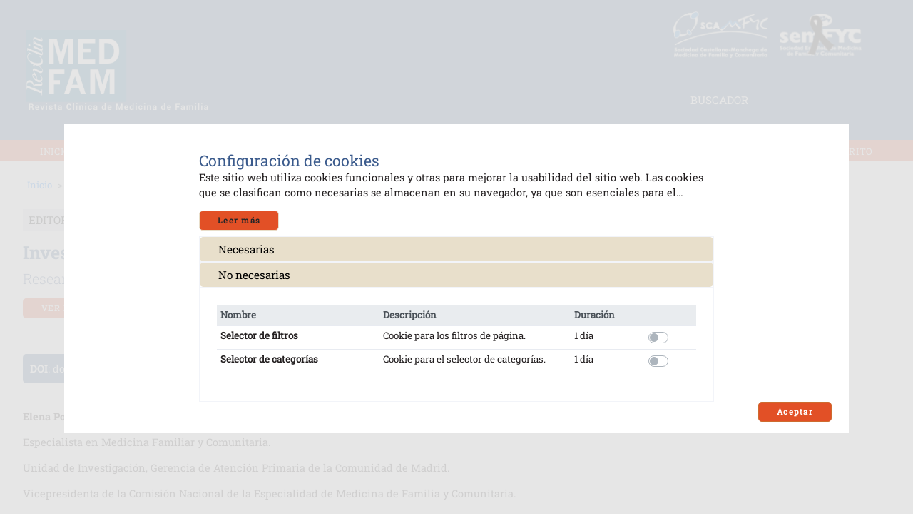

--- FILE ---
content_type: text/html; charset=UTF-8
request_url: https://www.revclinmedfam.com/index.php/article/investigar-durante-la-residencia-por-el-futuro-de-la-medicina-familiar-y-comunitaria
body_size: 10499
content:
<!doctype html>
<html lang="es">

<head>
    <meta charset="utf-8">
    <!-- CSRF Token -->
    <meta name="_token" content="uP2nfAj3inQgvm0eNwcKaynS6g9ObsLLolz4ZPpT">
    <meta name="viewport" content="width=device-width, initial-scale=1">
    <link rel="shortcut icon" type="image/png" href="https://www.revclinmedfam.com/logoMedfam.png">

    <title>RevClinMedFam - semFYC</title>

    <!-- common css -->
    <link href="https://www.revclinmedfam.com/frontend/css/app_web.css?version=1.0.2" rel="stylesheet" />
    <!-- end common css -->
    <!-- App -->
    <link href="https://www.revclinmedfam.com/frontend/css/web.css?v=1768899438" rel="stylesheet">
    <link href="https://www.revclinmedfam.com/assets/fonts/feather-font/css/iconfont.css" rel="stylesheet" />
        <script src="https://www.revclinmedfam.com/assets/plugins/feather-icons/feather.min.js"></script>
    <script src="https://www.revclinmedfam.com/frontend/js/app_web.js?version=1.0.2"></script>
    
    </head>

<body>
    <div class="modal fade" id="mediumModal" tabindex="-1" role="dialog" aria-labelledby="mediumModalLabel"
        aria-hidden="true">
        <div class="modal-dialog" role="document">
            <div class="modal-content">
                <div class="modal-header">
                    <div class="modal-title" id="mediumTitle"></div>
                    <button type="button" class="close" data-dismiss="modal" aria-label="Close">
                        <span aria-hidden="true"><i data-feather="x"></i></span>
                    </button>
                </div>
                <div class="modal-body" id="mediumBody">
                    <div>
                        <!-- the result to be displayed apply here -->
                    </div>
                </div>
            </div>
        </div>
    </div>
    <header>
            <div class="toolbar bloque_login" style="z-index: 9999;">
            <div id="header_error" class="alert alert-danger" role="alert">
                <div class="alert-body" id="header_msg_error">

                </div>
            </div>
            <div class="toolbar d-xl-block container-fluid px-1 px-md-5">
                <form class="form-inline mb-0 ajax-form-login" method="POST" action="https://www.revclinmedfam.com/index.php/gsoft/login">
                    <input type="hidden" name="_token" value="uP2nfAj3inQgvm0eNwcKaynS6g9ObsLLolz4ZPpT" autocomplete="off">                    <label class="mr-2 ml-3 ml-md-0 mt-3 mt-xl-0 mb-0">NIF / NIE</label>
                    <input type="text" class="form-control form-control-sm" id="user" name="user"
                        style="text-transform: none" placeholder='NIF / NIE'>

                    <label class="ml-3 ml-xl-4 mr-2 mt-2 mt-xl-0 mb-0">Contraseña</label>
                    <input type="password" class="form-control form-control-sm" id="passowrd" name="password"
                        placeholder='Contraseña'>

                    <label class="ml-3 ml-xl-4 mr-2 mt-3 mt-xl-0">Recordarme</label>
                    <input class="mr-5 mt-2 mt-xl-0" type="checkbox" id="recordarme" name="recordarme">
                    <button type="submit"
                        class="d-none d-md-block btn btn-success ml-4 mt-1">ACCEDER</button>

                    <div class="d-block d-xl-inline">
                        <label class="mx-3 mx-xl-5 expansive font-italic"><a
                                href="https://www.revclinmedfam.com/index.php/recuperar_password">HE OLVIDADO MI CONTRASEÑA</a></label>
                    </div>
                    <div class="ml-auto mr-xl-auto mb-3 mb-md-0">
                        <button type="submit"
                            class="d-inline d-md-none btn btn-success ml-4 mt-1">ACCEDER</button>
                        <button type="button" id="cancel_login"
                            class="btn btn-primary mx-2 mr-md-0 ml-md-4 mt-1">CERRAR</button>
                    </div>
                </form>
            </div>
        </div>
        <div class="background d-flex align-items-center ">
        <div class="container-fluid px-5 py-4 py-md-3 row">
            <div class="col-10 col-xl-3 px-4 d-flex align-items-center">
                <a href="https://www.revclinmedfam.com/index.php">
                    <img class="img-fluid" src="https://www.revclinmedfam.com/frontend/assets/img/logos/logo_medfam.png">
                    <!--img class="img-fluid" src="https://www.revclinmedfam.com/frontend/assets/logos/logo_amf.jpg"-->
                </a>
            </div>
            <div class="col-6 d-none d-xl-flex align-items-center justify-content-end"></div>
            <div class="col-3 d-none d-xl-flex flex-column align-items-end">
                <div class="d-flex align-items-center">
                    <a href="https://scamfyc.org/" target="_blank">
                        <img class="img-fluid" src="https://www.revclinmedfam.com/frontend/assets/img/logos/logo_scamfyc.png">
                    </a>
                    <a href="https://www.semfyc.es/medicos/" target="_blank" class="ml-3">
                        <img class="img-fluid"  src="https://www.revclinmedfam.com/frontend/assets/img/logos/logo_semfyc_header_lazo_negro.png">
                        <!--<img class="img-fluid" src="https://www.revclinmedfam.com/frontend/assets/img/logos/logo_semfyc_header.png">-->
                    </a>
                </div>
                <div id="header_buscador" class="justify-content-end d-flex mt-3 mt-md-5">
                    <form id="search_form" class="form-inline justify-content-start p-0 ml-2 ml-md-4 mb-0"
                        style="width:100%;">
                        <label class="d-none d-md-block mr-2"
                            for="search">BUSCADOR</label>
                        <input type="text" class="form-control form-control-sm col-auto" id="search"
                            style="width:!005;max-width:350px">
                    </form>
                </div>
            </div>
            <div class="col-2 pr-0 d-flex d-xl-none align-items-center justify-content-end pointer"
                onclick="openMenu();">
                <i class="text-white pointer fas fa-bars"></i>
            </div>
        </div>
        <!--<form id="search_form" class="form-inline justify-content-end p-0 ml-4 mb-0" style="width:100%;max-width:321px">
            <label class="d-none d-md-block" for="search">BUSCADOR</label>
            <input type="text" class="form-control mb-1 mr-sm-2 ml-3 col-auto p-1"  id="search" placeholder="BUSCADOR">
        </form>-->
    </div>
    <div class="navigation p-2 p-md-0 d-none d-xl-flex align-items-xl-center">
        <div class="container-fluid px-0 px-md-5">
            <nav class="nav d-flex justify-content-between align-items-center flex-row">
                <div><a class="p-2" href="https://www.revclinmedfam.com/index.php">Inicio</a></div>
                <span class="separator d-none d-md-block">|</span>
                <div>
                    <a class="px-0 px-md-2 py-3 has-submenu sections "
                        data-section="sections" href="#">Secciones
                        <div class="sub-menu"></div>
                    </a>
                </div>
                <span class="separator d-none d-md-block">|</span>
                <div><a class="px-0 px-md-2 py-3 "
                        href="https://www.revclinmedfam.com/index.php/archives">Archivos</a></div>
                <span class="separator d-none d-md-block">|</span>
                <div><a class="px-0 px-md-2 py-3 "
                        href="https://www.revclinmedfam.com/index.php/authors">Autoría</a></div>
                <span class="separator d-none d-md-block">|</span>
                <div class="has-submenu">
                    <a class="px-2 py-3 "
                        href="#">Acerca de</a>
                    <div class="sub-menu py-3 px-5 flex-column" style="width:auto;left:auto;">
                        <div class="submenu-item mt-4">
                            <a class=""
                                href="https://www.revclinmedfam.com/index.php/about/presentacion"
                                style="--section-hover: #37578a">Presentación</a>
                        </div>
                        <div class="submenu-item">
                            <a class=""
                                href="https://www.revclinmedfam.com/index.php/about/normas-de-publicacion"
                                style="--section-hover: #37578a">Normas de publicación</a>
                        </div>
                        <div class="submenu-item">
                            <a class=""
                                href="https://www.revclinmedfam.com/index.php/about/comites-de-la-revista"
                                style="--section-hover: #37578a">Comités de la revista</a>
                        </div>
                        <div class="submenu-item">
                            <a class=""
                                href="https://www.revclinmedfam.com/index.php/about/semfyc-y-scamfyc"
                                style="--section-hover: #37578a">semFYC y SCAMFYC</a>
                        </div>
                        <div class="submenu-item">
                            <a class=""
                                href="https://www.revclinmedfam.com/index.php/about/guia-revisores"
                                style="--section-hover: #37578a">Guía para revisoras y revisores</a>
                        </div>
                    </div>
                </div>
                <span class="separator d-none d-md-block">|</span>
                <div><a class="px-0 px-md-2 py-3 "
                        href="https://www.revclinmedfam.com/index.php/login?orig=manuscrito">Envío de manuscrito</a>
                </div>
            </nav>
        </div>
    </div>
</header>

<div id="menu-mobile"
    class="d-none d-xl-none w-100 position-absolute no_session"
    style="z-index: 999;letter-spacing: 1px;">
    <div class="d-flex flex-column w-100 pt-2 pb-5 min-vh-100" style="background-color: rgb(53, 93, 135,0.92);">
        <div class="mx-auto py-2 w-30 text-center">
            <a href="https://scamfyc.org/" target="_blank">
                <img class="img-fluid" src="https://www.revclinmedfam.com/frontend/assets/img/logos/logo_scamfyc.png">
            </a>
        </div>
        <div class="mx-auto py-2 w-30 text-center">
            <a href="https://www.semfyc.es/medicos/" target="_blank">
                <img class="img-fluid"  src="https://www.revclinmedfam.com/frontend/assets/img/logos/logo_semfyc_header_lazo_negro.png">
                <!--<img class="img-fluid" src="https://www.revclinmedfam.com/frontend/assets/img/logos/logo_semfyc_header.png">-->
            </a>
        </div>
        <div class="text-uppercase font-weight-bold mx-auto py-2"><a class="text-white"
                href="https://www.revclinmedfam.com/index.php">Inicio</a></div>
        <div class="text-uppercase font-weight-bold mx-auto py-2"><a
                class="text-white "
                href="https://www.revclinmedfam.com/index.php/sections/cartas-al-editor">Secciones
            </a></div>
        <div class="text-uppercase font-weight-bold mx-auto py-2"><a
                class="text-white "
                href="https://www.revclinmedfam.com/index.php/archives">Archivos</a></div>
        <div class="text-uppercase font-weight-bold mx-auto py-2"><a
                class="text-white "
                href="https://www.revclinmedfam.com/index.php/authors">Autoría</a></div>
        <div class="text-uppercase font-weight-bold mx-auto py-2"><a
                class="text-white "
                href="https://www.revclinmedfam.com/index.php/about/presentacion">Acerca de</a>
        </div>
        <div class="text-uppercase font-weight-bold mx-auto py-2"><a
                class="text-white "
                href="https://www.revclinmedfam.com/index.php/login?orig=manuscrito">Envío de manuscrito</a>
        </div>
                            <div class="text-uppercase font-weight-bold mx-auto py-2"><a
                    class="text-white "
                    href="https://www.revclinmedfam.com/index.php/login">Acceso autores/as </a><span
                    class="icon-wrapper"><i class="text-white pointer fas fa-sign-in-alt"></i></span></div>
            <div class="text-uppercase font-weight-bold mx-auto py-2"><a
                    class="text-white "
                    href="https://www.revclinmedfam.com/index.php/registrarse">Regístrate </a>
                <span class="icon-wrapper"><i class="text-white pointer fas fa-user-plus"></i></span>
            </div>
                <div class="text-uppercase font-weight-bold mx-auto py-2"><a
                class="text-white "
                href="https://bsky.app/profile/revclinmedfam.bsky.social"
                target="_blank">Síguenos </a> <span class="icon-wrapper">
                <a href="https://bsky.app/profile/revclinmedfam.bsky.social" target="_blank"><img style="width:15px;"
                        src="https://www.revclinmedfam.com/storage/doc/home_icons/logo-bluesky-white.png"
                        class="text-white pointer"></a>
            </span></div>

    </div>
</div>

<style>
    .icon-wrapper {
        display: inline-flex;
        justify-content: center;
        align-items: center;
        width: 30px;
        /* Ajusta el tamaño según sea necesario */
        height: 30px;
        /* Ajusta el tamaño según sea necesario */
        border-radius: 50%;
        border: 1px solid white;
        /* Borde blanco */
        margin-left: 5px;
        /* Espacio entre el texto y el ícono */
    }

    .icon-wrapper i {
        color: white;
        /* Color del ícono dentro del círculo */
    }

    .fw-bold,
    .hover-bold:hover {
        font-weight: 600;
    }

    .badge-notification {
        display: inline-flex;
        align-items: center;
        justify-content: center;
        background-color: red;
        color: white;
        border-radius: 50%;
        font-size: 0.6rem;
        width: 15px;
        height: 15px;
        vertical-align: middle;
        font-weight: bold;
        position: relative;
        top: -2px;
        line-height: 15px;
        text-align: center;
    }

    span#numEncargos {
        letter-spacing: 0 !important;
    }
</style>

<script>
    document.addEventListener("DOMContentLoaded", function() {
        const nav = document.getElementById('login_nav');
        const linkEncargos = document.getElementById('link-encargos');
        const divEncargos = document.getElementById('encargos');

        if (linkEncargos) {
            linkEncargos.addEventListener('click', function() {
                // Guardamos una marca temporal en localStorage
                localStorage.setItem('scrollToEncargos', 'true');
            });
        }

        // 2️⃣ Cuando la página termine de cargar, comprobamos si venimos del clic anterior
        if (divEncargos && localStorage.getItem('scrollToEncargos') === 'true') {
            // Eliminamos la marca para no repetirlo
            localStorage.removeItem('scrollToEncargos');
            // Scroll suave hacia el div
            divEncargos.scrollIntoView({ behavior: 'smooth' });
            // Resaltamos el enlace “Encargos”
            if (linkEncargos) {
                nav.querySelectorAll('a').forEach(a => a.classList.remove('fw-bold'));
                linkEncargos.classList.add('fw-bold');
            }
        }
    });
</script>
    <div class="container-fluid px-5">
    <nav>
        <ol class="breadcrumb py-3 py-md-4">
                                                <li class="breadcrumb-item" aria-current="page">
                                                                                <a href="https://www.revclinmedfam.com/index.php">Inicio</a>
                                                                        </li>
                                    <li class="breadcrumb-item" aria-current="page">
                                                    <span>Investigar durante la residencia: por el futuro de la Medicina Familiar y Comunitaria</span>
                                            </li>
                                    </ol>
    </nav>
</div>    <div class="container-fluid px-5">
        <main role="main">
            
<style type="text/css">
    :root {
        --color-article: #355d87;
        --bg-color-article-50: #355d8750;
        --bg-color-article-30: #355d8730;
    }

    #showRelated, #section-votes{
        background-color: var(--bg-color-article-50);
    }

    #relatedArticles {
        background-color: var(--bg-color-article-30);
    }

    .bibliography li {
        font-size: calc(7px + 0.35vw)!important;
    }
    
    .recomend-reading li {
        font-weight: 700;
    }

    .feather-arrow-up-right + .feather-arrow-up-right { display: none; }

    .recomend-reading {
        display: flex;
        flex-wrap: wrap;
    }
    .recomend-reading> div {
        width: 30%;
        margin-bottom: 20px;
        padding-right: 20px;
    }
    .header-authors a { color: #231f20; }
    @media (max-width:375px) {
        .recomend-reading> div {
            width: 100%;
        }
    }
    @media (max-width:768px) {
        .recomend-reading> div {
            width: 50%;
        }
    }

</style>

<div class="row article-grid-container mx-0">
    <div class="article-header">
                    <div class="section-article text-uppercase py-1 px-2 mt-lg-0 my-3" style="background-color: #e0e3ec; width: fit-content;">
                Editorial
            </div>
                <h1 class="article-color">Investigar durante la residencia: por el futuro de la Medicina Familiar y Comunitaria</h1>
        <h2>Research during residency: for the future of Family and Community Medicine</h2>
                <div class="header-buttons my-3 d-flex align-items-center justify-content-start">
                        <a href="https://www.revclinmedfam.com/index.php/displayfile/Article/path_pdf/1117" target="_blank" class="btn text-uppercase text-white mr-3">ver en pdf</a>
                                </div>
                <div class="header-authors"><table cellpadding="10" cellspacing="10" style="background-color: rgb(53, 93, 135); border-radius: 5px; width: auto;">
	<tbody>
		<tr>
			<td>
			<p style="margin: 0px"><span style="color:#ffffff;"><strong><span class="color-section">DOI</span></strong>: doi.org/10.55783/rcmf.150201</span></p>
			</td>
		</tr>
	</tbody>
</table>

<p>&nbsp;</p>

<p><strong>Elena Polentinos Castro</strong></p>

<p>Especialista en Medicina Familiar y Comunitaria.</p>

<p>Unidad de Investigaci&oacute;n, Gerencia de Atenci&oacute;n Primaria de la Comunidad de Madrid.</p>

<p>Vicepresidenta de la Comisi&oacute;n Nacional de la Especialidad de Medicina de Familia y Comunitaria.</p>

<p>&nbsp;</p>

<p><strong><span class="color-section" style="color:#355d87;">CORREO ELECTR&Oacute;NICO:</span></strong></p>

<p><a href="mailto:epolentinos@semfyc.es">epolentinos@semfyc.es</a></p></div>
            </div>
    <!-- ARTICLE CONTENT -->
    <div class="row mt-5 p-0 w-100">
                        <div class="col-12 text-break article-body mt-5"><p>La investigaci&oacute;n es la herramienta que consigue que una disciplina acad&eacute;mica o cl&iacute;nica evolucione, por lo que la forma en que se desarrollen las competencias en el per&iacute;odo de la residencia ser&aacute; clave en el futuro de la Medicina Familiar. Nuestra especialidad fue pionera incorporando las competencias en investigaci&oacute;n en su programa formativo, lo que implica una responsabilidad<sup>1</sup>. Significa que la investigaci&oacute;n debe ocupar un lugar destacado en la formaci&oacute;n como especialistas en Medicina Familiar y Comunitaria (MFyC), integrada como elemento central en la toma de decisiones, en la atenci&oacute;n centrada en el paciente y en la asignaci&oacute;n de recursos. Cl&iacute;nica e investigaci&oacute;n van de la mano, investigar supone hacerse preguntas, innovar y aportar datos al conocimiento que luego ser&aacute;n aplicados para conocer los problemas de salud de las personas y las comunidades e intervenir sobre ellos; es decir, la investigaci&oacute;n debe estar orientada a lo que realmente importa y ser transparente y pragm&aacute;tica<sup>2</sup>.</p>

<p>El reto m&aacute;s importante que se suele plantear es c&oacute;mo integrar la labor investigadora en la formaci&oacute;n de los residentes teniendo en cuenta el importante peso de la parte asistencial en su formaci&oacute;n. A estas alturas ya est&aacute;n superadas preguntas como si es necesario que una m&eacute;dica de familia tenga formaci&oacute;n en investigaci&oacute;n, y est&aacute;n m&aacute;s que identificadas las dificultades para investigar en Atenci&oacute;n Primaria<sup>3</sup>.</p>

<p>El objetivo de la formaci&oacute;n en investigaci&oacute;n no es formar expertos estad&iacute;sticos, sino que los residentes identifiquen preguntas valiosas, que su trabajo sea eficiente a la hora de resolver dudas cl&iacute;nicas a partir de las habilidades en b&uacute;squeda, que hagan lectura cr&iacute;tica para poder juzgar y seleccionar aquellos resultados que realmente sean relevantes para trasladar a nuestras consultas y que cuando no se encuentren respuestas reconozcan la oportunidad de llevar a cabo una investigaci&oacute;n. Esta formaci&oacute;n deber&aacute; permitir adem&aacute;s que el residente conozca los principios bio&eacute;ticos aplicados a la investigaci&oacute;n en salud<sup>4</sup>.</p>

<p>Todo este proceso requiere un tiempo, un camino, que debe ser integrado a lo largo de toda la residencia. Los tutores y las unidades docentes son claves para que dicho proceso se traduzca en resultados de valor. La formaci&oacute;n en investigaci&oacute;n durante la residencia es percibida a menudo como &laquo;sobrecargada&raquo;, por lo que tendremos que revisar el aforismo &laquo;se aprende haciendo&raquo; cuando se est&eacute; convirtiendo en hacer lo mismo d&iacute;a tras d&iacute;a o en hacerlo de forma superficial. Debemos priorizar aquellas competencias que contribuyan a mejorar el perfil del profesional que trabaja en Atenci&oacute;n Primaria, para lo que ser&aacute; necesario promover una cultura y una capacitaci&oacute;n en investigaci&oacute;n de todos los profesionales.</p>

<p>La importancia de la investigaci&oacute;n en la residencia (y una vez finalizada tambi&eacute;n) trasciende la propia aportaci&oacute;n de conocimiento que pueda suponer o la adquisici&oacute;n de habilidades. Lo interesante es que contribuye a desarrollar valores de nuestra especialidad. Podemos citar el respeto a la dignidad y autonom&iacute;a de las personas que participan al seguir las normas de buena pr&aacute;ctica cl&iacute;nica o al dise&ntilde;ar una hoja de informaci&oacute;n y consentimiento<sup>5</sup>, as&iacute; como el valor del proceso de evaluaci&oacute;n que es inherente al proceso de investigar (sobre aspectos &eacute;ticos, metodol&oacute;gicos, de pertinencia y de viabilidad). Est&aacute; el valor del trabajo en equipo y lo que nos enriquecemos con las aportaciones desde distintas perspectivas y disciplinas, que se complementan y que conducir&aacute;n a un abordaje m&aacute;s integral de los problemas que se investiguen. En equipo aprendemos a debatir, a ser honestos y a comprometernos como compa&ntilde;eros por una meta com&uacute;n. A la vez se adquieren competencias de uso de tecnolog&iacute;as cuando se hace una b&uacute;squeda, al gestionar bases de datos o extraer informaci&oacute;n digitalizada (historia cl&iacute;nica, cuadernos electr&oacute;nicos), competencias en herramientas de comunicaci&oacute;n que permiten compartir el conocimiento que se genera en cualquier lugar del mundo o en las novedades que se incorporan en la investigaci&oacute;n, como la inteligencia artificial. Todo esto conlleva el reto de seleccionar lo que sea &uacute;til para la pr&aacute;ctica diaria y de detectar qu&eacute; aspectos en nuestro contexto, en Atenci&oacute;n Primaria, son m&aacute;s relevantes de investigar sin ser deslumbrados por la tecnolog&iacute;a y sin renunciar a preguntas de tipo m&aacute;s human&iacute;stico.&nbsp;Y, por ejemplo, al participar en reuniones cient&iacute;ficas se practican competencias de comunicaci&oacute;n o de formaci&oacute;n continuada, en un clima de di&aacute;logo donde se da valor a la cr&iacute;tica en metodolog&iacute;a y a la discusi&oacute;n de los resultados de sus trabajos.</p>

<p>Asimismo, la investigaci&oacute;n debe plantearse como un desaf&iacute;o intelectual, que puede actuar como motor de desarrollo de nuestra especialidad. Para los residentes, hacerse preguntas forma parte del d&iacute;a a d&iacute;a, esa curiosidad les permite descubrir y no dar todo por sabido. Sus preguntas, su ilusi&oacute;n por saber m&aacute;s, son claves para tener una base que les permita seguir desarrollando las competencias de la especialidad. Y los tutores sois la inspiraci&oacute;n para vuestros residentes, sus referentes, las personas en quienes se fijan cada d&iacute;a para elegir en qu&eacute; caminos vale la pena transitar. Por eso es fundamental que residentes y tutores cuenten con el apoyo cercano de las unidades docentes, en las que est&aacute; depositada la responsabilidad de dar la formaci&oacute;n y el soporte necesario para crecer cient&iacute;ficamente y fomentar un esp&iacute;ritu cr&iacute;tico, de reflexi&oacute;n, de di&aacute;logo y de apoyo para la realizaci&oacute;n de investigaci&oacute;n. Adem&aacute;s de estas figuras docentes, aquellos grupos que investigan en Atenci&oacute;n Primaria, nuestra sociedad cient&iacute;fica de la Sociedad Espa&ntilde;ola de Medicina de Familia y Comunitaria (semFYC), con sus cursos, congresos, ayudas y publicaciones como esta revista, y la propia Comisi&oacute;n Nacional de la Especialidad tenemos una responsabilidad: la de conseguir que la investigaci&oacute;n sea una competencia central durante la residencia, porque esto ser&aacute; reconocer el poder que tenemos para contribuir y dar una forma m&aacute;s justa a la vida de nuestros pacientes y comunidades.</p>

<p>El mundo de la investigaci&oacute;n no pertenece a &aacute;mbitos aislados o lejanos, y durante la residencia debemos aprender a fijarnos en las preguntas que hagan mejorar la salud de la poblaci&oacute;n en su conjunto y al mismo tiempo encontrar soluciones a lo todav&iacute;a desconocido en &aacute;mbitos m&aacute;s cercanos, en la cabecera de los pacientes, pero tambi&eacute;n hay que innovar en el &aacute;mbito de la docencia generando preguntas sobre metodolog&iacute;as docentes, as&iacute; como en aquellos aspectos diferenciales de nuestra especialidad como la investigaci&oacute;n de tipo acci&oacute;n-participaci&oacute;n comunitaria que, aunque reconociendo que actualmente son minoritarias, no por ello son menos necesarias o importantes.</p>

<p>El conocimiento y el futuro de nuestra especialidad ser&aacute; escrito por las residentes de ahora. Debemos apostar por el pensamiento y la reflexi&oacute;n, por ir un paso m&aacute;s all&aacute; de la pr&aacute;ctica del d&iacute;a a d&iacute;a, y lanzarnos a imaginar, innovar y preguntarnos por formas nuevas de hacer las cosas, lo que supone tener una base metodol&oacute;gica y unas competencias en investigaci&oacute;n que deben poder adquirir nuestras residentes. El camino es largo, pero hay que reconocer el trecho que llevamos recorrido. Cada vez se hace m&aacute;s investigaci&oacute;n en Atenci&oacute;n Primaria<sup>6,7</sup> y hay m&aacute;s profesionales y residentes con experiencia en investigaci&oacute;n. Aunque todav&iacute;a quede mucho por delante y obst&aacute;culos que sortear, al implicarnos en la formaci&oacute;n de los residentes e intercambiar ideas sobre c&oacute;mo avanzar, haremos juntos camino al andar.</p>

<p>&nbsp;</p>

<p class="prev-notes" style="font-style:italic;text-align:right;"><em>Se oy&oacute; la voz de un poeta gritar:&nbsp;<br />
&laquo;Caminante no hay camino,&nbsp;<br />
se hace camino al andar&hellip;&raquo;.&nbsp;</em></p>

<p class="prev-notes" style="font-style:italic;text-align:right;"><span class="smallcaps" style="font-variant:small-caps;">Antonio Machado</span></p>

<p class="prev-notes" style="font-style:italic;text-align:right;">&nbsp;</p>

<p class="prev-notes" style="font-style:italic;text-align:right;"><em>No s&eacute; a d&oacute;nde voy desde aqu&iacute;, pero prometo que no ser&aacute; aburrido.</em></p>

<p class="prev-notes" style="font-style:italic;text-align:right;"><span class="smallcaps" style="font-variant:small-caps;">David Bowie</span></p></div>

                <div class="pl-0 pt-3 px-3 py-md-4 article-extra-section">
            <div class="col-12">
                <h3 class="text-center font-weight-bold article-color mb-0">Bibliografía</h3>
            </div>
            <div class="col-12 p-0">
                <div class="col-12 px-3 pt-3 px-md-5 pt-md-4 bibliography text-break">
                <ol>
	<li>Casado Vicente V, Fuertes Goñi C, De Serdio Romero E, Cordón Granados F, Marco García T, Martín Pérez JA. Programa de la Especialidad de Medicina Familiar y Comunitaria. Comisión Nacional de la Especialidad de Medicina Familiar y Comunitaria. Ministerio de Sanidad y Consumo: Madrid; 2005.</li>
	<li>Ioannidis JP. Why Most Clinical Research Is Not Useful. PLoS Med. 2016 Jun 21;13(6):e1002049. doi: 10.1371/journal.pmed.1002049. PMID: 27328301; PMCID: PMC4915619.</li>
	<li>March Cerdá JC, Prieto Rodríguez MA. Investigar en APS: ¿excusas, tópicos o realidades? Aten Primaria. 2005 Sep 30;36(5):288. Spanish. doi: 10.1157/13079156. PMID: 16194503; PMCID: PMC7682041.</li>
	<li>Seehusen DA, Weaver SP. Resident research in family medicine: where are we now? Fam Med. 2009 Oct;41(9):663-8. PMID: 19816832.</li>
	<li>Martínez IP, Álvarez RM. Importancia de los comités de ética en la investigación en medicina de familia. Aten Primaria. 2019 May;51(5):263-265. Spanish. doi: 10.1016/j.aprim.2019.04.001. PMID: 31054632; PMCID: PMC6836927.</li>
	<li>Sánchez-Celaya del Pozo M. Investigación en atención primaria: continuar avanzando. Aten Primaria. 2008 Jan;40(1):3-4. Spanish. doi: 10.1157/13114315. PMID: 18190759; PMCID: PMC7646145.</li>
	<li>López-Torres Hidalgo J, Párraga Martínez I, Martín Álvarez R, Tranche Iparraguirre S. Mapa bibliométrico de la investigación realizada en atención primaria en España durante el periodo 2013-2017. Aten Primaria. 2020 Aug-Sep;52(7):469-76. Spanish. doi: 10.1016/j.aprim.2019.08.002. Epub 2019 Nov 2. PMID: 31685282; PMCID: PMC7393556.</li>
</ol>
                </div>
            </div>
        </div>
        
        <div class="col-12 border-y border-dark py-1 my-3 article-extra-section">
            <p class="issn mb-0">Rev Clín Med Fam. 2022;15(2):73-74</p>
        </div>

                    <div class="pl-0 pt-3 px-3 py-md-4 article-extra-section w-100">
                <div class="col-12">
                    <h3 class="text-center font-weight-bold article-color mb-0">Cómo citar este artículo...</h3>
                </div>
                <div class="col-12 p-0">
                    <div class="col-12 px-3 pt-3 px-md-5 pt-md-4 text-break">
                    Polentinos Castro E. Investigar durante la residencia: por el futuro de la Medicina Familiar y Comunitaria. Rev Clín Med Fam. 2022;15(2):73-74.
                    </div>
                </div>
            </div>
            </div>
</div>

<script>
    $(document).ready(function(){
        var content = "";
        $('.recomend-reading ul').each(function(){
            content += '<div><ul>' + $(this).html() + '</ul>' + $(this).next().html() + '</div>';
        });
        $('.recomend-reading').html(content);
        feather.replace();
    });
</script>
            <div class="copyright col-12 d-flex flex-column align-items-center mt-3 mb-5">
                <img class="img-fluid" src="https://www.revclinmedfam.com/frontend/assets/img/copyright.jpg">
                <p class="mt-3 text-center">El contenido de Revista Clínica de Medicina de Familia está sujeto a las
                    condiciones de la licencia Creative Commons Reconocimiento-NoComercial-SinObraDerivada 4.0
                    Internacional</p>
            </div>
        </main><!-- /.container -->
    </div>
    <div class="iconUP mr-5 ml-auto pointer d-flex align-items-center justify-content-center"">
    <i style="width:100%;height:100%;" class="text-white" data-feather="chevron-up"></i>
</div>

<footer class="blog-footer">
    <div class="container-fluid d-none d-md-block px-5 align-items-middle">
        <div class="inner-container row">
            <div class="col-6 col-xl-4 d-inline-flex  align-items-center">
                <div><img class="img-fluid" src="https://www.revclinmedfam.com/frontend/assets/img/logos/amf-semfyc_lazo_negro.png"></div>
                <!--<div><img class="img-fluid" src="https://www.revclinmedfam.com/frontend/assets/img/logos/amf-semfyc.png"></div>-->
                <nav id="footer_menu" class="nav d-flex justify-content-between  align-items-middle ml-3">
                    <a class="p-2" href="https://www.revclinmedfam.com/index.php/about/2">Acerca de</a>
                    <span class="separator">-</span>
                    <a class="p-2" target="_blank" href="mailto:revclinmedfam@semfyc.es?subject=Contacto%20de%20la%20Revista%20Clínica%20de%20Medicina%20de%20Familia">Contacta</a>
                </nav>
            </div>
            <div class="col-6 col-xl-5 d-inline-flex align-items-center">
                <div class="px-5 m-auto">
                Diputació, 320. 08009 BARCELONA <a href="https://goo.gl/maps/16BrwiMNQBez9kv9A" target="_blank">[ver mapa]</a><br>
                Tel. <a href="tel:+34933170333">93.317.03.33</a> | <a href="mailto:semfyc@semfyc.es" target="_blank">semfyc@semfyc.es</a>
                </div>
            </div>
        </div>
    </div>
    <div class="container-fluid d-block d-md-none px-5 align-items-middle">
        <div class="d-flex py-3">
            <div class="d-flex flex-column pr-2 w-30">
                <img class="img-fluid mt-2" src="https://www.revclinmedfam.com/frontend/assets/img/logos/amf-semfyc_lazo_negro.png">
                <!--<img class="img-fluid mt-2" src="https://www.revclinmedfam.com/frontend/assets/img/logos/amf-semfyc.png">-->
            </div>
            <div class="pl-1">
                <nav class="nav d-flex align-items-middle">
                    <a class="pb-2" href="https://www.revclinmedfam.com/index.php/about/2">Acerca de</a>
                    <div class="pb-2 px-2">-</div>
                    <a class="pb-2" target="_blank" href="mailto:revclinmedfam@semfyc.es?subject=Contacto%20de%20la%20Revista%20Clínica%20de%20Medicina%20de%20Familia">Contacta</a>
                </nav>
                <div>
                    Diputació, 320. 08009 BARCELONA <a href="https://goo.gl/maps/16BrwiMNQBez9kv9A" target="_blank">[ver mapa]</a><br>
                    Tel. <a href="tel:+34933170333">93.317.03.33</a> | <a href="mailto:semfyc@semfyc.es" target="_blank">semfyc@semfyc.es</a>
                </div>
            </div>
        </div>
    </div>
    <div class="socked">
        <div class="container-fluid px-5 d-none d-xl-block">
            <nav id="socked_menu" class="nav justify-content-between">
                <a class="p-2" href="https://www.revclinmedfam.com/index.php/gsoft/legal/1">Política privacidad y aviso legal</a>
                <a class="p-2" href="#" onclick="showcookies()">Política de cookies</a>
                <a class="p-2" href="#">© 2005 - 2026 Sociedad Española de Medicina de Familia y Comunitaria </a>
                <span class="p-2">desarrollado por: <a class="d-inline" target="_blank" href="https://wearekfactor.tech">wearekfactor</a></span>
            </nav>
        </div>
        <div class="container-fluid px-5 d-block d-xl-none">
            <div class="border-y border-white py-2 mb-2 d-flex flex-column">
                <a class="" href="https://www.revclinmedfam.com/index.php/gsoft/legal/1">Política privacidad y aviso legal</a>
                <a class="" href="#" onclick="showcookies()">Política de cookies</a>
                <a class="" href="#">© 2005 - 2026 Sociedad Española de Medicina de Familia y Comunitaria </a>
            </div>
            <div class="d-flex justify-content-end align-items-middle">
                <span class="pl-2 py-1">desarrollado por: <a class="d-inline" target="_blank" href="https://wearekfactor.tech">wearekfactor</a></span>
            </div>
        </div>
    </div>
</footer></body>

<script>
    let href = 'https://www.revclinmedfam.com/index.php/configCookies';
    $(document).ready(function() {


        if (getCookie('configCookies') == '') {
            showcookies();
        }



        feather.replace();
    });

    function showcookies() {
        $.ajax({
            url: href,
            success: function(result) {
                $('#mediumModal').modal({
                    backdrop: 'static',
                    keyboard: false
                });
                $('#mediumModal').modal("show");
                $('#mediumTitle').html('');
                $('#mediumBody').html(result).show();

            }
        })
    }


    $(window).scroll(function() {
        if ($(document).scrollTop() > 350) {
            $('.iconUP').addClass('visible-arrow')
        } else {
            $('.iconUP').removeClass('visible-arrow');
        }
    });

    $('.iconUP').click(function() {
        $({
            myScrollTop: window.pageYOffset
        }).animate({
            myScrollTop: 0
        }, {
            duration: 600,
            easing: 'swing',
            step: function(val) {
                window.scrollTo(0, val);
            }
        });
    });

    function acceptCookies() {
        setCookie('configCookies', true, 30);
    }

    function showAlert(msg) {
        let href = 'https://www.revclinmedfam.com/index.php/showAlert';

        $.ajax({
            url: href,
            data: {
                'msg': msg
            },
            // return the result
            success: function(result) {
                $('#mediumModal').modal("show");
                $('#mediumTitle').html('');
                $('#mediumBody').html(result).show();
                feather.replace();
            },
            error: function(jqXHR, testStatus, error) {
                console.log(error);
                console.log("Page " + href + " cannot open. Error:" + error);
            }
        });
    }

    function openMenu() {
        if ($('#menu-mobile').hasClass('menu-active')) {
            $('#menu-mobile').removeClass('menu-active').addClass('d-none');
            $('.fa-times').removeClass('fa-times').addClass('fa-bars');
            $('body').removeClass('overflow-hidden');
        } else {
            $('#menu-mobile').removeClass('d-none').addClass('menu-active');
            $('.fa-bars').removeClass('fa-bars').addClass('fa-times');
            if ($('#menu-mobile').hasClass('no_session')) {
                $('body').addClass('overflow-hidden');
            }
        }
    }

    $('.has-submenu.sections').hover(function() {
        var element = $(this);
        let href = 'https://www.revclinmedfam.com/index.php/sections';

        $.ajax({
            url: href,
            success: function(result) {
                //element.addClass('active');
                element.find('.sub-menu').remove();
                element.append(result);
            },
            error: function(jqXHR, testStatus, error) {
                console.log(error);
                console.log("Page " + href + " cannot open. Error:" + error);
            }
        });
    });

    /*function closeSubmenu(elem){
      var route = '';
      $('.sub-menu').addClass('d-none');
      if (!route || route == '') $(elem).parent().parent().find('a').removeClass('active');
    }*/

    function setCookie(cname, cvalue, exdays) {
        var d = new Date();
        d.setTime(d.getTime() + (exdays * 24 * 60 * 60 * 1000));
        var expires = "expires=" + d.toUTCString();
        document.cookie = cname + "=" + cvalue + ";" + expires + ";path=/";
    }

    function getCookie(cname) {
        var name = cname + "=";
        var decodedCookie = decodeURIComponent(document.cookie);
        var ca = decodedCookie.split(';');
        for (var i = 0; i < ca.length; i++) {
            var c = ca[i];
            while (c.charAt(0) == ' ') {
                c = c.substring(1);
            }
            if (c.indexOf(name) == 0) {
                return c.substring(name.length, c.length);
            }
        }
        return "";
    }

    $('#search_form').submit(function(e) {
        e.preventDefault();

        var text = $('#search').val();
        setCookie('search', [text, 0, 0], 1);
        location.href = "/search";
    });

    $.ajax({
        url: "https://www.revclinmedfam.com/index.php/profile/get-num-encargos",
        type: "GET",
        dataType: "json",
        success: function(response) {
            if (response > 0) {
                $('#numEncargos')
                    .removeClass('d-none')
                    .text(response);
            } else {
                $('#numEncargos').addClass('d-none');
            }
        },
        error: function(xhr, status, error) {
            console.error("Error al obtener el número de encargos:", error);
        }
    });
</script>

</html>


--- FILE ---
content_type: text/html; charset=UTF-8
request_url: https://www.revclinmedfam.com/index.php/profile/get-num-encargos
body_size: 6789
content:
<!doctype html>
<html lang="es">

<head>
    <meta charset="utf-8">
    <!-- CSRF Token -->
    <meta name="_token" content="uP2nfAj3inQgvm0eNwcKaynS6g9ObsLLolz4ZPpT">
    <meta name="viewport" content="width=device-width, initial-scale=1">
    <link rel="shortcut icon" type="image/png" href="https://www.revclinmedfam.com/logoMedfam.png">

    <title>RevClinMedFam - semFYC</title>

    <!-- common css -->
    <link href="https://www.revclinmedfam.com/frontend/css/app_web.css?version=1.0.2" rel="stylesheet" />
    <!-- end common css -->
    <!-- App -->
    <link href="https://www.revclinmedfam.com/frontend/css/web.css?v=1768899439" rel="stylesheet">
    <link href="https://www.revclinmedfam.com/assets/fonts/feather-font/css/iconfont.css" rel="stylesheet" />
        <script src="https://www.revclinmedfam.com/assets/plugins/feather-icons/feather.min.js"></script>
    <script src="https://www.revclinmedfam.com/frontend/js/app_web.js?version=1.0.2"></script>
    
    </head>

<body>
    <div class="modal fade" id="mediumModal" tabindex="-1" role="dialog" aria-labelledby="mediumModalLabel"
        aria-hidden="true">
        <div class="modal-dialog" role="document">
            <div class="modal-content">
                <div class="modal-header">
                    <div class="modal-title" id="mediumTitle"></div>
                    <button type="button" class="close" data-dismiss="modal" aria-label="Close">
                        <span aria-hidden="true"><i data-feather="x"></i></span>
                    </button>
                </div>
                <div class="modal-body" id="mediumBody">
                    <div>
                        <!-- the result to be displayed apply here -->
                    </div>
                </div>
            </div>
        </div>
    </div>
    <header>
            <div class="toolbar bloque_login" style="z-index: 9999;">
            <div id="header_error" class="alert alert-danger" role="alert">
                <div class="alert-body" id="header_msg_error">

                </div>
            </div>
            <div class="toolbar d-xl-block container-fluid px-1 px-md-5">
                <form class="form-inline mb-0 ajax-form-login" method="POST" action="https://www.revclinmedfam.com/index.php/gsoft/login">
                    <input type="hidden" name="_token" value="uP2nfAj3inQgvm0eNwcKaynS6g9ObsLLolz4ZPpT" autocomplete="off">                    <label class="mr-2 ml-3 ml-md-0 mt-3 mt-xl-0 mb-0">NIF / NIE</label>
                    <input type="text" class="form-control form-control-sm" id="user" name="user"
                        style="text-transform: none" placeholder='NIF / NIE'>

                    <label class="ml-3 ml-xl-4 mr-2 mt-2 mt-xl-0 mb-0">Contraseña</label>
                    <input type="password" class="form-control form-control-sm" id="passowrd" name="password"
                        placeholder='Contraseña'>

                    <label class="ml-3 ml-xl-4 mr-2 mt-3 mt-xl-0">Recordarme</label>
                    <input class="mr-5 mt-2 mt-xl-0" type="checkbox" id="recordarme" name="recordarme">
                    <button type="submit"
                        class="d-none d-md-block btn btn-success ml-4 mt-1">ACCEDER</button>

                    <div class="d-block d-xl-inline">
                        <label class="mx-3 mx-xl-5 expansive font-italic"><a
                                href="https://www.revclinmedfam.com/index.php/recuperar_password">HE OLVIDADO MI CONTRASEÑA</a></label>
                    </div>
                    <div class="ml-auto mr-xl-auto mb-3 mb-md-0">
                        <button type="submit"
                            class="d-inline d-md-none btn btn-success ml-4 mt-1">ACCEDER</button>
                        <button type="button" id="cancel_login"
                            class="btn btn-primary mx-2 mr-md-0 ml-md-4 mt-1">CERRAR</button>
                    </div>
                </form>
            </div>
        </div>
        <div class="background d-flex align-items-center ">
        <div class="container-fluid px-5 py-4 py-md-3 row">
            <div class="col-10 col-xl-3 px-4 d-flex align-items-center">
                <a href="https://www.revclinmedfam.com/index.php">
                    <img class="img-fluid" src="https://www.revclinmedfam.com/frontend/assets/img/logos/logo_medfam.png">
                    <!--img class="img-fluid" src="https://www.revclinmedfam.com/frontend/assets/logos/logo_amf.jpg"-->
                </a>
            </div>
            <div class="col-6 d-none d-xl-flex align-items-center justify-content-end"></div>
            <div class="col-3 d-none d-xl-flex flex-column align-items-end">
                <div class="d-flex align-items-center">
                    <a href="https://scamfyc.org/" target="_blank">
                        <img class="img-fluid" src="https://www.revclinmedfam.com/frontend/assets/img/logos/logo_scamfyc.png">
                    </a>
                    <a href="https://www.semfyc.es/medicos/" target="_blank" class="ml-3">
                        <img class="img-fluid"  src="https://www.revclinmedfam.com/frontend/assets/img/logos/logo_semfyc_header_lazo_negro.png">
                        <!--<img class="img-fluid" src="https://www.revclinmedfam.com/frontend/assets/img/logos/logo_semfyc_header.png">-->
                    </a>
                </div>
                <div id="header_buscador" class="justify-content-end d-flex mt-3 mt-md-5">
                    <form id="search_form" class="form-inline justify-content-start p-0 ml-2 ml-md-4 mb-0"
                        style="width:100%;">
                        <label class="d-none d-md-block mr-2"
                            for="search">BUSCADOR</label>
                        <input type="text" class="form-control form-control-sm col-auto" id="search"
                            style="width:!005;max-width:350px">
                    </form>
                </div>
            </div>
            <div class="col-2 pr-0 d-flex d-xl-none align-items-center justify-content-end pointer"
                onclick="openMenu();">
                <i class="text-white pointer fas fa-bars"></i>
            </div>
        </div>
        <!--<form id="search_form" class="form-inline justify-content-end p-0 ml-4 mb-0" style="width:100%;max-width:321px">
            <label class="d-none d-md-block" for="search">BUSCADOR</label>
            <input type="text" class="form-control mb-1 mr-sm-2 ml-3 col-auto p-1"  id="search" placeholder="BUSCADOR">
        </form>-->
    </div>
    <div class="navigation p-2 p-md-0 d-none d-xl-flex align-items-xl-center">
        <div class="container-fluid px-0 px-md-5">
            <nav class="nav d-flex justify-content-between align-items-center flex-row">
                <div><a class="p-2" href="https://www.revclinmedfam.com/index.php">Inicio</a></div>
                <span class="separator d-none d-md-block">|</span>
                <div>
                    <a class="px-0 px-md-2 py-3 has-submenu sections "
                        data-section="sections" href="#">Secciones
                        <div class="sub-menu"></div>
                    </a>
                </div>
                <span class="separator d-none d-md-block">|</span>
                <div><a class="px-0 px-md-2 py-3 "
                        href="https://www.revclinmedfam.com/index.php/archives">Archivos</a></div>
                <span class="separator d-none d-md-block">|</span>
                <div><a class="px-0 px-md-2 py-3 "
                        href="https://www.revclinmedfam.com/index.php/authors">Autoría</a></div>
                <span class="separator d-none d-md-block">|</span>
                <div class="has-submenu">
                    <a class="px-2 py-3 "
                        href="#">Acerca de</a>
                    <div class="sub-menu py-3 px-5 flex-column" style="width:auto;left:auto;">
                        <div class="submenu-item mt-4">
                            <a class=""
                                href="https://www.revclinmedfam.com/index.php/about/presentacion"
                                style="--section-hover: #37578a">Presentación</a>
                        </div>
                        <div class="submenu-item">
                            <a class=""
                                href="https://www.revclinmedfam.com/index.php/about/normas-de-publicacion"
                                style="--section-hover: #37578a">Normas de publicación</a>
                        </div>
                        <div class="submenu-item">
                            <a class=""
                                href="https://www.revclinmedfam.com/index.php/about/comites-de-la-revista"
                                style="--section-hover: #37578a">Comités de la revista</a>
                        </div>
                        <div class="submenu-item">
                            <a class=""
                                href="https://www.revclinmedfam.com/index.php/about/semfyc-y-scamfyc"
                                style="--section-hover: #37578a">semFYC y SCAMFYC</a>
                        </div>
                        <div class="submenu-item">
                            <a class=""
                                href="https://www.revclinmedfam.com/index.php/about/guia-revisores"
                                style="--section-hover: #37578a">Guía para revisoras y revisores</a>
                        </div>
                    </div>
                </div>
                <span class="separator d-none d-md-block">|</span>
                <div><a class="px-0 px-md-2 py-3 "
                        href="https://www.revclinmedfam.com/index.php/login?orig=manuscrito">Envío de manuscrito</a>
                </div>
            </nav>
        </div>
    </div>
</header>

<div id="menu-mobile"
    class="d-none d-xl-none w-100 position-absolute no_session"
    style="z-index: 999;letter-spacing: 1px;">
    <div class="d-flex flex-column w-100 pt-2 pb-5 min-vh-100" style="background-color: rgb(53, 93, 135,0.92);">
        <div class="mx-auto py-2 w-30 text-center">
            <a href="https://scamfyc.org/" target="_blank">
                <img class="img-fluid" src="https://www.revclinmedfam.com/frontend/assets/img/logos/logo_scamfyc.png">
            </a>
        </div>
        <div class="mx-auto py-2 w-30 text-center">
            <a href="https://www.semfyc.es/medicos/" target="_blank">
                <img class="img-fluid"  src="https://www.revclinmedfam.com/frontend/assets/img/logos/logo_semfyc_header_lazo_negro.png">
                <!--<img class="img-fluid" src="https://www.revclinmedfam.com/frontend/assets/img/logos/logo_semfyc_header.png">-->
            </a>
        </div>
        <div class="text-uppercase font-weight-bold mx-auto py-2"><a class="text-white"
                href="https://www.revclinmedfam.com/index.php">Inicio</a></div>
        <div class="text-uppercase font-weight-bold mx-auto py-2"><a
                class="text-white "
                href="https://www.revclinmedfam.com/index.php/sections/cartas-al-editor">Secciones
            </a></div>
        <div class="text-uppercase font-weight-bold mx-auto py-2"><a
                class="text-white "
                href="https://www.revclinmedfam.com/index.php/archives">Archivos</a></div>
        <div class="text-uppercase font-weight-bold mx-auto py-2"><a
                class="text-white "
                href="https://www.revclinmedfam.com/index.php/authors">Autoría</a></div>
        <div class="text-uppercase font-weight-bold mx-auto py-2"><a
                class="text-white "
                href="https://www.revclinmedfam.com/index.php/about/presentacion">Acerca de</a>
        </div>
        <div class="text-uppercase font-weight-bold mx-auto py-2"><a
                class="text-white "
                href="https://www.revclinmedfam.com/index.php/login?orig=manuscrito">Envío de manuscrito</a>
        </div>
                            <div class="text-uppercase font-weight-bold mx-auto py-2"><a
                    class="text-white "
                    href="https://www.revclinmedfam.com/index.php/login">Acceso autores/as </a><span
                    class="icon-wrapper"><i class="text-white pointer fas fa-sign-in-alt"></i></span></div>
            <div class="text-uppercase font-weight-bold mx-auto py-2"><a
                    class="text-white "
                    href="https://www.revclinmedfam.com/index.php/registrarse">Regístrate </a>
                <span class="icon-wrapper"><i class="text-white pointer fas fa-user-plus"></i></span>
            </div>
                <div class="text-uppercase font-weight-bold mx-auto py-2"><a
                class="text-white "
                href="https://bsky.app/profile/revclinmedfam.bsky.social"
                target="_blank">Síguenos </a> <span class="icon-wrapper">
                <a href="https://bsky.app/profile/revclinmedfam.bsky.social" target="_blank"><img style="width:15px;"
                        src="https://www.revclinmedfam.com/storage/doc/home_icons/logo-bluesky-white.png"
                        class="text-white pointer"></a>
            </span></div>

    </div>
</div>

<style>
    .icon-wrapper {
        display: inline-flex;
        justify-content: center;
        align-items: center;
        width: 30px;
        /* Ajusta el tamaño según sea necesario */
        height: 30px;
        /* Ajusta el tamaño según sea necesario */
        border-radius: 50%;
        border: 1px solid white;
        /* Borde blanco */
        margin-left: 5px;
        /* Espacio entre el texto y el ícono */
    }

    .icon-wrapper i {
        color: white;
        /* Color del ícono dentro del círculo */
    }

    .fw-bold,
    .hover-bold:hover {
        font-weight: 600;
    }

    .badge-notification {
        display: inline-flex;
        align-items: center;
        justify-content: center;
        background-color: red;
        color: white;
        border-radius: 50%;
        font-size: 0.6rem;
        width: 15px;
        height: 15px;
        vertical-align: middle;
        font-weight: bold;
        position: relative;
        top: -2px;
        line-height: 15px;
        text-align: center;
    }

    span#numEncargos {
        letter-spacing: 0 !important;
    }
</style>

<script>
    document.addEventListener("DOMContentLoaded", function() {
        const nav = document.getElementById('login_nav');
        const linkEncargos = document.getElementById('link-encargos');
        const divEncargos = document.getElementById('encargos');

        if (linkEncargos) {
            linkEncargos.addEventListener('click', function() {
                // Guardamos una marca temporal en localStorage
                localStorage.setItem('scrollToEncargos', 'true');
            });
        }

        // 2️⃣ Cuando la página termine de cargar, comprobamos si venimos del clic anterior
        if (divEncargos && localStorage.getItem('scrollToEncargos') === 'true') {
            // Eliminamos la marca para no repetirlo
            localStorage.removeItem('scrollToEncargos');
            // Scroll suave hacia el div
            divEncargos.scrollIntoView({ behavior: 'smooth' });
            // Resaltamos el enlace “Encargos”
            if (linkEncargos) {
                nav.querySelectorAll('a').forEach(a => a.classList.remove('fw-bold'));
                linkEncargos.classList.add('fw-bold');
            }
        }
    });
</script>
    <div class="container-fluid px-5">
    <nav>
        <ol class="breadcrumb py-3 py-md-4">
                                                </ol>
    </nav>
</div>    <div class="container-fluid px-5">
        <main role="main">
                <div class="row mb-5">
        <div class="col">
            <h2 class="text-center"><b>Es necesario identificarse en el sistema para continuar...</b></h2>
                    </div>
    </div>
    <div class="bloque_destacados">
        <div class="row justify-content-md-center ">
                <div class="align-items-stretch col-md-12 col-lg-6 mb-4">
                    <article class="bg-secondary p-5 h-100 ">
                                                            <h2 class="category text-primary" ><b>Identifícate</b></h2>
                                <div class="text-justify my-3">Si eres autor o autora de Rev Clín Med Fam accede con tus credenciales SemFYC.</div>
                                <form class="ajax-form-login" method="POST"  action="https://www.revclinmedfam.com/index.php/gsoft/login">
                                    <input type="hidden" name="_token" value="uP2nfAj3inQgvm0eNwcKaynS6g9ObsLLolz4ZPpT" autocomplete="off">                                    
                                                                            <input type="hidden" name="url_redirect" id="url_redirect" value="/index.php/profile/get-num-encargos">
                                                                        
                                                                        <div class="form-group row">
                                        <label for="user" class="col-sm-3">NIF / NIE</label>
                                        <div class="col-sm-9"><input type="text" required  class="form-control form-control-sm user-nif-login" id="user" name="user" style="text-transform: none"placeholder='NIF / NIE'></div>
                                    </div>
                                    <div class="form-group row">
                                        <label for="password" class="col-sm-3">Contraseña</label>
                                        <div class="col-sm-9"><input type="password" required  class="form-control form-control-sm" id="passowrd" name="password" placeholder='Contraseña'></div>
                                    </div>
                                    <!--<div class="form-group row">
                                        <a class="col-sm-9" href='' id="show_que_contenido">¿A qué contenido puedo acceder?</a>
                                    </div>-->
                                    <div class="form-check">
                                        <input type="checkbox" class="form-check-input text-capitalize " id="recordarme">
                                        <label class="form-check-label text-capitalize" for="checkbox">Recordarme</label>
                                    </div>
                                    <div class="form-group form_msg_error alert alert-danger text-center" >
                                        
                                    </div>
                                    <div class="form-group d-flex  justify-content-between mt-2">
                                        <a type="button" class="btn btn-success mr-2 text-forgot-password" href="https://www.revclinmedfam.com/index.php/recuperar_password">HE OLVIDADO MI CONTRASEÑA</a>
                                        <button type="submit" class="btn btn-primary text-uppercase">Aceptar</button>
                                    </div>
                                </form>  
                                
                                                        
                            
                    </article>
                </div>
                <div class="align-items-stretch col-md-12 col-lg-6 mb-4">
                    <article class="bg-secondary p-5 h-100">
                            <h2 class="category text-primary" ><b>Si no estás registrado</b></h2>
                            <div class="text-justify my-3">
                                Este acceso es exclusivo para los autores y autoras de Revista Clínica de Medicina de Familia. Si eres autor o autora y no tienes usuario, regístrate para tener acceso a tu área privada.
                            </div>

                            <div class="form-group d-flex  justify-content-between mt-2">
                                <a type="button" class="btn btn-success mr-2 registrarse-button text-uppercase login-url" href="https://www.revclinmedfam.com/index.php/registrarse">Registrarse</a>
                            </div>

                    </article>
                    
                </div>
        </div>
    </div>
    
    <script>
        
            </script>
            <div class="copyright col-12 d-flex flex-column align-items-center mt-3 mb-5">
                <img class="img-fluid" src="https://www.revclinmedfam.com/frontend/assets/img/copyright.jpg">
                <p class="mt-3 text-center">El contenido de Revista Clínica de Medicina de Familia está sujeto a las
                    condiciones de la licencia Creative Commons Reconocimiento-NoComercial-SinObraDerivada 4.0
                    Internacional</p>
            </div>
        </main><!-- /.container -->
    </div>
    <div class="iconUP mr-5 ml-auto pointer d-flex align-items-center justify-content-center"">
    <i style="width:100%;height:100%;" class="text-white" data-feather="chevron-up"></i>
</div>

<footer class="blog-footer">
    <div class="container-fluid d-none d-md-block px-5 align-items-middle">
        <div class="inner-container row">
            <div class="col-6 col-xl-4 d-inline-flex  align-items-center">
                <div><img class="img-fluid" src="https://www.revclinmedfam.com/frontend/assets/img/logos/amf-semfyc_lazo_negro.png"></div>
                <!--<div><img class="img-fluid" src="https://www.revclinmedfam.com/frontend/assets/img/logos/amf-semfyc.png"></div>-->
                <nav id="footer_menu" class="nav d-flex justify-content-between  align-items-middle ml-3">
                    <a class="p-2" href="https://www.revclinmedfam.com/index.php/about/2">Acerca de</a>
                    <span class="separator">-</span>
                    <a class="p-2" target="_blank" href="mailto:revclinmedfam@semfyc.es?subject=Contacto%20de%20la%20Revista%20Clínica%20de%20Medicina%20de%20Familia">Contacta</a>
                </nav>
            </div>
            <div class="col-6 col-xl-5 d-inline-flex align-items-center">
                <div class="px-5 m-auto">
                Diputació, 320. 08009 BARCELONA <a href="https://goo.gl/maps/16BrwiMNQBez9kv9A" target="_blank">[ver mapa]</a><br>
                Tel. <a href="tel:+34933170333">93.317.03.33</a> | <a href="mailto:semfyc@semfyc.es" target="_blank">semfyc@semfyc.es</a>
                </div>
            </div>
        </div>
    </div>
    <div class="container-fluid d-block d-md-none px-5 align-items-middle">
        <div class="d-flex py-3">
            <div class="d-flex flex-column pr-2 w-30">
                <img class="img-fluid mt-2" src="https://www.revclinmedfam.com/frontend/assets/img/logos/amf-semfyc_lazo_negro.png">
                <!--<img class="img-fluid mt-2" src="https://www.revclinmedfam.com/frontend/assets/img/logos/amf-semfyc.png">-->
            </div>
            <div class="pl-1">
                <nav class="nav d-flex align-items-middle">
                    <a class="pb-2" href="https://www.revclinmedfam.com/index.php/about/2">Acerca de</a>
                    <div class="pb-2 px-2">-</div>
                    <a class="pb-2" target="_blank" href="mailto:revclinmedfam@semfyc.es?subject=Contacto%20de%20la%20Revista%20Clínica%20de%20Medicina%20de%20Familia">Contacta</a>
                </nav>
                <div>
                    Diputació, 320. 08009 BARCELONA <a href="https://goo.gl/maps/16BrwiMNQBez9kv9A" target="_blank">[ver mapa]</a><br>
                    Tel. <a href="tel:+34933170333">93.317.03.33</a> | <a href="mailto:semfyc@semfyc.es" target="_blank">semfyc@semfyc.es</a>
                </div>
            </div>
        </div>
    </div>
    <div class="socked">
        <div class="container-fluid px-5 d-none d-xl-block">
            <nav id="socked_menu" class="nav justify-content-between">
                <a class="p-2" href="https://www.revclinmedfam.com/index.php/gsoft/legal/1">Política privacidad y aviso legal</a>
                <a class="p-2" href="#" onclick="showcookies()">Política de cookies</a>
                <a class="p-2" href="#">© 2005 - 2026 Sociedad Española de Medicina de Familia y Comunitaria </a>
                <span class="p-2">desarrollado por: <a class="d-inline" target="_blank" href="https://wearekfactor.tech">wearekfactor</a></span>
            </nav>
        </div>
        <div class="container-fluid px-5 d-block d-xl-none">
            <div class="border-y border-white py-2 mb-2 d-flex flex-column">
                <a class="" href="https://www.revclinmedfam.com/index.php/gsoft/legal/1">Política privacidad y aviso legal</a>
                <a class="" href="#" onclick="showcookies()">Política de cookies</a>
                <a class="" href="#">© 2005 - 2026 Sociedad Española de Medicina de Familia y Comunitaria </a>
            </div>
            <div class="d-flex justify-content-end align-items-middle">
                <span class="pl-2 py-1">desarrollado por: <a class="d-inline" target="_blank" href="https://wearekfactor.tech">wearekfactor</a></span>
            </div>
        </div>
    </div>
</footer></body>

<script>
    let href = 'https://www.revclinmedfam.com/index.php/configCookies';
    $(document).ready(function() {


        if (getCookie('configCookies') == '') {
            showcookies();
        }



        feather.replace();
    });

    function showcookies() {
        $.ajax({
            url: href,
            success: function(result) {
                $('#mediumModal').modal({
                    backdrop: 'static',
                    keyboard: false
                });
                $('#mediumModal').modal("show");
                $('#mediumTitle').html('');
                $('#mediumBody').html(result).show();

            }
        })
    }


    $(window).scroll(function() {
        if ($(document).scrollTop() > 350) {
            $('.iconUP').addClass('visible-arrow')
        } else {
            $('.iconUP').removeClass('visible-arrow');
        }
    });

    $('.iconUP').click(function() {
        $({
            myScrollTop: window.pageYOffset
        }).animate({
            myScrollTop: 0
        }, {
            duration: 600,
            easing: 'swing',
            step: function(val) {
                window.scrollTo(0, val);
            }
        });
    });

    function acceptCookies() {
        setCookie('configCookies', true, 30);
    }

    function showAlert(msg) {
        let href = 'https://www.revclinmedfam.com/index.php/showAlert';

        $.ajax({
            url: href,
            data: {
                'msg': msg
            },
            // return the result
            success: function(result) {
                $('#mediumModal').modal("show");
                $('#mediumTitle').html('');
                $('#mediumBody').html(result).show();
                feather.replace();
            },
            error: function(jqXHR, testStatus, error) {
                console.log(error);
                console.log("Page " + href + " cannot open. Error:" + error);
            }
        });
    }

    function openMenu() {
        if ($('#menu-mobile').hasClass('menu-active')) {
            $('#menu-mobile').removeClass('menu-active').addClass('d-none');
            $('.fa-times').removeClass('fa-times').addClass('fa-bars');
            $('body').removeClass('overflow-hidden');
        } else {
            $('#menu-mobile').removeClass('d-none').addClass('menu-active');
            $('.fa-bars').removeClass('fa-bars').addClass('fa-times');
            if ($('#menu-mobile').hasClass('no_session')) {
                $('body').addClass('overflow-hidden');
            }
        }
    }

    $('.has-submenu.sections').hover(function() {
        var element = $(this);
        let href = 'https://www.revclinmedfam.com/index.php/sections';

        $.ajax({
            url: href,
            success: function(result) {
                //element.addClass('active');
                element.find('.sub-menu').remove();
                element.append(result);
            },
            error: function(jqXHR, testStatus, error) {
                console.log(error);
                console.log("Page " + href + " cannot open. Error:" + error);
            }
        });
    });

    /*function closeSubmenu(elem){
      var route = '';
      $('.sub-menu').addClass('d-none');
      if (!route || route == '') $(elem).parent().parent().find('a').removeClass('active');
    }*/

    function setCookie(cname, cvalue, exdays) {
        var d = new Date();
        d.setTime(d.getTime() + (exdays * 24 * 60 * 60 * 1000));
        var expires = "expires=" + d.toUTCString();
        document.cookie = cname + "=" + cvalue + ";" + expires + ";path=/";
    }

    function getCookie(cname) {
        var name = cname + "=";
        var decodedCookie = decodeURIComponent(document.cookie);
        var ca = decodedCookie.split(';');
        for (var i = 0; i < ca.length; i++) {
            var c = ca[i];
            while (c.charAt(0) == ' ') {
                c = c.substring(1);
            }
            if (c.indexOf(name) == 0) {
                return c.substring(name.length, c.length);
            }
        }
        return "";
    }

    $('#search_form').submit(function(e) {
        e.preventDefault();

        var text = $('#search').val();
        setCookie('search', [text, 0, 0], 1);
        location.href = "/search";
    });

    $.ajax({
        url: "https://www.revclinmedfam.com/index.php/profile/get-num-encargos",
        type: "GET",
        dataType: "json",
        success: function(response) {
            if (response > 0) {
                $('#numEncargos')
                    .removeClass('d-none')
                    .text(response);
            } else {
                $('#numEncargos').addClass('d-none');
            }
        },
        error: function(xhr, status, error) {
            console.error("Error al obtener el número de encargos:", error);
        }
    });
</script>

</html>


--- FILE ---
content_type: text/html; charset=UTF-8
request_url: https://www.revclinmedfam.com/index.php/configCookies
body_size: 2139
content:
<div class="modal-document row px-4 pt-4">
    <h2>Configuración de cookies</h2>
    <div class="mb-2">
        <p class="text-cookies closed">Este sitio web utiliza cookies funcionales y otras para mejorar la usabilidad del sitio web. Las cookies que se clasifican como necesarias se almacenan en su navegador, ya que son esenciales para el funcionamiento de las funcionalidades básicas del sitio web. También utilizamos cookies de terceros que nos ayudan a analizar y comprender cómo utiliza este sitio web. Estas cookies se almacenarán en su navegador solo con su consentimiento. También tiene la opción de optar por no recibir estas cookies. Pero la exclusión voluntaria de algunas de estas cookies puede afectar su experiencia de navegación.</p>
        <button class="btn btn-secondary" id="readMoreCookies">Leer más</button>
    </div>
    <div class="accordion" id="accordionCookies">
        <div class="card">
            <div class="card-header m-0 p-0" id="headingOne">
                <h2 class="m-0">
                    <button class="btn btn-link btn-block text-left collapsed link-text-cookies" type="button" data-toggle="collapse" data-target="#collapseOne" aria-expanded="false" aria-controls="collapseOne">Necesarias</button>
                </h2>
            </div>
            <div id="collapseOne" class="collapse" aria-labelledby="headingOne" data-parent="#accordionCookies">
                <div class="card-body">
                    <table class="table table-hover table-sm">
                        <thead class="thead-light">
                            <tr>
                                <th scope="col" class="w-auto">Nombre</th>
                                <th scope="col" style="width:40%;">Descripción</th>
                                <th scope="col">Duración</th>
                                <th scope="col"></th>
                            </tr>
                        </thead>
                        <tbody class="table-striped">
                            <tr>
                                <th scope="row">configCookies</th>
                                <td>Cookie para controlar la aceptación de uso de cookies.</td>
                                <td>30 días</td>
                                <td>
                                    <div class="custom-control custom-switch">
                                        <input type="checkbox" class="custom-control-input" id="configCookies" disabled checked>
                                        <label class="custom-control-label" for="configCookies"></label>
                                  </div>
                                </td>
                            </tr>
                            <tr>
                                <th scope="row">Buscador</th>
                                <td>Cookie para las búsquedas.</td>
                                <td>1 día</td>
                                <td>
                                    <div class="custom-control custom-switch">
                                        <input type="checkbox" class="custom-control-input" id="searcher" disabled checked>
                                        <label class="custom-control-label" for="searcher"></label>
                                  </div>
                                </td>
                            </tr>
                        </tbody>
                    </table>
                </div>
            </div>
        </div>
        <div class="card">
            <div class="card-header m-0 p-0" id="headingTwo">
                <h2 class="mb-0">
                    <button class="btn btn-link btn-block text-left link-text-cookies" type="button" data-toggle="collapse" data-target="#collapseTwo" aria-expanded="true" aria-controls="collapseTwo">No necesarias</button>
                </h2>
            </div>
            <div id="collapseTwo" class="collapse show" aria-labelledby="headingTwo" data-parent="#accordionCookies">
                <div class="card-body">
                    <table class="table table-hover table-sm">
                        <thead class="thead-light">
                            <tr>
                                <th scope="col" class="w-auto">Nombre</th>
                                <th scope="col" style="width:40%;">Descripción</th>
                                <th scope="col">Duración</th>
                                <th scope="col"></th>
                            </tr>
                        </thead>
                        <tbody class="table-striped">
                            <tr>
                                <th scope="row">Selector de filtros</th>
                                <td>Cookie para los filtros de página.</td>
                                <td>1 día</td>
                                <td>
                                    <div class="custom-control custom-switch">
                                        <input type="checkbox" class="custom-control-input" id="filters">
                                        <label class="custom-control-label" for="filters"></label>
                                  </div>
                                </td>
                            </tr>
                            <tr>
                                <th scope="row">Selector de categorías</th>
                                <td>Cookie para el selector de categorías.</td>
                                <td>1 día</td>
                                <td>
                                    <div class="custom-control custom-switch">
                                        <input type="checkbox" class="custom-control-input" id="selector_bodysystems">
                                        <label class="custom-control-label" for="selector_bodysystems"></label>
                                  </div>
                                </td>
                            </tr>
                        </tbody>
                    </table>
                </div>
            </div>
        </div>
    </div>
</div>
<div class="px-4">
    <button type="button" class="btn btn-primary float-right" data-dismiss="modal" aria-label="Close" onclick="acceptCookies();">Aceptar</button>
</div>

<script>
    $(document).ready(function(){
        if(getCookie('searcher') == 'true') {
            $('#searcher').prop('checked',true);
        }

        if(getCookie('filters') == 'true') {
            $('#filters').prop('checked',true);
        }

        if(getCookie('selector_bodysystems') == 'true') {
            $('#selector_bodysystems').prop('checked',true);
        }
    });

    $('#readMoreCookies').click(function(){
        if($('.text-cookies').hasClass('closed')) {
            $('.text-cookies').removeClass('closed');
            $('#readMoreCookies').text('Lees menos');
        } else {
            $('.text-cookies').addClass('closed');
            $('#readMoreCookies').text('Leer más');
        }
    });

    $('.custom-control-input').change(function(){
        setCookie($(this).attr('id'),$(this).is(':checked'),1);
    });
</script>

<style>
    .modal-header { display: none; }

    .text-cookies {
        display: -webkit-box;
        -webkit-box-orient: vertical;  
        overflow: hidden;
    }

    .text-cookies.closed {
        -webkit-line-clamp: 2;
    }

    .accordion {
        width: 100%;
    }

    .accordion button {
        background-color: #e8dfcb;
        color: black;
        font-size: calc(14px + 0.1vw) !important;
        letter-spacing: 0px !important;
    }

    .accordion button:is(:hover,:active,:focus) {
        text-decoration: none;
        color: black;
    }

    .accordion th, .accordion td {
        font-size: calc(12px + 0.1vw) !important;
    }
</style>

--- FILE ---
content_type: text/css
request_url: https://www.revclinmedfam.com/frontend/css/app_web.css?version=1.0.2
body_size: 49580
content:
@import url(https://fonts.googleapis.com/css?family=Overpass:300,400,600,700,800,900&display=swap);

/*!
 * Font Awesome Free 5.15.3 by @fontawesome - https://fontawesome.com
 * License - https://fontawesome.com/license/free (Icons: CC BY 4.0, Fonts: SIL OFL 1.1, Code: MIT License)
 */

.fa,
.fas,
.far,
.fal,
.fad,
.fab {
    -moz-osx-font-smoothing: grayscale;
    -webkit-font-smoothing: antialiased;
    display: inline-block;
    font-style: normal;
    font-variant: normal;
    text-rendering: auto;
    line-height: 1;
}

.fa-lg {
    font-size: 1.33333em;
    line-height: 0.75em;
    vertical-align: -.0667em;
}

.fa-xs {
    font-size: .75em;
}

.fa-sm {
    font-size: .875em;
}

.fa-1x {
    font-size: 1em;
}

.fa-2x {
    font-size: 2em;
}

.fa-3x {
    font-size: 3em;
}

.fa-4x {
    font-size: 4em;
}

.fa-5x {
    font-size: 5em;
}

.fa-6x {
    font-size: 6em;
}

.fa-7x {
    font-size: 7em;
}

.fa-8x {
    font-size: 8em;
}

.fa-9x {
    font-size: 9em;
}

.fa-10x {
    font-size: 10em;
}

.fa-fw {
    text-align: center;
    width: 1.25em;
}

.fa-ul {
    list-style-type: none;
    margin-left: 2.5em;
    padding-left: 0;
}

.fa-ul>li {
    position: relative;
}

.fa-li {
    left: -2em;
    position: absolute;
    text-align: center;
    width: 2em;
    line-height: inherit;
}

.fa-border {
    border: solid 0.08em #eee;
    border-radius: .1em;
    padding: .2em .25em .15em;
}

.fa-pull-left {
    float: left;
}

.fa-pull-right {
    float: right;
}

.fa.fa-pull-left,
.fas.fa-pull-left,
.far.fa-pull-left,
.fal.fa-pull-left,
.fab.fa-pull-left {
    margin-right: .3em;
}

.fa.fa-pull-right,
.fas.fa-pull-right,
.far.fa-pull-right,
.fal.fa-pull-right,
.fab.fa-pull-right {
    margin-left: .3em;
}

.fa-spin {
    -webkit-animation: fa-spin 2s infinite linear;
    animation: fa-spin 2s infinite linear;
}

.fa-pulse {
    -webkit-animation: fa-spin 1s infinite steps(8);
    animation: fa-spin 1s infinite steps(8);
}

@-webkit-keyframes fa-spin {
    0% {
        transform: rotate(0deg);
    }
    100% {
        transform: rotate(360deg);
    }
}

@keyframes fa-spin {
    0% {
        transform: rotate(0deg);
    }
    100% {
        transform: rotate(360deg);
    }
}

.fa-rotate-90 {
    -ms-filter: "progid:DXImageTransform.Microsoft.BasicImage(rotation=1)";
    transform: rotate(90deg);
}

.fa-rotate-180 {
    -ms-filter: "progid:DXImageTransform.Microsoft.BasicImage(rotation=2)";
    transform: rotate(180deg);
}

.fa-rotate-270 {
    -ms-filter: "progid:DXImageTransform.Microsoft.BasicImage(rotation=3)";
    transform: rotate(270deg);
}

.fa-flip-horizontal {
    -ms-filter: "progid:DXImageTransform.Microsoft.BasicImage(rotation=0, mirror=1)";
    transform: scale(-1, 1);
}

.fa-flip-vertical {
    -ms-filter: "progid:DXImageTransform.Microsoft.BasicImage(rotation=2, mirror=1)";
    transform: scale(1, -1);
}

.fa-flip-both,
.fa-flip-horizontal.fa-flip-vertical {
    -ms-filter: "progid:DXImageTransform.Microsoft.BasicImage(rotation=2, mirror=1)";
    transform: scale(-1, -1);
}

:root .fa-rotate-90,
:root .fa-rotate-180,
:root .fa-rotate-270,
:root .fa-flip-horizontal,
:root .fa-flip-vertical,
:root .fa-flip-both {
    filter: none;
}

.fa-stack {
    display: inline-block;
    height: 2em;
    line-height: 2em;
    position: relative;
    vertical-align: middle;
    width: 2.5em;
}

.fa-stack-1x,
.fa-stack-2x {
    left: 0;
    position: absolute;
    text-align: center;
    width: 100%;
}

.fa-stack-1x {
    line-height: inherit;
}

.fa-stack-2x {
    font-size: 2em;
}

.fa-inverse {
    color: #fff;
}


/* Font Awesome uses the Unicode Private Use Area (PUA) to ensure screen
readers do not read off random characters that represent icons */

.fa-500px:before {
    content: "\f26e";
}

.fa-accessible-icon:before {
    content: "\f368";
}

.fa-accusoft:before {
    content: "\f369";
}

.fa-acquisitions-incorporated:before {
    content: "\f6af";
}

.fa-ad:before {
    content: "\f641";
}

.fa-address-book:before {
    content: "\f2b9";
}

.fa-address-card:before {
    content: "\f2bb";
}

.fa-adjust:before {
    content: "\f042";
}

.fa-adn:before {
    content: "\f170";
}

.fa-adversal:before {
    content: "\f36a";
}

.fa-affiliatetheme:before {
    content: "\f36b";
}

.fa-air-freshener:before {
    content: "\f5d0";
}

.fa-airbnb:before {
    content: "\f834";
}

.fa-algolia:before {
    content: "\f36c";
}

.fa-align-center:before {
    content: "\f037";
}

.fa-align-justify:before {
    content: "\f039";
}

.fa-align-left:before {
    content: "\f036";
}

.fa-align-right:before {
    content: "\f038";
}

.fa-alipay:before {
    content: "\f642";
}

.fa-allergies:before {
    content: "\f461";
}

.fa-amazon:before {
    content: "\f270";
}

.fa-amazon-pay:before {
    content: "\f42c";
}

.fa-ambulance:before {
    content: "\f0f9";
}

.fa-american-sign-language-interpreting:before {
    content: "\f2a3";
}

.fa-amilia:before {
    content: "\f36d";
}

.fa-anchor:before {
    content: "\f13d";
}

.fa-android:before {
    content: "\f17b";
}

.fa-angellist:before {
    content: "\f209";
}

.fa-angle-double-down:before {
    content: "\f103";
}

.fa-angle-double-left:before {
    content: "\f100";
}

.fa-angle-double-right:before {
    content: "\f101";
}

.fa-angle-double-up:before {
    content: "\f102";
}

.fa-angle-down:before {
    content: "\f107";
}

.fa-angle-left:before {
    content: "\f104";
}

.fa-angle-right:before {
    content: "\f105";
}

.fa-angle-up:before {
    content: "\f106";
}

.fa-angry:before {
    content: "\f556";
}

.fa-angrycreative:before {
    content: "\f36e";
}

.fa-angular:before {
    content: "\f420";
}

.fa-ankh:before {
    content: "\f644";
}

.fa-app-store:before {
    content: "\f36f";
}

.fa-app-store-ios:before {
    content: "\f370";
}

.fa-apper:before {
    content: "\f371";
}

.fa-apple:before {
    content: "\f179";
}

.fa-apple-alt:before {
    content: "\f5d1";
}

.fa-apple-pay:before {
    content: "\f415";
}

.fa-archive:before {
    content: "\f187";
}

.fa-archway:before {
    content: "\f557";
}

.fa-arrow-alt-circle-down:before {
    content: "\f358";
}

.fa-arrow-alt-circle-left:before {
    content: "\f359";
}

.fa-arrow-alt-circle-right:before {
    content: "\f35a";
}

.fa-arrow-alt-circle-up:before {
    content: "\f35b";
}

.fa-arrow-circle-down:before {
    content: "\f0ab";
}

.fa-arrow-circle-left:before {
    content: "\f0a8";
}

.fa-arrow-circle-right:before {
    content: "\f0a9";
}

.fa-arrow-circle-up:before {
    content: "\f0aa";
}

.fa-arrow-down:before {
    content: "\f063";
}

.fa-arrow-left:before {
    content: "\f060";
}

.fa-arrow-right:before {
    content: "\f061";
}

.fa-arrow-up:before {
    content: "\f062";
}

.fa-arrows-alt:before {
    content: "\f0b2";
}

.fa-arrows-alt-h:before {
    content: "\f337";
}

.fa-arrows-alt-v:before {
    content: "\f338";
}

.fa-artstation:before {
    content: "\f77a";
}

.fa-assistive-listening-systems:before {
    content: "\f2a2";
}

.fa-asterisk:before {
    content: "\f069";
}

.fa-asymmetrik:before {
    content: "\f372";
}

.fa-at:before {
    content: "\f1fa";
}

.fa-atlas:before {
    content: "\f558";
}

.fa-atlassian:before {
    content: "\f77b";
}

.fa-atom:before {
    content: "\f5d2";
}

.fa-audible:before {
    content: "\f373";
}

.fa-audio-description:before {
    content: "\f29e";
}

.fa-autoprefixer:before {
    content: "\f41c";
}

.fa-avianex:before {
    content: "\f374";
}

.fa-aviato:before {
    content: "\f421";
}

.fa-award:before {
    content: "\f559";
}

.fa-aws:before {
    content: "\f375";
}

.fa-baby:before {
    content: "\f77c";
}

.fa-baby-carriage:before {
    content: "\f77d";
}

.fa-backspace:before {
    content: "\f55a";
}

.fa-backward:before {
    content: "\f04a";
}

.fa-bacon:before {
    content: "\f7e5";
}

.fa-bacteria:before {
    content: "\e059";
}

.fa-bacterium:before {
    content: "\e05a";
}

.fa-bahai:before {
    content: "\f666";
}

.fa-balance-scale:before {
    content: "\f24e";
}

.fa-balance-scale-left:before {
    content: "\f515";
}

.fa-balance-scale-right:before {
    content: "\f516";
}

.fa-ban:before {
    content: "\f05e";
}

.fa-band-aid:before {
    content: "\f462";
}

.fa-bandcamp:before {
    content: "\f2d5";
}

.fa-barcode:before {
    content: "\f02a";
}

.fa-bars:before {
    content: "\f0c9";
}

.fa-baseball-ball:before {
    content: "\f433";
}

.fa-basketball-ball:before {
    content: "\f434";
}

.fa-bath:before {
    content: "\f2cd";
}

.fa-battery-empty:before {
    content: "\f244";
}

.fa-battery-full:before {
    content: "\f240";
}

.fa-battery-half:before {
    content: "\f242";
}

.fa-battery-quarter:before {
    content: "\f243";
}

.fa-battery-three-quarters:before {
    content: "\f241";
}

.fa-battle-net:before {
    content: "\f835";
}

.fa-bed:before {
    content: "\f236";
}

.fa-beer:before {
    content: "\f0fc";
}

.fa-behance:before {
    content: "\f1b4";
}

.fa-behance-square:before {
    content: "\f1b5";
}

.fa-bell:before {
    content: "\f0f3";
}

.fa-bell-slash:before {
    content: "\f1f6";
}

.fa-bezier-curve:before {
    content: "\f55b";
}

.fa-bible:before {
    content: "\f647";
}

.fa-bicycle:before {
    content: "\f206";
}

.fa-biking:before {
    content: "\f84a";
}

.fa-bimobject:before {
    content: "\f378";
}

.fa-binoculars:before {
    content: "\f1e5";
}

.fa-biohazard:before {
    content: "\f780";
}

.fa-birthday-cake:before {
    content: "\f1fd";
}

.fa-bitbucket:before {
    content: "\f171";
}

.fa-bitcoin:before {
    content: "\f379";
}

.fa-bity:before {
    content: "\f37a";
}

.fa-black-tie:before {
    content: "\f27e";
}

.fa-blackberry:before {
    content: "\f37b";
}

.fa-blender:before {
    content: "\f517";
}

.fa-blender-phone:before {
    content: "\f6b6";
}

.fa-blind:before {
    content: "\f29d";
}

.fa-blog:before {
    content: "\f781";
}

.fa-blogger:before {
    content: "\f37c";
}

.fa-blogger-b:before {
    content: "\f37d";
}

.fa-bluetooth:before {
    content: "\f293";
}

.fa-bluetooth-b:before {
    content: "\f294";
}

.fa-bold:before {
    content: "\f032";
}

.fa-bolt:before {
    content: "\f0e7";
}

.fa-bomb:before {
    content: "\f1e2";
}

.fa-bone:before {
    content: "\f5d7";
}

.fa-bong:before {
    content: "\f55c";
}

.fa-book:before {
    content: "\f02d";
}

.fa-book-dead:before {
    content: "\f6b7";
}

.fa-book-medical:before {
    content: "\f7e6";
}

.fa-book-open:before {
    content: "\f518";
}

.fa-book-reader:before {
    content: "\f5da";
}

.fa-bookmark:before {
    content: "\f02e";
}

.fa-bootstrap:before {
    content: "\f836";
}

.fa-border-all:before {
    content: "\f84c";
}

.fa-border-none:before {
    content: "\f850";
}

.fa-border-style:before {
    content: "\f853";
}

.fa-bowling-ball:before {
    content: "\f436";
}

.fa-box:before {
    content: "\f466";
}

.fa-box-open:before {
    content: "\f49e";
}

.fa-box-tissue:before {
    content: "\e05b";
}

.fa-boxes:before {
    content: "\f468";
}

.fa-braille:before {
    content: "\f2a1";
}

.fa-brain:before {
    content: "\f5dc";
}

.fa-bread-slice:before {
    content: "\f7ec";
}

.fa-briefcase:before {
    content: "\f0b1";
}

.fa-briefcase-medical:before {
    content: "\f469";
}

.fa-broadcast-tower:before {
    content: "\f519";
}

.fa-broom:before {
    content: "\f51a";
}

.fa-brush:before {
    content: "\f55d";
}

.fa-btc:before {
    content: "\f15a";
}

.fa-buffer:before {
    content: "\f837";
}

.fa-bug:before {
    content: "\f188";
}

.fa-building:before {
    content: "\f1ad";
}

.fa-bullhorn:before {
    content: "\f0a1";
}

.fa-bullseye:before {
    content: "\f140";
}

.fa-burn:before {
    content: "\f46a";
}

.fa-buromobelexperte:before {
    content: "\f37f";
}

.fa-bus:before {
    content: "\f207";
}

.fa-bus-alt:before {
    content: "\f55e";
}

.fa-business-time:before {
    content: "\f64a";
}

.fa-buy-n-large:before {
    content: "\f8a6";
}

.fa-buysellads:before {
    content: "\f20d";
}

.fa-calculator:before {
    content: "\f1ec";
}

.fa-calendar:before {
    content: "\f133";
}

.fa-calendar-alt:before {
    content: "\f073";
}

.fa-calendar-check:before {
    content: "\f274";
}

.fa-calendar-day:before {
    content: "\f783";
}

.fa-calendar-minus:before {
    content: "\f272";
}

.fa-calendar-plus:before {
    content: "\f271";
}

.fa-calendar-times:before {
    content: "\f273";
}

.fa-calendar-week:before {
    content: "\f784";
}

.fa-camera:before {
    content: "\f030";
}

.fa-camera-retro:before {
    content: "\f083";
}

.fa-campground:before {
    content: "\f6bb";
}

.fa-canadian-maple-leaf:before {
    content: "\f785";
}

.fa-candy-cane:before {
    content: "\f786";
}

.fa-cannabis:before {
    content: "\f55f";
}

.fa-capsules:before {
    content: "\f46b";
}

.fa-car:before {
    content: "\f1b9";
}

.fa-car-alt:before {
    content: "\f5de";
}

.fa-car-battery:before {
    content: "\f5df";
}

.fa-car-crash:before {
    content: "\f5e1";
}

.fa-car-side:before {
    content: "\f5e4";
}

.fa-caravan:before {
    content: "\f8ff";
}

.fa-caret-down:before {
    content: "\f0d7";
}

.fa-caret-left:before {
    content: "\f0d9";
}

.fa-caret-right:before {
    content: "\f0da";
}

.fa-caret-square-down:before {
    content: "\f150";
}

.fa-caret-square-left:before {
    content: "\f191";
}

.fa-caret-square-right:before {
    content: "\f152";
}

.fa-caret-square-up:before {
    content: "\f151";
}

.fa-caret-up:before {
    content: "\f0d8";
}

.fa-carrot:before {
    content: "\f787";
}

.fa-cart-arrow-down:before {
    content: "\f218";
}

.fa-cart-plus:before {
    content: "\f217";
}

.fa-cash-register:before {
    content: "\f788";
}

.fa-cat:before {
    content: "\f6be";
}

.fa-cc-amazon-pay:before {
    content: "\f42d";
}

.fa-cc-amex:before {
    content: "\f1f3";
}

.fa-cc-apple-pay:before {
    content: "\f416";
}

.fa-cc-diners-club:before {
    content: "\f24c";
}

.fa-cc-discover:before {
    content: "\f1f2";
}

.fa-cc-jcb:before {
    content: "\f24b";
}

.fa-cc-mastercard:before {
    content: "\f1f1";
}

.fa-cc-paypal:before {
    content: "\f1f4";
}

.fa-cc-stripe:before {
    content: "\f1f5";
}

.fa-cc-visa:before {
    content: "\f1f0";
}

.fa-centercode:before {
    content: "\f380";
}

.fa-centos:before {
    content: "\f789";
}

.fa-certificate:before {
    content: "\f0a3";
}

.fa-chair:before {
    content: "\f6c0";
}

.fa-chalkboard:before {
    content: "\f51b";
}

.fa-chalkboard-teacher:before {
    content: "\f51c";
}

.fa-charging-station:before {
    content: "\f5e7";
}

.fa-chart-area:before {
    content: "\f1fe";
}

.fa-chart-bar:before {
    content: "\f080";
}

.fa-chart-line:before {
    content: "\f201";
}

.fa-chart-pie:before {
    content: "\f200";
}

.fa-check:before {
    content: "\f00c";
}

.fa-check-circle:before {
    content: "\f058";
}

.fa-check-double:before {
    content: "\f560";
}

.fa-check-square:before {
    content: "\f14a";
}

.fa-cheese:before {
    content: "\f7ef";
}

.fa-chess:before {
    content: "\f439";
}

.fa-chess-bishop:before {
    content: "\f43a";
}

.fa-chess-board:before {
    content: "\f43c";
}

.fa-chess-king:before {
    content: "\f43f";
}

.fa-chess-knight:before {
    content: "\f441";
}

.fa-chess-pawn:before {
    content: "\f443";
}

.fa-chess-queen:before {
    content: "\f445";
}

.fa-chess-rook:before {
    content: "\f447";
}

.fa-chevron-circle-down:before {
    content: "\f13a";
}

.fa-chevron-circle-left:before {
    content: "\f137";
}

.fa-chevron-circle-right:before {
    content: "\f138";
}

.fa-chevron-circle-up:before {
    content: "\f139";
}

.fa-chevron-down:before {
    content: "\f078";
}

.fa-chevron-left:before {
    content: "\f053";
}

.fa-chevron-right:before {
    content: "\f054";
}

.fa-chevron-up:before {
    content: "\f077";
}

.fa-child:before {
    content: "\f1ae";
}

.fa-chrome:before {
    content: "\f268";
}

.fa-chromecast:before {
    content: "\f838";
}

.fa-church:before {
    content: "\f51d";
}

.fa-circle:before {
    content: "\f111";
}

.fa-circle-notch:before {
    content: "\f1ce";
}

.fa-city:before {
    content: "\f64f";
}

.fa-clinic-medical:before {
    content: "\f7f2";
}

.fa-clipboard:before {
    content: "\f328";
}

.fa-clipboard-check:before {
    content: "\f46c";
}

.fa-clipboard-list:before {
    content: "\f46d";
}

.fa-clock:before {
    content: "\f017";
}

.fa-clone:before {
    content: "\f24d";
}

.fa-closed-captioning:before {
    content: "\f20a";
}

.fa-cloud:before {
    content: "\f0c2";
}

.fa-cloud-download-alt:before {
    content: "\f381";
}

.fa-cloud-meatball:before {
    content: "\f73b";
}

.fa-cloud-moon:before {
    content: "\f6c3";
}

.fa-cloud-moon-rain:before {
    content: "\f73c";
}

.fa-cloud-rain:before {
    content: "\f73d";
}

.fa-cloud-showers-heavy:before {
    content: "\f740";
}

.fa-cloud-sun:before {
    content: "\f6c4";
}

.fa-cloud-sun-rain:before {
    content: "\f743";
}

.fa-cloud-upload-alt:before {
    content: "\f382";
}

.fa-cloudflare:before {
    content: "\e07d";
}

.fa-cloudscale:before {
    content: "\f383";
}

.fa-cloudsmith:before {
    content: "\f384";
}

.fa-cloudversify:before {
    content: "\f385";
}

.fa-cocktail:before {
    content: "\f561";
}

.fa-code:before {
    content: "\f121";
}

.fa-code-branch:before {
    content: "\f126";
}

.fa-codepen:before {
    content: "\f1cb";
}

.fa-codiepie:before {
    content: "\f284";
}

.fa-coffee:before {
    content: "\f0f4";
}

.fa-cog:before {
    content: "\f013";
}

.fa-cogs:before {
    content: "\f085";
}

.fa-coins:before {
    content: "\f51e";
}

.fa-columns:before {
    content: "\f0db";
}

.fa-comment:before {
    content: "\f075";
}

.fa-comment-alt:before {
    content: "\f27a";
}

.fa-comment-dollar:before {
    content: "\f651";
}

.fa-comment-dots:before {
    content: "\f4ad";
}

.fa-comment-medical:before {
    content: "\f7f5";
}

.fa-comment-slash:before {
    content: "\f4b3";
}

.fa-comments:before {
    content: "\f086";
}

.fa-comments-dollar:before {
    content: "\f653";
}

.fa-compact-disc:before {
    content: "\f51f";
}

.fa-compass:before {
    content: "\f14e";
}

.fa-compress:before {
    content: "\f066";
}

.fa-compress-alt:before {
    content: "\f422";
}

.fa-compress-arrows-alt:before {
    content: "\f78c";
}

.fa-concierge-bell:before {
    content: "\f562";
}

.fa-confluence:before {
    content: "\f78d";
}

.fa-connectdevelop:before {
    content: "\f20e";
}

.fa-contao:before {
    content: "\f26d";
}

.fa-cookie:before {
    content: "\f563";
}

.fa-cookie-bite:before {
    content: "\f564";
}

.fa-copy:before {
    content: "\f0c5";
}

.fa-copyright:before {
    content: "\f1f9";
}

.fa-cotton-bureau:before {
    content: "\f89e";
}

.fa-couch:before {
    content: "\f4b8";
}

.fa-cpanel:before {
    content: "\f388";
}

.fa-creative-commons:before {
    content: "\f25e";
}

.fa-creative-commons-by:before {
    content: "\f4e7";
}

.fa-creative-commons-nc:before {
    content: "\f4e8";
}

.fa-creative-commons-nc-eu:before {
    content: "\f4e9";
}

.fa-creative-commons-nc-jp:before {
    content: "\f4ea";
}

.fa-creative-commons-nd:before {
    content: "\f4eb";
}

.fa-creative-commons-pd:before {
    content: "\f4ec";
}

.fa-creative-commons-pd-alt:before {
    content: "\f4ed";
}

.fa-creative-commons-remix:before {
    content: "\f4ee";
}

.fa-creative-commons-sa:before {
    content: "\f4ef";
}

.fa-creative-commons-sampling:before {
    content: "\f4f0";
}

.fa-creative-commons-sampling-plus:before {
    content: "\f4f1";
}

.fa-creative-commons-share:before {
    content: "\f4f2";
}

.fa-creative-commons-zero:before {
    content: "\f4f3";
}

.fa-credit-card:before {
    content: "\f09d";
}

.fa-critical-role:before {
    content: "\f6c9";
}

.fa-crop:before {
    content: "\f125";
}

.fa-crop-alt:before {
    content: "\f565";
}

.fa-cross:before {
    content: "\f654";
}

.fa-crosshairs:before {
    content: "\f05b";
}

.fa-crow:before {
    content: "\f520";
}

.fa-crown:before {
    content: "\f521";
}

.fa-crutch:before {
    content: "\f7f7";
}

.fa-css3:before {
    content: "\f13c";
}

.fa-css3-alt:before {
    content: "\f38b";
}

.fa-cube:before {
    content: "\f1b2";
}

.fa-cubes:before {
    content: "\f1b3";
}

.fa-cut:before {
    content: "\f0c4";
}

.fa-cuttlefish:before {
    content: "\f38c";
}

.fa-d-and-d:before {
    content: "\f38d";
}

.fa-d-and-d-beyond:before {
    content: "\f6ca";
}

.fa-dailymotion:before {
    content: "\e052";
}

.fa-dashcube:before {
    content: "\f210";
}

.fa-database:before {
    content: "\f1c0";
}

.fa-deaf:before {
    content: "\f2a4";
}

.fa-deezer:before {
    content: "\e077";
}

.fa-delicious:before {
    content: "\f1a5";
}

.fa-democrat:before {
    content: "\f747";
}

.fa-deploydog:before {
    content: "\f38e";
}

.fa-deskpro:before {
    content: "\f38f";
}

.fa-desktop:before {
    content: "\f108";
}

.fa-dev:before {
    content: "\f6cc";
}

.fa-deviantart:before {
    content: "\f1bd";
}

.fa-dharmachakra:before {
    content: "\f655";
}

.fa-dhl:before {
    content: "\f790";
}

.fa-diagnoses:before {
    content: "\f470";
}

.fa-diaspora:before {
    content: "\f791";
}

.fa-dice:before {
    content: "\f522";
}

.fa-dice-d20:before {
    content: "\f6cf";
}

.fa-dice-d6:before {
    content: "\f6d1";
}

.fa-dice-five:before {
    content: "\f523";
}

.fa-dice-four:before {
    content: "\f524";
}

.fa-dice-one:before {
    content: "\f525";
}

.fa-dice-six:before {
    content: "\f526";
}

.fa-dice-three:before {
    content: "\f527";
}

.fa-dice-two:before {
    content: "\f528";
}

.fa-digg:before {
    content: "\f1a6";
}

.fa-digital-ocean:before {
    content: "\f391";
}

.fa-digital-tachograph:before {
    content: "\f566";
}

.fa-directions:before {
    content: "\f5eb";
}

.fa-discord:before {
    content: "\f392";
}

.fa-discourse:before {
    content: "\f393";
}

.fa-disease:before {
    content: "\f7fa";
}

.fa-divide:before {
    content: "\f529";
}

.fa-dizzy:before {
    content: "\f567";
}

.fa-dna:before {
    content: "\f471";
}

.fa-dochub:before {
    content: "\f394";
}

.fa-docker:before {
    content: "\f395";
}

.fa-dog:before {
    content: "\f6d3";
}

.fa-dollar-sign:before {
    content: "\f155";
}

.fa-dolly:before {
    content: "\f472";
}

.fa-dolly-flatbed:before {
    content: "\f474";
}

.fa-donate:before {
    content: "\f4b9";
}

.fa-door-closed:before {
    content: "\f52a";
}

.fa-door-open:before {
    content: "\f52b";
}

.fa-dot-circle:before {
    content: "\f192";
}

.fa-dove:before {
    content: "\f4ba";
}

.fa-download:before {
    content: "\f019";
}

.fa-draft2digital:before {
    content: "\f396";
}

.fa-drafting-compass:before {
    content: "\f568";
}

.fa-dragon:before {
    content: "\f6d5";
}

.fa-draw-polygon:before {
    content: "\f5ee";
}

.fa-dribbble:before {
    content: "\f17d";
}

.fa-dribbble-square:before {
    content: "\f397";
}

.fa-dropbox:before {
    content: "\f16b";
}

.fa-drum:before {
    content: "\f569";
}

.fa-drum-steelpan:before {
    content: "\f56a";
}

.fa-drumstick-bite:before {
    content: "\f6d7";
}

.fa-drupal:before {
    content: "\f1a9";
}

.fa-dumbbell:before {
    content: "\f44b";
}

.fa-dumpster:before {
    content: "\f793";
}

.fa-dumpster-fire:before {
    content: "\f794";
}

.fa-dungeon:before {
    content: "\f6d9";
}

.fa-dyalog:before {
    content: "\f399";
}

.fa-earlybirds:before {
    content: "\f39a";
}

.fa-ebay:before {
    content: "\f4f4";
}

.fa-edge:before {
    content: "\f282";
}

.fa-edge-legacy:before {
    content: "\e078";
}

.fa-edit:before {
    content: "\f044";
}

.fa-egg:before {
    content: "\f7fb";
}

.fa-eject:before {
    content: "\f052";
}

.fa-elementor:before {
    content: "\f430";
}

.fa-ellipsis-h:before {
    content: "\f141";
}

.fa-ellipsis-v:before {
    content: "\f142";
}

.fa-ello:before {
    content: "\f5f1";
}

.fa-ember:before {
    content: "\f423";
}

.fa-empire:before {
    content: "\f1d1";
}

.fa-envelope:before {
    content: "\f0e0";
}

.fa-envelope-open:before {
    content: "\f2b6";
}

.fa-envelope-open-text:before {
    content: "\f658";
}

.fa-envelope-square:before {
    content: "\f199";
}

.fa-envira:before {
    content: "\f299";
}

.fa-equals:before {
    content: "\f52c";
}

.fa-eraser:before {
    content: "\f12d";
}

.fa-erlang:before {
    content: "\f39d";
}

.fa-ethereum:before {
    content: "\f42e";
}

.fa-ethernet:before {
    content: "\f796";
}

.fa-etsy:before {
    content: "\f2d7";
}

.fa-euro-sign:before {
    content: "\f153";
}

.fa-evernote:before {
    content: "\f839";
}

.fa-exchange-alt:before {
    content: "\f362";
}

.fa-exclamation:before {
    content: "\f12a";
}

.fa-exclamation-circle:before {
    content: "\f06a";
}

.fa-exclamation-triangle:before {
    content: "\f071";
}

.fa-expand:before {
    content: "\f065";
}

.fa-expand-alt:before {
    content: "\f424";
}

.fa-expand-arrows-alt:before {
    content: "\f31e";
}

.fa-expeditedssl:before {
    content: "\f23e";
}

.fa-external-link-alt:before {
    content: "\f35d";
}

.fa-external-link-square-alt:before {
    content: "\f360";
}

.fa-eye:before {
    content: "\f06e";
}

.fa-eye-dropper:before {
    content: "\f1fb";
}

.fa-eye-slash:before {
    content: "\f070";
}

.fa-facebook:before {
    content: "\f09a";
}

.fa-facebook-f:before {
    content: "\f39e";
}

.fa-facebook-messenger:before {
    content: "\f39f";
}

.fa-facebook-square:before {
    content: "\f082";
}

.fa-fan:before {
    content: "\f863";
}

.fa-fantasy-flight-games:before {
    content: "\f6dc";
}

.fa-fast-backward:before {
    content: "\f049";
}

.fa-fast-forward:before {
    content: "\f050";
}

.fa-faucet:before {
    content: "\e005";
}

.fa-fax:before {
    content: "\f1ac";
}

.fa-feather:before {
    content: "\f52d";
}

.fa-feather-alt:before {
    content: "\f56b";
}

.fa-fedex:before {
    content: "\f797";
}

.fa-fedora:before {
    content: "\f798";
}

.fa-female:before {
    content: "\f182";
}

.fa-fighter-jet:before {
    content: "\f0fb";
}

.fa-figma:before {
    content: "\f799";
}

.fa-file:before {
    content: "\f15b";
}

.fa-file-alt:before {
    content: "\f15c";
}

.fa-file-archive:before {
    content: "\f1c6";
}

.fa-file-audio:before {
    content: "\f1c7";
}

.fa-file-code:before {
    content: "\f1c9";
}

.fa-file-contract:before {
    content: "\f56c";
}

.fa-file-csv:before {
    content: "\f6dd";
}

.fa-file-download:before {
    content: "\f56d";
}

.fa-file-excel:before {
    content: "\f1c3";
}

.fa-file-export:before {
    content: "\f56e";
}

.fa-file-image:before {
    content: "\f1c5";
}

.fa-file-import:before {
    content: "\f56f";
}

.fa-file-invoice:before {
    content: "\f570";
}

.fa-file-invoice-dollar:before {
    content: "\f571";
}

.fa-file-medical:before {
    content: "\f477";
}

.fa-file-medical-alt:before {
    content: "\f478";
}

.fa-file-pdf:before {
    content: "\f1c1";
}

.fa-file-powerpoint:before {
    content: "\f1c4";
}

.fa-file-prescription:before {
    content: "\f572";
}

.fa-file-signature:before {
    content: "\f573";
}

.fa-file-upload:before {
    content: "\f574";
}

.fa-file-video:before {
    content: "\f1c8";
}

.fa-file-word:before {
    content: "\f1c2";
}

.fa-fill:before {
    content: "\f575";
}

.fa-fill-drip:before {
    content: "\f576";
}

.fa-film:before {
    content: "\f008";
}

.fa-filter:before {
    content: "\f0b0";
}

.fa-fingerprint:before {
    content: "\f577";
}

.fa-fire:before {
    content: "\f06d";
}

.fa-fire-alt:before {
    content: "\f7e4";
}

.fa-fire-extinguisher:before {
    content: "\f134";
}

.fa-firefox:before {
    content: "\f269";
}

.fa-firefox-browser:before {
    content: "\e007";
}

.fa-first-aid:before {
    content: "\f479";
}

.fa-first-order:before {
    content: "\f2b0";
}

.fa-first-order-alt:before {
    content: "\f50a";
}

.fa-firstdraft:before {
    content: "\f3a1";
}

.fa-fish:before {
    content: "\f578";
}

.fa-fist-raised:before {
    content: "\f6de";
}

.fa-flag:before {
    content: "\f024";
}

.fa-flag-checkered:before {
    content: "\f11e";
}

.fa-flag-usa:before {
    content: "\f74d";
}

.fa-flask:before {
    content: "\f0c3";
}

.fa-flickr:before {
    content: "\f16e";
}

.fa-flipboard:before {
    content: "\f44d";
}

.fa-flushed:before {
    content: "\f579";
}

.fa-fly:before {
    content: "\f417";
}

.fa-folder:before {
    content: "\f07b";
}

.fa-folder-minus:before {
    content: "\f65d";
}

.fa-folder-open:before {
    content: "\f07c";
}

.fa-folder-plus:before {
    content: "\f65e";
}

.fa-font:before {
    content: "\f031";
}

.fa-font-awesome:before {
    content: "\f2b4";
}

.fa-font-awesome-alt:before {
    content: "\f35c";
}

.fa-font-awesome-flag:before {
    content: "\f425";
}

.fa-font-awesome-logo-full:before {
    content: "\f4e6";
}

.fa-fonticons:before {
    content: "\f280";
}

.fa-fonticons-fi:before {
    content: "\f3a2";
}

.fa-football-ball:before {
    content: "\f44e";
}

.fa-fort-awesome:before {
    content: "\f286";
}

.fa-fort-awesome-alt:before {
    content: "\f3a3";
}

.fa-forumbee:before {
    content: "\f211";
}

.fa-forward:before {
    content: "\f04e";
}

.fa-foursquare:before {
    content: "\f180";
}

.fa-free-code-camp:before {
    content: "\f2c5";
}

.fa-freebsd:before {
    content: "\f3a4";
}

.fa-frog:before {
    content: "\f52e";
}

.fa-frown:before {
    content: "\f119";
}

.fa-frown-open:before {
    content: "\f57a";
}

.fa-fulcrum:before {
    content: "\f50b";
}

.fa-funnel-dollar:before {
    content: "\f662";
}

.fa-futbol:before {
    content: "\f1e3";
}

.fa-galactic-republic:before {
    content: "\f50c";
}

.fa-galactic-senate:before {
    content: "\f50d";
}

.fa-gamepad:before {
    content: "\f11b";
}

.fa-gas-pump:before {
    content: "\f52f";
}

.fa-gavel:before {
    content: "\f0e3";
}

.fa-gem:before {
    content: "\f3a5";
}

.fa-genderless:before {
    content: "\f22d";
}

.fa-get-pocket:before {
    content: "\f265";
}

.fa-gg:before {
    content: "\f260";
}

.fa-gg-circle:before {
    content: "\f261";
}

.fa-ghost:before {
    content: "\f6e2";
}

.fa-gift:before {
    content: "\f06b";
}

.fa-gifts:before {
    content: "\f79c";
}

.fa-git:before {
    content: "\f1d3";
}

.fa-git-alt:before {
    content: "\f841";
}

.fa-git-square:before {
    content: "\f1d2";
}

.fa-github:before {
    content: "\f09b";
}

.fa-github-alt:before {
    content: "\f113";
}

.fa-github-square:before {
    content: "\f092";
}

.fa-gitkraken:before {
    content: "\f3a6";
}

.fa-gitlab:before {
    content: "\f296";
}

.fa-gitter:before {
    content: "\f426";
}

.fa-glass-cheers:before {
    content: "\f79f";
}

.fa-glass-martini:before {
    content: "\f000";
}

.fa-glass-martini-alt:before {
    content: "\f57b";
}

.fa-glass-whiskey:before {
    content: "\f7a0";
}

.fa-glasses:before {
    content: "\f530";
}

.fa-glide:before {
    content: "\f2a5";
}

.fa-glide-g:before {
    content: "\f2a6";
}

.fa-globe:before {
    content: "\f0ac";
}

.fa-globe-africa:before {
    content: "\f57c";
}

.fa-globe-americas:before {
    content: "\f57d";
}

.fa-globe-asia:before {
    content: "\f57e";
}

.fa-globe-europe:before {
    content: "\f7a2";
}

.fa-gofore:before {
    content: "\f3a7";
}

.fa-golf-ball:before {
    content: "\f450";
}

.fa-goodreads:before {
    content: "\f3a8";
}

.fa-goodreads-g:before {
    content: "\f3a9";
}

.fa-google:before {
    content: "\f1a0";
}

.fa-google-drive:before {
    content: "\f3aa";
}

.fa-google-pay:before {
    content: "\e079";
}

.fa-google-play:before {
    content: "\f3ab";
}

.fa-google-plus:before {
    content: "\f2b3";
}

.fa-google-plus-g:before {
    content: "\f0d5";
}

.fa-google-plus-square:before {
    content: "\f0d4";
}

.fa-google-wallet:before {
    content: "\f1ee";
}

.fa-gopuram:before {
    content: "\f664";
}

.fa-graduation-cap:before {
    content: "\f19d";
}

.fa-gratipay:before {
    content: "\f184";
}

.fa-grav:before {
    content: "\f2d6";
}

.fa-greater-than:before {
    content: "\f531";
}

.fa-greater-than-equal:before {
    content: "\f532";
}

.fa-grimace:before {
    content: "\f57f";
}

.fa-grin:before {
    content: "\f580";
}

.fa-grin-alt:before {
    content: "\f581";
}

.fa-grin-beam:before {
    content: "\f582";
}

.fa-grin-beam-sweat:before {
    content: "\f583";
}

.fa-grin-hearts:before {
    content: "\f584";
}

.fa-grin-squint:before {
    content: "\f585";
}

.fa-grin-squint-tears:before {
    content: "\f586";
}

.fa-grin-stars:before {
    content: "\f587";
}

.fa-grin-tears:before {
    content: "\f588";
}

.fa-grin-tongue:before {
    content: "\f589";
}

.fa-grin-tongue-squint:before {
    content: "\f58a";
}

.fa-grin-tongue-wink:before {
    content: "\f58b";
}

.fa-grin-wink:before {
    content: "\f58c";
}

.fa-grip-horizontal:before {
    content: "\f58d";
}

.fa-grip-lines:before {
    content: "\f7a4";
}

.fa-grip-lines-vertical:before {
    content: "\f7a5";
}

.fa-grip-vertical:before {
    content: "\f58e";
}

.fa-gripfire:before {
    content: "\f3ac";
}

.fa-grunt:before {
    content: "\f3ad";
}

.fa-guilded:before {
    content: "\e07e";
}

.fa-guitar:before {
    content: "\f7a6";
}

.fa-gulp:before {
    content: "\f3ae";
}

.fa-h-square:before {
    content: "\f0fd";
}

.fa-hacker-news:before {
    content: "\f1d4";
}

.fa-hacker-news-square:before {
    content: "\f3af";
}

.fa-hackerrank:before {
    content: "\f5f7";
}

.fa-hamburger:before {
    content: "\f805";
}

.fa-hammer:before {
    content: "\f6e3";
}

.fa-hamsa:before {
    content: "\f665";
}

.fa-hand-holding:before {
    content: "\f4bd";
}

.fa-hand-holding-heart:before {
    content: "\f4be";
}

.fa-hand-holding-medical:before {
    content: "\e05c";
}

.fa-hand-holding-usd:before {
    content: "\f4c0";
}

.fa-hand-holding-water:before {
    content: "\f4c1";
}

.fa-hand-lizard:before {
    content: "\f258";
}

.fa-hand-middle-finger:before {
    content: "\f806";
}

.fa-hand-paper:before {
    content: "\f256";
}

.fa-hand-peace:before {
    content: "\f25b";
}

.fa-hand-point-down:before {
    content: "\f0a7";
}

.fa-hand-point-left:before {
    content: "\f0a5";
}

.fa-hand-point-right:before {
    content: "\f0a4";
}

.fa-hand-point-up:before {
    content: "\f0a6";
}

.fa-hand-pointer:before {
    content: "\f25a";
}

.fa-hand-rock:before {
    content: "\f255";
}

.fa-hand-scissors:before {
    content: "\f257";
}

.fa-hand-sparkles:before {
    content: "\e05d";
}

.fa-hand-spock:before {
    content: "\f259";
}

.fa-hands:before {
    content: "\f4c2";
}

.fa-hands-helping:before {
    content: "\f4c4";
}

.fa-hands-wash:before {
    content: "\e05e";
}

.fa-handshake:before {
    content: "\f2b5";
}

.fa-handshake-alt-slash:before {
    content: "\e05f";
}

.fa-handshake-slash:before {
    content: "\e060";
}

.fa-hanukiah:before {
    content: "\f6e6";
}

.fa-hard-hat:before {
    content: "\f807";
}

.fa-hashtag:before {
    content: "\f292";
}

.fa-hat-cowboy:before {
    content: "\f8c0";
}

.fa-hat-cowboy-side:before {
    content: "\f8c1";
}

.fa-hat-wizard:before {
    content: "\f6e8";
}

.fa-hdd:before {
    content: "\f0a0";
}

.fa-head-side-cough:before {
    content: "\e061";
}

.fa-head-side-cough-slash:before {
    content: "\e062";
}

.fa-head-side-mask:before {
    content: "\e063";
}

.fa-head-side-virus:before {
    content: "\e064";
}

.fa-heading:before {
    content: "\f1dc";
}

.fa-headphones:before {
    content: "\f025";
}

.fa-headphones-alt:before {
    content: "\f58f";
}

.fa-headset:before {
    content: "\f590";
}

.fa-heart:before {
    content: "\f004";
}

.fa-heart-broken:before {
    content: "\f7a9";
}

.fa-heartbeat:before {
    content: "\f21e";
}

.fa-helicopter:before {
    content: "\f533";
}

.fa-highlighter:before {
    content: "\f591";
}

.fa-hiking:before {
    content: "\f6ec";
}

.fa-hippo:before {
    content: "\f6ed";
}

.fa-hips:before {
    content: "\f452";
}

.fa-hire-a-helper:before {
    content: "\f3b0";
}

.fa-history:before {
    content: "\f1da";
}

.fa-hive:before {
    content: "\e07f";
}

.fa-hockey-puck:before {
    content: "\f453";
}

.fa-holly-berry:before {
    content: "\f7aa";
}

.fa-home:before {
    content: "\f015";
}

.fa-hooli:before {
    content: "\f427";
}

.fa-hornbill:before {
    content: "\f592";
}

.fa-horse:before {
    content: "\f6f0";
}

.fa-horse-head:before {
    content: "\f7ab";
}

.fa-hospital:before {
    content: "\f0f8";
}

.fa-hospital-alt:before {
    content: "\f47d";
}

.fa-hospital-symbol:before {
    content: "\f47e";
}

.fa-hospital-user:before {
    content: "\f80d";
}

.fa-hot-tub:before {
    content: "\f593";
}

.fa-hotdog:before {
    content: "\f80f";
}

.fa-hotel:before {
    content: "\f594";
}

.fa-hotjar:before {
    content: "\f3b1";
}

.fa-hourglass:before {
    content: "\f254";
}

.fa-hourglass-end:before {
    content: "\f253";
}

.fa-hourglass-half:before {
    content: "\f252";
}

.fa-hourglass-start:before {
    content: "\f251";
}

.fa-house-damage:before {
    content: "\f6f1";
}

.fa-house-user:before {
    content: "\e065";
}

.fa-houzz:before {
    content: "\f27c";
}

.fa-hryvnia:before {
    content: "\f6f2";
}

.fa-html5:before {
    content: "\f13b";
}

.fa-hubspot:before {
    content: "\f3b2";
}

.fa-i-cursor:before {
    content: "\f246";
}

.fa-ice-cream:before {
    content: "\f810";
}

.fa-icicles:before {
    content: "\f7ad";
}

.fa-icons:before {
    content: "\f86d";
}

.fa-id-badge:before {
    content: "\f2c1";
}

.fa-id-card:before {
    content: "\f2c2";
}

.fa-id-card-alt:before {
    content: "\f47f";
}

.fa-ideal:before {
    content: "\e013";
}

.fa-igloo:before {
    content: "\f7ae";
}

.fa-image:before {
    content: "\f03e";
}

.fa-images:before {
    content: "\f302";
}

.fa-imdb:before {
    content: "\f2d8";
}

.fa-inbox:before {
    content: "\f01c";
}

.fa-indent:before {
    content: "\f03c";
}

.fa-industry:before {
    content: "\f275";
}

.fa-infinity:before {
    content: "\f534";
}

.fa-info:before {
    content: "\f129";
}

.fa-info-circle:before {
    content: "\f05a";
}

.fa-innosoft:before {
    content: "\e080";
}

.fa-instagram:before {
    content: "\f16d";
}

.fa-instagram-square:before {
    content: "\e055";
}

.fa-instalod:before {
    content: "\e081";
}

.fa-intercom:before {
    content: "\f7af";
}

.fa-internet-explorer:before {
    content: "\f26b";
}

.fa-invision:before {
    content: "\f7b0";
}

.fa-ioxhost:before {
    content: "\f208";
}

.fa-italic:before {
    content: "\f033";
}

.fa-itch-io:before {
    content: "\f83a";
}

.fa-itunes:before {
    content: "\f3b4";
}

.fa-itunes-note:before {
    content: "\f3b5";
}

.fa-java:before {
    content: "\f4e4";
}

.fa-jedi:before {
    content: "\f669";
}

.fa-jedi-order:before {
    content: "\f50e";
}

.fa-jenkins:before {
    content: "\f3b6";
}

.fa-jira:before {
    content: "\f7b1";
}

.fa-joget:before {
    content: "\f3b7";
}

.fa-joint:before {
    content: "\f595";
}

.fa-joomla:before {
    content: "\f1aa";
}

.fa-journal-whills:before {
    content: "\f66a";
}

.fa-js:before {
    content: "\f3b8";
}

.fa-js-square:before {
    content: "\f3b9";
}

.fa-jsfiddle:before {
    content: "\f1cc";
}

.fa-kaaba:before {
    content: "\f66b";
}

.fa-kaggle:before {
    content: "\f5fa";
}

.fa-key:before {
    content: "\f084";
}

.fa-keybase:before {
    content: "\f4f5";
}

.fa-keyboard:before {
    content: "\f11c";
}

.fa-keycdn:before {
    content: "\f3ba";
}

.fa-khanda:before {
    content: "\f66d";
}

.fa-kickstarter:before {
    content: "\f3bb";
}

.fa-kickstarter-k:before {
    content: "\f3bc";
}

.fa-kiss:before {
    content: "\f596";
}

.fa-kiss-beam:before {
    content: "\f597";
}

.fa-kiss-wink-heart:before {
    content: "\f598";
}

.fa-kiwi-bird:before {
    content: "\f535";
}

.fa-korvue:before {
    content: "\f42f";
}

.fa-landmark:before {
    content: "\f66f";
}

.fa-language:before {
    content: "\f1ab";
}

.fa-laptop:before {
    content: "\f109";
}

.fa-laptop-code:before {
    content: "\f5fc";
}

.fa-laptop-house:before {
    content: "\e066";
}

.fa-laptop-medical:before {
    content: "\f812";
}

.fa-laravel:before {
    content: "\f3bd";
}

.fa-lastfm:before {
    content: "\f202";
}

.fa-lastfm-square:before {
    content: "\f203";
}

.fa-laugh:before {
    content: "\f599";
}

.fa-laugh-beam:before {
    content: "\f59a";
}

.fa-laugh-squint:before {
    content: "\f59b";
}

.fa-laugh-wink:before {
    content: "\f59c";
}

.fa-layer-group:before {
    content: "\f5fd";
}

.fa-leaf:before {
    content: "\f06c";
}

.fa-leanpub:before {
    content: "\f212";
}

.fa-lemon:before {
    content: "\f094";
}

.fa-less:before {
    content: "\f41d";
}

.fa-less-than:before {
    content: "\f536";
}

.fa-less-than-equal:before {
    content: "\f537";
}

.fa-level-down-alt:before {
    content: "\f3be";
}

.fa-level-up-alt:before {
    content: "\f3bf";
}

.fa-life-ring:before {
    content: "\f1cd";
}

.fa-lightbulb:before {
    content: "\f0eb";
}

.fa-line:before {
    content: "\f3c0";
}

.fa-link:before {
    content: "\f0c1";
}

.fa-linkedin:before {
    content: "\f08c";
}

.fa-linkedin-in:before {
    content: "\f0e1";
}

.fa-linode:before {
    content: "\f2b8";
}

.fa-linux:before {
    content: "\f17c";
}

.fa-lira-sign:before {
    content: "\f195";
}

.fa-list:before {
    content: "\f03a";
}

.fa-list-alt:before {
    content: "\f022";
}

.fa-list-ol:before {
    content: "\f0cb";
}

.fa-list-ul:before {
    content: "\f0ca";
}

.fa-location-arrow:before {
    content: "\f124";
}

.fa-lock:before {
    content: "\f023";
}

.fa-lock-open:before {
    content: "\f3c1";
}

.fa-long-arrow-alt-down:before {
    content: "\f309";
}

.fa-long-arrow-alt-left:before {
    content: "\f30a";
}

.fa-long-arrow-alt-right:before {
    content: "\f30b";
}

.fa-long-arrow-alt-up:before {
    content: "\f30c";
}

.fa-low-vision:before {
    content: "\f2a8";
}

.fa-luggage-cart:before {
    content: "\f59d";
}

.fa-lungs:before {
    content: "\f604";
}

.fa-lungs-virus:before {
    content: "\e067";
}

.fa-lyft:before {
    content: "\f3c3";
}

.fa-magento:before {
    content: "\f3c4";
}

.fa-magic:before {
    content: "\f0d0";
}

.fa-magnet:before {
    content: "\f076";
}

.fa-mail-bulk:before {
    content: "\f674";
}

.fa-mailchimp:before {
    content: "\f59e";
}

.fa-male:before {
    content: "\f183";
}

.fa-mandalorian:before {
    content: "\f50f";
}

.fa-map:before {
    content: "\f279";
}

.fa-map-marked:before {
    content: "\f59f";
}

.fa-map-marked-alt:before {
    content: "\f5a0";
}

.fa-map-marker:before {
    content: "\f041";
}

.fa-map-marker-alt:before {
    content: "\f3c5";
}

.fa-map-pin:before {
    content: "\f276";
}

.fa-map-signs:before {
    content: "\f277";
}

.fa-markdown:before {
    content: "\f60f";
}

.fa-marker:before {
    content: "\f5a1";
}

.fa-mars:before {
    content: "\f222";
}

.fa-mars-double:before {
    content: "\f227";
}

.fa-mars-stroke:before {
    content: "\f229";
}

.fa-mars-stroke-h:before {
    content: "\f22b";
}

.fa-mars-stroke-v:before {
    content: "\f22a";
}

.fa-mask:before {
    content: "\f6fa";
}

.fa-mastodon:before {
    content: "\f4f6";
}

.fa-maxcdn:before {
    content: "\f136";
}

.fa-mdb:before {
    content: "\f8ca";
}

.fa-medal:before {
    content: "\f5a2";
}

.fa-medapps:before {
    content: "\f3c6";
}

.fa-medium:before {
    content: "\f23a";
}

.fa-medium-m:before {
    content: "\f3c7";
}

.fa-medkit:before {
    content: "\f0fa";
}

.fa-medrt:before {
    content: "\f3c8";
}

.fa-meetup:before {
    content: "\f2e0";
}

.fa-megaport:before {
    content: "\f5a3";
}

.fa-meh:before {
    content: "\f11a";
}

.fa-meh-blank:before {
    content: "\f5a4";
}

.fa-meh-rolling-eyes:before {
    content: "\f5a5";
}

.fa-memory:before {
    content: "\f538";
}

.fa-mendeley:before {
    content: "\f7b3";
}

.fa-menorah:before {
    content: "\f676";
}

.fa-mercury:before {
    content: "\f223";
}

.fa-meteor:before {
    content: "\f753";
}

.fa-microblog:before {
    content: "\e01a";
}

.fa-microchip:before {
    content: "\f2db";
}

.fa-microphone:before {
    content: "\f130";
}

.fa-microphone-alt:before {
    content: "\f3c9";
}

.fa-microphone-alt-slash:before {
    content: "\f539";
}

.fa-microphone-slash:before {
    content: "\f131";
}

.fa-microscope:before {
    content: "\f610";
}

.fa-microsoft:before {
    content: "\f3ca";
}

.fa-minus:before {
    content: "\f068";
}

.fa-minus-circle:before {
    content: "\f056";
}

.fa-minus-square:before {
    content: "\f146";
}

.fa-mitten:before {
    content: "\f7b5";
}

.fa-mix:before {
    content: "\f3cb";
}

.fa-mixcloud:before {
    content: "\f289";
}

.fa-mixer:before {
    content: "\e056";
}

.fa-mizuni:before {
    content: "\f3cc";
}

.fa-mobile:before {
    content: "\f10b";
}

.fa-mobile-alt:before {
    content: "\f3cd";
}

.fa-modx:before {
    content: "\f285";
}

.fa-monero:before {
    content: "\f3d0";
}

.fa-money-bill:before {
    content: "\f0d6";
}

.fa-money-bill-alt:before {
    content: "\f3d1";
}

.fa-money-bill-wave:before {
    content: "\f53a";
}

.fa-money-bill-wave-alt:before {
    content: "\f53b";
}

.fa-money-check:before {
    content: "\f53c";
}

.fa-money-check-alt:before {
    content: "\f53d";
}

.fa-monument:before {
    content: "\f5a6";
}

.fa-moon:before {
    content: "\f186";
}

.fa-mortar-pestle:before {
    content: "\f5a7";
}

.fa-mosque:before {
    content: "\f678";
}

.fa-motorcycle:before {
    content: "\f21c";
}

.fa-mountain:before {
    content: "\f6fc";
}

.fa-mouse:before {
    content: "\f8cc";
}

.fa-mouse-pointer:before {
    content: "\f245";
}

.fa-mug-hot:before {
    content: "\f7b6";
}

.fa-music:before {
    content: "\f001";
}

.fa-napster:before {
    content: "\f3d2";
}

.fa-neos:before {
    content: "\f612";
}

.fa-network-wired:before {
    content: "\f6ff";
}

.fa-neuter:before {
    content: "\f22c";
}

.fa-newspaper:before {
    content: "\f1ea";
}

.fa-nimblr:before {
    content: "\f5a8";
}

.fa-node:before {
    content: "\f419";
}

.fa-node-js:before {
    content: "\f3d3";
}

.fa-not-equal:before {
    content: "\f53e";
}

.fa-notes-medical:before {
    content: "\f481";
}

.fa-npm:before {
    content: "\f3d4";
}

.fa-ns8:before {
    content: "\f3d5";
}

.fa-nutritionix:before {
    content: "\f3d6";
}

.fa-object-group:before {
    content: "\f247";
}

.fa-object-ungroup:before {
    content: "\f248";
}

.fa-octopus-deploy:before {
    content: "\e082";
}

.fa-odnoklassniki:before {
    content: "\f263";
}

.fa-odnoklassniki-square:before {
    content: "\f264";
}

.fa-oil-can:before {
    content: "\f613";
}

.fa-old-republic:before {
    content: "\f510";
}

.fa-om:before {
    content: "\f679";
}

.fa-opencart:before {
    content: "\f23d";
}

.fa-openid:before {
    content: "\f19b";
}

.fa-opera:before {
    content: "\f26a";
}

.fa-optin-monster:before {
    content: "\f23c";
}

.fa-orcid:before {
    content: "\f8d2";
}

.fa-osi:before {
    content: "\f41a";
}

.fa-otter:before {
    content: "\f700";
}

.fa-outdent:before {
    content: "\f03b";
}

.fa-page4:before {
    content: "\f3d7";
}

.fa-pagelines:before {
    content: "\f18c";
}

.fa-pager:before {
    content: "\f815";
}

.fa-paint-brush:before {
    content: "\f1fc";
}

.fa-paint-roller:before {
    content: "\f5aa";
}

.fa-palette:before {
    content: "\f53f";
}

.fa-palfed:before {
    content: "\f3d8";
}

.fa-pallet:before {
    content: "\f482";
}

.fa-paper-plane:before {
    content: "\f1d8";
}

.fa-paperclip:before {
    content: "\f0c6";
}

.fa-parachute-box:before {
    content: "\f4cd";
}

.fa-paragraph:before {
    content: "\f1dd";
}

.fa-parking:before {
    content: "\f540";
}

.fa-passport:before {
    content: "\f5ab";
}

.fa-pastafarianism:before {
    content: "\f67b";
}

.fa-paste:before {
    content: "\f0ea";
}

.fa-patreon:before {
    content: "\f3d9";
}

.fa-pause:before {
    content: "\f04c";
}

.fa-pause-circle:before {
    content: "\f28b";
}

.fa-paw:before {
    content: "\f1b0";
}

.fa-paypal:before {
    content: "\f1ed";
}

.fa-peace:before {
    content: "\f67c";
}

.fa-pen:before {
    content: "\f304";
}

.fa-pen-alt:before {
    content: "\f305";
}

.fa-pen-fancy:before {
    content: "\f5ac";
}

.fa-pen-nib:before {
    content: "\f5ad";
}

.fa-pen-square:before {
    content: "\f14b";
}

.fa-pencil-alt:before {
    content: "\f303";
}

.fa-pencil-ruler:before {
    content: "\f5ae";
}

.fa-penny-arcade:before {
    content: "\f704";
}

.fa-people-arrows:before {
    content: "\e068";
}

.fa-people-carry:before {
    content: "\f4ce";
}

.fa-pepper-hot:before {
    content: "\f816";
}

.fa-perbyte:before {
    content: "\e083";
}

.fa-percent:before {
    content: "\f295";
}

.fa-percentage:before {
    content: "\f541";
}

.fa-periscope:before {
    content: "\f3da";
}

.fa-person-booth:before {
    content: "\f756";
}

.fa-phabricator:before {
    content: "\f3db";
}

.fa-phoenix-framework:before {
    content: "\f3dc";
}

.fa-phoenix-squadron:before {
    content: "\f511";
}

.fa-phone:before {
    content: "\f095";
}

.fa-phone-alt:before {
    content: "\f879";
}

.fa-phone-slash:before {
    content: "\f3dd";
}

.fa-phone-square:before {
    content: "\f098";
}

.fa-phone-square-alt:before {
    content: "\f87b";
}

.fa-phone-volume:before {
    content: "\f2a0";
}

.fa-photo-video:before {
    content: "\f87c";
}

.fa-php:before {
    content: "\f457";
}

.fa-pied-piper:before {
    content: "\f2ae";
}

.fa-pied-piper-alt:before {
    content: "\f1a8";
}

.fa-pied-piper-hat:before {
    content: "\f4e5";
}

.fa-pied-piper-pp:before {
    content: "\f1a7";
}

.fa-pied-piper-square:before {
    content: "\e01e";
}

.fa-piggy-bank:before {
    content: "\f4d3";
}

.fa-pills:before {
    content: "\f484";
}

.fa-pinterest:before {
    content: "\f0d2";
}

.fa-pinterest-p:before {
    content: "\f231";
}

.fa-pinterest-square:before {
    content: "\f0d3";
}

.fa-pizza-slice:before {
    content: "\f818";
}

.fa-place-of-worship:before {
    content: "\f67f";
}

.fa-plane:before {
    content: "\f072";
}

.fa-plane-arrival:before {
    content: "\f5af";
}

.fa-plane-departure:before {
    content: "\f5b0";
}

.fa-plane-slash:before {
    content: "\e069";
}

.fa-play:before {
    content: "\f04b";
}

.fa-play-circle:before {
    content: "\f144";
}

.fa-playstation:before {
    content: "\f3df";
}

.fa-plug:before {
    content: "\f1e6";
}

.fa-plus:before {
    content: "\f067";
}

.fa-plus-circle:before {
    content: "\f055";
}

.fa-plus-square:before {
    content: "\f0fe";
}

.fa-podcast:before {
    content: "\f2ce";
}

.fa-poll:before {
    content: "\f681";
}

.fa-poll-h:before {
    content: "\f682";
}

.fa-poo:before {
    content: "\f2fe";
}

.fa-poo-storm:before {
    content: "\f75a";
}

.fa-poop:before {
    content: "\f619";
}

.fa-portrait:before {
    content: "\f3e0";
}

.fa-pound-sign:before {
    content: "\f154";
}

.fa-power-off:before {
    content: "\f011";
}

.fa-pray:before {
    content: "\f683";
}

.fa-praying-hands:before {
    content: "\f684";
}

.fa-prescription:before {
    content: "\f5b1";
}

.fa-prescription-bottle:before {
    content: "\f485";
}

.fa-prescription-bottle-alt:before {
    content: "\f486";
}

.fa-print:before {
    content: "\f02f";
}

.fa-procedures:before {
    content: "\f487";
}

.fa-product-hunt:before {
    content: "\f288";
}

.fa-project-diagram:before {
    content: "\f542";
}

.fa-pump-medical:before {
    content: "\e06a";
}

.fa-pump-soap:before {
    content: "\e06b";
}

.fa-pushed:before {
    content: "\f3e1";
}

.fa-puzzle-piece:before {
    content: "\f12e";
}

.fa-python:before {
    content: "\f3e2";
}

.fa-qq:before {
    content: "\f1d6";
}

.fa-qrcode:before {
    content: "\f029";
}

.fa-question:before {
    content: "\f128";
}

.fa-question-circle:before {
    content: "\f059";
}

.fa-quidditch:before {
    content: "\f458";
}

.fa-quinscape:before {
    content: "\f459";
}

.fa-quora:before {
    content: "\f2c4";
}

.fa-quote-left:before {
    content: "\f10d";
}

.fa-quote-right:before {
    content: "\f10e";
}

.fa-quran:before {
    content: "\f687";
}

.fa-r-project:before {
    content: "\f4f7";
}

.fa-radiation:before {
    content: "\f7b9";
}

.fa-radiation-alt:before {
    content: "\f7ba";
}

.fa-rainbow:before {
    content: "\f75b";
}

.fa-random:before {
    content: "\f074";
}

.fa-raspberry-pi:before {
    content: "\f7bb";
}

.fa-ravelry:before {
    content: "\f2d9";
}

.fa-react:before {
    content: "\f41b";
}

.fa-reacteurope:before {
    content: "\f75d";
}

.fa-readme:before {
    content: "\f4d5";
}

.fa-rebel:before {
    content: "\f1d0";
}

.fa-receipt:before {
    content: "\f543";
}

.fa-record-vinyl:before {
    content: "\f8d9";
}

.fa-recycle:before {
    content: "\f1b8";
}

.fa-red-river:before {
    content: "\f3e3";
}

.fa-reddit:before {
    content: "\f1a1";
}

.fa-reddit-alien:before {
    content: "\f281";
}

.fa-reddit-square:before {
    content: "\f1a2";
}

.fa-redhat:before {
    content: "\f7bc";
}

.fa-redo:before {
    content: "\f01e";
}

.fa-redo-alt:before {
    content: "\f2f9";
}

.fa-registered:before {
    content: "\f25d";
}

.fa-remove-format:before {
    content: "\f87d";
}

.fa-renren:before {
    content: "\f18b";
}

.fa-reply:before {
    content: "\f3e5";
}

.fa-reply-all:before {
    content: "\f122";
}

.fa-replyd:before {
    content: "\f3e6";
}

.fa-republican:before {
    content: "\f75e";
}

.fa-researchgate:before {
    content: "\f4f8";
}

.fa-resolving:before {
    content: "\f3e7";
}

.fa-restroom:before {
    content: "\f7bd";
}

.fa-retweet:before {
    content: "\f079";
}

.fa-rev:before {
    content: "\f5b2";
}

.fa-ribbon:before {
    content: "\f4d6";
}

.fa-ring:before {
    content: "\f70b";
}

.fa-road:before {
    content: "\f018";
}

.fa-robot:before {
    content: "\f544";
}

.fa-rocket:before {
    content: "\f135";
}

.fa-rocketchat:before {
    content: "\f3e8";
}

.fa-rockrms:before {
    content: "\f3e9";
}

.fa-route:before {
    content: "\f4d7";
}

.fa-rss:before {
    content: "\f09e";
}

.fa-rss-square:before {
    content: "\f143";
}

.fa-ruble-sign:before {
    content: "\f158";
}

.fa-ruler:before {
    content: "\f545";
}

.fa-ruler-combined:before {
    content: "\f546";
}

.fa-ruler-horizontal:before {
    content: "\f547";
}

.fa-ruler-vertical:before {
    content: "\f548";
}

.fa-running:before {
    content: "\f70c";
}

.fa-rupee-sign:before {
    content: "\f156";
}

.fa-rust:before {
    content: "\e07a";
}

.fa-sad-cry:before {
    content: "\f5b3";
}

.fa-sad-tear:before {
    content: "\f5b4";
}

.fa-safari:before {
    content: "\f267";
}

.fa-salesforce:before {
    content: "\f83b";
}

.fa-sass:before {
    content: "\f41e";
}

.fa-satellite:before {
    content: "\f7bf";
}

.fa-satellite-dish:before {
    content: "\f7c0";
}

.fa-save:before {
    content: "\f0c7";
}

.fa-schlix:before {
    content: "\f3ea";
}

.fa-school:before {
    content: "\f549";
}

.fa-screwdriver:before {
    content: "\f54a";
}

.fa-scribd:before {
    content: "\f28a";
}

.fa-scroll:before {
    content: "\f70e";
}

.fa-sd-card:before {
    content: "\f7c2";
}

.fa-search:before {
    content: "\f002";
}

.fa-search-dollar:before {
    content: "\f688";
}

.fa-search-location:before {
    content: "\f689";
}

.fa-search-minus:before {
    content: "\f010";
}

.fa-search-plus:before {
    content: "\f00e";
}

.fa-searchengin:before {
    content: "\f3eb";
}

.fa-seedling:before {
    content: "\f4d8";
}

.fa-sellcast:before {
    content: "\f2da";
}

.fa-sellsy:before {
    content: "\f213";
}

.fa-server:before {
    content: "\f233";
}

.fa-servicestack:before {
    content: "\f3ec";
}

.fa-shapes:before {
    content: "\f61f";
}

.fa-share:before {
    content: "\f064";
}

.fa-share-alt:before {
    content: "\f1e0";
}

.fa-share-alt-square:before {
    content: "\f1e1";
}

.fa-share-square:before {
    content: "\f14d";
}

.fa-shekel-sign:before {
    content: "\f20b";
}

.fa-shield-alt:before {
    content: "\f3ed";
}

.fa-shield-virus:before {
    content: "\e06c";
}

.fa-ship:before {
    content: "\f21a";
}

.fa-shipping-fast:before {
    content: "\f48b";
}

.fa-shirtsinbulk:before {
    content: "\f214";
}

.fa-shoe-prints:before {
    content: "\f54b";
}

.fa-shopify:before {
    content: "\e057";
}

.fa-shopping-bag:before {
    content: "\f290";
}

.fa-shopping-basket:before {
    content: "\f291";
}

.fa-shopping-cart:before {
    content: "\f07a";
}

.fa-shopware:before {
    content: "\f5b5";
}

.fa-shower:before {
    content: "\f2cc";
}

.fa-shuttle-van:before {
    content: "\f5b6";
}

.fa-sign:before {
    content: "\f4d9";
}

.fa-sign-in-alt:before {
    content: "\f2f6";
}

.fa-sign-language:before {
    content: "\f2a7";
}

.fa-sign-out-alt:before {
    content: "\f2f5";
}

.fa-signal:before {
    content: "\f012";
}

.fa-signature:before {
    content: "\f5b7";
}

.fa-sim-card:before {
    content: "\f7c4";
}

.fa-simplybuilt:before {
    content: "\f215";
}

.fa-sink:before {
    content: "\e06d";
}

.fa-sistrix:before {
    content: "\f3ee";
}

.fa-sitemap:before {
    content: "\f0e8";
}

.fa-sith:before {
    content: "\f512";
}

.fa-skating:before {
    content: "\f7c5";
}

.fa-sketch:before {
    content: "\f7c6";
}

.fa-skiing:before {
    content: "\f7c9";
}

.fa-skiing-nordic:before {
    content: "\f7ca";
}

.fa-skull:before {
    content: "\f54c";
}

.fa-skull-crossbones:before {
    content: "\f714";
}

.fa-skyatlas:before {
    content: "\f216";
}

.fa-skype:before {
    content: "\f17e";
}

.fa-slack:before {
    content: "\f198";
}

.fa-slack-hash:before {
    content: "\f3ef";
}

.fa-slash:before {
    content: "\f715";
}

.fa-sleigh:before {
    content: "\f7cc";
}

.fa-sliders-h:before {
    content: "\f1de";
}

.fa-slideshare:before {
    content: "\f1e7";
}

.fa-smile:before {
    content: "\f118";
}

.fa-smile-beam:before {
    content: "\f5b8";
}

.fa-smile-wink:before {
    content: "\f4da";
}

.fa-smog:before {
    content: "\f75f";
}

.fa-smoking:before {
    content: "\f48d";
}

.fa-smoking-ban:before {
    content: "\f54d";
}

.fa-sms:before {
    content: "\f7cd";
}

.fa-snapchat:before {
    content: "\f2ab";
}

.fa-snapchat-ghost:before {
    content: "\f2ac";
}

.fa-snapchat-square:before {
    content: "\f2ad";
}

.fa-snowboarding:before {
    content: "\f7ce";
}

.fa-snowflake:before {
    content: "\f2dc";
}

.fa-snowman:before {
    content: "\f7d0";
}

.fa-snowplow:before {
    content: "\f7d2";
}

.fa-soap:before {
    content: "\e06e";
}

.fa-socks:before {
    content: "\f696";
}

.fa-solar-panel:before {
    content: "\f5ba";
}

.fa-sort:before {
    content: "\f0dc";
}

.fa-sort-alpha-down:before {
    content: "\f15d";
}

.fa-sort-alpha-down-alt:before {
    content: "\f881";
}

.fa-sort-alpha-up:before {
    content: "\f15e";
}

.fa-sort-alpha-up-alt:before {
    content: "\f882";
}

.fa-sort-amount-down:before {
    content: "\f160";
}

.fa-sort-amount-down-alt:before {
    content: "\f884";
}

.fa-sort-amount-up:before {
    content: "\f161";
}

.fa-sort-amount-up-alt:before {
    content: "\f885";
}

.fa-sort-down:before {
    content: "\f0dd";
}

.fa-sort-numeric-down:before {
    content: "\f162";
}

.fa-sort-numeric-down-alt:before {
    content: "\f886";
}

.fa-sort-numeric-up:before {
    content: "\f163";
}

.fa-sort-numeric-up-alt:before {
    content: "\f887";
}

.fa-sort-up:before {
    content: "\f0de";
}

.fa-soundcloud:before {
    content: "\f1be";
}

.fa-sourcetree:before {
    content: "\f7d3";
}

.fa-spa:before {
    content: "\f5bb";
}

.fa-space-shuttle:before {
    content: "\f197";
}

.fa-speakap:before {
    content: "\f3f3";
}

.fa-speaker-deck:before {
    content: "\f83c";
}

.fa-spell-check:before {
    content: "\f891";
}

.fa-spider:before {
    content: "\f717";
}

.fa-spinner:before {
    content: "\f110";
}

.fa-splotch:before {
    content: "\f5bc";
}

.fa-spotify:before {
    content: "\f1bc";
}

.fa-spray-can:before {
    content: "\f5bd";
}

.fa-square:before {
    content: "\f0c8";
}

.fa-square-full:before {
    content: "\f45c";
}

.fa-square-root-alt:before {
    content: "\f698";
}

.fa-squarespace:before {
    content: "\f5be";
}

.fa-stack-exchange:before {
    content: "\f18d";
}

.fa-stack-overflow:before {
    content: "\f16c";
}

.fa-stackpath:before {
    content: "\f842";
}

.fa-stamp:before {
    content: "\f5bf";
}

.fa-star:before {
    content: "\f005";
}

.fa-star-and-crescent:before {
    content: "\f699";
}

.fa-star-half:before {
    content: "\f089";
}

.fa-star-half-alt:before {
    content: "\f5c0";
}

.fa-star-of-david:before {
    content: "\f69a";
}

.fa-star-of-life:before {
    content: "\f621";
}

.fa-staylinked:before {
    content: "\f3f5";
}

.fa-steam:before {
    content: "\f1b6";
}

.fa-steam-square:before {
    content: "\f1b7";
}

.fa-steam-symbol:before {
    content: "\f3f6";
}

.fa-step-backward:before {
    content: "\f048";
}

.fa-step-forward:before {
    content: "\f051";
}

.fa-stethoscope:before {
    content: "\f0f1";
}

.fa-sticker-mule:before {
    content: "\f3f7";
}

.fa-sticky-note:before {
    content: "\f249";
}

.fa-stop:before {
    content: "\f04d";
}

.fa-stop-circle:before {
    content: "\f28d";
}

.fa-stopwatch:before {
    content: "\f2f2";
}

.fa-stopwatch-20:before {
    content: "\e06f";
}

.fa-store:before {
    content: "\f54e";
}

.fa-store-alt:before {
    content: "\f54f";
}

.fa-store-alt-slash:before {
    content: "\e070";
}

.fa-store-slash:before {
    content: "\e071";
}

.fa-strava:before {
    content: "\f428";
}

.fa-stream:before {
    content: "\f550";
}

.fa-street-view:before {
    content: "\f21d";
}

.fa-strikethrough:before {
    content: "\f0cc";
}

.fa-stripe:before {
    content: "\f429";
}

.fa-stripe-s:before {
    content: "\f42a";
}

.fa-stroopwafel:before {
    content: "\f551";
}

.fa-studiovinari:before {
    content: "\f3f8";
}

.fa-stumbleupon:before {
    content: "\f1a4";
}

.fa-stumbleupon-circle:before {
    content: "\f1a3";
}

.fa-subscript:before {
    content: "\f12c";
}

.fa-subway:before {
    content: "\f239";
}

.fa-suitcase:before {
    content: "\f0f2";
}

.fa-suitcase-rolling:before {
    content: "\f5c1";
}

.fa-sun:before {
    content: "\f185";
}

.fa-superpowers:before {
    content: "\f2dd";
}

.fa-superscript:before {
    content: "\f12b";
}

.fa-supple:before {
    content: "\f3f9";
}

.fa-surprise:before {
    content: "\f5c2";
}

.fa-suse:before {
    content: "\f7d6";
}

.fa-swatchbook:before {
    content: "\f5c3";
}

.fa-swift:before {
    content: "\f8e1";
}

.fa-swimmer:before {
    content: "\f5c4";
}

.fa-swimming-pool:before {
    content: "\f5c5";
}

.fa-symfony:before {
    content: "\f83d";
}

.fa-synagogue:before {
    content: "\f69b";
}

.fa-sync:before {
    content: "\f021";
}

.fa-sync-alt:before {
    content: "\f2f1";
}

.fa-syringe:before {
    content: "\f48e";
}

.fa-table:before {
    content: "\f0ce";
}

.fa-table-tennis:before {
    content: "\f45d";
}

.fa-tablet:before {
    content: "\f10a";
}

.fa-tablet-alt:before {
    content: "\f3fa";
}

.fa-tablets:before {
    content: "\f490";
}

.fa-tachometer-alt:before {
    content: "\f3fd";
}

.fa-tag:before {
    content: "\f02b";
}

.fa-tags:before {
    content: "\f02c";
}

.fa-tape:before {
    content: "\f4db";
}

.fa-tasks:before {
    content: "\f0ae";
}

.fa-taxi:before {
    content: "\f1ba";
}

.fa-teamspeak:before {
    content: "\f4f9";
}

.fa-teeth:before {
    content: "\f62e";
}

.fa-teeth-open:before {
    content: "\f62f";
}

.fa-telegram:before {
    content: "\f2c6";
}

.fa-telegram-plane:before {
    content: "\f3fe";
}

.fa-temperature-high:before {
    content: "\f769";
}

.fa-temperature-low:before {
    content: "\f76b";
}

.fa-tencent-weibo:before {
    content: "\f1d5";
}

.fa-tenge:before {
    content: "\f7d7";
}

.fa-terminal:before {
    content: "\f120";
}

.fa-text-height:before {
    content: "\f034";
}

.fa-text-width:before {
    content: "\f035";
}

.fa-th:before {
    content: "\f00a";
}

.fa-th-large:before {
    content: "\f009";
}

.fa-th-list:before {
    content: "\f00b";
}

.fa-the-red-yeti:before {
    content: "\f69d";
}

.fa-theater-masks:before {
    content: "\f630";
}

.fa-themeco:before {
    content: "\f5c6";
}

.fa-themeisle:before {
    content: "\f2b2";
}

.fa-thermometer:before {
    content: "\f491";
}

.fa-thermometer-empty:before {
    content: "\f2cb";
}

.fa-thermometer-full:before {
    content: "\f2c7";
}

.fa-thermometer-half:before {
    content: "\f2c9";
}

.fa-thermometer-quarter:before {
    content: "\f2ca";
}

.fa-thermometer-three-quarters:before {
    content: "\f2c8";
}

.fa-think-peaks:before {
    content: "\f731";
}

.fa-thumbs-down:before {
    content: "\f165";
}

.fa-thumbs-up:before {
    content: "\f164";
}

.fa-thumbtack:before {
    content: "\f08d";
}

.fa-ticket-alt:before {
    content: "\f3ff";
}

.fa-tiktok:before {
    content: "\e07b";
}

.fa-times:before {
    content: "\f00d";
}

.fa-times-circle:before {
    content: "\f057";
}

.fa-tint:before {
    content: "\f043";
}

.fa-tint-slash:before {
    content: "\f5c7";
}

.fa-tired:before {
    content: "\f5c8";
}

.fa-toggle-off:before {
    content: "\f204";
}

.fa-toggle-on:before {
    content: "\f205";
}

.fa-toilet:before {
    content: "\f7d8";
}

.fa-toilet-paper:before {
    content: "\f71e";
}

.fa-toilet-paper-slash:before {
    content: "\e072";
}

.fa-toolbox:before {
    content: "\f552";
}

.fa-tools:before {
    content: "\f7d9";
}

.fa-tooth:before {
    content: "\f5c9";
}

.fa-torah:before {
    content: "\f6a0";
}

.fa-torii-gate:before {
    content: "\f6a1";
}

.fa-tractor:before {
    content: "\f722";
}

.fa-trade-federation:before {
    content: "\f513";
}

.fa-trademark:before {
    content: "\f25c";
}

.fa-traffic-light:before {
    content: "\f637";
}

.fa-trailer:before {
    content: "\e041";
}

.fa-train:before {
    content: "\f238";
}

.fa-tram:before {
    content: "\f7da";
}

.fa-transgender:before {
    content: "\f224";
}

.fa-transgender-alt:before {
    content: "\f225";
}

.fa-trash:before {
    content: "\f1f8";
}

.fa-trash-alt:before {
    content: "\f2ed";
}

.fa-trash-restore:before {
    content: "\f829";
}

.fa-trash-restore-alt:before {
    content: "\f82a";
}

.fa-tree:before {
    content: "\f1bb";
}

.fa-trello:before {
    content: "\f181";
}

.fa-tripadvisor:before {
    content: "\f262";
}

.fa-trophy:before {
    content: "\f091";
}

.fa-truck:before {
    content: "\f0d1";
}

.fa-truck-loading:before {
    content: "\f4de";
}

.fa-truck-monster:before {
    content: "\f63b";
}

.fa-truck-moving:before {
    content: "\f4df";
}

.fa-truck-pickup:before {
    content: "\f63c";
}

.fa-tshirt:before {
    content: "\f553";
}

.fa-tty:before {
    content: "\f1e4";
}

.fa-tumblr:before {
    content: "\f173";
}

.fa-tumblr-square:before {
    content: "\f174";
}

.fa-tv:before {
    content: "\f26c";
}

.fa-twitch:before {
    content: "\f1e8";
}

.fa-twitter:before {
    content: "\f099";
}

.fa-twitter-square:before {
    content: "\f081";
}

.fa-typo3:before {
    content: "\f42b";
}

.fa-uber:before {
    content: "\f402";
}

.fa-ubuntu:before {
    content: "\f7df";
}

.fa-uikit:before {
    content: "\f403";
}

.fa-umbraco:before {
    content: "\f8e8";
}

.fa-umbrella:before {
    content: "\f0e9";
}

.fa-umbrella-beach:before {
    content: "\f5ca";
}

.fa-uncharted:before {
    content: "\e084";
}

.fa-underline:before {
    content: "\f0cd";
}

.fa-undo:before {
    content: "\f0e2";
}

.fa-undo-alt:before {
    content: "\f2ea";
}

.fa-uniregistry:before {
    content: "\f404";
}

.fa-unity:before {
    content: "\e049";
}

.fa-universal-access:before {
    content: "\f29a";
}

.fa-university:before {
    content: "\f19c";
}

.fa-unlink:before {
    content: "\f127";
}

.fa-unlock:before {
    content: "\f09c";
}

.fa-unlock-alt:before {
    content: "\f13e";
}

.fa-unsplash:before {
    content: "\e07c";
}

.fa-untappd:before {
    content: "\f405";
}

.fa-upload:before {
    content: "\f093";
}

.fa-ups:before {
    content: "\f7e0";
}

.fa-usb:before {
    content: "\f287";
}

.fa-user:before {
    content: "\f007";
}

.fa-user-alt:before {
    content: "\f406";
}

.fa-user-alt-slash:before {
    content: "\f4fa";
}

.fa-user-astronaut:before {
    content: "\f4fb";
}

.fa-user-check:before {
    content: "\f4fc";
}

.fa-user-circle:before {
    content: "\f2bd";
}

.fa-user-clock:before {
    content: "\f4fd";
}

.fa-user-cog:before {
    content: "\f4fe";
}

.fa-user-edit:before {
    content: "\f4ff";
}

.fa-user-friends:before {
    content: "\f500";
}

.fa-user-graduate:before {
    content: "\f501";
}

.fa-user-injured:before {
    content: "\f728";
}

.fa-user-lock:before {
    content: "\f502";
}

.fa-user-md:before {
    content: "\f0f0";
}

.fa-user-minus:before {
    content: "\f503";
}

.fa-user-ninja:before {
    content: "\f504";
}

.fa-user-nurse:before {
    content: "\f82f";
}

.fa-user-plus:before {
    content: "\f234";
}

.fa-user-secret:before {
    content: "\f21b";
}

.fa-user-shield:before {
    content: "\f505";
}

.fa-user-slash:before {
    content: "\f506";
}

.fa-user-tag:before {
    content: "\f507";
}

.fa-user-tie:before {
    content: "\f508";
}

.fa-user-times:before {
    content: "\f235";
}

.fa-users:before {
    content: "\f0c0";
}

.fa-users-cog:before {
    content: "\f509";
}

.fa-users-slash:before {
    content: "\e073";
}

.fa-usps:before {
    content: "\f7e1";
}

.fa-ussunnah:before {
    content: "\f407";
}

.fa-utensil-spoon:before {
    content: "\f2e5";
}

.fa-utensils:before {
    content: "\f2e7";
}

.fa-vaadin:before {
    content: "\f408";
}

.fa-vector-square:before {
    content: "\f5cb";
}

.fa-venus:before {
    content: "\f221";
}

.fa-venus-double:before {
    content: "\f226";
}

.fa-venus-mars:before {
    content: "\f228";
}

.fa-vest:before {
    content: "\e085";
}

.fa-vest-patches:before {
    content: "\e086";
}

.fa-viacoin:before {
    content: "\f237";
}

.fa-viadeo:before {
    content: "\f2a9";
}

.fa-viadeo-square:before {
    content: "\f2aa";
}

.fa-vial:before {
    content: "\f492";
}

.fa-vials:before {
    content: "\f493";
}

.fa-viber:before {
    content: "\f409";
}

.fa-video:before {
    content: "\f03d";
}

.fa-video-slash:before {
    content: "\f4e2";
}

.fa-vihara:before {
    content: "\f6a7";
}

.fa-vimeo:before {
    content: "\f40a";
}

.fa-vimeo-square:before {
    content: "\f194";
}

.fa-vimeo-v:before {
    content: "\f27d";
}

.fa-vine:before {
    content: "\f1ca";
}

.fa-virus:before {
    content: "\e074";
}

.fa-virus-slash:before {
    content: "\e075";
}

.fa-viruses:before {
    content: "\e076";
}

.fa-vk:before {
    content: "\f189";
}

.fa-vnv:before {
    content: "\f40b";
}

.fa-voicemail:before {
    content: "\f897";
}

.fa-volleyball-ball:before {
    content: "\f45f";
}

.fa-volume-down:before {
    content: "\f027";
}

.fa-volume-mute:before {
    content: "\f6a9";
}

.fa-volume-off:before {
    content: "\f026";
}

.fa-volume-up:before {
    content: "\f028";
}

.fa-vote-yea:before {
    content: "\f772";
}

.fa-vr-cardboard:before {
    content: "\f729";
}

.fa-vuejs:before {
    content: "\f41f";
}

.fa-walking:before {
    content: "\f554";
}

.fa-wallet:before {
    content: "\f555";
}

.fa-warehouse:before {
    content: "\f494";
}

.fa-watchman-monitoring:before {
    content: "\e087";
}

.fa-water:before {
    content: "\f773";
}

.fa-wave-square:before {
    content: "\f83e";
}

.fa-waze:before {
    content: "\f83f";
}

.fa-weebly:before {
    content: "\f5cc";
}

.fa-weibo:before {
    content: "\f18a";
}

.fa-weight:before {
    content: "\f496";
}

.fa-weight-hanging:before {
    content: "\f5cd";
}

.fa-weixin:before {
    content: "\f1d7";
}

.fa-whatsapp:before {
    content: "\f232";
}

.fa-whatsapp-square:before {
    content: "\f40c";
}

.fa-wheelchair:before {
    content: "\f193";
}

.fa-whmcs:before {
    content: "\f40d";
}

.fa-wifi:before {
    content: "\f1eb";
}

.fa-wikipedia-w:before {
    content: "\f266";
}

.fa-wind:before {
    content: "\f72e";
}

.fa-window-close:before {
    content: "\f410";
}

.fa-window-maximize:before {
    content: "\f2d0";
}

.fa-window-minimize:before {
    content: "\f2d1";
}

.fa-window-restore:before {
    content: "\f2d2";
}

.fa-windows:before {
    content: "\f17a";
}

.fa-wine-bottle:before {
    content: "\f72f";
}

.fa-wine-glass:before {
    content: "\f4e3";
}

.fa-wine-glass-alt:before {
    content: "\f5ce";
}

.fa-wix:before {
    content: "\f5cf";
}

.fa-wizards-of-the-coast:before {
    content: "\f730";
}

.fa-wodu:before {
    content: "\e088";
}

.fa-wolf-pack-battalion:before {
    content: "\f514";
}

.fa-won-sign:before {
    content: "\f159";
}

.fa-wordpress:before {
    content: "\f19a";
}

.fa-wordpress-simple:before {
    content: "\f411";
}

.fa-wpbeginner:before {
    content: "\f297";
}

.fa-wpexplorer:before {
    content: "\f2de";
}

.fa-wpforms:before {
    content: "\f298";
}

.fa-wpressr:before {
    content: "\f3e4";
}

.fa-wrench:before {
    content: "\f0ad";
}

.fa-x-ray:before {
    content: "\f497";
}

.fa-xbox:before {
    content: "\f412";
}

.fa-xing:before {
    content: "\f168";
}

.fa-xing-square:before {
    content: "\f169";
}

.fa-y-combinator:before {
    content: "\f23b";
}

.fa-yahoo:before {
    content: "\f19e";
}

.fa-yammer:before {
    content: "\f840";
}

.fa-yandex:before {
    content: "\f413";
}

.fa-yandex-international:before {
    content: "\f414";
}

.fa-yarn:before {
    content: "\f7e3";
}

.fa-yelp:before {
    content: "\f1e9";
}

.fa-yen-sign:before {
    content: "\f157";
}

.fa-yin-yang:before {
    content: "\f6ad";
}

.fa-yoast:before {
    content: "\f2b1";
}

.fa-youtube:before {
    content: "\f167";
}

.fa-youtube-square:before {
    content: "\f431";
}

.fa-zhihu:before {
    content: "\f63f";
}

.sr-only {
    border: 0;
    clip: rect(0, 0, 0, 0);
    height: 1px;
    margin: -1px;
    overflow: hidden;
    padding: 0;
    position: absolute;
    width: 1px;
}

.sr-only-focusable:active,
.sr-only-focusable:focus {
    clip: auto;
    height: auto;
    margin: 0;
    overflow: visible;
    position: static;
    width: auto;
}

@font-face {
    font-family: 'Font Awesome 5 Brands';
    font-style: normal;
    font-weight: 400;
    font-display: block;
    src: url(/fonts/vendor/@fortawesome/fontawesome-free/webfa-brands-400.eot?89a52ae1d02b86d6143987c865471c24);
    src: url(/fonts/vendor/@fortawesome/fontawesome-free/webfa-brands-400.eot?89a52ae1d02b86d6143987c865471c24?#iefix) format("embedded-opentype"), url(/fonts/vendor/@fortawesome/fontawesome-free/webfa-brands-400.woff2?c1210e5ebe4344da508396540be7f52c) format("woff2"), url(/fonts/vendor/@fortawesome/fontawesome-free/webfa-brands-400.woff?329a95a9172fdb2cccb4f9347ed55233) format("woff"), url(/fonts/vendor/@fortawesome/fontawesome-free/webfa-brands-400.ttf?9e138496e8f1719c6ebf0abe50563635) format("truetype"), url(/fonts/vendor/@fortawesome/fontawesome-free/webfa-brands-400.svg?216edb96b562c79adc09e2d3c63db7c0#fontawesome) format("svg");
}

.fab {
    font-family: 'Font Awesome 5 Brands';
    font-weight: 400;
}

@font-face {
    font-family: 'Font Awesome 5 Free';
    font-style: normal;
    font-weight: 400;
    font-display: block;
    src: url(/fonts/vendor/@fortawesome/fontawesome-free/webfa-regular-400.eot?4079ae2d2a15d0689568f3a5459241c7);
    src: url(/fonts/vendor/@fortawesome/fontawesome-free/webfa-regular-400.eot?4079ae2d2a15d0689568f3a5459241c7?#iefix) format("embedded-opentype"), url(/fonts/vendor/@fortawesome/fontawesome-free/webfa-regular-400.woff2?68c5af1f48e2bfca1e57ae1c556a5c72) format("woff2"), url(/fonts/vendor/@fortawesome/fontawesome-free/webfa-regular-400.woff?3672264812746c3c7225909742da535c) format("woff"), url(/fonts/vendor/@fortawesome/fontawesome-free/webfa-regular-400.ttf?1017bce89c72f95bcf8e2bf4774efdbf) format("truetype"), url(/fonts/vendor/@fortawesome/fontawesome-free/webfa-regular-400.svg?19e27d348fefc21941e0310a0ec6339b#fontawesome) format("svg");
}

.far {
    font-family: 'Font Awesome 5 Free';
    font-weight: 400;
}

@font-face {
    font-family: 'Font Awesome 5 Free';
    font-style: normal;
    font-weight: 900;
    font-display: block;
    src: url(/fonts/vendor/@fortawesome/fontawesome-free/webfa-solid-900.eot?efbd5d20e407bbf85f2b3087ee67bfa1);
    src: url(/fonts/vendor/@fortawesome/fontawesome-free/webfa-solid-900.eot?efbd5d20e407bbf85f2b3087ee67bfa1?#iefix) format("embedded-opentype"), url(/fonts/vendor/@fortawesome/fontawesome-free/webfa-solid-900.woff2?ada6e6df937f7e5e8b790dfea07109b7) format("woff2"), url(/fonts/vendor/@fortawesome/fontawesome-free/webfa-solid-900.woff?c6ec080084769a6d8a34ab35b77999cd) format("woff"), url(/fonts/vendor/@fortawesome/fontawesome-free/webfa-solid-900.ttf?07c3313b24f7b1ca85ee99b4fa7db55e) format("truetype"), url(/fonts/vendor/@fortawesome/fontawesome-free/webfa-solid-900.svg?13de59f1a36b6cb4bca0050160ff0e41#fontawesome) format("svg");
}

.fa,
.fas {
    font-family: 'Font Awesome 5 Free';
    font-weight: 900;
}

@charset "UTF-8";

/*!
 * Bootstrap v4.5.3 (https://getbootstrap.com/)
 * Copyright 2011-2020 The Bootstrap Authors
 * Copyright 2011-2020 Twitter, Inc.
 * Licensed under MIT (https://github.com/twbs/bootstrap/blob/main/LICENSE)
 */

:root {
    --blue: #5E50F9;
    --indigo: #6610f2;
    --purple: #6a008a;
    --pink: #E91E63;
    --red: #f96868;
    --orange: #f2a654;
    --yellow: #f6e84e;
    --green: #46c35f;
    --teal: #58d8a3;
    --cyan: #57c7d4;
    --white: #ffffff;
    --gray: #434a54;
    --gray-dark: #0f1531;
    --gray-light: #aab2bd;
    --gray-lighter: #e8eff4;
    --gray-lightest: #e6e9ed;
    --black: #000000;
    --primary: #ce6b2f;
    --secondary: #e8deca;
    --success: #638b5a;
    --info: #66d1d1;
    --warning: #fbbc06;
    --danger: #ff3366;
    --light: #ececec;
    --dark: #282f3a;
    --primary-muted: #b1cfec;
    --info-muted: #7ee5e5;
    --danger-muted: #f77eb9;
    --breakpoint-xs: 0;
    --breakpoint-sm: 576px;
    --breakpoint-md: 768px;
    --breakpoint-lg: 992px;
    --breakpoint-xl: 1200px;
    --font-family-sans-serif: -apple-system, BlinkMacSystemFont, "Segoe UI", Roboto, "Helvetica Neue", Arial, "Noto Sans", sans-serif, "Apple Color Emoji", "Segoe UI Emoji", "Segoe UI Symbol", "Noto Color Emoji";
    --font-family-monospace: SFMono-Regular, Menlo, Monaco, Consolas, "Liberation Mono", "Courier New", monospace;
}

*,
*::before,
*::after {
    box-sizing: border-box;
}

html {
    font-family: sans-serif;
    line-height: 1.15;
    -webkit-text-size-adjust: 100%;
    -webkit-tap-highlight-color: rgba(0, 0, 0, 0);
}

article,
aside,
figcaption,
figure,
footer,
header,
hgroup,
main,
nav,
section {
    display: block;
}

body {
    margin: 0;
    font-family: -apple-system, BlinkMacSystemFont, "Segoe UI", Roboto, "Helvetica Neue", Arial, "Noto Sans", sans-serif, "Apple Color Emoji", "Segoe UI Emoji", "Segoe UI Symbol", "Noto Color Emoji";
    font-size: 1rem;
    font-weight: 400;
    line-height: 1.5;
    color: #000;
    text-align: left;
    background-color: #fff;
}

[tabindex="-1"]:focus:not(:focus-visible) {
    outline: 0 !important;
}

hr {
    box-sizing: content-box;
    height: 0;
    overflow: visible;
}

h1,
h2,
h3,
h4,
h5,
h6 {
    margin-top: 0;
    margin-bottom: 0.5rem;
}

p {
    margin-top: 0;
    margin-bottom: 1rem;
}

abbr[title],
abbr[data-original-title] {
    text-decoration: underline;
    -webkit-text-decoration: underline dotted;
    text-decoration: underline dotted;
    cursor: help;
    border-bottom: 0;
    -webkit-text-decoration-skip-ink: none;
    text-decoration-skip-ink: none;
}

address {
    margin-bottom: 1rem;
    font-style: normal;
    line-height: inherit;
}

ol,
ul,
dl {
    margin-top: 0;
    margin-bottom: 1rem;
}

ol ol,
ul ul,
ol ul,
ul ol {
    margin-bottom: 0;
}

dt {
    font-weight: 700;
}

dd {
    margin-bottom: 0.5rem;
    margin-left: 0;
}

blockquote {
    margin: 0 0 1rem;
}

b,
strong {
    font-weight: bolder;
}

small {
    font-size: 80%;
}

sub,
sup {
    position: relative;
    font-size: 75%;
    line-height: 0;
    vertical-align: baseline;
}

sub {
    bottom: -0.25em;
}

sup {
    top: -0.5em;
}

a {
    color: #007bff;
    text-decoration: none;
    background-color: transparent;
}

a:hover {
    color: #0056b3;
    text-decoration: underline;
}

a:not([href]):not([class]) {
    color: inherit;
    text-decoration: none;
}

a:not([href]):not([class]):hover {
    color: inherit;
    text-decoration: none;
}

pre,
code,
kbd,
samp {
    font-family: SFMono-Regular, Menlo, Monaco, Consolas, "Liberation Mono", "Courier New", monospace;
    font-size: 1em;
}

pre {
    margin-top: 0;
    margin-bottom: 1rem;
    overflow: auto;
    -ms-overflow-style: scrollbar;
}

figure {
    margin: 0 0 1rem;
}

img {
    vertical-align: middle;
    border-style: none;
}

svg {
    overflow: hidden;
    vertical-align: middle;
}

table {
    border-collapse: collapse;
}

caption {
    padding-top: 0.875rem 0.9375rem;
    padding-bottom: 0.875rem 0.9375rem;
    color: #6c757d;
    text-align: left;
    caption-side: bottom;
}

th {
    text-align: inherit;
    text-align: -webkit-match-parent;
}

label {
    display: inline-block;
    margin-bottom: 0.5rem;
}

button {
    border-radius: 0;
}

button:focus {
    outline: 1px dotted;
    outline: 5px auto -webkit-focus-ring-color;
}

input,
button,
select,
optgroup,
textarea {
    margin: 0;
    font-family: inherit;
    font-size: inherit;
    line-height: inherit;
}

button,
input {
    overflow: visible;
}

button,
select {
    text-transform: none;
}

[role=button] {
    cursor: pointer;
}

select {
    word-wrap: normal;
}

button,
[type=button],
[type=reset],
[type=submit] {
    -webkit-appearance: button;
}

button:not(:disabled),
[type=button]:not(:disabled),
[type=reset]:not(:disabled),
[type=submit]:not(:disabled) {
    cursor: pointer;
}

button::-moz-focus-inner,
[type=button]::-moz-focus-inner,
[type=reset]::-moz-focus-inner,
[type=submit]::-moz-focus-inner {
    padding: 0;
    border-style: none;
}

input[type=radio],
input[type=checkbox] {
    box-sizing: border-box;
    padding: 0;
}

textarea {
    overflow: auto;
    resize: vertical;
}

fieldset {
    min-width: 0;
    padding: 0;
    margin: 0;
    border: 0;
}

legend {
    display: block;
    width: 100%;
    max-width: 100%;
    padding: 0;
    margin-bottom: 0.5rem;
    font-size: 1.5rem;
    line-height: inherit;
    color: inherit;
    white-space: normal;
}

progress {
    vertical-align: baseline;
}

[type=number]::-webkit-inner-spin-button,
[type=number]::-webkit-outer-spin-button {
    height: auto;
}

[type=search] {
    outline-offset: -2px;
    -webkit-appearance: none;
}

[type=search]::-webkit-search-decoration {
    -webkit-appearance: none;
}

::-webkit-file-upload-button {
    font: inherit;
    -webkit-appearance: button;
}

output {
    display: inline-block;
}

summary {
    display: list-item;
    cursor: pointer;
}

template {
    display: none;
}

[hidden] {
    display: none !important;
}

h1,
h2,
h3,
h4,
h5,
h6,
.h1,
.h2,
.h3,
.h4,
.h5,
.h6 {
    margin-bottom: 0.5rem;
    font-weight: 500;
    line-height: 1.2;
}

h1,
.h1 {
    font-size: 2.5rem;
}

h2,
.h2 {
    font-size: 2rem;
}

h3,
.h3 {
    font-size: 1.75rem;
}

h4,
.h4 {
    font-size: 1.5rem;
}

h5,
.h5 {
    font-size: 1.25rem;
}

h6,
.h6 {
    font-size: 1rem;
}

.lead {
    font-size: 1.19rem;
    font-weight: 300;
}

.display-1 {
    font-size: 6rem;
    font-weight: 300;
    line-height: 1.2;
}

.display-2 {
    font-size: 5.5rem;
    font-weight: 300;
    line-height: 1.2;
}

.display-3 {
    font-size: 4.5rem;
    font-weight: 300;
    line-height: 1.2;
}

.display-4 {
    font-size: 3.5rem;
    font-weight: 300;
    line-height: 1.2;
}

hr {
    margin-top: 1rem;
    margin-bottom: 1rem;
    border: 0;
    border-top: 1px solid rgba(0, 0, 0, 0.1);
}

small,
.small {
    font-size: 80%;
    font-weight: 400;
}

mark,
.mark {
    padding: 0.2em;
    background-color: #fcf8e3;
}

.list-unstyled {
    padding-left: 0;
    list-style: none;
}

.list-inline {
    padding-left: 0;
    list-style: none;
}

.list-inline-item {
    display: inline-block;
}

.list-inline-item:not(:last-child) {
    margin-right: 0.5rem;
}

.initialism {
    font-size: 90%;
    text-transform: uppercase;
}

.blockquote {
    margin-bottom: 1rem;
    font-size: 1.25rem;
}

.blockquote-footer {
    display: block;
    font-size: 80%;
    color: #6c757d;
}

.blockquote-footer::before {
    content: "— ";
}

.img-fluid {
    max-width: 100%;
    height: auto;
}

.img-thumbnail {
    padding: 0.25rem;
    background-color: #fff;
    border: 1px solid #dee2e6;
    max-width: 100%;
    height: auto;
}

.figure {
    display: inline-block;
}

.figure-img {
    margin-bottom: 0.5rem;
    line-height: 1;
}

.figure-caption {
    font-size: 90%;
    color: #6c757d;
}

code {
    font-size: 87.5%;
    color: #e83e8c;
    word-wrap: break-word;
}

a>code {
    color: inherit;
}

kbd {
    padding: 0.2rem 0.4rem;
    font-size: 87.5%;
    color: #fff;
    background-color: #212529;
}

kbd kbd {
    padding: 0;
    font-size: 100%;
    font-weight: 700;
}

pre {
    display: block;
    font-size: 87.5%;
    color: #212529;
}

pre code {
    font-size: inherit;
    color: inherit;
    word-break: normal;
}

.pre-scrollable {
    max-height: 340px;
    overflow-y: scroll;
}

.container,
.container-fluid,
.container-xl,
.container-lg,
.container-md,
.container-sm {
    width: 100%;
    padding-right: 20px;
    padding-left: 20px;
    margin-right: auto;
    margin-left: auto;
}

@media (min-width: 576px) {
    .container-sm,
    .container {
        max-width: 540px;
    }
}

@media (min-width: 768px) {
    .container-md,
    .container-sm,
    .container {
        max-width: 720px;
    }
}

@media (min-width: 992px) {
    .container-lg,
    .container-md,
    .container-sm,
    .container {
        max-width: 960px;
    }
}

@media (min-width: 1200px) {
    .container-xl,
    .container-lg,
    .container-md,
    .container-sm,
    .container {
        max-width: 1140px;
    }
}

.row {
    display: flex;
    flex-wrap: wrap;
    margin-right: -20px;
    margin-left: -20px;
}

.no-gutters {
    margin-right: 0;
    margin-left: 0;
}

.no-gutters>.col,
.no-gutters>[class*=col-] {
    padding-right: 0;
    padding-left: 0;
}

.col-xl,
.col-xl-auto,
.col-xl-12,
.col-xl-11,
.col-xl-10,
.col-xl-9,
.col-xl-8,
.col-xl-7,
.col-xl-6,
.col-xl-5,
.col-xl-4,
.col-xl-3,
.col-xl-2,
.col-xl-1,
.col-lg,
.col-lg-auto,
.col-lg-12,
.col-lg-11,
.col-lg-10,
.col-lg-9,
.col-lg-8,
.col-lg-7,
.col-lg-6,
.col-lg-5,
.col-lg-4,
.col-lg-3,
.col-lg-2,
.col-lg-1,
.col-md,
.col-md-auto,
.col-md-12,
.col-md-11,
.col-md-10,
.col-md-9,
.col-md-8,
.col-md-7,
.col-md-6,
.col-md-5,
.col-md-4,
.col-md-3,
.col-md-2,
.col-md-1,
.col-sm,
.col-sm-auto,
.col-sm-12,
.col-sm-11,
.col-sm-10,
.col-sm-9,
.col-sm-8,
.col-sm-7,
.col-sm-6,
.col-sm-5,
.col-sm-4,
.col-sm-3,
.col-sm-2,
.col-sm-1,
.col,
.col-auto,
.col-12,
.col-11,
.col-10,
.col-9,
.col-8,
.col-7,
.col-6,
.col-5,
.col-4,
.col-3,
.col-2,
.col-1 {
    position: relative;
    width: 100%;
    padding-right: 20px;
    padding-left: 20px;
}

.col {
    flex-basis: 0;
    flex-grow: 1;
    max-width: 100%;
}

.row-cols-1>* {
    flex: 0 0 100%;
    max-width: 100%;
}

.row-cols-2>* {
    flex: 0 0 50%;
    max-width: 50%;
}

.row-cols-3>* {
    flex: 0 0 33.3333333333%;
    max-width: 33.3333333333%;
}

.row-cols-4>* {
    flex: 0 0 25%;
    max-width: 25%;
}

.row-cols-5>* {
    flex: 0 0 20%;
    max-width: 20%;
}

.row-cols-6>* {
    flex: 0 0 16.6666666667%;
    max-width: 16.6666666667%;
}

.col-auto {
    flex: 0 0 auto;
    width: auto;
    max-width: 100%;
}

.col-1 {
    flex: 0 0 8.3333333333%;
    max-width: 8.3333333333%;
}

.col-2 {
    flex: 0 0 16.6666666667%;
    max-width: 16.6666666667%;
}

.col-3 {
    flex: 0 0 25%;
    max-width: 25%;
}

.col-4 {
    flex: 0 0 33.3333333333%;
    max-width: 33.3333333333%;
}

.col-5 {
    flex: 0 0 41.6666666667%;
    max-width: 41.6666666667%;
}

.col-6 {
    flex: 0 0 50%;
    max-width: 50%;
}

.col-7 {
    flex: 0 0 58.3333333333%;
    max-width: 58.3333333333%;
}

.col-8 {
    flex: 0 0 66.6666666667%;
    max-width: 66.6666666667%;
}

.col-9 {
    flex: 0 0 75%;
    max-width: 75%;
}

.col-10 {
    flex: 0 0 83.3333333333%;
    max-width: 83.3333333333%;
}

.col-11 {
    flex: 0 0 91.6666666667%;
    max-width: 91.6666666667%;
}

.col-12 {
    flex: 0 0 100%;
    max-width: 100%;
}

.order-first {
    order: -1;
}

.order-last {
    order: 13;
}

.order-0 {
    order: 0;
}

.order-1 {
    order: 1;
}

.order-2 {
    order: 2;
}

.order-3 {
    order: 3;
}

.order-4 {
    order: 4;
}

.order-5 {
    order: 5;
}

.order-6 {
    order: 6;
}

.order-7 {
    order: 7;
}

.order-8 {
    order: 8;
}

.order-9 {
    order: 9;
}

.order-10 {
    order: 10;
}

.order-11 {
    order: 11;
}

.order-12 {
    order: 12;
}

.offset-1 {
    margin-left: 8.3333333333%;
}

.offset-2 {
    margin-left: 16.6666666667%;
}

.offset-3 {
    margin-left: 25%;
}

.offset-4 {
    margin-left: 33.3333333333%;
}

.offset-5 {
    margin-left: 41.6666666667%;
}

.offset-6 {
    margin-left: 50%;
}

.offset-7 {
    margin-left: 58.3333333333%;
}

.offset-8 {
    margin-left: 66.6666666667%;
}

.offset-9 {
    margin-left: 75%;
}

.offset-10 {
    margin-left: 83.3333333333%;
}

.offset-11 {
    margin-left: 91.6666666667%;
}

@media (min-width: 576px) {
    .col-sm {
        flex-basis: 0;
        flex-grow: 1;
        max-width: 100%;
    }
    .row-cols-sm-1>* {
        flex: 0 0 100%;
        max-width: 100%;
    }
    .row-cols-sm-2>* {
        flex: 0 0 50%;
        max-width: 50%;
    }
    .row-cols-sm-3>* {
        flex: 0 0 33.3333333333%;
        max-width: 33.3333333333%;
    }
    .row-cols-sm-4>* {
        flex: 0 0 25%;
        max-width: 25%;
    }
    .row-cols-sm-5>* {
        flex: 0 0 20%;
        max-width: 20%;
    }
    .row-cols-sm-6>* {
        flex: 0 0 16.6666666667%;
        max-width: 16.6666666667%;
    }
    .col-sm-auto {
        flex: 0 0 auto;
        width: auto;
        max-width: 100%;
    }
    .col-sm-1 {
        flex: 0 0 8.3333333333%;
        max-width: 8.3333333333%;
    }
    .col-sm-2 {
        flex: 0 0 16.6666666667%;
        max-width: 16.6666666667%;
    }
    .col-sm-3 {
        flex: 0 0 25%;
        max-width: 25%;
    }
    .col-sm-4 {
        flex: 0 0 33.3333333333%;
        max-width: 33.3333333333%;
    }
    .col-sm-5 {
        flex: 0 0 41.6666666667%;
        max-width: 41.6666666667%;
    }
    .col-sm-6 {
        flex: 0 0 50%;
        max-width: 50%;
    }
    .col-sm-7 {
        flex: 0 0 58.3333333333%;
        max-width: 58.3333333333%;
    }
    .col-sm-8 {
        flex: 0 0 66.6666666667%;
        max-width: 66.6666666667%;
    }
    .col-sm-9 {
        flex: 0 0 75%;
        max-width: 75%;
    }
    .col-sm-10 {
        flex: 0 0 83.3333333333%;
        max-width: 83.3333333333%;
    }
    .col-sm-11 {
        flex: 0 0 91.6666666667%;
        max-width: 91.6666666667%;
    }
    .col-sm-12 {
        flex: 0 0 100%;
        max-width: 100%;
    }
    .order-sm-first {
        order: -1;
    }
    .order-sm-last {
        order: 13;
    }
    .order-sm-0 {
        order: 0;
    }
    .order-sm-1 {
        order: 1;
    }
    .order-sm-2 {
        order: 2;
    }
    .order-sm-3 {
        order: 3;
    }
    .order-sm-4 {
        order: 4;
    }
    .order-sm-5 {
        order: 5;
    }
    .order-sm-6 {
        order: 6;
    }
    .order-sm-7 {
        order: 7;
    }
    .order-sm-8 {
        order: 8;
    }
    .order-sm-9 {
        order: 9;
    }
    .order-sm-10 {
        order: 10;
    }
    .order-sm-11 {
        order: 11;
    }
    .order-sm-12 {
        order: 12;
    }
    .offset-sm-0 {
        margin-left: 0;
    }
    .offset-sm-1 {
        margin-left: 8.3333333333%;
    }
    .offset-sm-2 {
        margin-left: 16.6666666667%;
    }
    .offset-sm-3 {
        margin-left: 25%;
    }
    .offset-sm-4 {
        margin-left: 33.3333333333%;
    }
    .offset-sm-5 {
        margin-left: 41.6666666667%;
    }
    .offset-sm-6 {
        margin-left: 50%;
    }
    .offset-sm-7 {
        margin-left: 58.3333333333%;
    }
    .offset-sm-8 {
        margin-left: 66.6666666667%;
    }
    .offset-sm-9 {
        margin-left: 75%;
    }
    .offset-sm-10 {
        margin-left: 83.3333333333%;
    }
    .offset-sm-11 {
        margin-left: 91.6666666667%;
    }
}

@media (min-width: 768px) {
    .col-md {
        flex-basis: 0;
        flex-grow: 1;
        max-width: 100%;
    }
    .row-cols-md-1>* {
        flex: 0 0 100%;
        max-width: 100%;
    }
    .row-cols-md-2>* {
        flex: 0 0 50%;
        max-width: 50%;
    }
    .row-cols-md-3>* {
        flex: 0 0 33.3333333333%;
        max-width: 33.3333333333%;
    }
    .row-cols-md-4>* {
        flex: 0 0 25%;
        max-width: 25%;
    }
    .row-cols-md-5>* {
        flex: 0 0 20%;
        max-width: 20%;
    }
    .row-cols-md-6>* {
        flex: 0 0 16.6666666667%;
        max-width: 16.6666666667%;
    }
    .col-md-auto {
        flex: 0 0 auto;
        width: auto;
        max-width: 100%;
    }
    .col-md-1 {
        flex: 0 0 8.3333333333%;
        max-width: 8.3333333333%;
    }
    .col-md-2 {
        flex: 0 0 16.6666666667%;
        max-width: 16.6666666667%;
    }
    .col-md-3 {
        flex: 0 0 25%;
        max-width: 25%;
    }
    .col-md-4 {
        flex: 0 0 33.3333333333%;
        max-width: 33.3333333333%;
    }
    .col-md-5 {
        flex: 0 0 41.6666666667%;
        max-width: 41.6666666667%;
    }
    .col-md-6 {
        flex: 0 0 50%;
        max-width: 50%;
    }
    .col-md-7 {
        flex: 0 0 58.3333333333%;
        max-width: 58.3333333333%;
    }
    .col-md-8 {
        flex: 0 0 66.6666666667%;
        max-width: 66.6666666667%;
    }
    .col-md-9 {
        flex: 0 0 75%;
        max-width: 75%;
    }
    .col-md-10 {
        flex: 0 0 83.3333333333%;
        max-width: 83.3333333333%;
    }
    .col-md-11 {
        flex: 0 0 91.6666666667%;
        max-width: 91.6666666667%;
    }
    .col-md-12 {
        flex: 0 0 100%;
        max-width: 100%;
    }
    .order-md-first {
        order: -1;
    }
    .order-md-last {
        order: 13;
    }
    .order-md-0 {
        order: 0;
    }
    .order-md-1 {
        order: 1;
    }
    .order-md-2 {
        order: 2;
    }
    .order-md-3 {
        order: 3;
    }
    .order-md-4 {
        order: 4;
    }
    .order-md-5 {
        order: 5;
    }
    .order-md-6 {
        order: 6;
    }
    .order-md-7 {
        order: 7;
    }
    .order-md-8 {
        order: 8;
    }
    .order-md-9 {
        order: 9;
    }
    .order-md-10 {
        order: 10;
    }
    .order-md-11 {
        order: 11;
    }
    .order-md-12 {
        order: 12;
    }
    .offset-md-0 {
        margin-left: 0;
    }
    .offset-md-1 {
        margin-left: 8.3333333333%;
    }
    .offset-md-2 {
        margin-left: 16.6666666667%;
    }
    .offset-md-3 {
        margin-left: 25%;
    }
    .offset-md-4 {
        margin-left: 33.3333333333%;
    }
    .offset-md-5 {
        margin-left: 41.6666666667%;
    }
    .offset-md-6 {
        margin-left: 50%;
    }
    .offset-md-7 {
        margin-left: 58.3333333333%;
    }
    .offset-md-8 {
        margin-left: 66.6666666667%;
    }
    .offset-md-9 {
        margin-left: 75%;
    }
    .offset-md-10 {
        margin-left: 83.3333333333%;
    }
    .offset-md-11 {
        margin-left: 91.6666666667%;
    }
}

@media (min-width: 992px) {
    .col-lg {
        flex-basis: 0;
        flex-grow: 1;
        max-width: 100%;
    }
    .row-cols-lg-1>* {
        flex: 0 0 100%;
        max-width: 100%;
    }
    .row-cols-lg-2>* {
        flex: 0 0 50%;
        max-width: 50%;
    }
    .row-cols-lg-3>* {
        flex: 0 0 33.3333333333%;
        max-width: 33.3333333333%;
    }
    .row-cols-lg-4>* {
        flex: 0 0 25%;
        max-width: 25%;
    }
    .row-cols-lg-5>* {
        flex: 0 0 20%;
        max-width: 20%;
    }
    .row-cols-lg-6>* {
        flex: 0 0 16.6666666667%;
        max-width: 16.6666666667%;
    }
    .col-lg-auto {
        flex: 0 0 auto;
        width: auto;
        max-width: 100%;
    }
    .col-lg-1 {
        flex: 0 0 8.3333333333%;
        max-width: 8.3333333333%;
    }
    .col-lg-2 {
        flex: 0 0 16.6666666667%;
        max-width: 16.6666666667%;
    }
    .col-lg-3 {
        flex: 0 0 25%;
        max-width: 25%;
    }
    .col-lg-4 {
        flex: 0 0 33.3333333333%;
        max-width: 33.3333333333%;
    }
    .col-lg-5 {
        flex: 0 0 41.6666666667%;
        max-width: 41.6666666667%;
    }
    .col-lg-6 {
        flex: 0 0 50%;
        max-width: 50%;
    }
    .col-lg-7 {
        flex: 0 0 58.3333333333%;
        max-width: 58.3333333333%;
    }
    .col-lg-8 {
        flex: 0 0 66.6666666667%;
        max-width: 66.6666666667%;
    }
    .col-lg-9 {
        flex: 0 0 75%;
        max-width: 75%;
    }
    .col-lg-10 {
        flex: 0 0 83.3333333333%;
        max-width: 83.3333333333%;
    }
    .col-lg-11 {
        flex: 0 0 91.6666666667%;
        max-width: 91.6666666667%;
    }
    .col-lg-12 {
        flex: 0 0 100%;
        max-width: 100%;
    }
    .order-lg-first {
        order: -1;
    }
    .order-lg-last {
        order: 13;
    }
    .order-lg-0 {
        order: 0;
    }
    .order-lg-1 {
        order: 1;
    }
    .order-lg-2 {
        order: 2;
    }
    .order-lg-3 {
        order: 3;
    }
    .order-lg-4 {
        order: 4;
    }
    .order-lg-5 {
        order: 5;
    }
    .order-lg-6 {
        order: 6;
    }
    .order-lg-7 {
        order: 7;
    }
    .order-lg-8 {
        order: 8;
    }
    .order-lg-9 {
        order: 9;
    }
    .order-lg-10 {
        order: 10;
    }
    .order-lg-11 {
        order: 11;
    }
    .order-lg-12 {
        order: 12;
    }
    .offset-lg-0 {
        margin-left: 0;
    }
    .offset-lg-1 {
        margin-left: 8.3333333333%;
    }
    .offset-lg-2 {
        margin-left: 16.6666666667%;
    }
    .offset-lg-3 {
        margin-left: 25%;
    }
    .offset-lg-4 {
        margin-left: 33.3333333333%;
    }
    .offset-lg-5 {
        margin-left: 41.6666666667%;
    }
    .offset-lg-6 {
        margin-left: 50%;
    }
    .offset-lg-7 {
        margin-left: 58.3333333333%;
    }
    .offset-lg-8 {
        margin-left: 66.6666666667%;
    }
    .offset-lg-9 {
        margin-left: 75%;
    }
    .offset-lg-10 {
        margin-left: 83.3333333333%;
    }
    .offset-lg-11 {
        margin-left: 91.6666666667%;
    }
}

@media (min-width: 1200px) {
    .col-xl {
        flex-basis: 0;
        flex-grow: 1;
        max-width: 100%;
    }
    .row-cols-xl-1>* {
        flex: 0 0 100%;
        max-width: 100%;
    }
    .row-cols-xl-2>* {
        flex: 0 0 50%;
        max-width: 50%;
    }
    .row-cols-xl-3>* {
        flex: 0 0 33.3333333333%;
        max-width: 33.3333333333%;
    }
    .row-cols-xl-4>* {
        flex: 0 0 25%;
        max-width: 25%;
    }
    .row-cols-xl-5>* {
        flex: 0 0 20%;
        max-width: 20%;
    }
    .row-cols-xl-6>* {
        flex: 0 0 16.6666666667%;
        max-width: 16.6666666667%;
    }
    .col-xl-auto {
        flex: 0 0 auto;
        width: auto;
        max-width: 100%;
    }
    .col-xl-1 {
        flex: 0 0 8.3333333333%;
        max-width: 8.3333333333%;
    }
    .col-xl-2 {
        flex: 0 0 16.6666666667%;
        max-width: 16.6666666667%;
    }
    .col-xl-3 {
        flex: 0 0 25%;
        max-width: 25%;
    }
    .col-xl-4 {
        flex: 0 0 33.3333333333%;
        max-width: 33.3333333333%;
    }
    .col-xl-5 {
        flex: 0 0 41.6666666667%;
        max-width: 41.6666666667%;
    }
    .col-xl-6 {
        flex: 0 0 50%;
        max-width: 50%;
    }
    .col-xl-7 {
        flex: 0 0 58.3333333333%;
        max-width: 58.3333333333%;
    }
    .col-xl-8 {
        flex: 0 0 66.6666666667%;
        max-width: 66.6666666667%;
    }
    .col-xl-9 {
        flex: 0 0 75%;
        max-width: 75%;
    }
    .col-xl-10 {
        flex: 0 0 83.3333333333%;
        max-width: 83.3333333333%;
    }
    .col-xl-11 {
        flex: 0 0 91.6666666667%;
        max-width: 91.6666666667%;
    }
    .col-xl-12 {
        flex: 0 0 100%;
        max-width: 100%;
    }
    .order-xl-first {
        order: -1;
    }
    .order-xl-last {
        order: 13;
    }
    .order-xl-0 {
        order: 0;
    }
    .order-xl-1 {
        order: 1;
    }
    .order-xl-2 {
        order: 2;
    }
    .order-xl-3 {
        order: 3;
    }
    .order-xl-4 {
        order: 4;
    }
    .order-xl-5 {
        order: 5;
    }
    .order-xl-6 {
        order: 6;
    }
    .order-xl-7 {
        order: 7;
    }
    .order-xl-8 {
        order: 8;
    }
    .order-xl-9 {
        order: 9;
    }
    .order-xl-10 {
        order: 10;
    }
    .order-xl-11 {
        order: 11;
    }
    .order-xl-12 {
        order: 12;
    }
    .offset-xl-0 {
        margin-left: 0;
    }
    .offset-xl-1 {
        margin-left: 8.3333333333%;
    }
    .offset-xl-2 {
        margin-left: 16.6666666667%;
    }
    .offset-xl-3 {
        margin-left: 25%;
    }
    .offset-xl-4 {
        margin-left: 33.3333333333%;
    }
    .offset-xl-5 {
        margin-left: 41.6666666667%;
    }
    .offset-xl-6 {
        margin-left: 50%;
    }
    .offset-xl-7 {
        margin-left: 58.3333333333%;
    }
    .offset-xl-8 {
        margin-left: 66.6666666667%;
    }
    .offset-xl-9 {
        margin-left: 75%;
    }
    .offset-xl-10 {
        margin-left: 83.3333333333%;
    }
    .offset-xl-11 {
        margin-left: 91.6666666667%;
    }
}

.table {
    width: 100%;
    margin-bottom: 1rem;
    color: #212529;
}

.table th,
.table td {
    padding: 0.875rem 0.9375rem;
    vertical-align: top;
    border-top: 1px solid #e8ebf1;
}

.table thead th {
    vertical-align: bottom;
    border-bottom: 2px solid #e8ebf1;
}

.table tbody+tbody {
    border-top: 2px solid #e8ebf1;
}

.table-sm th,
.table-sm td {
    padding: 0.3rem;
}

.table-bordered {
    border: 1px solid #e8ebf1;
}

.table-bordered th,
.table-bordered td {
    border: 1px solid #e8ebf1;
}

.table-bordered thead th,
.table-bordered thead td {
    border-bottom-width: 2px;
}

.table-borderless th,
.table-borderless td,
.table-borderless thead th,
.table-borderless tbody+tbody {
    border: 0;
}

.table-striped tbody tr:nth-of-type(odd) {
    background-color: #eee;
}

.table-hover tbody tr:hover {
    color: #212529;
    background-color: #f9fafb;
}

.table-primary,
.table-primary>th,
.table-primary>td {
    background-color: #f1d6c5;
}

.table-primary th,
.table-primary td,
.table-primary thead th,
.table-primary tbody+tbody {
    border-color: #e6b293;
}

.table-hover .table-primary:hover {
    background-color: #ecc7b0;
}

.table-hover .table-primary:hover>td,
.table-hover .table-primary:hover>th {
    background-color: #ecc7b0;
}

.table-secondary,
.table-secondary>th,
.table-secondary>td {
    background-color: #f9f6f0;
}

.table-secondary th,
.table-secondary td,
.table-secondary thead th,
.table-secondary tbody+tbody {
    border-color: #f3eee3;
}

.table-hover .table-secondary:hover {
    background-color: #f2ebde;
}

.table-hover .table-secondary:hover>td,
.table-hover .table-secondary:hover>th {
    background-color: #f2ebde;
}

.table-success,
.table-success>th,
.table-success>td {
    background-color: #d3dfd1;
}

.table-success th,
.table-success td,
.table-success thead th,
.table-success tbody+tbody {
    border-color: #aec3a9;
}

.table-hover .table-success:hover {
    background-color: #c5d5c2;
}

.table-hover .table-success:hover>td,
.table-hover .table-success:hover>th {
    background-color: #c5d5c2;
}

.table-info,
.table-info>th,
.table-info>td {
    background-color: #d4f2f2;
}

.table-info th,
.table-info td,
.table-info thead th,
.table-info tbody+tbody {
    border-color: #afe7e7;
}

.table-hover .table-info:hover {
    background-color: #c0ecec;
}

.table-hover .table-info:hover>td,
.table-hover .table-info:hover>th {
    background-color: #c0ecec;
}

.table-warning,
.table-warning>th,
.table-warning>td {
    background-color: #feecb9;
}

.table-warning th,
.table-warning td,
.table-warning thead th,
.table-warning tbody+tbody {
    border-color: #fddc7e;
}

.table-hover .table-warning:hover {
    background-color: #fee5a0;
}

.table-hover .table-warning:hover>td,
.table-hover .table-warning:hover>th {
    background-color: #fee5a0;
}

.table-danger,
.table-danger>th,
.table-danger>td {
    background-color: #ffc6d4;
}

.table-danger th,
.table-danger td,
.table-danger thead th,
.table-danger tbody+tbody {
    border-color: #ff95af;
}

.table-hover .table-danger:hover {
    background-color: #ffadc1;
}

.table-hover .table-danger:hover>td,
.table-hover .table-danger:hover>th {
    background-color: #ffadc1;
}

.table-light,
.table-light>th,
.table-light>td {
    background-color: #fafafa;
}

.table-light th,
.table-light td,
.table-light thead th,
.table-light tbody+tbody {
    border-color: whitesmoke;
}

.table-hover .table-light:hover {
    background-color: #ededed;
}

.table-hover .table-light:hover>td,
.table-hover .table-light:hover>th {
    background-color: #ededed;
}

.table-dark,
.table-dark>th,
.table-dark>td {
    background-color: #c3c5c8;
}

.table-dark th,
.table-dark td,
.table-dark thead th,
.table-dark tbody+tbody {
    border-color: #8f9399;
}

.table-hover .table-dark:hover {
    background-color: #b6b8bc;
}

.table-hover .table-dark:hover>td,
.table-hover .table-dark:hover>th {
    background-color: #b6b8bc;
}

.table-primary-muted,
.table-primary-muted>th,
.table-primary-muted>td {
    background-color: #e9f2fa;
}

.table-primary-muted th,
.table-primary-muted td,
.table-primary-muted thead th,
.table-primary-muted tbody+tbody {
    border-color: #d6e6f5;
}

.table-hover .table-primary-muted:hover {
    background-color: #d4e6f5;
}

.table-hover .table-primary-muted:hover>td,
.table-hover .table-primary-muted:hover>th {
    background-color: #d4e6f5;
}

.table-info-muted,
.table-info-muted>th,
.table-info-muted>td {
    background-color: #dbf8f8;
}

.table-info-muted th,
.table-info-muted td,
.table-info-muted thead th,
.table-info-muted tbody+tbody {
    border-color: #bcf1f1;
}

.table-hover .table-info-muted:hover {
    background-color: #c6f4f4;
}

.table-hover .table-info-muted:hover>td,
.table-hover .table-info-muted:hover>th {
    background-color: #c6f4f4;
}

.table-danger-muted,
.table-danger-muted>th,
.table-danger-muted>td {
    background-color: #fddbeb;
}

.table-danger-muted th,
.table-danger-muted td,
.table-danger-muted thead th,
.table-danger-muted tbody+tbody {
    border-color: #fbbcdb;
}

.table-hover .table-danger-muted:hover {
    background-color: #fcc3de;
}

.table-hover .table-danger-muted:hover>td,
.table-hover .table-danger-muted:hover>th {
    background-color: #fcc3de;
}

.table-active,
.table-active>th,
.table-active>td {
    background-color: rgba(0, 0, 0, 0.075);
}

.table-hover .table-active:hover {
    background-color: rgba(0, 0, 0, 0.075);
}

.table-hover .table-active:hover>td,
.table-hover .table-active:hover>th {
    background-color: rgba(0, 0, 0, 0.075);
}

.table .thead-dark th {
    color: #fff;
    background-color: #343a40;
    border-color: #454d55;
}

.table .thead-light th {
    color: #495057;
    background-color: #e9ecef;
    border-color: #e8ebf1;
}

.table-dark {
    color: #fff;
    background-color: #343a40;
}

.table-dark th,
.table-dark td,
.table-dark thead th {
    border-color: #454d55;
}

.table-dark.table-bordered {
    border: 0;
}

.table-dark.table-striped tbody tr:nth-of-type(odd) {
    background-color: rgba(255, 255, 255, 0.05);
}

.table-dark.table-hover tbody tr:hover {
    color: #fff;
    background-color: rgba(255, 255, 255, 0.075);
}

@media (max-width: 575.98px) {
    .table-responsive-sm {
        display: block;
        width: 100%;
        overflow-x: auto;
        -webkit-overflow-scrolling: touch;
    }
    .table-responsive-sm>.table-bordered {
        border: 0;
    }
}

@media (max-width: 767.98px) {
    .table-responsive-md {
        display: block;
        width: 100%;
        overflow-x: auto;
        -webkit-overflow-scrolling: touch;
    }
    .table-responsive-md>.table-bordered {
        border: 0;
    }
}

@media (max-width: 991.98px) {
    .table-responsive-lg {
        display: block;
        width: 100%;
        overflow-x: auto;
        -webkit-overflow-scrolling: touch;
    }
    .table-responsive-lg>.table-bordered {
        border: 0;
    }
}

@media (max-width: 1199.98px) {
    .table-responsive-xl {
        display: block;
        width: 100%;
        overflow-x: auto;
        -webkit-overflow-scrolling: touch;
    }
    .table-responsive-xl>.table-bordered {
        border: 0;
    }
}

.table-responsive {
    display: block;
    width: 100%;
    overflow-x: auto;
    -webkit-overflow-scrolling: touch;
}

.table-responsive>.table-bordered {
    border: 0;
}

.form-control {
    display: block;
    width: 100%;
    height: calc(1.5em + 0.75rem + 2px);
    padding: 0.5rem 1rem;
    font-size: 0.875rem;
    font-weight: 400;
    line-height: 1;
    color: #495057;
    background-color: #ffffff;
    background-clip: padding-box;
    border: 1px solid #ced4da;
    border-radius: 0;
    transition: border-color 0.15s ease-in-out, box-shadow 0.15s ease-in-out;
}

@media (prefers-reduced-motion: reduce) {
    .form-control {
        transition: none;
    }
}

.form-control::-ms-expand {
    background-color: transparent;
    border: 0;
}

.form-control:-moz-focusring {
    color: transparent;
    text-shadow: 0 0 0 #495057;
}

.form-control:focus {
    color: #495057;
    background-color: #fff;
    border-color: #80bdff;
    outline: 0;
    box-shadow: 0 0 0 0.2rem rgba(0, 123, 255, 0.25);
}

.form-control::-moz-placeholder {
    color: #638b5a;
    opacity: 1;
}

.form-control:-ms-input-placeholder {
    color: #638b5a;
    opacity: 1;
}

.form-control::placeholder {
    color: #638b5a;
    opacity: 1;
}

.form-control:disabled,
.form-control[readonly] {
    background-color: #e9ecef;
    opacity: 1;
}

input[type=date].form-control,
input[type=time].form-control,
input[type=datetime-local].form-control,
input[type=month].form-control {
    -webkit-appearance: none;
    -moz-appearance: none;
    appearance: none;
}

select.form-control:focus::-ms-value {
    color: #495057;
    background-color: #ffffff;
}

.form-control-file,
.form-control-range {
    display: block;
    width: 100%;
}

.col-form-label {
    padding-top: calc(0.5rem + 1px);
    padding-bottom: calc(0.5rem + 1px);
    margin-bottom: 0;
    font-size: inherit;
    line-height: 1;
}

.col-form-label-lg {
    padding-top: calc(0.94rem + 1px);
    padding-bottom: calc(0.94rem + 1px);
    font-size: 1.25rem;
    line-height: 1.5;
}

.col-form-label-sm {
    padding-top: calc(0.4rem + 1px);
    padding-bottom: calc(0.4rem + 1px);
    font-size: 0.8rem;
    line-height: 2;
}

.form-control-plaintext {
    display: block;
    width: 100%;
    padding: 0.5rem 0;
    margin-bottom: 0;
    font-size: 0.875rem;
    line-height: 1;
    color: #212529;
    background-color: transparent;
    border: solid transparent;
    border-width: 1px 0;
}

.form-control-plaintext.form-control-sm,
.form-control-plaintext.form-control-lg {
    padding-right: 0;
    padding-left: 0;
}

.form-control-sm {
    height: calc(1.5em + 0.5rem + 2px);
    padding: 0.4rem 0.875rem;
    font-size: 0.8rem;
    line-height: 2;
}

.form-control-lg {
    height: calc(1.5em + 1rem + 2px);
    padding: 0.94rem 1rem;
    font-size: 1.25rem;
    line-height: 1.5;
}

select.form-control[size],
select.form-control[multiple] {
    height: auto;
}

textarea.form-control {
    height: auto;
}

.form-group {
    margin-bottom: 1rem;
}

.form-text {
    display: block;
    margin-top: 0.25rem;
}

.form-row {
    display: flex;
    flex-wrap: wrap;
    margin-right: -5px;
    margin-left: -5px;
}

.form-row>.col,
.form-row>[class*=col-] {
    padding-right: 5px;
    padding-left: 5px;
}

.form-check {
    position: relative;
    display: block;
    padding-left: 1.25rem;
}

.form-check-input {
    position: absolute;
    margin-top: 0.3rem;
    margin-left: -1.25rem;
}

.form-check-input[disabled]~.form-check-label,
.form-check-input:disabled~.form-check-label {
    color: #686868;
}

.form-check-label {
    margin-bottom: 0;
}

.form-check-inline {
    display: inline-flex;
    align-items: baseline;
    padding-left: 0;
    margin-right: 0.75rem;
}

.form-check-inline .form-check-input {
    position: static;
    margin-top: 0;
    margin-right: 0.3125rem;
    margin-left: 0;
}

.valid-feedback {
    display: none;
    width: 100%;
    margin-top: 0.25rem;
    font-size: 80%;
    color: #28a745;
}

.valid-tooltip {
    position: absolute;
    top: 100%;
    left: 0;
    z-index: 5;
    display: none;
    max-width: 100%;
    padding: 0.25rem 0.5rem;
    margin-top: 0.1rem;
    font-size: 0.875rem;
    line-height: 1.5;
    color: #fff;
    background-color: rgba(40, 167, 69, 0.9);
}

.was-validated :valid~.valid-feedback,
.was-validated :valid~.valid-tooltip,
.is-valid~.valid-feedback,
.is-valid~.valid-tooltip {
    display: block;
}

.was-validated .form-control:valid,
.form-control.is-valid {
    border-color: #28a745;
    padding-right: calc(1.5em + 0.75rem);
    background-image: url("data:image/svg+xml,%3csvg xmlns='http://www.w3.org/2000/svg' width='8' height='8' viewBox='0 0 8 8'%3e%3cpath fill='%2328a745' d='M2.3 6.73L.6 4.53c-.4-1.04.46-1.4 1.1-.8l1.1 1.4 3.4-3.8c.6-.63 1.6-.27 1.2.7l-4 4.6c-.43.5-.8.4-1.1.1z'/%3e%3c/svg%3e");
    background-repeat: no-repeat;
    background-position: right calc(0.375em + 0.1875rem) center;
    background-size: calc(0.75em + 0.375rem) calc(0.75em + 0.375rem);
}

.was-validated .form-control:valid:focus,
.form-control.is-valid:focus {
    border-color: #28a745;
    box-shadow: 0 0 0 0.2rem rgba(40, 167, 69, 0.25);
}

.was-validated textarea.form-control:valid,
textarea.form-control.is-valid {
    padding-right: calc(1.5em + 0.75rem);
    background-position: top calc(0.375em + 0.1875rem) right calc(0.375em + 0.1875rem);
}

.was-validated .custom-select:valid,
.custom-select.is-valid {
    border-color: #28a745;
    padding-right: calc(0.75em + 2.3125rem);
    background: url("data:image/svg+xml,%3csvg xmlns='http://www.w3.org/2000/svg' width='4' height='5' viewBox='0 0 4 5'%3e%3cpath fill='%23343a40' d='M2 0L0 2h4zm0 5L0 3h4z'/%3e%3c/svg%3e") no-repeat right 0.75rem center/8px 10px, url("data:image/svg+xml,%3csvg xmlns='http://www.w3.org/2000/svg' width='8' height='8' viewBox='0 0 8 8'%3e%3cpath fill='%2328a745' d='M2.3 6.73L.6 4.53c-.4-1.04.46-1.4 1.1-.8l1.1 1.4 3.4-3.8c.6-.63 1.6-.27 1.2.7l-4 4.6c-.43.5-.8.4-1.1.1z'/%3e%3c/svg%3e") #fff no-repeat center right 1.75rem/calc(0.75em + 0.375rem) calc(0.75em + 0.375rem);
}

.was-validated .custom-select:valid:focus,
.custom-select.is-valid:focus {
    border-color: #28a745;
    box-shadow: 0 0 0 0.2rem rgba(40, 167, 69, 0.25);
}

.was-validated .form-check-input:valid~.form-check-label,
.form-check-input.is-valid~.form-check-label {
    color: #28a745;
}

.was-validated .form-check-input:valid~.valid-feedback,
.was-validated .form-check-input:valid~.valid-tooltip,
.form-check-input.is-valid~.valid-feedback,
.form-check-input.is-valid~.valid-tooltip {
    display: block;
}

.was-validated .custom-control-input:valid~.custom-control-label,
.custom-control-input.is-valid~.custom-control-label {
    color: #28a745;
}

.was-validated .custom-control-input:valid~.custom-control-label::before,
.custom-control-input.is-valid~.custom-control-label::before {
    border-color: #28a745;
}

.was-validated .custom-control-input:valid:checked~.custom-control-label::before,
.custom-control-input.is-valid:checked~.custom-control-label::before {
    border-color: #34ce57;
    background-color: #34ce57;
}

.was-validated .custom-control-input:valid:focus~.custom-control-label::before,
.custom-control-input.is-valid:focus~.custom-control-label::before {
    box-shadow: 0 0 0 0.2rem rgba(40, 167, 69, 0.25);
}

.was-validated .custom-control-input:valid:focus:not(:checked)~.custom-control-label::before,
.custom-control-input.is-valid:focus:not(:checked)~.custom-control-label::before {
    border-color: #28a745;
}

.was-validated .custom-file-input:valid~.custom-file-label,
.custom-file-input.is-valid~.custom-file-label {
    border-color: #28a745;
}

.was-validated .custom-file-input:valid:focus~.custom-file-label,
.custom-file-input.is-valid:focus~.custom-file-label {
    border-color: #28a745;
    box-shadow: 0 0 0 0.2rem rgba(40, 167, 69, 0.25);
}

.invalid-feedback {
    display: none;
    width: 100%;
    margin-top: 0.25rem;
    font-size: 80%;
    color: #dc3545;
}

.invalid-tooltip {
    position: absolute;
    top: 100%;
    left: 0;
    z-index: 5;
    display: none;
    max-width: 100%;
    padding: 0.25rem 0.5rem;
    margin-top: 0.1rem;
    font-size: 0.875rem;
    line-height: 1.5;
    color: #fff;
    background-color: rgba(220, 53, 69, 0.9);
}

.was-validated :invalid~.invalid-feedback,
.was-validated :invalid~.invalid-tooltip,
.is-invalid~.invalid-feedback,
.is-invalid~.invalid-tooltip {
    display: block;
}

.was-validated .form-control:invalid,
.form-control.is-invalid {
    border-color: #dc3545;
    padding-right: calc(1.5em + 0.75rem);
    background-image: url("data:image/svg+xml,%3csvg xmlns='http://www.w3.org/2000/svg' width='12' height='12' fill='none' stroke='%23dc3545' viewBox='0 0 12 12'%3e%3ccircle cx='6' cy='6' r='4.5'/%3e%3cpath stroke-linejoin='round' d='M5.8 3.6h.4L6 6.5z'/%3e%3ccircle cx='6' cy='8.2' r='.6' fill='%23dc3545' stroke='none'/%3e%3c/svg%3e");
    background-repeat: no-repeat;
    background-position: right calc(0.375em + 0.1875rem) center;
    background-size: calc(0.75em + 0.375rem) calc(0.75em + 0.375rem);
}

.was-validated .form-control:invalid:focus,
.form-control.is-invalid:focus {
    border-color: #dc3545;
    box-shadow: 0 0 0 0.2rem rgba(220, 53, 69, 0.25);
}

.was-validated textarea.form-control:invalid,
textarea.form-control.is-invalid {
    padding-right: calc(1.5em + 0.75rem);
    background-position: top calc(0.375em + 0.1875rem) right calc(0.375em + 0.1875rem);
}

.was-validated .custom-select:invalid,
.custom-select.is-invalid {
    border-color: #dc3545;
    padding-right: calc(0.75em + 2.3125rem);
    background: url("data:image/svg+xml,%3csvg xmlns='http://www.w3.org/2000/svg' width='4' height='5' viewBox='0 0 4 5'%3e%3cpath fill='%23343a40' d='M2 0L0 2h4zm0 5L0 3h4z'/%3e%3c/svg%3e") no-repeat right 0.75rem center/8px 10px, url("data:image/svg+xml,%3csvg xmlns='http://www.w3.org/2000/svg' width='12' height='12' fill='none' stroke='%23dc3545' viewBox='0 0 12 12'%3e%3ccircle cx='6' cy='6' r='4.5'/%3e%3cpath stroke-linejoin='round' d='M5.8 3.6h.4L6 6.5z'/%3e%3ccircle cx='6' cy='8.2' r='.6' fill='%23dc3545' stroke='none'/%3e%3c/svg%3e") #fff no-repeat center right 1.75rem/calc(0.75em + 0.375rem) calc(0.75em + 0.375rem);
}

.was-validated .custom-select:invalid:focus,
.custom-select.is-invalid:focus {
    border-color: #dc3545;
    box-shadow: 0 0 0 0.2rem rgba(220, 53, 69, 0.25);
}

.was-validated .form-check-input:invalid~.form-check-label,
.form-check-input.is-invalid~.form-check-label {
    color: #dc3545;
}

.was-validated .form-check-input:invalid~.invalid-feedback,
.was-validated .form-check-input:invalid~.invalid-tooltip,
.form-check-input.is-invalid~.invalid-feedback,
.form-check-input.is-invalid~.invalid-tooltip {
    display: block;
}

.was-validated .custom-control-input:invalid~.custom-control-label,
.custom-control-input.is-invalid~.custom-control-label {
    color: #dc3545;
}

.was-validated .custom-control-input:invalid~.custom-control-label::before,
.custom-control-input.is-invalid~.custom-control-label::before {
    border-color: #dc3545;
}

.was-validated .custom-control-input:invalid:checked~.custom-control-label::before,
.custom-control-input.is-invalid:checked~.custom-control-label::before {
    border-color: #e4606d;
    background-color: #e4606d;
}

.was-validated .custom-control-input:invalid:focus~.custom-control-label::before,
.custom-control-input.is-invalid:focus~.custom-control-label::before {
    box-shadow: 0 0 0 0.2rem rgba(220, 53, 69, 0.25);
}

.was-validated .custom-control-input:invalid:focus:not(:checked)~.custom-control-label::before,
.custom-control-input.is-invalid:focus:not(:checked)~.custom-control-label::before {
    border-color: #dc3545;
}

.was-validated .custom-file-input:invalid~.custom-file-label,
.custom-file-input.is-invalid~.custom-file-label {
    border-color: #dc3545;
}

.was-validated .custom-file-input:invalid:focus~.custom-file-label,
.custom-file-input.is-invalid:focus~.custom-file-label {
    border-color: #dc3545;
    box-shadow: 0 0 0 0.2rem rgba(220, 53, 69, 0.25);
}

.form-inline {
    display: flex;
    flex-flow: row wrap;
    align-items: center;
}

.form-inline .form-check {
    width: 100%;
}

@media (min-width: 576px) {
    .form-inline label {
        display: flex;
        align-items: center;
        justify-content: center;
        margin-bottom: 0;
    }
    .form-inline .form-group {
        display: flex;
        flex: 0 0 auto;
        flex-flow: row wrap;
        align-items: center;
        margin-bottom: 0;
    }
    .form-inline .form-control {
        display: inline-block;
        width: auto;
        vertical-align: middle;
    }
    .form-inline .form-control-plaintext {
        display: inline-block;
    }
    .form-inline .input-group,
    .form-inline .custom-select {
        width: auto;
    }
    .form-inline .form-check {
        display: flex;
        align-items: center;
        justify-content: center;
        width: auto;
        padding-left: 0;
    }
    .form-inline .form-check-input {
        position: relative;
        flex-shrink: 0;
        margin-top: 0;
        margin-right: 0.25rem;
        margin-left: 0;
    }
    .form-inline .custom-control {
        align-items: center;
        justify-content: center;
    }
    .form-inline .custom-control-label {
        margin-bottom: 0;
    }
}

.btn {
    display: inline-block;
    font-weight: 600;
    color: #000;
    text-align: center;
    vertical-align: middle;
    -webkit-user-select: none;
    -moz-user-select: none;
    -ms-user-select: none;
    user-select: none;
    background-color: transparent;
    border: 1px solid transparent;
    padding: 0.5rem 1rem;
    font-size: 0.875rem;
    line-height: 1.5;
    border-radius: 0;
    transition: color 0.15s ease-in-out, background-color 0.15s ease-in-out, border-color 0.15s ease-in-out, box-shadow 0.15s ease-in-out;
}

@media (prefers-reduced-motion: reduce) {
    .btn {
        transition: none;
    }
}

.btn:hover {
    color: #000;
    text-decoration: none;
}

.btn:focus,
.btn.focus {
    outline: 0;
    box-shadow: 0 0 0 0.2rem rgba(0, 123, 255, 0.25);
}

.btn.disabled,
.btn:disabled {
    opacity: 0.65;
}

.btn:not(:disabled):not(.disabled) {
    cursor: pointer;
}

a.btn.disabled,
fieldset:disabled a.btn {
    pointer-events: none;
}

.btn-primary {
    color: #fff;
    background-color: #ce6b2f;
    border-color: #ce6b2f;
}

.btn-primary:hover {
    color: #fff;
    background-color: #af5b28;
    border-color: #a45526;
}

.btn-primary:focus,
.btn-primary.focus {
    color: #fff;
    background-color: #af5b28;
    border-color: #a45526;
    box-shadow: 0 0 0 0.2rem rgba(213, 129, 78, 0.5);
}

.btn-primary.disabled,
.btn-primary:disabled {
    color: #fff;
    background-color: #ce6b2f;
    border-color: #ce6b2f;
}

.btn-primary:not(:disabled):not(.disabled):active,
.btn-primary:not(:disabled):not(.disabled).active,
.show>.btn-primary.dropdown-toggle {
    color: #fff;
    background-color: #a45526;
    border-color: #9a5023;
}

.btn-primary:not(:disabled):not(.disabled):active:focus,
.btn-primary:not(:disabled):not(.disabled).active:focus,
.show>.btn-primary.dropdown-toggle:focus {
    box-shadow: 0 0 0 0.2rem rgba(213, 129, 78, 0.5);
}

.btn-secondary {
    color: #212529;
    background-color: #e8deca;
    border-color: #e8deca;
}

.btn-secondary:hover {
    color: #212529;
    background-color: #dccdaf;
    border-color: #d9c8a6;
}

.btn-secondary:focus,
.btn-secondary.focus {
    color: #212529;
    background-color: #dccdaf;
    border-color: #d9c8a6;
    box-shadow: 0 0 0 0.2rem rgba(202, 194, 178, 0.5);
}

.btn-secondary.disabled,
.btn-secondary:disabled {
    color: #212529;
    background-color: #e8deca;
    border-color: #e8deca;
}

.btn-secondary:not(:disabled):not(.disabled):active,
.btn-secondary:not(:disabled):not(.disabled).active,
.show>.btn-secondary.dropdown-toggle {
    color: #212529;
    background-color: #d9c8a6;
    border-color: #d5c29e;
}

.btn-secondary:not(:disabled):not(.disabled):active:focus,
.btn-secondary:not(:disabled):not(.disabled).active:focus,
.show>.btn-secondary.dropdown-toggle:focus {
    box-shadow: 0 0 0 0.2rem rgba(202, 194, 178, 0.5);
}

.btn-success {
    color: #fff;
    background-color: #355d87;
    border-color: #638b5a;
}

.btn-success:hover {
    color: #fff;
    background-color: #52744b;
    border-color: #4d6c46;
}

.btn-success:focus,
.btn-success.focus {
    color: #fff;
    background-color: #52744b;
    border-color: #4d6c46;
    box-shadow: 0 0 0 0.2rem rgba(122, 156, 115, 0.5);
}

.btn-success.disabled,
.btn-success:disabled {
    color: #fff;
    background-color: #355d87;
    border-color: #638b5a;
}

.btn-success:not(:disabled):not(.disabled):active,
.btn-success:not(:disabled):not(.disabled).active,
.show>.btn-success.dropdown-toggle {
    color: #fff;
    background-color: #4d6c46;
    border-color: #476441;
}

.btn-success:not(:disabled):not(.disabled):active:focus,
.btn-success:not(:disabled):not(.disabled).active:focus,
.show>.btn-success.dropdown-toggle:focus {
    box-shadow: 0 0 0 0.2rem rgba(122, 156, 115, 0.5);
}

.btn-info {
    color: #212529;
    background-color: #66d1d1;
    border-color: #66d1d1;
}

.btn-info:hover {
    color: #212529;
    background-color: #49c8c8;
    border-color: #3fc5c5;
}

.btn-info:focus,
.btn-info.focus {
    color: #212529;
    background-color: #49c8c8;
    border-color: #3fc5c5;
    box-shadow: 0 0 0 0.2rem rgba(92, 183, 184, 0.5);
}

.btn-info.disabled,
.btn-info:disabled {
    color: #212529;
    background-color: #66d1d1;
    border-color: #66d1d1;
}

.btn-info:not(:disabled):not(.disabled):active,
.btn-info:not(:disabled):not(.disabled).active,
.show>.btn-info.dropdown-toggle {
    color: #212529;
    background-color: #3fc5c5;
    border-color: #39bebe;
}

.btn-info:not(:disabled):not(.disabled):active:focus,
.btn-info:not(:disabled):not(.disabled).active:focus,
.show>.btn-info.dropdown-toggle:focus {
    box-shadow: 0 0 0 0.2rem rgba(92, 183, 184, 0.5);
}

.btn-warning {
    color: #212529;
    background-color: #fbbc06;
    border-color: #fbbc06;
}

.btn-warning:hover {
    color: #212529;
    background-color: #d7a103;
    border-color: #cb9703;
}

.btn-warning:focus,
.btn-warning.focus {
    color: #212529;
    background-color: #d7a103;
    border-color: #cb9703;
    box-shadow: 0 0 0 0.2rem rgba(218, 165, 11, 0.5);
}

.btn-warning.disabled,
.btn-warning:disabled {
    color: #212529;
    background-color: #fbbc06;
    border-color: #fbbc06;
}

.btn-warning:not(:disabled):not(.disabled):active,
.btn-warning:not(:disabled):not(.disabled).active,
.show>.btn-warning.dropdown-toggle {
    color: #fff;
    background-color: #cb9703;
    border-color: #be8e03;
}

.btn-warning:not(:disabled):not(.disabled):active:focus,
.btn-warning:not(:disabled):not(.disabled).active:focus,
.show>.btn-warning.dropdown-toggle:focus {
    box-shadow: 0 0 0 0.2rem rgba(218, 165, 11, 0.5);
}

.btn-danger {
    color: #fff;
    background-color: #ff3366;
    border-color: #ff3366;
}

.btn-danger:hover {
    color: #fff;
    background-color: #ff0d49;
    border-color: #ff0040;
}

.btn-danger:focus,
.btn-danger.focus {
    color: #fff;
    background-color: #ff0d49;
    border-color: #ff0040;
    box-shadow: 0 0 0 0.2rem rgba(255, 82, 125, 0.5);
}

.btn-danger.disabled,
.btn-danger:disabled {
    color: #fff;
    background-color: #ff3366;
    border-color: #ff3366;
}

.btn-danger:not(:disabled):not(.disabled):active,
.btn-danger:not(:disabled):not(.disabled).active,
.show>.btn-danger.dropdown-toggle {
    color: #fff;
    background-color: #ff0040;
    border-color: #f2003d;
}

.btn-danger:not(:disabled):not(.disabled):active:focus,
.btn-danger:not(:disabled):not(.disabled).active:focus,
.show>.btn-danger.dropdown-toggle:focus {
    box-shadow: 0 0 0 0.2rem rgba(255, 82, 125, 0.5);
}

.btn-light {
    color: #212529;
    background-color: #ececec;
    border-color: #ececec;
}

.btn-light:hover {
    color: #212529;
    background-color: #d9d9d9;
    border-color: lightgray;
}

.btn-light:focus,
.btn-light.focus {
    color: #212529;
    background-color: #d9d9d9;
    border-color: lightgray;
    box-shadow: 0 0 0 0.2rem rgba(206, 206, 207, 0.5);
}

.btn-light.disabled,
.btn-light:disabled {
    color: #212529;
    background-color: #ececec;
    border-color: #ececec;
}

.btn-light:not(:disabled):not(.disabled):active,
.btn-light:not(:disabled):not(.disabled).active,
.show>.btn-light.dropdown-toggle {
    color: #212529;
    background-color: lightgray;
    border-color: #cccccc;
}

.btn-light:not(:disabled):not(.disabled):active:focus,
.btn-light:not(:disabled):not(.disabled).active:focus,
.show>.btn-light.dropdown-toggle:focus {
    box-shadow: 0 0 0 0.2rem rgba(206, 206, 207, 0.5);
}

.btn-dark {
    color: #fff;
    background-color: #282f3a;
    border-color: #282f3a;
}

.btn-dark:hover {
    color: #fff;
    background-color: #181d23;
    border-color: #13171c;
}

.btn-dark:focus,
.btn-dark.focus {
    color: #fff;
    background-color: #181d23;
    border-color: #13171c;
    box-shadow: 0 0 0 0.2rem rgba(72, 78, 88, 0.5);
}

.btn-dark.disabled,
.btn-dark:disabled {
    color: #fff;
    background-color: #282f3a;
    border-color: #282f3a;
}

.btn-dark:not(:disabled):not(.disabled):active,
.btn-dark:not(:disabled):not(.disabled).active,
.show>.btn-dark.dropdown-toggle {
    color: #fff;
    background-color: #13171c;
    border-color: #0e1014;
}

.btn-dark:not(:disabled):not(.disabled):active:focus,
.btn-dark:not(:disabled):not(.disabled).active:focus,
.show>.btn-dark.dropdown-toggle:focus {
    box-shadow: 0 0 0 0.2rem rgba(72, 78, 88, 0.5);
}

.btn-primary-muted {
    color: #212529;
    background-color: #b1cfec;
    border-color: #b1cfec;
}

.btn-primary-muted:hover {
    color: #212529;
    background-color: #92bce5;
    border-color: #88b6e2;
}

.btn-primary-muted:focus,
.btn-primary-muted.focus {
    color: #212529;
    background-color: #92bce5;
    border-color: #88b6e2;
    box-shadow: 0 0 0 0.2rem rgba(155, 182, 207, 0.5);
}

.btn-primary-muted.disabled,
.btn-primary-muted:disabled {
    color: #212529;
    background-color: #b1cfec;
    border-color: #b1cfec;
}

.btn-primary-muted:not(:disabled):not(.disabled):active,
.btn-primary-muted:not(:disabled):not(.disabled).active,
.show>.btn-primary-muted.dropdown-toggle {
    color: #212529;
    background-color: #88b6e2;
    border-color: #7eafe0;
}

.btn-primary-muted:not(:disabled):not(.disabled):active:focus,
.btn-primary-muted:not(:disabled):not(.disabled).active:focus,
.show>.btn-primary-muted.dropdown-toggle:focus {
    box-shadow: 0 0 0 0.2rem rgba(155, 182, 207, 0.5);
}

.btn-info-muted {
    color: #212529;
    background-color: #7ee5e5;
    border-color: #7ee5e5;
}

.btn-info-muted:hover {
    color: #212529;
    background-color: #5edfdf;
    border-color: #54dcdc;
}

.btn-info-muted:focus,
.btn-info-muted.focus {
    color: #212529;
    background-color: #5edfdf;
    border-color: #54dcdc;
    box-shadow: 0 0 0 0.2rem rgba(112, 200, 201, 0.5);
}

.btn-info-muted.disabled,
.btn-info-muted:disabled {
    color: #212529;
    background-color: #7ee5e5;
    border-color: #7ee5e5;
}

.btn-info-muted:not(:disabled):not(.disabled):active,
.btn-info-muted:not(:disabled):not(.disabled).active,
.show>.btn-info-muted.dropdown-toggle {
    color: #212529;
    background-color: #54dcdc;
    border-color: #49dada;
}

.btn-info-muted:not(:disabled):not(.disabled):active:focus,
.btn-info-muted:not(:disabled):not(.disabled).active:focus,
.show>.btn-info-muted.dropdown-toggle:focus {
    box-shadow: 0 0 0 0.2rem rgba(112, 200, 201, 0.5);
}

.btn-danger-muted {
    color: #212529;
    background-color: #f77eb9;
    border-color: #f77eb9;
}

.btn-danger-muted:hover {
    color: #fff;
    background-color: #f55aa5;
    border-color: #f44e9f;
}

.btn-danger-muted:focus,
.btn-danger-muted.focus {
    color: #fff;
    background-color: #f55aa5;
    border-color: #f44e9f;
    box-shadow: 0 0 0 0.2rem rgba(215, 113, 163, 0.5);
}

.btn-danger-muted.disabled,
.btn-danger-muted:disabled {
    color: #212529;
    background-color: #f77eb9;
    border-color: #f77eb9;
}

.btn-danger-muted:not(:disabled):not(.disabled):active,
.btn-danger-muted:not(:disabled):not(.disabled).active,
.show>.btn-danger-muted.dropdown-toggle {
    color: #fff;
    background-color: #f44e9f;
    border-color: #f34298;
}

.btn-danger-muted:not(:disabled):not(.disabled):active:focus,
.btn-danger-muted:not(:disabled):not(.disabled).active:focus,
.show>.btn-danger-muted.dropdown-toggle:focus {
    box-shadow: 0 0 0 0.2rem rgba(215, 113, 163, 0.5);
}

.btn-outline-primary {
    color: #ce6b2f;
    border-color: #ce6b2f;
}

.btn-outline-primary:hover {
    color: #fff;
    background-color: #ce6b2f;
    border-color: #ce6b2f;
}

.btn-outline-primary:focus,
.btn-outline-primary.focus {
    box-shadow: 0 0 0 0.2rem rgba(206, 107, 47, 0.5);
}

.btn-outline-primary.disabled,
.btn-outline-primary:disabled {
    color: #ce6b2f;
    background-color: transparent;
}

.btn-outline-primary:not(:disabled):not(.disabled):active,
.btn-outline-primary:not(:disabled):not(.disabled).active,
.show>.btn-outline-primary.dropdown-toggle {
    color: #fff;
    background-color: #ce6b2f;
    border-color: #ce6b2f;
}

.btn-outline-primary:not(:disabled):not(.disabled):active:focus,
.btn-outline-primary:not(:disabled):not(.disabled).active:focus,
.show>.btn-outline-primary.dropdown-toggle:focus {
    box-shadow: 0 0 0 0.2rem rgba(206, 107, 47, 0.5);
}

.btn-outline-secondary {
    color: #e8deca;
    border-color: #e8deca;
}

.btn-outline-secondary:hover {
    color: #212529;
    background-color: #e8deca;
    border-color: #e8deca;
}

.btn-outline-secondary:focus,
.btn-outline-secondary.focus {
    box-shadow: 0 0 0 0.2rem rgba(232, 222, 202, 0.5);
}

.btn-outline-secondary.disabled,
.btn-outline-secondary:disabled {
    color: #e8deca;
    background-color: transparent;
}

.btn-outline-secondary:not(:disabled):not(.disabled):active,
.btn-outline-secondary:not(:disabled):not(.disabled).active,
.show>.btn-outline-secondary.dropdown-toggle {
    color: #212529;
    background-color: #e8deca;
    border-color: #e8deca;
}

.btn-outline-secondary:not(:disabled):not(.disabled):active:focus,
.btn-outline-secondary:not(:disabled):not(.disabled).active:focus,
.show>.btn-outline-secondary.dropdown-toggle:focus {
    box-shadow: 0 0 0 0.2rem rgba(232, 222, 202, 0.5);
}

.btn-outline-success {
    color: #638b5a;
    border-color: #638b5a;
}

.btn-outline-success:hover {
    color: #fff;
    background-color: #355d87;
    border-color: #638b5a;
}

.btn-outline-success:focus,
.btn-outline-success.focus {
    box-shadow: 0 0 0 0.2rem rgba(99, 139, 90, 0.5);
}

.btn-outline-success.disabled,
.btn-outline-success:disabled {
    color: #638b5a;
    background-color: transparent;
}

.btn-outline-success:not(:disabled):not(.disabled):active,
.btn-outline-success:not(:disabled):not(.disabled).active,
.show>.btn-outline-success.dropdown-toggle {
    color: #fff;
    background-color: #355d87;
    border-color: #638b5a;
}

.btn-outline-success:not(:disabled):not(.disabled):active:focus,
.btn-outline-success:not(:disabled):not(.disabled).active:focus,
.show>.btn-outline-success.dropdown-toggle:focus {
    box-shadow: 0 0 0 0.2rem rgba(99, 139, 90, 0.5);
}

.btn-outline-info {
    color: #66d1d1;
    border-color: #66d1d1;
}

.btn-outline-info:hover {
    color: #212529;
    background-color: #66d1d1;
    border-color: #66d1d1;
}

.btn-outline-info:focus,
.btn-outline-info.focus {
    box-shadow: 0 0 0 0.2rem rgba(102, 209, 209, 0.5);
}

.btn-outline-info.disabled,
.btn-outline-info:disabled {
    color: #66d1d1;
    background-color: transparent;
}

.btn-outline-info:not(:disabled):not(.disabled):active,
.btn-outline-info:not(:disabled):not(.disabled).active,
.show>.btn-outline-info.dropdown-toggle {
    color: #212529;
    background-color: #66d1d1;
    border-color: #66d1d1;
}

.btn-outline-info:not(:disabled):not(.disabled):active:focus,
.btn-outline-info:not(:disabled):not(.disabled).active:focus,
.show>.btn-outline-info.dropdown-toggle:focus {
    box-shadow: 0 0 0 0.2rem rgba(102, 209, 209, 0.5);
}

.btn-outline-warning {
    color: #fbbc06;
    border-color: #fbbc06;
}

.btn-outline-warning:hover {
    color: #212529;
    background-color: #fbbc06;
    border-color: #fbbc06;
}

.btn-outline-warning:focus,
.btn-outline-warning.focus {
    box-shadow: 0 0 0 0.2rem rgba(251, 188, 6, 0.5);
}

.btn-outline-warning.disabled,
.btn-outline-warning:disabled {
    color: #fbbc06;
    background-color: transparent;
}

.btn-outline-warning:not(:disabled):not(.disabled):active,
.btn-outline-warning:not(:disabled):not(.disabled).active,
.show>.btn-outline-warning.dropdown-toggle {
    color: #212529;
    background-color: #fbbc06;
    border-color: #fbbc06;
}

.btn-outline-warning:not(:disabled):not(.disabled):active:focus,
.btn-outline-warning:not(:disabled):not(.disabled).active:focus,
.show>.btn-outline-warning.dropdown-toggle:focus {
    box-shadow: 0 0 0 0.2rem rgba(251, 188, 6, 0.5);
}

.btn-outline-danger {
    color: #ff3366;
    border-color: #ff3366;
}

.btn-outline-danger:hover {
    color: #fff;
    background-color: #ff3366;
    border-color: #ff3366;
}

.btn-outline-danger:focus,
.btn-outline-danger.focus {
    box-shadow: 0 0 0 0.2rem rgba(255, 51, 102, 0.5);
}

.btn-outline-danger.disabled,
.btn-outline-danger:disabled {
    color: #ff3366;
    background-color: transparent;
}

.btn-outline-danger:not(:disabled):not(.disabled):active,
.btn-outline-danger:not(:disabled):not(.disabled).active,
.show>.btn-outline-danger.dropdown-toggle {
    color: #fff;
    background-color: #ff3366;
    border-color: #ff3366;
}

.btn-outline-danger:not(:disabled):not(.disabled):active:focus,
.btn-outline-danger:not(:disabled):not(.disabled).active:focus,
.show>.btn-outline-danger.dropdown-toggle:focus {
    box-shadow: 0 0 0 0.2rem rgba(255, 51, 102, 0.5);
}

.btn-outline-light {
    color: #ececec;
    border-color: #ececec;
}

.btn-outline-light:hover {
    color: #212529;
    background-color: #ececec;
    border-color: #ececec;
}

.btn-outline-light:focus,
.btn-outline-light.focus {
    box-shadow: 0 0 0 0.2rem rgba(236, 236, 236, 0.5);
}

.btn-outline-light.disabled,
.btn-outline-light:disabled {
    color: #ececec;
    background-color: transparent;
}

.btn-outline-light:not(:disabled):not(.disabled):active,
.btn-outline-light:not(:disabled):not(.disabled).active,
.show>.btn-outline-light.dropdown-toggle {
    color: #212529;
    background-color: #ececec;
    border-color: #ececec;
}

.btn-outline-light:not(:disabled):not(.disabled):active:focus,
.btn-outline-light:not(:disabled):not(.disabled).active:focus,
.show>.btn-outline-light.dropdown-toggle:focus {
    box-shadow: 0 0 0 0.2rem rgba(236, 236, 236, 0.5);
}

.btn-outline-dark {
    color: #282f3a;
    border-color: #282f3a;
}

.btn-outline-dark:hover {
    color: #fff;
    background-color: #282f3a;
    border-color: #282f3a;
}

.btn-outline-dark:focus,
.btn-outline-dark.focus {
    box-shadow: 0 0 0 0.2rem rgba(40, 47, 58, 0.5);
}

.btn-outline-dark.disabled,
.btn-outline-dark:disabled {
    color: #282f3a;
    background-color: transparent;
}

.btn-outline-dark:not(:disabled):not(.disabled):active,
.btn-outline-dark:not(:disabled):not(.disabled).active,
.show>.btn-outline-dark.dropdown-toggle {
    color: #fff;
    background-color: #282f3a;
    border-color: #282f3a;
}

.btn-outline-dark:not(:disabled):not(.disabled):active:focus,
.btn-outline-dark:not(:disabled):not(.disabled).active:focus,
.show>.btn-outline-dark.dropdown-toggle:focus {
    box-shadow: 0 0 0 0.2rem rgba(40, 47, 58, 0.5);
}

.btn-outline-primary-muted {
    color: #b1cfec;
    border-color: #b1cfec;
}

.btn-outline-primary-muted:hover {
    color: #212529;
    background-color: #b1cfec;
    border-color: #b1cfec;
}

.btn-outline-primary-muted:focus,
.btn-outline-primary-muted.focus {
    box-shadow: 0 0 0 0.2rem rgba(177, 207, 236, 0.5);
}

.btn-outline-primary-muted.disabled,
.btn-outline-primary-muted:disabled {
    color: #b1cfec;
    background-color: transparent;
}

.btn-outline-primary-muted:not(:disabled):not(.disabled):active,
.btn-outline-primary-muted:not(:disabled):not(.disabled).active,
.show>.btn-outline-primary-muted.dropdown-toggle {
    color: #212529;
    background-color: #b1cfec;
    border-color: #b1cfec;
}

.btn-outline-primary-muted:not(:disabled):not(.disabled):active:focus,
.btn-outline-primary-muted:not(:disabled):not(.disabled).active:focus,
.show>.btn-outline-primary-muted.dropdown-toggle:focus {
    box-shadow: 0 0 0 0.2rem rgba(177, 207, 236, 0.5);
}

.btn-outline-info-muted {
    color: #7ee5e5;
    border-color: #7ee5e5;
}

.btn-outline-info-muted:hover {
    color: #212529;
    background-color: #7ee5e5;
    border-color: #7ee5e5;
}

.btn-outline-info-muted:focus,
.btn-outline-info-muted.focus {
    box-shadow: 0 0 0 0.2rem rgba(126, 229, 229, 0.5);
}

.btn-outline-info-muted.disabled,
.btn-outline-info-muted:disabled {
    color: #7ee5e5;
    background-color: transparent;
}

.btn-outline-info-muted:not(:disabled):not(.disabled):active,
.btn-outline-info-muted:not(:disabled):not(.disabled).active,
.show>.btn-outline-info-muted.dropdown-toggle {
    color: #212529;
    background-color: #7ee5e5;
    border-color: #7ee5e5;
}

.btn-outline-info-muted:not(:disabled):not(.disabled):active:focus,
.btn-outline-info-muted:not(:disabled):not(.disabled).active:focus,
.show>.btn-outline-info-muted.dropdown-toggle:focus {
    box-shadow: 0 0 0 0.2rem rgba(126, 229, 229, 0.5);
}

.btn-outline-danger-muted {
    color: #f77eb9;
    border-color: #f77eb9;
}

.btn-outline-danger-muted:hover {
    color: #212529;
    background-color: #f77eb9;
    border-color: #f77eb9;
}

.btn-outline-danger-muted:focus,
.btn-outline-danger-muted.focus {
    box-shadow: 0 0 0 0.2rem rgba(247, 126, 185, 0.5);
}

.btn-outline-danger-muted.disabled,
.btn-outline-danger-muted:disabled {
    color: #f77eb9;
    background-color: transparent;
}

.btn-outline-danger-muted:not(:disabled):not(.disabled):active,
.btn-outline-danger-muted:not(:disabled):not(.disabled).active,
.show>.btn-outline-danger-muted.dropdown-toggle {
    color: #212529;
    background-color: #f77eb9;
    border-color: #f77eb9;
}

.btn-outline-danger-muted:not(:disabled):not(.disabled):active:focus,
.btn-outline-danger-muted:not(:disabled):not(.disabled).active:focus,
.show>.btn-outline-danger-muted.dropdown-toggle:focus {
    box-shadow: 0 0 0 0.2rem rgba(247, 126, 185, 0.5);
}

.btn-link {
    font-weight: 400;
    color: #007bff;
    text-decoration: none;
}

.btn-link:hover {
    color: #0056b3;
    text-decoration: underline;
}

.btn-link:focus,
.btn-link.focus {
    text-decoration: underline;
}

.btn-link:disabled,
.btn-link.disabled {
    color: #6c757d;
    pointer-events: none;
}

.btn-lg,
.btn-group-lg>.btn {
    padding: 0.8rem 1.5rem;
    font-size: 1.3rem;
    line-height: 1;
    border-radius: 0;
}

.btn-sm,
.btn-group-sm>.btn {
    padding: 0.4rem 0.85rem;
    font-size: 0.75rem;
    line-height: 0.85rem;
    border-radius: 0;
}

.btn-block {
    display: block;
    width: 100%;
}

.btn-block+.btn-block {
    margin-top: 0.5rem;
}

input[type=submit].btn-block,
input[type=reset].btn-block,
input[type=button].btn-block {
    width: 100%;
}

.fade {
    transition: opacity 0.15s linear;
}

@media (prefers-reduced-motion: reduce) {
    .fade {
        transition: none;
    }
}

.fade:not(.show) {
    opacity: 0;
}

.collapse:not(.show) {
    display: none;
}

.collapsing {
    position: relative;
    height: 0;
    overflow: hidden;
    transition: height 0.35s ease;
}

@media (prefers-reduced-motion: reduce) {
    .collapsing {
        transition: none;
    }
}

.dropup,
.dropright,
.dropdown,
.dropleft {
    position: relative;
}

.dropdown-toggle {
    white-space: nowrap;
}

.dropdown-toggle::after {
    display: inline-block;
    margin-left: 0.255em;
    vertical-align: 0.255em;
    content: "";
    border-top: 0.3em solid;
    border-right: 0.3em solid transparent;
    border-bottom: 0;
    border-left: 0.3em solid transparent;
}

.dropdown-toggle:empty::after {
    margin-left: 0;
}

.dropdown-menu {
    position: absolute;
    top: 100%;
    left: 0;
    z-index: 1000;
    display: none;
    float: left;
    min-width: 10rem;
    padding: 0.5rem 0;
    margin: 0.125rem 0 0;
    font-size: 0.8125rem;
    color: #212529;
    text-align: left;
    list-style: none;
    background-color: #fff;
    background-clip: padding-box;
    border: 1px solid #f8f8f8;
}

.dropdown-menu-left {
    right: auto;
    left: 0;
}

.dropdown-menu-right {
    right: 0;
    left: auto;
}

@media (min-width: 576px) {
    .dropdown-menu-sm-left {
        right: auto;
        left: 0;
    }
    .dropdown-menu-sm-right {
        right: 0;
        left: auto;
    }
}

@media (min-width: 768px) {
    .dropdown-menu-md-left {
        right: auto;
        left: 0;
    }
    .dropdown-menu-md-right {
        right: 0;
        left: auto;
    }
}

@media (min-width: 992px) {
    .dropdown-menu-lg-left {
        right: auto;
        left: 0;
    }
    .dropdown-menu-lg-right {
        right: 0;
        left: auto;
    }
}

@media (min-width: 1200px) {
    .dropdown-menu-xl-left {
        right: auto;
        left: 0;
    }
    .dropdown-menu-xl-right {
        right: 0;
        left: auto;
    }
}

.dropup .dropdown-menu {
    top: auto;
    bottom: 100%;
    margin-top: 0;
    margin-bottom: 0.125rem;
}

.dropup .dropdown-toggle::after {
    display: inline-block;
    margin-left: 0.255em;
    vertical-align: 0.255em;
    content: "";
    border-top: 0;
    border-right: 0.3em solid transparent;
    border-bottom: 0.3em solid;
    border-left: 0.3em solid transparent;
}

.dropup .dropdown-toggle:empty::after {
    margin-left: 0;
}

.dropright .dropdown-menu {
    top: 0;
    right: auto;
    left: 100%;
    margin-top: 0;
    margin-left: 0.125rem;
}

.dropright .dropdown-toggle::after {
    display: inline-block;
    margin-left: 0.255em;
    vertical-align: 0.255em;
    content: "";
    border-top: 0.3em solid transparent;
    border-right: 0;
    border-bottom: 0.3em solid transparent;
    border-left: 0.3em solid;
}

.dropright .dropdown-toggle:empty::after {
    margin-left: 0;
}

.dropright .dropdown-toggle::after {
    vertical-align: 0;
}

.dropleft .dropdown-menu {
    top: 0;
    right: 100%;
    left: auto;
    margin-top: 0;
    margin-right: 0.125rem;
}

.dropleft .dropdown-toggle::after {
    display: inline-block;
    margin-left: 0.255em;
    vertical-align: 0.255em;
    content: "";
}

.dropleft .dropdown-toggle::after {
    display: none;
}

.dropleft .dropdown-toggle::before {
    display: inline-block;
    margin-right: 0.255em;
    vertical-align: 0.255em;
    content: "";
    border-top: 0.3em solid transparent;
    border-right: 0.3em solid;
    border-bottom: 0.3em solid transparent;
}

.dropleft .dropdown-toggle:empty::after {
    margin-left: 0;
}

.dropleft .dropdown-toggle::before {
    vertical-align: 0;
}

.dropdown-menu[x-placement^=top],
.dropdown-menu[x-placement^=right],
.dropdown-menu[x-placement^=bottom],
.dropdown-menu[x-placement^=left] {
    right: auto;
    bottom: auto;
}

.dropdown-divider {
    height: 0;
    margin: 0.5rem 0;
    overflow: hidden;
    border-top: 1px solid #e8ebf1;
}

.dropdown-item {
    display: block;
    width: 100%;
    padding: 0.25rem 1.5rem;
    clear: both;
    font-weight: 400;
    color: #000;
    text-align: inherit;
    white-space: nowrap;
    background-color: transparent;
    border: 0;
}

.dropdown-item:hover,
.dropdown-item:focus {
    color: #16181b;
    text-decoration: none;
    background-color: #eaeaf1;
}

.dropdown-item.active,
.dropdown-item:active {
    color: #fff;
    text-decoration: none;
    background-color: #007bff;
}

.dropdown-item.disabled,
.dropdown-item:disabled {
    color: #6c757d;
    pointer-events: none;
    background-color: transparent;
}

.dropdown-menu.show {
    display: block;
}

.dropdown-header {
    display: block;
    padding: 0.5rem 1.5rem;
    margin-bottom: 0;
    font-size: 0.875rem;
    color: #000;
    white-space: nowrap;
}

.dropdown-item-text {
    display: block;
    padding: 0.25rem 1.5rem;
    color: #000;
}

.btn-group,
.btn-group-vertical {
    position: relative;
    display: inline-flex;
    vertical-align: middle;
}

.btn-group>.btn,
.btn-group-vertical>.btn {
    position: relative;
    flex: 1 1 auto;
}

.btn-group>.btn:hover,
.btn-group-vertical>.btn:hover {
    z-index: 1;
}

.btn-group>.btn:focus,
.btn-group>.btn:active,
.btn-group>.btn.active,
.btn-group-vertical>.btn:focus,
.btn-group-vertical>.btn:active,
.btn-group-vertical>.btn.active {
    z-index: 1;
}

.btn-toolbar {
    display: flex;
    flex-wrap: wrap;
    justify-content: flex-start;
}

.btn-toolbar .input-group {
    width: auto;
}

.btn-group>.btn:not(:first-child),
.btn-group>.btn-group:not(:first-child) {
    margin-left: -1px;
}

.dropdown-toggle-split {
    padding-right: 0.75rem;
    padding-left: 0.75rem;
}

.dropdown-toggle-split::after,
.dropup .dropdown-toggle-split::after,
.dropright .dropdown-toggle-split::after {
    margin-left: 0;
}

.dropleft .dropdown-toggle-split::before {
    margin-right: 0;
}

.btn-sm+.dropdown-toggle-split,
.btn-group-sm>.btn+.dropdown-toggle-split {
    padding-right: 0.6375rem;
    padding-left: 0.6375rem;
}

.btn-lg+.dropdown-toggle-split,
.btn-group-lg>.btn+.dropdown-toggle-split {
    padding-right: 1.125rem;
    padding-left: 1.125rem;
}

.btn-group-vertical {
    flex-direction: column;
    align-items: flex-start;
    justify-content: center;
}

.btn-group-vertical>.btn,
.btn-group-vertical>.btn-group {
    width: 100%;
}

.btn-group-vertical>.btn:not(:first-child),
.btn-group-vertical>.btn-group:not(:first-child) {
    margin-top: -1px;
}

.btn-group-toggle>.btn,
.btn-group-toggle>.btn-group>.btn {
    margin-bottom: 0;
}

.btn-group-toggle>.btn input[type=radio],
.btn-group-toggle>.btn input[type=checkbox],
.btn-group-toggle>.btn-group>.btn input[type=radio],
.btn-group-toggle>.btn-group>.btn input[type=checkbox] {
    position: absolute;
    clip: rect(0, 0, 0, 0);
    pointer-events: none;
}

.input-group {
    position: relative;
    display: flex;
    flex-wrap: wrap;
    align-items: stretch;
    width: 100%;
}

.input-group>.form-control,
.input-group>.form-control-plaintext,
.input-group>.custom-select,
.input-group>.custom-file {
    position: relative;
    flex: 1 1 auto;
    width: 1%;
    min-width: 0;
    margin-bottom: 0;
}

.input-group>.form-control+.form-control,
.input-group>.form-control+.custom-select,
.input-group>.form-control+.custom-file,
.input-group>.form-control-plaintext+.form-control,
.input-group>.form-control-plaintext+.custom-select,
.input-group>.form-control-plaintext+.custom-file,
.input-group>.custom-select+.form-control,
.input-group>.custom-select+.custom-select,
.input-group>.custom-select+.custom-file,
.input-group>.custom-file+.form-control,
.input-group>.custom-file+.custom-select,
.input-group>.custom-file+.custom-file {
    margin-left: -1px;
}

.input-group>.form-control:focus,
.input-group>.custom-select:focus,
.input-group>.custom-file .custom-file-input:focus~.custom-file-label {
    z-index: 3;
}

.input-group>.custom-file .custom-file-input:focus {
    z-index: 4;
}

.input-group>.custom-file {
    display: flex;
    align-items: center;
}

.input-group-prepend,
.input-group-append {
    display: flex;
}

.input-group-prepend .btn,
.input-group-append .btn {
    position: relative;
    z-index: 2;
}

.input-group-prepend .btn:focus,
.input-group-append .btn:focus {
    z-index: 3;
}

.input-group-prepend .btn+.btn,
.input-group-prepend .btn+.input-group-text,
.input-group-prepend .input-group-text+.input-group-text,
.input-group-prepend .input-group-text+.btn,
.input-group-append .btn+.btn,
.input-group-append .btn+.input-group-text,
.input-group-append .input-group-text+.input-group-text,
.input-group-append .input-group-text+.btn {
    margin-left: -1px;
}

.input-group-prepend {
    margin-right: -1px;
}

.input-group-append {
    margin-left: -1px;
}

.input-group-text {
    display: flex;
    align-items: center;
    padding: 0.5rem 1rem;
    margin-bottom: 0;
    font-size: 0.875rem;
    font-weight: 400;
    line-height: 1;
    color: #495057;
    text-align: center;
    white-space: nowrap;
    background-color: rgba(206, 107, 47, 0.08);
    border: 1px solid #ced4da;
}

.input-group-text input[type=radio],
.input-group-text input[type=checkbox] {
    margin-top: 0;
}

.input-group-lg>.form-control:not(textarea),
.input-group-lg>.custom-select {
    height: calc(1.5em + 1rem + 2px);
}

.input-group-lg>.form-control,
.input-group-lg>.custom-select,
.input-group-lg>.input-group-prepend>.input-group-text,
.input-group-lg>.input-group-append>.input-group-text,
.input-group-lg>.input-group-prepend>.btn,
.input-group-lg>.input-group-append>.btn {
    padding: 0.94rem 1rem;
    font-size: 1.25rem;
    line-height: 1.5;
}

.input-group-sm>.form-control:not(textarea),
.input-group-sm>.custom-select {
    height: calc(1.5em + 0.5rem + 2px);
}

.input-group-sm>.form-control,
.input-group-sm>.custom-select,
.input-group-sm>.input-group-prepend>.input-group-text,
.input-group-sm>.input-group-append>.input-group-text,
.input-group-sm>.input-group-prepend>.btn,
.input-group-sm>.input-group-append>.btn {
    padding: 0.4rem 0.875rem;
    font-size: 0.8rem;
    line-height: 2;
}

.input-group-lg>.custom-select,
.input-group-sm>.custom-select {
    padding-right: 1.75rem;
}

.custom-control {
    position: relative;
    z-index: 1;
    display: block;
    min-height: 1.5rem;
    padding-left: 1.5rem;
    -webkit-print-color-adjust: exact;
    color-adjust: exact;
}

.custom-control-inline {
    display: inline-flex;
    margin-right: 1rem;
}

.custom-control-input {
    position: absolute;
    left: 0;
    z-index: -1;
    width: 1rem;
    height: 1.25rem;
    opacity: 0;
}

.custom-control-input:checked~.custom-control-label::before {
    color: #fff;
    border-color: #007bff;
    background-color: #007bff;
}

.custom-control-input:focus~.custom-control-label::before {
    box-shadow: 0 0 0 0.2rem rgba(0, 123, 255, 0.25);
}

.custom-control-input:focus:not(:checked)~.custom-control-label::before {
    border-color: #80bdff;
}

.custom-control-input:not(:disabled):active~.custom-control-label::before {
    color: #fff;
    background-color: #b3d7ff;
    border-color: #b3d7ff;
}

.custom-control-input[disabled]~.custom-control-label,
.custom-control-input:disabled~.custom-control-label {
    color: #6c757d;
}

.custom-control-input[disabled]~.custom-control-label::before,
.custom-control-input:disabled~.custom-control-label::before {
    background-color: #e9ecef;
}

.custom-control-label {
    position: relative;
    margin-bottom: 0;
    vertical-align: top;
}

.custom-control-label::before {
    position: absolute;
    top: 0.25rem;
    left: -1.5rem;
    display: block;
    width: 1rem;
    height: 1rem;
    pointer-events: none;
    content: "";
    background-color: #fff;
    border: #adb5bd solid 1px;
}

.custom-control-label::after {
    position: absolute;
    top: 0.25rem;
    left: -1.5rem;
    display: block;
    width: 1rem;
    height: 1rem;
    content: "";
    background: no-repeat 50%/50% 50%;
}

.custom-checkbox .custom-control-input:checked~.custom-control-label::after {
    background-image: url("data:image/svg+xml,%3csvg xmlns='http://www.w3.org/2000/svg' width='8' height='8' viewBox='0 0 8 8'%3e%3cpath fill='%23fff' d='M6.564.75l-3.59 3.612-1.538-1.55L0 4.26l2.974 2.99L8 2.193z'/%3e%3c/svg%3e");
}

.custom-checkbox .custom-control-input:indeterminate~.custom-control-label::before {
    border-color: #007bff;
    background-color: #007bff;
}

.custom-checkbox .custom-control-input:indeterminate~.custom-control-label::after {
    background-image: url("data:image/svg+xml,%3csvg xmlns='http://www.w3.org/2000/svg' width='4' height='4' viewBox='0 0 4 4'%3e%3cpath stroke='%23fff' d='M0 2h4'/%3e%3c/svg%3e");
}

.custom-checkbox .custom-control-input:disabled:checked~.custom-control-label::before {
    background-color: rgba(0, 123, 255, 0.5);
}

.custom-checkbox .custom-control-input:disabled:indeterminate~.custom-control-label::before {
    background-color: rgba(0, 123, 255, 0.5);
}

.custom-radio .custom-control-label::before {
    border-radius: 50%;
}

.custom-radio .custom-control-input:checked~.custom-control-label::after {
    background-image: url("data:image/svg+xml,%3csvg xmlns='http://www.w3.org/2000/svg' width='12' height='12' viewBox='-4 -4 8 8'%3e%3ccircle r='3' fill='%23fff'/%3e%3c/svg%3e");
}

.custom-radio .custom-control-input:disabled:checked~.custom-control-label::before {
    background-color: rgba(0, 123, 255, 0.5);
}

.custom-switch {
    padding-left: 2.25rem;
}

.custom-switch .custom-control-label::before {
    left: -2.25rem;
    width: 1.75rem;
    pointer-events: all;
    border-radius: 0.5rem;
}

.custom-switch .custom-control-label::after {
    top: calc(0.25rem + 2px);
    left: calc(-2.25rem + 2px);
    width: calc(1rem - 4px);
    height: calc(1rem - 4px);
    background-color: #adb5bd;
    border-radius: 0.5rem;
    transition: transform 0.15s ease-in-out, background-color 0.15s ease-in-out, border-color 0.15s ease-in-out, box-shadow 0.15s ease-in-out;
}

@media (prefers-reduced-motion: reduce) {
    .custom-switch .custom-control-label::after {
        transition: none;
    }
}

.custom-switch .custom-control-input:checked~.custom-control-label::after {
    background-color: #fff;
    transform: translateX(0.75rem);
}

.custom-switch .custom-control-input:disabled:checked~.custom-control-label::before {
    background-color: rgba(0, 123, 255, 0.5);
}

.custom-select {
    display: inline-block;
    width: 100%;
    height: calc(1.5em + 0.75rem + 2px);
    padding: 0.375rem 1.75rem 0.375rem 0.75rem;
    font-size: 1rem;
    font-weight: 400;
    line-height: 1.5;
    color: #495057;
    vertical-align: middle;
    background: #fff url("data:image/svg+xml,%3csvg xmlns='http://www.w3.org/2000/svg' width='4' height='5' viewBox='0 0 4 5'%3e%3cpath fill='%23343a40' d='M2 0L0 2h4zm0 5L0 3h4z'/%3e%3c/svg%3e") no-repeat right 0.75rem center/8px 10px;
    border: 1px solid #ced4da;
    border-radius: 0;
    -webkit-appearance: none;
    -moz-appearance: none;
    appearance: none;
}

.custom-select:focus {
    border-color: #80bdff;
    outline: 0;
    box-shadow: 0 0 0 0.2rem rgba(0, 123, 255, 0.25);
}

.custom-select:focus::-ms-value {
    color: #495057;
    background-color: #ffffff;
}

.custom-select[multiple],
.custom-select[size]:not([size="1"]) {
    height: auto;
    padding-right: 0.75rem;
    background-image: none;
}

.custom-select:disabled {
    color: #6c757d;
    background-color: #e9ecef;
}

.custom-select::-ms-expand {
    display: none;
}

.custom-select:-moz-focusring {
    color: transparent;
    text-shadow: 0 0 0 #495057;
}

.custom-select-sm {
    height: calc(1.5em + 0.5rem + 2px);
    padding-top: 0.25rem;
    padding-bottom: 0.25rem;
    padding-left: 0.5rem;
    font-size: 0.875rem;
}

.custom-select-lg {
    height: calc(1.5em + 1rem + 2px);
    padding-top: 0.5rem;
    padding-bottom: 0.5rem;
    padding-left: 1rem;
    font-size: 1.25rem;
}

.custom-file {
    position: relative;
    display: inline-block;
    width: 100%;
    height: calc(1.5em + 0.75rem + 2px);
    margin-bottom: 0;
}

.custom-file-input {
    position: relative;
    z-index: 2;
    width: 100%;
    height: calc(1.5em + 0.75rem + 2px);
    margin: 0;
    opacity: 0;
}

.custom-file-input:focus~.custom-file-label {
    border-color: #80bdff;
    box-shadow: 0 0 0 0.2rem rgba(0, 123, 255, 0.25);
}

.custom-file-input[disabled]~.custom-file-label,
.custom-file-input:disabled~.custom-file-label {
    background-color: #e9ecef;
}

.custom-file-input:lang(en)~.custom-file-label::after {
    content: "Browse";
}

.custom-file-input~.custom-file-label[data-browse]::after {
    content: attr(data-browse);
}

.custom-file-label {
    position: absolute;
    top: 0;
    right: 0;
    left: 0;
    z-index: 1;
    height: calc(1.5em + 0.75rem + 2px);
    padding: 0.375rem 0.75rem;
    font-weight: 400;
    line-height: 1.5;
    color: #495057;
    background-color: #fff;
    border: 1px solid #ced4da;
}

.custom-file-label::after {
    position: absolute;
    top: 0;
    right: 0;
    bottom: 0;
    z-index: 3;
    display: block;
    height: calc(1.5em + 0.75rem);
    padding: 0.375rem 0.75rem;
    line-height: 1.5;
    color: #495057;
    content: "Browse";
    background-color: #e9ecef;
    border-left: inherit;
}

.custom-range {
    width: 100%;
    height: 1.4rem;
    padding: 0;
    background-color: transparent;
    -webkit-appearance: none;
    -moz-appearance: none;
    appearance: none;
}

.custom-range:focus {
    outline: none;
}

.custom-range:focus::-webkit-slider-thumb {
    box-shadow: 0 0 0 1px #fff, 0 0 0 0.2rem rgba(0, 123, 255, 0.25);
}

.custom-range:focus::-moz-range-thumb {
    box-shadow: 0 0 0 1px #fff, 0 0 0 0.2rem rgba(0, 123, 255, 0.25);
}

.custom-range:focus::-ms-thumb {
    box-shadow: 0 0 0 1px #fff, 0 0 0 0.2rem rgba(0, 123, 255, 0.25);
}

.custom-range::-moz-focus-outer {
    border: 0;
}

.custom-range::-webkit-slider-thumb {
    width: 1rem;
    height: 1rem;
    margin-top: -0.25rem;
    background-color: #007bff;
    border: 0;
    -webkit-transition: background-color 0.15s ease-in-out, border-color 0.15s ease-in-out, box-shadow 0.15s ease-in-out;
    transition: background-color 0.15s ease-in-out, border-color 0.15s ease-in-out, box-shadow 0.15s ease-in-out;
    -webkit-appearance: none;
    appearance: none;
}

@media (prefers-reduced-motion: reduce) {
    .custom-range::-webkit-slider-thumb {
        -webkit-transition: none;
        transition: none;
    }
}

.custom-range::-webkit-slider-thumb:active {
    background-color: #b3d7ff;
}

.custom-range::-webkit-slider-runnable-track {
    width: 100%;
    height: 0.5rem;
    color: transparent;
    cursor: pointer;
    background-color: #dee2e6;
    border-color: transparent;
}

.custom-range::-moz-range-thumb {
    width: 1rem;
    height: 1rem;
    background-color: #007bff;
    border: 0;
    -moz-transition: background-color 0.15s ease-in-out, border-color 0.15s ease-in-out, box-shadow 0.15s ease-in-out;
    transition: background-color 0.15s ease-in-out, border-color 0.15s ease-in-out, box-shadow 0.15s ease-in-out;
    -moz-appearance: none;
    appearance: none;
}

@media (prefers-reduced-motion: reduce) {
    .custom-range::-moz-range-thumb {
        -moz-transition: none;
        transition: none;
    }
}

.custom-range::-moz-range-thumb:active {
    background-color: #b3d7ff;
}

.custom-range::-moz-range-track {
    width: 100%;
    height: 0.5rem;
    color: transparent;
    cursor: pointer;
    background-color: #dee2e6;
    border-color: transparent;
}

.custom-range::-ms-thumb {
    width: 1rem;
    height: 1rem;
    margin-top: 0;
    margin-right: 0.2rem;
    margin-left: 0.2rem;
    background-color: #007bff;
    border: 0;
    -ms-transition: background-color 0.15s ease-in-out, border-color 0.15s ease-in-out, box-shadow 0.15s ease-in-out;
    transition: background-color 0.15s ease-in-out, border-color 0.15s ease-in-out, box-shadow 0.15s ease-in-out;
    appearance: none;
}

@media (prefers-reduced-motion: reduce) {
    .custom-range::-ms-thumb {
        -ms-transition: none;
        transition: none;
    }
}

.custom-range::-ms-thumb:active {
    background-color: #b3d7ff;
}

.custom-range::-ms-track {
    width: 100%;
    height: 0.5rem;
    color: transparent;
    cursor: pointer;
    background-color: transparent;
    border-color: transparent;
    border-width: 0.5rem;
}

.custom-range::-ms-fill-lower {
    background-color: #dee2e6;
}

.custom-range::-ms-fill-upper {
    margin-right: 15px;
    background-color: #dee2e6;
}

.custom-range:disabled::-webkit-slider-thumb {
    background-color: #adb5bd;
}

.custom-range:disabled::-webkit-slider-runnable-track {
    cursor: default;
}

.custom-range:disabled::-moz-range-thumb {
    background-color: #adb5bd;
}

.custom-range:disabled::-moz-range-track {
    cursor: default;
}

.custom-range:disabled::-ms-thumb {
    background-color: #adb5bd;
}

.custom-control-label::before,
.custom-file-label,
.custom-select {
    transition: background-color 0.15s ease-in-out, border-color 0.15s ease-in-out, box-shadow 0.15s ease-in-out;
}

@media (prefers-reduced-motion: reduce) {
    .custom-control-label::before,
    .custom-file-label,
    .custom-select {
        transition: none;
    }
}

.nav {
    display: flex;
    flex-wrap: wrap;
    padding-left: 0;
    margin-bottom: 0;
    list-style: none;
}

.nav-link {
    display: block;
    padding: 0.5rem 1rem;
}

.nav-link:hover,
.nav-link:focus {
    text-decoration: none;
}

.nav-link.disabled {
    color: #6c757d;
    pointer-events: none;
    cursor: default;
}

.nav-tabs {
    border-bottom: 1px solid #ebedf2;
}

.nav-tabs .nav-item {
    margin-bottom: -1px;
}

.nav-tabs .nav-link {
    border: 1px solid transparent;
}

.nav-tabs .nav-link:hover,
.nav-tabs .nav-link:focus {
    border-color: #ebedf2 #ebedf2 #ebedf2;
}

.nav-tabs .nav-link.disabled {
    color: #6c757d;
    background-color: transparent;
    border-color: transparent;
}

.nav-tabs .nav-link.active,
.nav-tabs .nav-item.show .nav-link {
    color: #000;
    background-color: #ffffff;
    border-color: #ebedf2 #ebedf2 #ffffff;
}

.nav-tabs .dropdown-menu {
    margin-top: -1px;
}

.nav-pills .nav-link.active,
.nav-pills .show>.nav-link {
    color: #fff;
    background-color: #007bff;
}

.nav-fill>.nav-link,
.nav-fill .nav-item {
    flex: 1 1 auto;
    text-align: center;
}

.nav-justified>.nav-link,
.nav-justified .nav-item {
    flex-basis: 0;
    flex-grow: 1;
    text-align: center;
}

.tab-content>.tab-pane {
    display: none;
}

.tab-content>.active {
    display: block;
}

.navbar {
    position: relative;
    display: flex;
    flex-wrap: wrap;
    align-items: center;
    justify-content: space-between;
    padding: 0.5rem 1rem;
}

.navbar .container,
.navbar .container-fluid,
.navbar .container-sm,
.navbar .container-md,
.navbar .container-lg,
.navbar .container-xl {
    display: flex;
    flex-wrap: wrap;
    align-items: center;
    justify-content: space-between;
}

.navbar-brand {
    display: inline-block;
    padding-top: 0.3125rem;
    padding-bottom: 0.3125rem;
    margin-right: 1rem;
    font-size: 1.25rem;
    line-height: inherit;
    white-space: nowrap;
}

.navbar-brand:hover,
.navbar-brand:focus {
    text-decoration: none;
}

.navbar-nav {
    display: flex;
    flex-direction: column;
    padding-left: 0;
    margin-bottom: 0;
    list-style: none;
}

.navbar-nav .nav-link {
    padding-right: 0;
    padding-left: 0;
}

.navbar-nav .dropdown-menu {
    position: static;
    float: none;
}

.navbar-text {
    display: inline-block;
    padding-top: 0.5rem;
    padding-bottom: 0.5rem;
}

.navbar-collapse {
    flex-basis: 100%;
    flex-grow: 1;
    align-items: center;
}

.navbar-toggler {
    padding: 0.25rem 0.75rem;
    font-size: 1.25rem;
    line-height: 1;
    background-color: transparent;
    border: 1px solid transparent;
}

.navbar-toggler:hover,
.navbar-toggler:focus {
    text-decoration: none;
}

.navbar-toggler-icon {
    display: inline-block;
    width: 1.5em;
    height: 1.5em;
    vertical-align: middle;
    content: "";
    background: no-repeat center center;
    background-size: 100% 100%;
}

@media (max-width: 575.98px) {
    .navbar-expand-sm>.container,
    .navbar-expand-sm>.container-fluid,
    .navbar-expand-sm>.container-sm,
    .navbar-expand-sm>.container-md,
    .navbar-expand-sm>.container-lg,
    .navbar-expand-sm>.container-xl {
        padding-right: 0;
        padding-left: 0;
    }
}

@media (min-width: 576px) {
    .navbar-expand-sm {
        flex-flow: row nowrap;
        justify-content: flex-start;
    }
    .navbar-expand-sm .navbar-nav {
        flex-direction: row;
    }
    .navbar-expand-sm .navbar-nav .dropdown-menu {
        position: absolute;
    }
    .navbar-expand-sm .navbar-nav .nav-link {
        padding-right: 0.5rem;
        padding-left: 0.5rem;
    }
    .navbar-expand-sm>.container,
    .navbar-expand-sm>.container-fluid,
    .navbar-expand-sm>.container-sm,
    .navbar-expand-sm>.container-md,
    .navbar-expand-sm>.container-lg,
    .navbar-expand-sm>.container-xl {
        flex-wrap: nowrap;
    }
    .navbar-expand-sm .navbar-collapse {
        display: flex !important;
        flex-basis: auto;
    }
    .navbar-expand-sm .navbar-toggler {
        display: none;
    }
}

@media (max-width: 767.98px) {
    .navbar-expand-md>.container,
    .navbar-expand-md>.container-fluid,
    .navbar-expand-md>.container-sm,
    .navbar-expand-md>.container-md,
    .navbar-expand-md>.container-lg,
    .navbar-expand-md>.container-xl {
        padding-right: 0;
        padding-left: 0;
    }
}

@media (min-width: 768px) {
    .navbar-expand-md {
        flex-flow: row nowrap;
        justify-content: flex-start;
    }
    .navbar-expand-md .navbar-nav {
        flex-direction: row;
    }
    .navbar-expand-md .navbar-nav .dropdown-menu {
        position: absolute;
    }
    .navbar-expand-md .navbar-nav .nav-link {
        padding-right: 0.5rem;
        padding-left: 0.5rem;
    }
    .navbar-expand-md>.container,
    .navbar-expand-md>.container-fluid,
    .navbar-expand-md>.container-sm,
    .navbar-expand-md>.container-md,
    .navbar-expand-md>.container-lg,
    .navbar-expand-md>.container-xl {
        flex-wrap: nowrap;
    }
    .navbar-expand-md .navbar-collapse {
        display: flex !important;
        flex-basis: auto;
    }
    .navbar-expand-md .navbar-toggler {
        display: none;
    }
}

@media (max-width: 991.98px) {
    .navbar-expand-lg>.container,
    .navbar-expand-lg>.container-fluid,
    .navbar-expand-lg>.container-sm,
    .navbar-expand-lg>.container-md,
    .navbar-expand-lg>.container-lg,
    .navbar-expand-lg>.container-xl {
        padding-right: 0;
        padding-left: 0;
    }
}

@media (min-width: 992px) {
    .navbar-expand-lg {
        flex-flow: row nowrap;
        justify-content: flex-start;
    }
    .navbar-expand-lg .navbar-nav {
        flex-direction: row;
    }
    .navbar-expand-lg .navbar-nav .dropdown-menu {
        position: absolute;
    }
    .navbar-expand-lg .navbar-nav .nav-link {
        padding-right: 0.5rem;
        padding-left: 0.5rem;
    }
    .navbar-expand-lg>.container,
    .navbar-expand-lg>.container-fluid,
    .navbar-expand-lg>.container-sm,
    .navbar-expand-lg>.container-md,
    .navbar-expand-lg>.container-lg,
    .navbar-expand-lg>.container-xl {
        flex-wrap: nowrap;
    }
    .navbar-expand-lg .navbar-collapse {
        display: flex !important;
        flex-basis: auto;
    }
    .navbar-expand-lg .navbar-toggler {
        display: none;
    }
}

@media (max-width: 1199.98px) {
    .navbar-expand-xl>.container,
    .navbar-expand-xl>.container-fluid,
    .navbar-expand-xl>.container-sm,
    .navbar-expand-xl>.container-md,
    .navbar-expand-xl>.container-lg,
    .navbar-expand-xl>.container-xl {
        padding-right: 0;
        padding-left: 0;
    }
}

@media (min-width: 1200px) {
    .navbar-expand-xl {
        flex-flow: row nowrap;
        justify-content: flex-start;
    }
    .navbar-expand-xl .navbar-nav {
        flex-direction: row;
    }
    .navbar-expand-xl .navbar-nav .dropdown-menu {
        position: absolute;
    }
    .navbar-expand-xl .navbar-nav .nav-link {
        padding-right: 0.5rem;
        padding-left: 0.5rem;
    }
    .navbar-expand-xl>.container,
    .navbar-expand-xl>.container-fluid,
    .navbar-expand-xl>.container-sm,
    .navbar-expand-xl>.container-md,
    .navbar-expand-xl>.container-lg,
    .navbar-expand-xl>.container-xl {
        flex-wrap: nowrap;
    }
    .navbar-expand-xl .navbar-collapse {
        display: flex !important;
        flex-basis: auto;
    }
    .navbar-expand-xl .navbar-toggler {
        display: none;
    }
}

.navbar-expand {
    flex-flow: row nowrap;
    justify-content: flex-start;
}

.navbar-expand>.container,
.navbar-expand>.container-fluid,
.navbar-expand>.container-sm,
.navbar-expand>.container-md,
.navbar-expand>.container-lg,
.navbar-expand>.container-xl {
    padding-right: 0;
    padding-left: 0;
}

.navbar-expand .navbar-nav {
    flex-direction: row;
}

.navbar-expand .navbar-nav .dropdown-menu {
    position: absolute;
}

.navbar-expand .navbar-nav .nav-link {
    padding-right: 0.5rem;
    padding-left: 0.5rem;
}

.navbar-expand>.container,
.navbar-expand>.container-fluid,
.navbar-expand>.container-sm,
.navbar-expand>.container-md,
.navbar-expand>.container-lg,
.navbar-expand>.container-xl {
    flex-wrap: nowrap;
}

.navbar-expand .navbar-collapse {
    display: flex !important;
    flex-basis: auto;
}

.navbar-expand .navbar-toggler {
    display: none;
}

.navbar-light .navbar-brand {
    color: rgba(0, 0, 0, 0.9);
}

.navbar-light .navbar-brand:hover,
.navbar-light .navbar-brand:focus {
    color: rgba(0, 0, 0, 0.9);
}

.navbar-light .navbar-nav .nav-link {
    color: rgba(0, 0, 0, 0.5);
}

.navbar-light .navbar-nav .nav-link:hover,
.navbar-light .navbar-nav .nav-link:focus {
    color: rgba(0, 0, 0, 0.7);
}

.navbar-light .navbar-nav .nav-link.disabled {
    color: rgba(0, 0, 0, 0.3);
}

.navbar-light .navbar-nav .show>.nav-link,
.navbar-light .navbar-nav .active>.nav-link,
.navbar-light .navbar-nav .nav-link.show,
.navbar-light .navbar-nav .nav-link.active {
    color: rgba(0, 0, 0, 0.9);
}

.navbar-light .navbar-toggler {
    color: rgba(0, 0, 0, 0.5);
    border-color: rgba(0, 0, 0, 0.1);
}

.navbar-light .navbar-toggler-icon {
    background-image: url("data:image/svg+xml,%3csvg xmlns='http://www.w3.org/2000/svg' width='30' height='30' viewBox='0 0 30 30'%3e%3cpath stroke='rgba%280, 0, 0, 0.5%29' stroke-linecap='round' stroke-miterlimit='10' stroke-width='2' d='M4 7h22M4 15h22M4 23h22'/%3e%3c/svg%3e");
}

.navbar-light .navbar-text {
    color: rgba(0, 0, 0, 0.5);
}

.navbar-light .navbar-text a {
    color: rgba(0, 0, 0, 0.9);
}

.navbar-light .navbar-text a:hover,
.navbar-light .navbar-text a:focus {
    color: rgba(0, 0, 0, 0.9);
}

.navbar-dark .navbar-brand {
    color: #fff;
}

.navbar-dark .navbar-brand:hover,
.navbar-dark .navbar-brand:focus {
    color: #fff;
}

.navbar-dark .navbar-nav .nav-link {
    color: rgba(255, 255, 255, 0.5);
}

.navbar-dark .navbar-nav .nav-link:hover,
.navbar-dark .navbar-nav .nav-link:focus {
    color: rgba(255, 255, 255, 0.75);
}

.navbar-dark .navbar-nav .nav-link.disabled {
    color: rgba(255, 255, 255, 0.25);
}

.navbar-dark .navbar-nav .show>.nav-link,
.navbar-dark .navbar-nav .active>.nav-link,
.navbar-dark .navbar-nav .nav-link.show,
.navbar-dark .navbar-nav .nav-link.active {
    color: #fff;
}

.navbar-dark .navbar-toggler {
    color: rgba(255, 255, 255, 0.5);
    border-color: rgba(255, 255, 255, 0.1);
}

.navbar-dark .navbar-toggler-icon {
    background-image: url("data:image/svg+xml,%3csvg xmlns='http://www.w3.org/2000/svg' width='30' height='30' viewBox='0 0 30 30'%3e%3cpath stroke='rgba%28255, 255, 255, 0.5%29' stroke-linecap='round' stroke-miterlimit='10' stroke-width='2' d='M4 7h22M4 15h22M4 23h22'/%3e%3c/svg%3e");
}

.navbar-dark .navbar-text {
    color: rgba(255, 255, 255, 0.5);
}

.navbar-dark .navbar-text a {
    color: #fff;
}

.navbar-dark .navbar-text a:hover,
.navbar-dark .navbar-text a:focus {
    color: #fff;
}

.card {
    position: relative;
    display: flex;
    flex-direction: column;
    min-width: 0;
    word-wrap: break-word;
    background-color: #fff;
    background-clip: border-box;
    border: 1px solid #f2f4f9;
}

.card>hr {
    margin-right: 0;
    margin-left: 0;
}

.card>.list-group {
    border-top: inherit;
    border-bottom: inherit;
}

.card>.list-group:first-child {
    border-top-width: 0;
}

.card>.list-group:last-child {
    border-bottom-width: 0;
}

.card>.card-header+.list-group,
.card>.list-group+.card-footer {
    border-top: 0;
}

.card-body {
    flex: 1 1 auto;
    min-height: 1px;
    padding: 1.5rem;
}

.card-title {
    margin-bottom: 0.875rem;
}

.card-subtitle {
    margin-top: -0.4375rem;
    margin-bottom: 0;
}

.card-text:last-child {
    margin-bottom: 0;
}

.card-link:hover {
    text-decoration: none;
}

.card-link+.card-link {
    margin-left: 1.5rem;
}

.card-header {
    padding: 0.875rem 1.5rem;
    margin-bottom: 0;
    background-color: rgba(0, 0, 0, 0);
    border-bottom: 1px solid #f2f4f9;
}

.card-footer {
    padding: 0.875rem 1.5rem;
    background-color: rgba(0, 0, 0, 0);
    border-top: 1px solid #f2f4f9;
}

.card-header-tabs {
    margin-right: -0.75rem;
    margin-bottom: -0.875rem;
    margin-left: -0.75rem;
    border-bottom: 0;
}

.card-header-pills {
    margin-right: -0.75rem;
    margin-left: -0.75rem;
}

.card-img-overlay {
    position: absolute;
    top: 0;
    right: 0;
    bottom: 0;
    left: 0;
    padding: 1.25rem;
}

.card-img,
.card-img-top,
.card-img-bottom {
    flex-shrink: 0;
    width: 100%;
}

.card-deck .card {
    margin-bottom: 15px;
}

@media (min-width: 576px) {
    .card-deck {
        display: flex;
        flex-flow: row wrap;
        margin-right: -15px;
        margin-left: -15px;
    }
    .card-deck .card {
        flex: 1 0 0%;
        margin-right: 15px;
        margin-bottom: 0;
        margin-left: 15px;
    }
}

.card-group>.card {
    margin-bottom: 15px;
}

@media (min-width: 576px) {
    .card-group {
        display: flex;
        flex-flow: row wrap;
    }
    .card-group>.card {
        flex: 1 0 0%;
        margin-bottom: 0;
    }
    .card-group>.card+.card {
        margin-left: 0;
        border-left: 0;
    }
}

.card-columns .card {
    margin-bottom: 0.75rem;
}

@media (min-width: 576px) {
    .card-columns {
        -moz-column-count: 3;
        column-count: 3;
        -moz-column-gap: 1.25rem;
        column-gap: 1.25rem;
        orphans: 1;
        widows: 1;
    }
    .card-columns .card {
        display: inline-block;
        width: 100%;
    }
}

.accordion {
    overflow-anchor: none;
}

.accordion>.card {
    overflow: hidden;
}

.accordion>.card:not(:last-of-type) {
    border-bottom: 0;
}

.accordion>.card>.card-header {
    margin-bottom: -1px;
}

.breadcrumb {
    display: flex;
    flex-wrap: wrap;
    padding: 2rem 0.4rem;
    margin-bottom: 0rem;
    font-size: 0.875rem;
    list-style: none;
    background-color: #ffffff;
}

.breadcrumb-item {
    display: flex;
}

.breadcrumb-item+.breadcrumb-item {
    padding-left: 0.5rem;
}

.breadcrumb-item+.breadcrumb-item::before {
    display: inline-block;
    padding-right: 0.5rem;
    color: #6c757d;
    content: ">";
}

.breadcrumb-item+.breadcrumb-item:hover::before {
    text-decoration: underline;
}

.breadcrumb-item+.breadcrumb-item:hover::before {
    text-decoration: none;
}

.breadcrumb-item.active {
    color: #495057;
}

.pagination {
    display: flex;
    padding-left: 0;
    list-style: none;
}

.page-link {
    position: relative;
    display: block;
    padding: 0.5rem 0.75rem;
    margin-left: -1px;
    line-height: 1.25;
    color: #007bff;
    background-color: #fff;
    border: 1px solid #dee2e6;
}

.page-link:hover {
    z-index: 2;
    color: #0056b3;
    text-decoration: none;
    background-color: #e9ecef;
    border-color: #dee2e6;
}

.page-link:focus {
    z-index: 3;
    outline: 0;
    box-shadow: 0 0 0 0.2rem rgba(0, 123, 255, 0.25);
}

.page-item:first-child .page-link {
    margin-left: 0;
}

.page-item.active .page-link {
    z-index: 3;
    color: #fff;
    background-color: #007bff;
    border-color: #007bff;
}

.page-item.disabled .page-link {
    color: #6c757d;
    pointer-events: none;
    cursor: auto;
    background-color: #fff;
    border-color: #dee2e6;
}

.pagination-lg .page-link {
    padding: 0.75rem 1.5rem;
    font-size: 1.25rem;
    line-height: 1.5;
}

.pagination-sm .page-link {
    padding: 0.25rem 0.5rem;
    font-size: 0.875rem;
    line-height: 1.5;
}

.badge {
    display: inline-block;
    padding: 4px 5px;
    font-size: 75%;
    font-weight: 700;
    line-height: 1;
    text-align: center;
    white-space: nowrap;
    vertical-align: baseline;
    transition: color 0.15s ease-in-out, background-color 0.15s ease-in-out, border-color 0.15s ease-in-out, box-shadow 0.15s ease-in-out;
}

@media (prefers-reduced-motion: reduce) {
    .badge {
        transition: none;
    }
}

a.badge:hover,
a.badge:focus {
    text-decoration: none;
}

.badge:empty {
    display: none;
}

.btn .badge {
    position: relative;
    top: -1px;
}

.badge-pill {
    padding-right: 0.6em;
    padding-left: 0.6em;
}

.badge-primary {
    color: #fff;
    background-color: #ce6b2f;
}

a.badge-primary:hover,
a.badge-primary:focus {
    color: #fff;
    background-color: #a45526;
}

a.badge-primary:focus,
a.badge-primary.focus {
    outline: 0;
    box-shadow: 0 0 0 0.2rem rgba(206, 107, 47, 0.5);
}

.badge-secondary {
    color: #212529;
    background-color: #e8deca;
}

a.badge-secondary:hover,
a.badge-secondary:focus {
    color: #212529;
    background-color: #d9c8a6;
}

a.badge-secondary:focus,
a.badge-secondary.focus {
    outline: 0;
    box-shadow: 0 0 0 0.2rem rgba(232, 222, 202, 0.5);
}

.badge-success {
    color: #fff;
    background-color: #355d87;
}

a.badge-success:hover,
a.badge-success:focus {
    color: #fff;
    background-color: #4d6c46;
}

a.badge-success:focus,
a.badge-success.focus {
    outline: 0;
    box-shadow: 0 0 0 0.2rem rgba(99, 139, 90, 0.5);
}

.badge-info {
    color: #212529;
    background-color: #66d1d1;
}

a.badge-info:hover,
a.badge-info:focus {
    color: #212529;
    background-color: #3fc5c5;
}

a.badge-info:focus,
a.badge-info.focus {
    outline: 0;
    box-shadow: 0 0 0 0.2rem rgba(102, 209, 209, 0.5);
}

.badge-warning {
    color: #212529;
    background-color: #fbbc06;
}

a.badge-warning:hover,
a.badge-warning:focus {
    color: #212529;
    background-color: #cb9703;
}

a.badge-warning:focus,
a.badge-warning.focus {
    outline: 0;
    box-shadow: 0 0 0 0.2rem rgba(251, 188, 6, 0.5);
}

.badge-danger {
    color: #fff;
    background-color: #ff3366;
}

a.badge-danger:hover,
a.badge-danger:focus {
    color: #fff;
    background-color: #ff0040;
}

a.badge-danger:focus,
a.badge-danger.focus {
    outline: 0;
    box-shadow: 0 0 0 0.2rem rgba(255, 51, 102, 0.5);
}

.badge-light {
    color: #212529;
    background-color: #ececec;
}

a.badge-light:hover,
a.badge-light:focus {
    color: #212529;
    background-color: lightgray;
}

a.badge-light:focus,
a.badge-light.focus {
    outline: 0;
    box-shadow: 0 0 0 0.2rem rgba(236, 236, 236, 0.5);
}

.badge-dark {
    color: #fff;
    background-color: #282f3a;
}

a.badge-dark:hover,
a.badge-dark:focus {
    color: #fff;
    background-color: #13171c;
}

a.badge-dark:focus,
a.badge-dark.focus {
    outline: 0;
    box-shadow: 0 0 0 0.2rem rgba(40, 47, 58, 0.5);
}

.badge-primary-muted {
    color: #212529;
    background-color: #b1cfec;
}

a.badge-primary-muted:hover,
a.badge-primary-muted:focus {
    color: #212529;
    background-color: #88b6e2;
}

a.badge-primary-muted:focus,
a.badge-primary-muted.focus {
    outline: 0;
    box-shadow: 0 0 0 0.2rem rgba(177, 207, 236, 0.5);
}

.badge-info-muted {
    color: #212529;
    background-color: #7ee5e5;
}

a.badge-info-muted:hover,
a.badge-info-muted:focus {
    color: #212529;
    background-color: #54dcdc;
}

a.badge-info-muted:focus,
a.badge-info-muted.focus {
    outline: 0;
    box-shadow: 0 0 0 0.2rem rgba(126, 229, 229, 0.5);
}

.badge-danger-muted {
    color: #212529;
    background-color: #f77eb9;
}

a.badge-danger-muted:hover,
a.badge-danger-muted:focus {
    color: #212529;
    background-color: #f44e9f;
}

a.badge-danger-muted:focus,
a.badge-danger-muted.focus {
    outline: 0;
    box-shadow: 0 0 0 0.2rem rgba(247, 126, 185, 0.5);
}

.jumbotron {
    padding: 2rem 1rem;
    margin-bottom: 2rem;
    background-color: #e9ecef;
}

@media (min-width: 576px) {
    .jumbotron {
        padding: 4rem 2rem;
    }
}

.jumbotron-fluid {
    padding-right: 0;
    padding-left: 0;
}

.alert {
    position: relative;
    padding: 0.75rem 1.25rem;
    margin-bottom: 1rem;
    border: 1px solid transparent;
}

.alert-heading {
    color: inherit;
}

.alert-link {
    font-weight: 700;
}

.alert-dismissible {
    padding-right: 4rem;
}

.alert-dismissible .close {
    position: absolute;
    top: 0;
    right: 0;
    z-index: 2;
    padding: 0.75rem 1.25rem;
    color: inherit;
}

.alert-primary {
    color: #6b3818;
    background-color: #f5e1d5;
    border-color: #f1d6c5;
}

.alert-primary hr {
    border-top-color: #ecc7b0;
}

.alert-primary .alert-link {
    color: #41220f;
}

.alert-secondary {
    color: #797369;
    background-color: #faf8f4;
    border-color: #f9f6f0;
}

.alert-secondary hr {
    border-top-color: #f2ebde;
}

.alert-secondary .alert-link {
    color: #5e5951;
}

.alert-success {
    color: #33482f;
    background-color: #e0e8de;
    border-color: #d3dfd1;
}

.alert-success hr {
    border-top-color: #c5d5c2;
}

.alert-success .alert-link {
    color: #1d291b;
}

.alert-info {
    color: #356d6d;
    background-color: #e0f6f6;
    border-color: #d4f2f2;
}

.alert-info hr {
    border-top-color: #c0ecec;
}

.alert-info .alert-link {
    color: #244b4b;
}

.alert-warning {
    color: #836203;
    background-color: #fef2cd;
    border-color: #feecb9;
}

.alert-warning hr {
    border-top-color: #fee5a0;
}

.alert-warning .alert-link {
    color: #513d02;
}

.alert-danger {
    color: #851b35;
    background-color: #ffd6e0;
    border-color: #ffc6d4;
}

.alert-danger hr {
    border-top-color: #ffadc1;
}

.alert-danger .alert-link {
    color: #5b1224;
}

.alert-light {
    color: #7b7b7b;
    background-color: #fbfbfb;
    border-color: #fafafa;
}

.alert-light hr {
    border-top-color: #ededed;
}

.alert-light .alert-link {
    color: #626262;
}

.alert-dark {
    color: #15181e;
    background-color: #d4d5d8;
    border-color: #c3c5c8;
}

.alert-dark hr {
    border-top-color: #b6b8bc;
}

.alert-dark .alert-link {
    color: black;
}

.alert-primary-muted {
    color: #5c6c7b;
    background-color: #eff5fb;
    border-color: #e9f2fa;
}

.alert-primary-muted hr {
    border-top-color: #d4e6f5;
}

.alert-primary-muted .alert-link {
    color: #46525e;
}

.alert-info-muted {
    color: #427777;
    background-color: #e5fafa;
    border-color: #dbf8f8;
}

.alert-info-muted hr {
    border-top-color: #c6f4f4;
}

.alert-info-muted .alert-link {
    color: #305656;
}

.alert-danger-muted {
    color: #804260;
    background-color: #fde5f1;
    border-color: #fddbeb;
}

.alert-danger-muted hr {
    border-top-color: #fcc3de;
}

.alert-danger-muted .alert-link {
    color: #5e3147;
}

@-webkit-keyframes progress-bar-stripes {
    from {
        background-position: 1rem 0;
    }
    to {
        background-position: 0 0;
    }
}

@keyframes progress-bar-stripes {
    from {
        background-position: 1rem 0;
    }
    to {
        background-position: 0 0;
    }
}

.progress {
    display: flex;
    height: 1rem;
    overflow: hidden;
    line-height: 0;
    font-size: 0.75rem;
    background-color: #e9ecef;
}

.progress-bar {
    display: flex;
    flex-direction: column;
    justify-content: center;
    overflow: hidden;
    color: #fff;
    text-align: center;
    white-space: nowrap;
    background-color: #007bff;
    transition: width 0.6s ease;
}

@media (prefers-reduced-motion: reduce) {
    .progress-bar {
        transition: none;
    }
}

.progress-bar-striped {
    background-image: linear-gradient(45deg, rgba(255, 255, 255, 0.15) 25%, transparent 25%, transparent 50%, rgba(255, 255, 255, 0.15) 50%, rgba(255, 255, 255, 0.15) 75%, transparent 75%, transparent);
    background-size: 1rem 1rem;
}

.progress-bar-animated {
    -webkit-animation: progress-bar-stripes 1s linear infinite;
    animation: progress-bar-stripes 1s linear infinite;
}

@media (prefers-reduced-motion: reduce) {
    .progress-bar-animated {
        -webkit-animation: none;
        animation: none;
    }
}

.media {
    display: flex;
    align-items: flex-start;
}

.media-body {
    flex: 1;
}

.list-group {
    display: flex;
    flex-direction: column;
    padding-left: 0;
    margin-bottom: 0;
}

.list-group-item-action {
    width: 100%;
    color: #495057;
    text-align: inherit;
}

.list-group-item-action:hover,
.list-group-item-action:focus {
    z-index: 1;
    color: #495057;
    text-decoration: none;
    background-color: #f8f9fa;
}

.list-group-item-action:active {
    color: #212529;
    background-color: #e9ecef;
}

.list-group-item {
    position: relative;
    display: block;
    padding: 0.75rem 1.25rem;
    background-color: #fff;
    border: 1px solid rgba(0, 0, 0, 0.125);
}

.list-group-item.disabled,
.list-group-item:disabled {
    color: #6c757d;
    pointer-events: none;
    background-color: #fff;
}

.list-group-item.active {
    z-index: 2;
    color: #fff;
    background-color: #007bff;
    border-color: #007bff;
}

.list-group-item+.list-group-item {
    border-top-width: 0;
}

.list-group-item+.list-group-item.active {
    margin-top: -1px;
    border-top-width: 1px;
}

.list-group-horizontal {
    flex-direction: row;
}

.list-group-horizontal>.list-group-item.active {
    margin-top: 0;
}

.list-group-horizontal>.list-group-item+.list-group-item {
    border-top-width: 1px;
    border-left-width: 0;
}

.list-group-horizontal>.list-group-item+.list-group-item.active {
    margin-left: -1px;
    border-left-width: 1px;
}

@media (min-width: 576px) {
    .list-group-horizontal-sm {
        flex-direction: row;
    }
    .list-group-horizontal-sm>.list-group-item.active {
        margin-top: 0;
    }
    .list-group-horizontal-sm>.list-group-item+.list-group-item {
        border-top-width: 1px;
        border-left-width: 0;
    }
    .list-group-horizontal-sm>.list-group-item+.list-group-item.active {
        margin-left: -1px;
        border-left-width: 1px;
    }
}

@media (min-width: 768px) {
    .list-group-horizontal-md {
        flex-direction: row;
    }
    .list-group-horizontal-md>.list-group-item.active {
        margin-top: 0;
    }
    .list-group-horizontal-md>.list-group-item+.list-group-item {
        border-top-width: 1px;
        border-left-width: 0;
    }
    .list-group-horizontal-md>.list-group-item+.list-group-item.active {
        margin-left: -1px;
        border-left-width: 1px;
    }
}

@media (min-width: 992px) {
    .list-group-horizontal-lg {
        flex-direction: row;
    }
    .list-group-horizontal-lg>.list-group-item.active {
        margin-top: 0;
    }
    .list-group-horizontal-lg>.list-group-item+.list-group-item {
        border-top-width: 1px;
        border-left-width: 0;
    }
    .list-group-horizontal-lg>.list-group-item+.list-group-item.active {
        margin-left: -1px;
        border-left-width: 1px;
    }
}

@media (min-width: 1200px) {
    .list-group-horizontal-xl {
        flex-direction: row;
    }
    .list-group-horizontal-xl>.list-group-item.active {
        margin-top: 0;
    }
    .list-group-horizontal-xl>.list-group-item+.list-group-item {
        border-top-width: 1px;
        border-left-width: 0;
    }
    .list-group-horizontal-xl>.list-group-item+.list-group-item.active {
        margin-left: -1px;
        border-left-width: 1px;
    }
}

.list-group-flush>.list-group-item {
    border-width: 0 0 1px;
}

.list-group-flush>.list-group-item:last-child {
    border-bottom-width: 0;
}

.list-group-item-primary {
    color: #6b3818;
    background-color: #f1d6c5;
}

.list-group-item-primary.list-group-item-action:hover,
.list-group-item-primary.list-group-item-action:focus {
    color: #6b3818;
    background-color: #ecc7b0;
}

.list-group-item-primary.list-group-item-action.active {
    color: #ffffff;
    background-color: #6b3818;
    border-color: #6b3818;
}

.list-group-item-secondary {
    color: #797369;
    background-color: #f9f6f0;
}

.list-group-item-secondary.list-group-item-action:hover,
.list-group-item-secondary.list-group-item-action:focus {
    color: #797369;
    background-color: #f2ebde;
}

.list-group-item-secondary.list-group-item-action.active {
    color: #ffffff;
    background-color: #797369;
    border-color: #797369;
}

.list-group-item-success {
    color: #33482f;
    background-color: #d3dfd1;
}

.list-group-item-success.list-group-item-action:hover,
.list-group-item-success.list-group-item-action:focus {
    color: #33482f;
    background-color: #c5d5c2;
}

.list-group-item-success.list-group-item-action.active {
    color: #ffffff;
    background-color: #33482f;
    border-color: #33482f;
}

.list-group-item-info {
    color: #356d6d;
    background-color: #d4f2f2;
}

.list-group-item-info.list-group-item-action:hover,
.list-group-item-info.list-group-item-action:focus {
    color: #356d6d;
    background-color: #c0ecec;
}

.list-group-item-info.list-group-item-action.active {
    color: #ffffff;
    background-color: #356d6d;
    border-color: #356d6d;
}

.list-group-item-warning {
    color: #836203;
    background-color: #feecb9;
}

.list-group-item-warning.list-group-item-action:hover,
.list-group-item-warning.list-group-item-action:focus {
    color: #836203;
    background-color: #fee5a0;
}

.list-group-item-warning.list-group-item-action.active {
    color: #ffffff;
    background-color: #836203;
    border-color: #836203;
}

.list-group-item-danger {
    color: #851b35;
    background-color: #ffc6d4;
}

.list-group-item-danger.list-group-item-action:hover,
.list-group-item-danger.list-group-item-action:focus {
    color: #851b35;
    background-color: #ffadc1;
}

.list-group-item-danger.list-group-item-action.active {
    color: #ffffff;
    background-color: #851b35;
    border-color: #851b35;
}

.list-group-item-light {
    color: #7b7b7b;
    background-color: #fafafa;
}

.list-group-item-light.list-group-item-action:hover,
.list-group-item-light.list-group-item-action:focus {
    color: #7b7b7b;
    background-color: #ededed;
}

.list-group-item-light.list-group-item-action.active {
    color: #ffffff;
    background-color: #7b7b7b;
    border-color: #7b7b7b;
}

.list-group-item-dark {
    color: #15181e;
    background-color: #c3c5c8;
}

.list-group-item-dark.list-group-item-action:hover,
.list-group-item-dark.list-group-item-action:focus {
    color: #15181e;
    background-color: #b6b8bc;
}

.list-group-item-dark.list-group-item-action.active {
    color: #ffffff;
    background-color: #15181e;
    border-color: #15181e;
}

.list-group-item-primary-muted {
    color: #5c6c7b;
    background-color: #e9f2fa;
}

.list-group-item-primary-muted.list-group-item-action:hover,
.list-group-item-primary-muted.list-group-item-action:focus {
    color: #5c6c7b;
    background-color: #d4e6f5;
}

.list-group-item-primary-muted.list-group-item-action.active {
    color: #ffffff;
    background-color: #5c6c7b;
    border-color: #5c6c7b;
}

.list-group-item-info-muted {
    color: #427777;
    background-color: #dbf8f8;
}

.list-group-item-info-muted.list-group-item-action:hover,
.list-group-item-info-muted.list-group-item-action:focus {
    color: #427777;
    background-color: #c6f4f4;
}

.list-group-item-info-muted.list-group-item-action.active {
    color: #ffffff;
    background-color: #427777;
    border-color: #427777;
}

.list-group-item-danger-muted {
    color: #804260;
    background-color: #fddbeb;
}

.list-group-item-danger-muted.list-group-item-action:hover,
.list-group-item-danger-muted.list-group-item-action:focus {
    color: #804260;
    background-color: #fcc3de;
}

.list-group-item-danger-muted.list-group-item-action.active {
    color: #ffffff;
    background-color: #804260;
    border-color: #804260;
}

.close {
    float: right;
    font-size: 1.5rem;
    font-weight: 700;
    line-height: 1;
    color: #000;
    text-shadow: 0 1px 0 #fff;
    opacity: 0.5;
}

.close:hover {
    color: #000;
    text-decoration: none;
}

.close:not(:disabled):not(.disabled):hover,
.close:not(:disabled):not(.disabled):focus {
    opacity: 0.75;
}

button.close {
    padding: 0;
    background-color: transparent;
    border: 0;
}

a.close.disabled {
    pointer-events: none;
}

.toast {
    flex-basis: 350px;
    max-width: 350px;
    font-size: 0.875rem;
    background-color: rgba(255, 255, 255, 0.85);
    background-clip: padding-box;
    border: 1px solid rgba(0, 0, 0, 0.1);
    box-shadow: 0 0.25rem 0.75rem rgba(0, 0, 0, 0.1);
    opacity: 0;
}

.toast:not(:last-child) {
    margin-bottom: 0.75rem;
}

.toast.showing {
    opacity: 1;
}

.toast.show {
    display: block;
    opacity: 1;
}

.toast.hide {
    display: none;
}

.toast-header {
    display: flex;
    align-items: center;
    padding: 0.25rem 0.75rem;
    color: #6c757d;
    background-color: rgba(255, 255, 255, 0.85);
    background-clip: padding-box;
    border-bottom: 1px solid rgba(0, 0, 0, 0.05);
}

.toast-body {
    padding: 0.75rem;
}

.modal-open {
    overflow: hidden;
}

.modal-open .modal {
    overflow-x: hidden;
    overflow-y: auto;
}

.modal {
    position: fixed;
    top: 0;
    left: 0;
    z-index: 1050;
    display: none;
    width: 100%;
    height: 100%;
    overflow: hidden;
    outline: 0;
}

.modal-dialog {
    position: relative;
    width: auto;
    margin: 10px;
    pointer-events: none;
}

.modal.fade .modal-dialog {
    transition: transform 0.4s ease;
    transform: scale(0.8);
}

@media (prefers-reduced-motion: reduce) {
    .modal.fade .modal-dialog {
        transition: none;
    }
}

.modal.show .modal-dialog {
    transform: none;
}

.modal.modal-static .modal-dialog {
    transform: scale(1.02);
}

.modal-dialog-scrollable {
    display: flex;
    max-height: calc(100% - 20px);
}

.modal-dialog-scrollable .modal-content {
    max-height: calc(100vh - 20px);
    overflow: hidden;
}

.modal-dialog-scrollable .modal-header,
.modal-dialog-scrollable .modal-footer {
    flex-shrink: 0;
}

.modal-dialog-scrollable .modal-body {
    overflow-y: auto;
}

.modal-dialog-centered {
    display: flex;
    align-items: center;
    min-height: calc(100% - 20px);
}

.modal-dialog-centered::before {
    display: block;
    height: calc(100vh - 20px);
    height: -webkit-min-content;
    height: -moz-min-content;
    height: min-content;
    content: "";
}

.modal-dialog-centered.modal-dialog-scrollable {
    flex-direction: column;
    justify-content: center;
    height: 100%;
}

.modal-dialog-centered.modal-dialog-scrollable .modal-content {
    max-height: none;
}

.modal-dialog-centered.modal-dialog-scrollable::before {
    content: none;
}

.modal-content {
    position: relative;
    display: flex;
    flex-direction: column;
    width: 100%;
    pointer-events: auto;
    background-color: #ffffff;
    background-clip: padding-box;
    border: 1px solid #e8ebf1;
    outline: 0;
}

.modal-backdrop {
    position: fixed;
    top: 0;
    left: 0;
    z-index: 1040;
    width: 100vw;
    height: 100vh;
    background-color: #000;
}

.modal-backdrop.fade {
    opacity: 0;
}

.modal-backdrop.show {
    opacity: 0.5;
}

.modal-header {
    display: flex;
    align-items: flex-start;
    justify-content: space-between;
    padding: 1rem 1rem;
    border-bottom: 1px solid #e8ebf1;
}

.modal-header .close {
    padding: 1rem 1rem;
    margin: -25px -26px -25px auto;
}

.modal-title {
    margin-bottom: 0;
    line-height: 1.5;
}

.modal-body {
    position: relative;
    flex: 1 1 auto;
    padding: 0.937rem;
}

.modal-footer {
    display: flex;
    flex-wrap: wrap;
    align-items: center;
    justify-content: flex-end;
    padding: 0.687rem;
    border-top: 1px solid #e8ebf1;
}

.modal-footer>* {
    margin: 0.25rem;
}

.modal-scrollbar-measure {
    position: absolute;
    top: -9999px;
    width: 50px;
    height: 50px;
    overflow: scroll;
}

@media (min-width: 576px) {
    .modal-dialog {
        max-width: 500px;
        margin: 30px auto;
    }
    .modal-dialog-scrollable {
        max-height: calc(100% - 60px);
    }
    .modal-dialog-scrollable .modal-content {
        max-height: calc(100vh - 60px);
    }
    .modal-dialog-centered {
        min-height: calc(100% - 60px);
    }
    .modal-dialog-centered::before {
        height: calc(100vh - 60px);
        height: -webkit-min-content;
        height: -moz-min-content;
        height: min-content;
    }
    .modal-sm {
        max-width: 300px;
    }
}

@media (min-width: 992px) {
    .modal-lg,
    .modal-xl {
        max-width: 800px;
    }
}

@media (min-width: 1200px) {
    .modal-xl {
        max-width: 1140px;
    }
}

.tooltip {
    position: absolute;
    z-index: 1070;
    display: block;
    margin: 0;
    font-family: -apple-system, BlinkMacSystemFont, "Segoe UI", Roboto, "Helvetica Neue", Arial, "Noto Sans", sans-serif, "Apple Color Emoji", "Segoe UI Emoji", "Segoe UI Symbol", "Noto Color Emoji";
    font-style: normal;
    font-weight: 400;
    line-height: 1.5;
    text-align: left;
    text-align: start;
    text-decoration: none;
    text-shadow: none;
    text-transform: none;
    letter-spacing: normal;
    word-break: normal;
    word-spacing: normal;
    white-space: normal;
    line-break: auto;
    font-size: 0.75rem;
    word-wrap: break-word;
    opacity: 0;
}

.tooltip.show {
    opacity: 0.9;
}

.tooltip .arrow {
    position: absolute;
    display: block;
    width: 0.8rem;
    height: 0.4rem;
}

.tooltip .arrow::before {
    position: absolute;
    content: "";
    border-color: transparent;
    border-style: solid;
}

.bs-tooltip-top,
.bs-tooltip-auto[x-placement^=top] {
    padding: 0.4rem 0;
}

.bs-tooltip-top .arrow,
.bs-tooltip-auto[x-placement^=top] .arrow {
    bottom: 0;
}

.bs-tooltip-top .arrow::before,
.bs-tooltip-auto[x-placement^=top] .arrow::before {
    top: 0;
    border-width: 0.4rem 0.4rem 0;
    border-top-color: #000;
}

.bs-tooltip-right,
.bs-tooltip-auto[x-placement^=right] {
    padding: 0 0.4rem;
}

.bs-tooltip-right .arrow,
.bs-tooltip-auto[x-placement^=right] .arrow {
    left: 0;
    width: 0.4rem;
    height: 0.8rem;
}

.bs-tooltip-right .arrow::before,
.bs-tooltip-auto[x-placement^=right] .arrow::before {
    right: 0;
    border-width: 0.4rem 0.4rem 0.4rem 0;
    border-right-color: #000;
}

.bs-tooltip-bottom,
.bs-tooltip-auto[x-placement^=bottom] {
    padding: 0.4rem 0;
}

.bs-tooltip-bottom .arrow,
.bs-tooltip-auto[x-placement^=bottom] .arrow {
    top: 0;
}

.bs-tooltip-bottom .arrow::before,
.bs-tooltip-auto[x-placement^=bottom] .arrow::before {
    bottom: 0;
    border-width: 0 0.4rem 0.4rem;
    border-bottom-color: #000;
}

.bs-tooltip-left,
.bs-tooltip-auto[x-placement^=left] {
    padding: 0 0.4rem;
}

.bs-tooltip-left .arrow,
.bs-tooltip-auto[x-placement^=left] .arrow {
    right: 0;
    width: 0.4rem;
    height: 0.8rem;
}

.bs-tooltip-left .arrow::before,
.bs-tooltip-auto[x-placement^=left] .arrow::before {
    left: 0;
    border-width: 0.4rem 0 0.4rem 0.4rem;
    border-left-color: #000;
}

.tooltip-inner {
    max-width: 200px;
    padding: 0.4rem 0.75rem;
    color: #fff;
    text-align: center;
    background-color: #000;
}

.popover {
    position: absolute;
    top: 0;
    left: 0;
    z-index: 1060;
    display: block;
    max-width: 276px;
    font-family: -apple-system, BlinkMacSystemFont, "Segoe UI", Roboto, "Helvetica Neue", Arial, "Noto Sans", sans-serif, "Apple Color Emoji", "Segoe UI Emoji", "Segoe UI Symbol", "Noto Color Emoji";
    font-style: normal;
    font-weight: 400;
    line-height: 1.5;
    text-align: left;
    text-align: start;
    text-decoration: none;
    text-shadow: none;
    text-transform: none;
    letter-spacing: normal;
    word-break: normal;
    word-spacing: normal;
    white-space: normal;
    line-break: auto;
    font-size: 0.875rem;
    word-wrap: break-word;
    background-color: #fff;
    background-clip: padding-box;
    border: 1px solid rgba(0, 0, 0, 0.2);
}

.popover .arrow {
    position: absolute;
    display: block;
    width: 1rem;
    height: 0.5rem;
    margin: 0 0.3rem;
}

.popover .arrow::before,
.popover .arrow::after {
    position: absolute;
    display: block;
    content: "";
    border-color: transparent;
    border-style: solid;
}

.bs-popover-top,
.bs-popover-auto[x-placement^=top] {
    margin-bottom: 0.5rem;
}

.bs-popover-top>.arrow,
.bs-popover-auto[x-placement^=top]>.arrow {
    bottom: calc(-0.5rem - 1px);
}

.bs-popover-top>.arrow::before,
.bs-popover-auto[x-placement^=top]>.arrow::before {
    bottom: 0;
    border-width: 0.5rem 0.5rem 0;
    border-top-color: rgba(0, 0, 0, 0.25);
}

.bs-popover-top>.arrow::after,
.bs-popover-auto[x-placement^=top]>.arrow::after {
    bottom: 1px;
    border-width: 0.5rem 0.5rem 0;
    border-top-color: #fff;
}

.bs-popover-right,
.bs-popover-auto[x-placement^=right] {
    margin-left: 0.5rem;
}

.bs-popover-right>.arrow,
.bs-popover-auto[x-placement^=right]>.arrow {
    left: calc(-0.5rem - 1px);
    width: 0.5rem;
    height: 1rem;
    margin: 0.3rem 0;
}

.bs-popover-right>.arrow::before,
.bs-popover-auto[x-placement^=right]>.arrow::before {
    left: 0;
    border-width: 0.5rem 0.5rem 0.5rem 0;
    border-right-color: rgba(0, 0, 0, 0.25);
}

.bs-popover-right>.arrow::after,
.bs-popover-auto[x-placement^=right]>.arrow::after {
    left: 1px;
    border-width: 0.5rem 0.5rem 0.5rem 0;
    border-right-color: #fff;
}

.bs-popover-bottom,
.bs-popover-auto[x-placement^=bottom] {
    margin-top: 0.5rem;
}

.bs-popover-bottom>.arrow,
.bs-popover-auto[x-placement^=bottom]>.arrow {
    top: calc(-0.5rem - 1px);
}

.bs-popover-bottom>.arrow::before,
.bs-popover-auto[x-placement^=bottom]>.arrow::before {
    top: 0;
    border-width: 0 0.5rem 0.5rem 0.5rem;
    border-bottom-color: rgba(0, 0, 0, 0.25);
}

.bs-popover-bottom>.arrow::after,
.bs-popover-auto[x-placement^=bottom]>.arrow::after {
    top: 1px;
    border-width: 0 0.5rem 0.5rem 0.5rem;
    border-bottom-color: #fff;
}

.bs-popover-bottom .popover-header::before,
.bs-popover-auto[x-placement^=bottom] .popover-header::before {
    position: absolute;
    top: 0;
    left: 50%;
    display: block;
    width: 1rem;
    margin-left: -0.5rem;
    content: "";
    border-bottom: 1px solid #f7f7f7;
}

.bs-popover-left,
.bs-popover-auto[x-placement^=left] {
    margin-right: 0.5rem;
}

.bs-popover-left>.arrow,
.bs-popover-auto[x-placement^=left]>.arrow {
    right: calc(-0.5rem - 1px);
    width: 0.5rem;
    height: 1rem;
    margin: 0.3rem 0;
}

.bs-popover-left>.arrow::before,
.bs-popover-auto[x-placement^=left]>.arrow::before {
    right: 0;
    border-width: 0.5rem 0 0.5rem 0.5rem;
    border-left-color: rgba(0, 0, 0, 0.25);
}

.bs-popover-left>.arrow::after,
.bs-popover-auto[x-placement^=left]>.arrow::after {
    right: 1px;
    border-width: 0.5rem 0 0.5rem 0.5rem;
    border-left-color: #fff;
}

.popover-header {
    padding: 0.5rem 0.75rem;
    margin-bottom: 0;
    font-size: 1rem;
    background-color: #f7f7f7;
    border-bottom: 1px solid #ebebeb;
}

.popover-header:empty {
    display: none;
}

.popover-body {
    padding: 0.5rem 0.75rem;
    color: #212529;
}

.carousel {
    position: relative;
}

.carousel.pointer-event {
    touch-action: pan-y;
}

.carousel-inner {
    position: relative;
    width: 100%;
    overflow: hidden;
}

.carousel-inner::after {
    display: block;
    clear: both;
    content: "";
}

.carousel-item {
    position: relative;
    display: none;
    float: left;
    width: 100%;
    margin-right: -100%;
    -webkit-backface-visibility: hidden;
    backface-visibility: hidden;
    transition: transform 0.6s ease-in-out;
}

@media (prefers-reduced-motion: reduce) {
    .carousel-item {
        transition: none;
    }
}

.carousel-item.active,
.carousel-item-next,
.carousel-item-prev {
    display: block;
}

.carousel-item-next:not(.carousel-item-left),
.active.carousel-item-right {
    transform: translateX(100%);
}

.carousel-item-prev:not(.carousel-item-right),
.active.carousel-item-left {
    transform: translateX(-100%);
}

.carousel-fade .carousel-item {
    opacity: 0;
    transition-property: opacity;
    transform: none;
}

.carousel-fade .carousel-item.active,
.carousel-fade .carousel-item-next.carousel-item-left,
.carousel-fade .carousel-item-prev.carousel-item-right {
    z-index: 1;
    opacity: 1;
}

.carousel-fade .active.carousel-item-left,
.carousel-fade .active.carousel-item-right {
    z-index: 0;
    opacity: 0;
    transition: opacity 0s 0.6s;
}

@media (prefers-reduced-motion: reduce) {
    .carousel-fade .active.carousel-item-left,
    .carousel-fade .active.carousel-item-right {
        transition: none;
    }
}

.carousel-control-prev,
.carousel-control-next {
    position: absolute;
    top: 0;
    bottom: 0;
    z-index: 1;
    display: flex;
    align-items: center;
    justify-content: center;
    width: 15%;
    color: #fff;
    text-align: center;
    opacity: 0.5;
    transition: opacity 0.15s ease;
}

@media (prefers-reduced-motion: reduce) {
    .carousel-control-prev,
    .carousel-control-next {
        transition: none;
    }
}

.carousel-control-prev:hover,
.carousel-control-prev:focus,
.carousel-control-next:hover,
.carousel-control-next:focus {
    color: #fff;
    text-decoration: none;
    outline: 0;
    opacity: 0.9;
}

.carousel-control-prev {
    left: 0;
}

.carousel-control-next {
    right: 0;
}

.carousel-control-prev-icon,
.carousel-control-next-icon {
    display: inline-block;
    width: 20px;
    height: 20px;
    background: no-repeat 50%/100% 100%;
}

.carousel-control-prev-icon {
    background-image: url("data:image/svg+xml,%3csvg xmlns='http://www.w3.org/2000/svg' fill='%23fff' width='8' height='8' viewBox='0 0 8 8'%3e%3cpath d='M5.25 0l-4 4 4 4 1.5-1.5L4.25 4l2.5-2.5L5.25 0z'/%3e%3c/svg%3e");
}

.carousel-control-next-icon {
    background-image: url("data:image/svg+xml,%3csvg xmlns='http://www.w3.org/2000/svg' fill='%23fff' width='8' height='8' viewBox='0 0 8 8'%3e%3cpath d='M2.75 0l-1.5 1.5L3.75 4l-2.5 2.5L2.75 8l4-4-4-4z'/%3e%3c/svg%3e");
}

.carousel-indicators {
    position: absolute;
    right: 0;
    bottom: 0;
    left: 0;
    z-index: 15;
    display: flex;
    justify-content: center;
    padding-left: 0;
    margin-right: 15%;
    margin-left: 15%;
    list-style: none;
}

.carousel-indicators li {
    box-sizing: content-box;
    flex: 0 1 auto;
    width: 30px;
    height: 3px;
    margin-right: 3px;
    margin-left: 3px;
    text-indent: -999px;
    cursor: pointer;
    background-color: #fff;
    background-clip: padding-box;
    border-top: 10px solid transparent;
    border-bottom: 10px solid transparent;
    opacity: 0.5;
    transition: opacity 0.6s ease;
}

@media (prefers-reduced-motion: reduce) {
    .carousel-indicators li {
        transition: none;
    }
}

.carousel-indicators .active {
    opacity: 1;
}

.carousel-caption {
    position: absolute;
    right: 15%;
    bottom: 20px;
    left: 15%;
    z-index: 10;
    padding-top: 20px;
    padding-bottom: 20px;
    color: #fff;
    text-align: center;
}

@-webkit-keyframes spinner-border {
    to {
        transform: rotate(360deg);
    }
}

@keyframes spinner-border {
    to {
        transform: rotate(360deg);
    }
}

.spinner-border {
    display: inline-block;
    width: 2rem;
    height: 2rem;
    vertical-align: text-bottom;
    border: 0.25em solid currentColor;
    border-right-color: transparent;
    border-radius: 50%;
    -webkit-animation: spinner-border 0.75s linear infinite;
    animation: spinner-border 0.75s linear infinite;
}

.spinner-border-sm {
    width: 1rem;
    height: 1rem;
    border-width: 0.2em;
}

@-webkit-keyframes spinner-grow {
    0% {
        transform: scale(0);
    }
    50% {
        opacity: 1;
        transform: none;
    }
}

@keyframes spinner-grow {
    0% {
        transform: scale(0);
    }
    50% {
        opacity: 1;
        transform: none;
    }
}

.spinner-grow {
    display: inline-block;
    width: 2rem;
    height: 2rem;
    vertical-align: text-bottom;
    background-color: currentColor;
    border-radius: 50%;
    opacity: 0;
    -webkit-animation: spinner-grow 0.75s linear infinite;
    animation: spinner-grow 0.75s linear infinite;
}

.spinner-grow-sm {
    width: 1rem;
    height: 1rem;
}

.align-baseline {
    vertical-align: baseline !important;
}

.align-top {
    vertical-align: top !important;
}

.align-middle {
    vertical-align: middle !important;
}

.align-bottom {
    vertical-align: bottom !important;
}

.align-text-bottom {
    vertical-align: text-bottom !important;
}

.align-text-top {
    vertical-align: text-top !important;
}

.bg-primary {
    background-color: #ce6b2f !important;
}

a.bg-primary:hover,
a.bg-primary:focus,
button.bg-primary:hover,
button.bg-primary:focus {
    background-color: #a45526 !important;
}

.bg-secondary {
    background-color: #dfe2ea !important;
}

a.bg-secondary:hover,
a.bg-secondary:focus,
button.bg-secondary:hover,
button.bg-secondary:focus {
    background-color: #d9c8a6 !important;
}

.bg-success {
    background-color: #355d87 !important;
}

a.bg-success:hover,
a.bg-success:focus,
button.bg-success:hover,
button.bg-success:focus {
    background-color: #4d6c46 !important;
}

.bg-info {
    background-color: #66d1d1 !important;
}

a.bg-info:hover,
a.bg-info:focus,
button.bg-info:hover,
button.bg-info:focus {
    background-color: #3fc5c5 !important;
}

.bg-warning {
    background-color: #fbbc06 !important;
}

a.bg-warning:hover,
a.bg-warning:focus,
button.bg-warning:hover,
button.bg-warning:focus {
    background-color: #cb9703 !important;
}

.bg-danger {
    background-color: #ff3366 !important;
}

a.bg-danger:hover,
a.bg-danger:focus,
button.bg-danger:hover,
button.bg-danger:focus {
    background-color: #ff0040 !important;
}

.bg-light {
    background-color: #ececec !important;
}

a.bg-light:hover,
a.bg-light:focus,
button.bg-light:hover,
button.bg-light:focus {
    background-color: lightgray !important;
}

.bg-dark {
    background-color: #282f3a !important;
}

a.bg-dark:hover,
a.bg-dark:focus,
button.bg-dark:hover,
button.bg-dark:focus {
    background-color: #13171c !important;
}

.bg-primary-muted {
    background-color: #b1cfec !important;
}

a.bg-primary-muted:hover,
a.bg-primary-muted:focus,
button.bg-primary-muted:hover,
button.bg-primary-muted:focus {
    background-color: #88b6e2 !important;
}

.bg-info-muted {
    background-color: #7ee5e5 !important;
}

a.bg-info-muted:hover,
a.bg-info-muted:focus,
button.bg-info-muted:hover,
button.bg-info-muted:focus {
    background-color: #54dcdc !important;
}

.bg-danger-muted {
    background-color: #f77eb9 !important;
}

a.bg-danger-muted:hover,
a.bg-danger-muted:focus,
button.bg-danger-muted:hover,
button.bg-danger-muted:focus {
    background-color: #f44e9f !important;
}

.bg-white {
    background-color: #ffffff !important;
}

.bg-transparent {
    background-color: transparent !important;
}

.border {
    border: 1px solid #e8ebf1 !important;
}

.border-top {
    border-top: 1px solid #e8ebf1 !important;
}

.border-right {
    border-right: 1px solid #e8ebf1 !important;
}

.border-bottom {
    border-bottom: 1px solid #e8ebf1 !important;
}

.border-left {
    border-left: 1px solid #e8ebf1 !important;
}

.border-0 {
    border: 0 !important;
}

.border-top-0 {
    border-top: 0 !important;
}

.border-right-0 {
    border-right: 0 !important;
}

.border-bottom-0 {
    border-bottom: 0 !important;
}

.border-left-0 {
    border-left: 0 !important;
}

.border-primary {
    border-color: #ce6b2f !important;
}

.border-secondary {
    border-color: #dfe2ea !important;
}

.border-success {
    border-color: #638b5a !important;
}

.border-info {
    border-color: #66d1d1 !important;
}

.border-warning {
    border-color: #fbbc06 !important;
}

.border-danger {
    border-color: #ff3366 !important;
}

.border-light {
    border-color: #ececec !important;
}

.border-dark {
    border-color: #282f3a !important;
}

.border-primary-muted {
    border-color: #b1cfec !important;
}

.border-info-muted {
    border-color: #7ee5e5 !important;
}

.border-danger-muted {
    border-color: #f77eb9 !important;
}

.border-white {
    border-color: #ffffff !important;
}

.rounded-sm {
    border-radius: 0.2rem !important;
}

.rounded {
    border-radius: 0.25rem !important;
}

.rounded-top {
    border-top-left-radius: 0.25rem !important;
    border-top-right-radius: 0.25rem !important;
}

.rounded-right {
    border-top-right-radius: 0.25rem !important;
    border-bottom-right-radius: 0.25rem !important;
}

.rounded-bottom {
    border-bottom-right-radius: 0.25rem !important;
    border-bottom-left-radius: 0.25rem !important;
}

.rounded-left {
    border-top-left-radius: 0.25rem !important;
    border-bottom-left-radius: 0.25rem !important;
}

.rounded-lg {
    border-radius: 0.3rem !important;
}

.rounded-circle {
    border-radius: 50% !important;
}

.rounded-pill {
    border-radius: 50rem !important;
}

.rounded-0 {
    border-radius: 0 !important;
}

.clearfix::after {
    display: block;
    clear: both;
    content: "";
}

.d-none,
.navbar .search-form {
    display: none !important;
}

.d-inline {
    display: inline !important;
}

.d-inline-block {
    display: inline-block !important;
}

.d-block {
    display: block !important;
}

.d-table {
    display: table !important;
}

.d-table-row {
    display: table-row !important;
}

.d-table-cell {
    display: table-cell !important;
}

.d-flex {
    display: flex !important;
}

.d-inline-flex {
    display: inline-flex !important;
}

@media (min-width: 576px) {
    .d-sm-none {
        display: none !important;
    }
    .d-sm-inline {
        display: inline !important;
    }
    .d-sm-inline-block {
        display: inline-block !important;
    }
    .d-sm-block {
        display: block !important;
    }
    .d-sm-table {
        display: table !important;
    }
    .d-sm-table-row {
        display: table-row !important;
    }
    .d-sm-table-cell {
        display: table-cell !important;
    }
    .d-sm-flex {
        display: flex !important;
    }
    .d-sm-inline-flex {
        display: inline-flex !important;
    }
}

@media (min-width: 768px) {
    .d-md-none {
        display: none !important;
    }
    .d-md-inline {
        display: inline !important;
    }
    .d-md-inline-block {
        display: inline-block !important;
    }
    .d-md-block {
        display: block !important;
    }
    .d-md-table {
        display: table !important;
    }
    .d-md-table-row {
        display: table-row !important;
    }
    .d-md-table-cell {
        display: table-cell !important;
    }
    .d-md-flex,
    .navbar .search-form {
        display: flex !important;
    }
    .d-md-inline-flex {
        display: inline-flex !important;
    }
}

@media (min-width: 992px) {
    .d-lg-none {
        display: none !important;
    }
    .d-lg-inline {
        display: inline !important;
    }
    .d-lg-inline-block {
        display: inline-block !important;
    }
    .d-lg-block {
        display: block !important;
    }
    .d-lg-table {
        display: table !important;
    }
    .d-lg-table-row {
        display: table-row !important;
    }
    .d-lg-table-cell {
        display: table-cell !important;
    }
    .d-lg-flex {
        display: flex !important;
    }
    .d-lg-inline-flex {
        display: inline-flex !important;
    }
}

@media (min-width: 1200px) {
    .d-xl-none {
        display: none !important;
    }
    .d-xl-inline {
        display: inline !important;
    }
    .d-xl-inline-block {
        display: inline-block !important;
    }
    .d-xl-block {
        display: block !important;
    }
    .d-xl-table {
        display: table !important;
    }
    .d-xl-table-row {
        display: table-row !important;
    }
    .d-xl-table-cell {
        display: table-cell !important;
    }
    .d-xl-flex {
        display: flex !important;
    }
    .d-xl-inline-flex {
        display: inline-flex !important;
    }
}

@media print {
    .d-print-none {
        display: none !important;
    }
    .d-print-inline {
        display: inline !important;
    }
    .d-print-inline-block {
        display: inline-block !important;
    }
    .d-print-block {
        display: block !important;
    }
    .d-print-table {
        display: table !important;
    }
    .d-print-table-row {
        display: table-row !important;
    }
    .d-print-table-cell {
        display: table-cell !important;
    }
    .d-print-flex {
        display: flex !important;
    }
    .d-print-inline-flex {
        display: inline-flex !important;
    }
}

.embed-responsive {
    position: relative;
    display: block;
    width: 100%;
    padding: 0;
    overflow: hidden;
}

.embed-responsive::before {
    display: block;
    content: "";
}

.embed-responsive .embed-responsive-item,
.embed-responsive iframe,
.embed-responsive embed,
.embed-responsive object,
.embed-responsive video {
    position: absolute;
    top: 0;
    bottom: 0;
    left: 0;
    width: 100%;
    height: 100%;
    border: 0;
}

.embed-responsive-21by9::before {
    padding-top: 42.8571428571%;
}

.embed-responsive-16by9::before {
    padding-top: 56.25%;
}

.embed-responsive-4by3::before {
    padding-top: 75%;
}

.embed-responsive-1by1::before {
    padding-top: 100%;
}

.embed-responsive-21by9::before {
    padding-top: 42.8571428571%;
}

.embed-responsive-16by9::before {
    padding-top: 56.25%;
}

.embed-responsive-4by3::before {
    padding-top: 75%;
}

.embed-responsive-1by1::before {
    padding-top: 100%;
}

.flex-row {
    flex-direction: row !important;
}

.flex-column {
    flex-direction: column !important;
}

.flex-row-reverse {
    flex-direction: row-reverse !important;
}

.flex-column-reverse {
    flex-direction: column-reverse !important;
}

.flex-wrap {
    flex-wrap: wrap !important;
}

.flex-nowrap {
    flex-wrap: nowrap !important;
}

.flex-wrap-reverse {
    flex-wrap: wrap-reverse !important;
}

.flex-fill {
    flex: 1 1 auto !important;
}

.flex-grow-0 {
    flex-grow: 0 !important;
}

.flex-grow-1 {
    flex-grow: 1 !important;
}

.flex-shrink-0 {
    flex-shrink: 0 !important;
}

.flex-shrink-1 {
    flex-shrink: 1 !important;
}

.justify-content-start {
    justify-content: flex-start !important;
}

.justify-content-end {
    justify-content: flex-end !important;
}

.justify-content-center {
    justify-content: center !important;
}

.justify-content-between {
    justify-content: space-between !important;
}

.justify-content-around {
    justify-content: space-around !important;
}

.align-items-start {
    align-items: flex-start !important;
}

.align-items-end {
    align-items: flex-end !important;
}

.align-items-center,
.navbar .search-form {
    align-items: center !important;
}

.align-items-baseline {
    align-items: baseline !important;
}

.align-items-stretch {
    align-items: stretch !important;
}

.align-content-start {
    align-content: flex-start !important;
}

.align-content-end {
    align-content: flex-end !important;
}

.align-content-center {
    align-content: center !important;
}

.align-content-between {
    align-content: space-between !important;
}

.align-content-around {
    align-content: space-around !important;
}

.align-content-stretch {
    align-content: stretch !important;
}

.align-self-auto {
    align-self: auto !important;
}

.align-self-start {
    align-self: flex-start !important;
}

.align-self-end {
    align-self: flex-end !important;
}

.align-self-center {
    align-self: center !important;
}

.align-self-baseline {
    align-self: baseline !important;
}

.align-self-stretch {
    align-self: stretch !important;
}

@media (min-width: 576px) {
    .flex-sm-row {
        flex-direction: row !important;
    }
    .flex-sm-column {
        flex-direction: column !important;
    }
    .flex-sm-row-reverse {
        flex-direction: row-reverse !important;
    }
    .flex-sm-column-reverse {
        flex-direction: column-reverse !important;
    }
    .flex-sm-wrap {
        flex-wrap: wrap !important;
    }
    .flex-sm-nowrap {
        flex-wrap: nowrap !important;
    }
    .flex-sm-wrap-reverse {
        flex-wrap: wrap-reverse !important;
    }
    .flex-sm-fill {
        flex: 1 1 auto !important;
    }
    .flex-sm-grow-0 {
        flex-grow: 0 !important;
    }
    .flex-sm-grow-1 {
        flex-grow: 1 !important;
    }
    .flex-sm-shrink-0 {
        flex-shrink: 0 !important;
    }
    .flex-sm-shrink-1 {
        flex-shrink: 1 !important;
    }
    .justify-content-sm-start {
        justify-content: flex-start !important;
    }
    .justify-content-sm-end {
        justify-content: flex-end !important;
    }
    .justify-content-sm-center {
        justify-content: center !important;
    }
    .justify-content-sm-between {
        justify-content: space-between !important;
    }
    .justify-content-sm-around {
        justify-content: space-around !important;
    }
    .align-items-sm-start {
        align-items: flex-start !important;
    }
    .align-items-sm-end {
        align-items: flex-end !important;
    }
    .align-items-sm-center {
        align-items: center !important;
    }
    .align-items-sm-baseline {
        align-items: baseline !important;
    }
    .align-items-sm-stretch {
        align-items: stretch !important;
    }
    .align-content-sm-start {
        align-content: flex-start !important;
    }
    .align-content-sm-end {
        align-content: flex-end !important;
    }
    .align-content-sm-center {
        align-content: center !important;
    }
    .align-content-sm-between {
        align-content: space-between !important;
    }
    .align-content-sm-around {
        align-content: space-around !important;
    }
    .align-content-sm-stretch {
        align-content: stretch !important;
    }
    .align-self-sm-auto {
        align-self: auto !important;
    }
    .align-self-sm-start {
        align-self: flex-start !important;
    }
    .align-self-sm-end {
        align-self: flex-end !important;
    }
    .align-self-sm-center {
        align-self: center !important;
    }
    .align-self-sm-baseline {
        align-self: baseline !important;
    }
    .align-self-sm-stretch {
        align-self: stretch !important;
    }
}

@media (min-width: 768px) {
    .flex-md-row {
        flex-direction: row !important;
    }
    .flex-md-column {
        flex-direction: column !important;
    }
    .flex-md-row-reverse {
        flex-direction: row-reverse !important;
    }
    .flex-md-column-reverse {
        flex-direction: column-reverse !important;
    }
    .flex-md-wrap {
        flex-wrap: wrap !important;
    }
    .flex-md-nowrap {
        flex-wrap: nowrap !important;
    }
    .flex-md-wrap-reverse {
        flex-wrap: wrap-reverse !important;
    }
    .flex-md-fill {
        flex: 1 1 auto !important;
    }
    .flex-md-grow-0 {
        flex-grow: 0 !important;
    }
    .flex-md-grow-1 {
        flex-grow: 1 !important;
    }
    .flex-md-shrink-0 {
        flex-shrink: 0 !important;
    }
    .flex-md-shrink-1 {
        flex-shrink: 1 !important;
    }
    .justify-content-md-start {
        justify-content: flex-start !important;
    }
    .justify-content-md-end {
        justify-content: flex-end !important;
    }
    .justify-content-md-center {
        justify-content: center !important;
    }
    .justify-content-md-between {
        justify-content: space-between !important;
    }
    .justify-content-md-around {
        justify-content: space-around !important;
    }
    .align-items-md-start {
        align-items: flex-start !important;
    }
    .align-items-md-end {
        align-items: flex-end !important;
    }
    .align-items-md-center {
        align-items: center !important;
    }
    .align-items-md-baseline {
        align-items: baseline !important;
    }
    .align-items-md-stretch {
        align-items: stretch !important;
    }
    .align-content-md-start {
        align-content: flex-start !important;
    }
    .align-content-md-end {
        align-content: flex-end !important;
    }
    .align-content-md-center {
        align-content: center !important;
    }
    .align-content-md-between {
        align-content: space-between !important;
    }
    .align-content-md-around {
        align-content: space-around !important;
    }
    .align-content-md-stretch {
        align-content: stretch !important;
    }
    .align-self-md-auto {
        align-self: auto !important;
    }
    .align-self-md-start {
        align-self: flex-start !important;
    }
    .align-self-md-end {
        align-self: flex-end !important;
    }
    .align-self-md-center {
        align-self: center !important;
    }
    .align-self-md-baseline {
        align-self: baseline !important;
    }
    .align-self-md-stretch {
        align-self: stretch !important;
    }
}

@media (min-width: 992px) {
    .flex-lg-row {
        flex-direction: row !important;
    }
    .flex-lg-column {
        flex-direction: column !important;
    }
    .flex-lg-row-reverse {
        flex-direction: row-reverse !important;
    }
    .flex-lg-column-reverse {
        flex-direction: column-reverse !important;
    }
    .flex-lg-wrap {
        flex-wrap: wrap !important;
    }
    .flex-lg-nowrap {
        flex-wrap: nowrap !important;
    }
    .flex-lg-wrap-reverse {
        flex-wrap: wrap-reverse !important;
    }
    .flex-lg-fill {
        flex: 1 1 auto !important;
    }
    .flex-lg-grow-0 {
        flex-grow: 0 !important;
    }
    .flex-lg-grow-1 {
        flex-grow: 1 !important;
    }
    .flex-lg-shrink-0 {
        flex-shrink: 0 !important;
    }
    .flex-lg-shrink-1 {
        flex-shrink: 1 !important;
    }
    .justify-content-lg-start {
        justify-content: flex-start !important;
    }
    .justify-content-lg-end {
        justify-content: flex-end !important;
    }
    .justify-content-lg-center {
        justify-content: center !important;
    }
    .justify-content-lg-between {
        justify-content: space-between !important;
    }
    .justify-content-lg-around {
        justify-content: space-around !important;
    }
    .align-items-lg-start {
        align-items: flex-start !important;
    }
    .align-items-lg-end {
        align-items: flex-end !important;
    }
    .align-items-lg-center {
        align-items: center !important;
    }
    .align-items-lg-baseline {
        align-items: baseline !important;
    }
    .align-items-lg-stretch {
        align-items: stretch !important;
    }
    .align-content-lg-start {
        align-content: flex-start !important;
    }
    .align-content-lg-end {
        align-content: flex-end !important;
    }
    .align-content-lg-center {
        align-content: center !important;
    }
    .align-content-lg-between {
        align-content: space-between !important;
    }
    .align-content-lg-around {
        align-content: space-around !important;
    }
    .align-content-lg-stretch {
        align-content: stretch !important;
    }
    .align-self-lg-auto {
        align-self: auto !important;
    }
    .align-self-lg-start {
        align-self: flex-start !important;
    }
    .align-self-lg-end {
        align-self: flex-end !important;
    }
    .align-self-lg-center {
        align-self: center !important;
    }
    .align-self-lg-baseline {
        align-self: baseline !important;
    }
    .align-self-lg-stretch {
        align-self: stretch !important;
    }
}

@media (min-width: 1200px) {
    .flex-xl-row {
        flex-direction: row !important;
    }
    .flex-xl-column {
        flex-direction: column !important;
    }
    .flex-xl-row-reverse {
        flex-direction: row-reverse !important;
    }
    .flex-xl-column-reverse {
        flex-direction: column-reverse !important;
    }
    .flex-xl-wrap {
        flex-wrap: wrap !important;
    }
    .flex-xl-nowrap {
        flex-wrap: nowrap !important;
    }
    .flex-xl-wrap-reverse {
        flex-wrap: wrap-reverse !important;
    }
    .flex-xl-fill {
        flex: 1 1 auto !important;
    }
    .flex-xl-grow-0 {
        flex-grow: 0 !important;
    }
    .flex-xl-grow-1 {
        flex-grow: 1 !important;
    }
    .flex-xl-shrink-0 {
        flex-shrink: 0 !important;
    }
    .flex-xl-shrink-1 {
        flex-shrink: 1 !important;
    }
    .justify-content-xl-start {
        justify-content: flex-start !important;
    }
    .justify-content-xl-end {
        justify-content: flex-end !important;
    }
    .justify-content-xl-center {
        justify-content: center !important;
    }
    .justify-content-xl-between {
        justify-content: space-between !important;
    }
    .justify-content-xl-around {
        justify-content: space-around !important;
    }
    .align-items-xl-start {
        align-items: flex-start !important;
    }
    .align-items-xl-end {
        align-items: flex-end !important;
    }
    .align-items-xl-center {
        align-items: center !important;
    }
    .align-items-xl-baseline {
        align-items: baseline !important;
    }
    .align-items-xl-stretch {
        align-items: stretch !important;
    }
    .align-content-xl-start {
        align-content: flex-start !important;
    }
    .align-content-xl-end {
        align-content: flex-end !important;
    }
    .align-content-xl-center {
        align-content: center !important;
    }
    .align-content-xl-between {
        align-content: space-between !important;
    }
    .align-content-xl-around {
        align-content: space-around !important;
    }
    .align-content-xl-stretch {
        align-content: stretch !important;
    }
    .align-self-xl-auto {
        align-self: auto !important;
    }
    .align-self-xl-start {
        align-self: flex-start !important;
    }
    .align-self-xl-end {
        align-self: flex-end !important;
    }
    .align-self-xl-center {
        align-self: center !important;
    }
    .align-self-xl-baseline {
        align-self: baseline !important;
    }
    .align-self-xl-stretch {
        align-self: stretch !important;
    }
}

.float-left {
    float: left !important;
}

.float-right {
    float: right !important;
}

.float-none {
    float: none !important;
}

@media (min-width: 576px) {
    .float-sm-left {
        float: left !important;
    }
    .float-sm-right {
        float: right !important;
    }
    .float-sm-none {
        float: none !important;
    }
}

@media (min-width: 768px) {
    .float-md-left {
        float: left !important;
    }
    .float-md-right {
        float: right !important;
    }
    .float-md-none {
        float: none !important;
    }
}

@media (min-width: 992px) {
    .float-lg-left {
        float: left !important;
    }
    .float-lg-right {
        float: right !important;
    }
    .float-lg-none {
        float: none !important;
    }
}

@media (min-width: 1200px) {
    .float-xl-left {
        float: left !important;
    }
    .float-xl-right {
        float: right !important;
    }
    .float-xl-none {
        float: none !important;
    }
}

.user-select-all {
    -webkit-user-select: all !important;
    -moz-user-select: all !important;
    user-select: all !important;
}

.user-select-auto {
    -webkit-user-select: auto !important;
    -moz-user-select: auto !important;
    -ms-user-select: auto !important;
    user-select: auto !important;
}

.user-select-none {
    -webkit-user-select: none !important;
    -moz-user-select: none !important;
    -ms-user-select: none !important;
    user-select: none !important;
}

.overflow-auto {
    overflow: auto !important;
}

.overflow-hidden {
    overflow: hidden !important;
}

.position-static {
    position: static !important;
}

.position-relative {
    position: relative !important;
}

.position-absolute {
    position: absolute !important;
}

.position-fixed {
    position: fixed !important;
}

.position-sticky {
    position: sticky !important;
}

.fixed-top {
    position: fixed;
    top: 0;
    right: 0;
    left: 0;
    z-index: 1030;
}

.fixed-bottom {
    position: fixed;
    right: 0;
    bottom: 0;
    left: 0;
    z-index: 1030;
}

@supports (position: sticky) {
    .sticky-top {
        position: sticky;
        top: 0;
        z-index: 1020;
    }
}

.sr-only {
    position: absolute;
    width: 1px;
    height: 1px;
    padding: 0;
    margin: -1px;
    overflow: hidden;
    clip: rect(0, 0, 0, 0);
    white-space: nowrap;
    border: 0;
}

.sr-only-focusable:active,
.sr-only-focusable:focus {
    position: static;
    width: auto;
    height: auto;
    overflow: visible;
    clip: auto;
    white-space: normal;
}

.shadow-sm {
    box-shadow: 0 0.125rem 0.25rem rgba(0, 0, 0, 0.075) !important;
}

.shadow {
    box-shadow: 0 0.5rem 1rem rgba(0, 0, 0, 0.15) !important;
}

.shadow-lg {
    box-shadow: 0 1rem 3rem rgba(0, 0, 0, 0.175) !important;
}

.shadow-none {
    box-shadow: none !important;
}

.w-25 {
    width: 25% !important;
}

.w-50 {
    width: 50% !important;
}

.w-75 {
    width: 75% !important;
}

.w-100 {
    width: 100% !important;
}

.w-auto {
    width: auto !important;
}

.w-10 {
    width: 10% !important;
}

.w-20 {
    width: 20% !important;
}

.w-30 {
    width: 30% !important;
}

.w-40 {
    width: 40% !important;
}

.w-60 {
    width: 60% !important;
}

.w-80 {
    width: 80% !important;
}

.w-90 {
    width: 90% !important;
}

.h-25 {
    height: 25% !important;
}

.h-50 {
    height: 50% !important;
}

.h-75 {
    height: 75% !important;
}

.h-100 {
    height: 100% !important;
}

.h-auto {
    height: auto !important;
}

.h-10 {
    height: 10% !important;
}

.h-20 {
    height: 20% !important;
}

.h-30 {
    height: 30% !important;
}

.h-40 {
    height: 40% !important;
}

.h-60 {
    height: 60% !important;
}

.h-80 {
    height: 80% !important;
}

.h-90 {
    height: 90% !important;
}

.mw-100 {
    max-width: 100% !important;
}

.mh-100 {
    max-height: 100% !important;
}

.min-vw-100 {
    min-width: 100vw !important;
}

.min-vh-100 {
    min-height: 100vh !important;
}

.vw-100 {
    width: 100vw !important;
}

.vh-100 {
    height: 100vh !important;
}

.m-0 {
    margin: 0 !important;
}

.mt-0,
.my-0 {
    margin-top: 0 !important;
}

.mr-0,
.mx-0 {
    margin-right: 0 !important;
}

.mb-0,
.my-0 {
    margin-bottom: 0 !important;
}

.ml-0,
.mx-0 {
    margin-left: 0 !important;
}

.m-1 {
    margin: 0.25rem !important;
}

.mt-1,
.my-1 {
    margin-top: 0.25rem !important;
}

.mr-1,
.mx-1 {
    margin-right: 0.25rem !important;
}

.mb-1,
.my-1 {
    margin-bottom: 0.25rem !important;
}

.ml-1,
.mx-1 {
    margin-left: 0.25rem !important;
}

.m-2 {
    margin: 0.5rem !important;
}

.mt-2,
.my-2 {
    margin-top: 0.5rem !important;
}

.mr-2,
.mx-2 {
    margin-right: 0.5rem !important;
}

.mb-2,
.my-2 {
    margin-bottom: 0.5rem !important;
}

.ml-2,
.mx-2 {
    margin-left: 0.5rem !important;
}

.m-3 {
    margin: 1rem !important;
}

.mt-3,
.my-3 {
    margin-top: 1rem !important;
}

.mr-3,
.mx-3 {
    margin-right: 1rem !important;
}

.mb-3,
.my-3 {
    margin-bottom: 1rem !important;
}

.ml-3,
.mx-3 {
    margin-left: 1rem !important;
}

.m-4 {
    margin: 1.5rem !important;
}

.mt-4,
.my-4 {
    margin-top: 1.5rem !important;
}

.mr-4,
.mx-4 {
    margin-right: 1.5rem !important;
}

.mb-4,
.my-4 {
    margin-bottom: 1.5rem !important;
}

.ml-4,
.mx-4 {
    margin-left: 1.5rem !important;
}

.m-5 {
    margin: 3rem !important;
}

.mt-5,
.my-5 {
    margin-top: 3rem !important;
}

.mr-5,
.mx-5 {
    margin-right: 3rem !important;
}

.mb-5,
.my-5 {
    margin-bottom: 3rem !important;
}

.ml-5,
.mx-5 {
    margin-left: 3rem !important;
}

.p-0 {
    padding: 0 !important;
}

.pt-0,
.py-0 {
    padding-top: 0 !important;
}

.pr-0,
.px-0 {
    padding-right: 0 !important;
}

.pb-0,
.py-0 {
    padding-bottom: 0 !important;
}

.pl-0,
.px-0 {
    padding-left: 0 !important;
}

.p-1 {
    padding: 0.25rem !important;
}

.pt-1,
.py-1 {
    padding-top: 0.25rem !important;
}

.pr-1,
.px-1 {
    padding-right: 0.25rem !important;
}

.pb-1,
.py-1 {
    padding-bottom: 0.25rem !important;
}

.pl-1,
.px-1 {
    padding-left: 0.25rem !important;
}

.p-2 {
    padding: 0.5rem !important;
}

.pt-2,
.py-2 {
    padding-top: 0.5rem !important;
}

.pr-2,
.px-2 {
    padding-right: 0.5rem !important;
}

.pb-2,
.py-2 {
    padding-bottom: 0.5rem !important;
}

.pl-2,
.px-2 {
    padding-left: 0.5rem !important;
}

.p-3 {
    padding: 1rem !important;
}

.pt-3,
.py-3 {
    padding-top: 1rem !important;
}

.pr-3,
.px-3 {
    padding-right: 1rem !important;
}

.pb-3,
.py-3 {
    padding-bottom: 1rem !important;
}

.pl-3,
.px-3 {
    padding-left: 1rem !important;
}

.p-4 {
    padding: 1.5rem !important;
}

.pt-4,
.py-4 {
    padding-top: 1.5rem !important;
}

.pr-4,
.px-4 {
    padding-right: 1.5rem !important;
}

.pb-4,
.py-4 {
    padding-bottom: 1.5rem !important;
}

.pl-4,
.px-4 {
    padding-left: 1.5rem !important;
}

.p-5 {
    padding: 3rem !important;
}

.pt-5,
.py-5 {
    padding-top: 3rem !important;
}

.pr-5,
.px-5 {
    padding-right: 3rem !important;
}

.pb-5,
.py-5 {
    padding-bottom: 3rem !important;
}

.pl-5,
.px-5 {
    padding-left: 3rem !important;
}

.m-n1 {
    margin: -0.25rem !important;
}

.mt-n1,
.my-n1 {
    margin-top: -0.25rem !important;
}

.mr-n1,
.mx-n1 {
    margin-right: -0.25rem !important;
}

.mb-n1,
.my-n1 {
    margin-bottom: -0.25rem !important;
}

.ml-n1,
.mx-n1 {
    margin-left: -0.25rem !important;
}

.m-n2 {
    margin: -0.5rem !important;
}

.mt-n2,
.my-n2 {
    margin-top: -0.5rem !important;
}

.mr-n2,
.mx-n2 {
    margin-right: -0.5rem !important;
}

.mb-n2,
.my-n2 {
    margin-bottom: -0.5rem !important;
}

.ml-n2,
.mx-n2 {
    margin-left: -0.5rem !important;
}

.m-n3 {
    margin: -1rem !important;
}

.mt-n3,
.my-n3 {
    margin-top: -1rem !important;
}

.mr-n3,
.mx-n3 {
    margin-right: -1rem !important;
}

.mb-n3,
.my-n3 {
    margin-bottom: -1rem !important;
}

.ml-n3,
.mx-n3 {
    margin-left: -1rem !important;
}

.m-n4 {
    margin: -1.5rem !important;
}

.mt-n4,
.my-n4 {
    margin-top: -1.5rem !important;
}

.mr-n4,
.mx-n4 {
    margin-right: -1.5rem !important;
}

.mb-n4,
.my-n4 {
    margin-bottom: -1.5rem !important;
}

.ml-n4,
.mx-n4 {
    margin-left: -1.5rem !important;
}

.m-n5 {
    margin: -3rem !important;
}

.mt-n5,
.my-n5 {
    margin-top: -3rem !important;
}

.mr-n5,
.mx-n5 {
    margin-right: -3rem !important;
}

.mb-n5,
.my-n5 {
    margin-bottom: -3rem !important;
}

.ml-n5,
.mx-n5 {
    margin-left: -3rem !important;
}

.m-auto {
    margin: auto !important;
}

.mt-auto,
.my-auto {
    margin-top: auto !important;
}

.mr-auto,
.mx-auto {
    margin-right: auto !important;
}

.mb-auto,
.my-auto {
    margin-bottom: auto !important;
}

.ml-auto,
.mx-auto {
    margin-left: auto !important;
}

@media (min-width: 576px) {
    .m-sm-0 {
        margin: 0 !important;
    }
    .mt-sm-0,
    .my-sm-0 {
        margin-top: 0 !important;
    }
    .mr-sm-0,
    .mx-sm-0 {
        margin-right: 0 !important;
    }
    .mb-sm-0,
    .my-sm-0 {
        margin-bottom: 0 !important;
    }
    .ml-sm-0,
    .mx-sm-0 {
        margin-left: 0 !important;
    }
    .m-sm-1 {
        margin: 0.25rem !important;
    }
    .mt-sm-1,
    .my-sm-1 {
        margin-top: 0.25rem !important;
    }
    .mr-sm-1,
    .mx-sm-1 {
        margin-right: 0.25rem !important;
    }
    .mb-sm-1,
    .my-sm-1 {
        margin-bottom: 0.25rem !important;
    }
    .ml-sm-1,
    .mx-sm-1 {
        margin-left: 0.25rem !important;
    }
    .m-sm-2 {
        margin: 0.5rem !important;
    }
    .mt-sm-2,
    .my-sm-2 {
        margin-top: 0.5rem !important;
    }
    .mr-sm-2,
    .mx-sm-2 {
        margin-right: 0.5rem !important;
    }
    .mb-sm-2,
    .my-sm-2 {
        margin-bottom: 0.5rem !important;
    }
    .ml-sm-2,
    .mx-sm-2 {
        margin-left: 0.5rem !important;
    }
    .m-sm-3 {
        margin: 1rem !important;
    }
    .mt-sm-3,
    .my-sm-3 {
        margin-top: 1rem !important;
    }
    .mr-sm-3,
    .mx-sm-3 {
        margin-right: 1rem !important;
    }
    .mb-sm-3,
    .my-sm-3 {
        margin-bottom: 1rem !important;
    }
    .ml-sm-3,
    .mx-sm-3 {
        margin-left: 1rem !important;
    }
    .m-sm-4 {
        margin: 1.5rem !important;
    }
    .mt-sm-4,
    .my-sm-4 {
        margin-top: 1.5rem !important;
    }
    .mr-sm-4,
    .mx-sm-4 {
        margin-right: 1.5rem !important;
    }
    .mb-sm-4,
    .my-sm-4 {
        margin-bottom: 1.5rem !important;
    }
    .ml-sm-4,
    .mx-sm-4 {
        margin-left: 1.5rem !important;
    }
    .m-sm-5 {
        margin: 3rem !important;
    }
    .mt-sm-5,
    .my-sm-5 {
        margin-top: 3rem !important;
    }
    .mr-sm-5,
    .mx-sm-5 {
        margin-right: 3rem !important;
    }
    .mb-sm-5,
    .my-sm-5 {
        margin-bottom: 3rem !important;
    }
    .ml-sm-5,
    .mx-sm-5 {
        margin-left: 3rem !important;
    }
    .p-sm-0 {
        padding: 0 !important;
    }
    .pt-sm-0,
    .py-sm-0 {
        padding-top: 0 !important;
    }
    .pr-sm-0,
    .px-sm-0 {
        padding-right: 0 !important;
    }
    .pb-sm-0,
    .py-sm-0 {
        padding-bottom: 0 !important;
    }
    .pl-sm-0,
    .px-sm-0 {
        padding-left: 0 !important;
    }
    .p-sm-1 {
        padding: 0.25rem !important;
    }
    .pt-sm-1,
    .py-sm-1 {
        padding-top: 0.25rem !important;
    }
    .pr-sm-1,
    .px-sm-1 {
        padding-right: 0.25rem !important;
    }
    .pb-sm-1,
    .py-sm-1 {
        padding-bottom: 0.25rem !important;
    }
    .pl-sm-1,
    .px-sm-1 {
        padding-left: 0.25rem !important;
    }
    .p-sm-2 {
        padding: 0.5rem !important;
    }
    .pt-sm-2,
    .py-sm-2 {
        padding-top: 0.5rem !important;
    }
    .pr-sm-2,
    .px-sm-2 {
        padding-right: 0.5rem !important;
    }
    .pb-sm-2,
    .py-sm-2 {
        padding-bottom: 0.5rem !important;
    }
    .pl-sm-2,
    .px-sm-2 {
        padding-left: 0.5rem !important;
    }
    .p-sm-3 {
        padding: 1rem !important;
    }
    .pt-sm-3,
    .py-sm-3 {
        padding-top: 1rem !important;
    }
    .pr-sm-3,
    .px-sm-3 {
        padding-right: 1rem !important;
    }
    .pb-sm-3,
    .py-sm-3 {
        padding-bottom: 1rem !important;
    }
    .pl-sm-3,
    .px-sm-3 {
        padding-left: 1rem !important;
    }
    .p-sm-4 {
        padding: 1.5rem !important;
    }
    .pt-sm-4,
    .py-sm-4 {
        padding-top: 1.5rem !important;
    }
    .pr-sm-4,
    .px-sm-4 {
        padding-right: 1.5rem !important;
    }
    .pb-sm-4,
    .py-sm-4 {
        padding-bottom: 1.5rem !important;
    }
    .pl-sm-4,
    .px-sm-4 {
        padding-left: 1.5rem !important;
    }
    .p-sm-5 {
        padding: 3rem !important;
    }
    .pt-sm-5,
    .py-sm-5 {
        padding-top: 3rem !important;
    }
    .pr-sm-5,
    .px-sm-5 {
        padding-right: 3rem !important;
    }
    .pb-sm-5,
    .py-sm-5 {
        padding-bottom: 3rem !important;
    }
    .pl-sm-5,
    .px-sm-5 {
        padding-left: 3rem !important;
    }
    .m-sm-n1 {
        margin: -0.25rem !important;
    }
    .mt-sm-n1,
    .my-sm-n1 {
        margin-top: -0.25rem !important;
    }
    .mr-sm-n1,
    .mx-sm-n1 {
        margin-right: -0.25rem !important;
    }
    .mb-sm-n1,
    .my-sm-n1 {
        margin-bottom: -0.25rem !important;
    }
    .ml-sm-n1,
    .mx-sm-n1 {
        margin-left: -0.25rem !important;
    }
    .m-sm-n2 {
        margin: -0.5rem !important;
    }
    .mt-sm-n2,
    .my-sm-n2 {
        margin-top: -0.5rem !important;
    }
    .mr-sm-n2,
    .mx-sm-n2 {
        margin-right: -0.5rem !important;
    }
    .mb-sm-n2,
    .my-sm-n2 {
        margin-bottom: -0.5rem !important;
    }
    .ml-sm-n2,
    .mx-sm-n2 {
        margin-left: -0.5rem !important;
    }
    .m-sm-n3 {
        margin: -1rem !important;
    }
    .mt-sm-n3,
    .my-sm-n3 {
        margin-top: -1rem !important;
    }
    .mr-sm-n3,
    .mx-sm-n3 {
        margin-right: -1rem !important;
    }
    .mb-sm-n3,
    .my-sm-n3 {
        margin-bottom: -1rem !important;
    }
    .ml-sm-n3,
    .mx-sm-n3 {
        margin-left: -1rem !important;
    }
    .m-sm-n4 {
        margin: -1.5rem !important;
    }
    .mt-sm-n4,
    .my-sm-n4 {
        margin-top: -1.5rem !important;
    }
    .mr-sm-n4,
    .mx-sm-n4 {
        margin-right: -1.5rem !important;
    }
    .mb-sm-n4,
    .my-sm-n4 {
        margin-bottom: -1.5rem !important;
    }
    .ml-sm-n4,
    .mx-sm-n4 {
        margin-left: -1.5rem !important;
    }
    .m-sm-n5 {
        margin: -3rem !important;
    }
    .mt-sm-n5,
    .my-sm-n5 {
        margin-top: -3rem !important;
    }
    .mr-sm-n5,
    .mx-sm-n5 {
        margin-right: -3rem !important;
    }
    .mb-sm-n5,
    .my-sm-n5 {
        margin-bottom: -3rem !important;
    }
    .ml-sm-n5,
    .mx-sm-n5 {
        margin-left: -3rem !important;
    }
    .m-sm-auto {
        margin: auto !important;
    }
    .mt-sm-auto,
    .my-sm-auto {
        margin-top: auto !important;
    }
    .mr-sm-auto,
    .mx-sm-auto {
        margin-right: auto !important;
    }
    .mb-sm-auto,
    .my-sm-auto {
        margin-bottom: auto !important;
    }
    .ml-sm-auto,
    .mx-sm-auto {
        margin-left: auto !important;
    }
}

@media (min-width: 768px) {
    .m-md-0 {
        margin: 0 !important;
    }
    .mt-md-0,
    .my-md-0 {
        margin-top: 0 !important;
    }
    .mr-md-0,
    .mx-md-0 {
        margin-right: 0 !important;
    }
    .mb-md-0,
    .my-md-0 {
        margin-bottom: 0 !important;
    }
    .ml-md-0,
    .mx-md-0 {
        margin-left: 0 !important;
    }
    .m-md-1 {
        margin: 0.25rem !important;
    }
    .mt-md-1,
    .my-md-1 {
        margin-top: 0.25rem !important;
    }
    .mr-md-1,
    .mx-md-1 {
        margin-right: 0.25rem !important;
    }
    .mb-md-1,
    .my-md-1 {
        margin-bottom: 0.25rem !important;
    }
    .ml-md-1,
    .mx-md-1 {
        margin-left: 0.25rem !important;
    }
    .m-md-2 {
        margin: 0.5rem !important;
    }
    .mt-md-2,
    .my-md-2 {
        margin-top: 0.5rem !important;
    }
    .mr-md-2,
    .mx-md-2 {
        margin-right: 0.5rem !important;
    }
    .mb-md-2,
    .my-md-2 {
        margin-bottom: 0.5rem !important;
    }
    .ml-md-2,
    .mx-md-2 {
        margin-left: 0.5rem !important;
    }
    .m-md-3 {
        margin: 1rem !important;
    }
    .mt-md-3,
    .my-md-3 {
        margin-top: 1rem !important;
    }
    .mr-md-3,
    .mx-md-3 {
        margin-right: 1rem !important;
    }
    .mb-md-3,
    .my-md-3 {
        margin-bottom: 1rem !important;
    }
    .ml-md-3,
    .mx-md-3 {
        margin-left: 1rem !important;
    }
    .m-md-4 {
        margin: 1.5rem !important;
    }
    .mt-md-4,
    .my-md-4 {
        margin-top: 1.5rem !important;
    }
    .mr-md-4,
    .mx-md-4 {
        margin-right: 1.5rem !important;
    }
    .mb-md-4,
    .my-md-4 {
        margin-bottom: 1.5rem !important;
    }
    .ml-md-4,
    .mx-md-4 {
        margin-left: 1.5rem !important;
    }
    .m-md-5 {
        margin: 3rem !important;
    }
    .mt-md-5,
    .my-md-5 {
        margin-top: 3rem !important;
    }
    .mr-md-5,
    .mx-md-5 {
        margin-right: 3rem !important;
    }
    .mb-md-5,
    .my-md-5 {
        margin-bottom: 3rem !important;
    }
    .ml-md-5,
    .mx-md-5 {
        margin-left: 3rem !important;
    }
    .p-md-0 {
        padding: 0 !important;
    }
    .pt-md-0,
    .py-md-0 {
        padding-top: 0 !important;
    }
    .pr-md-0,
    .px-md-0 {
        padding-right: 0 !important;
    }
    .pb-md-0,
    .py-md-0 {
        padding-bottom: 0 !important;
    }
    .pl-md-0,
    .px-md-0 {
        padding-left: 0 !important;
    }
    .p-md-1 {
        padding: 0.25rem !important;
    }
    .pt-md-1,
    .py-md-1 {
        padding-top: 0.25rem !important;
    }
    .pr-md-1,
    .px-md-1 {
        padding-right: 0.25rem !important;
    }
    .pb-md-1,
    .py-md-1 {
        padding-bottom: 0.25rem !important;
    }
    .pl-md-1,
    .px-md-1 {
        padding-left: 0.25rem !important;
    }
    .p-md-2 {
        padding: 0.5rem !important;
    }
    .pt-md-2,
    .py-md-2 {
        padding-top: 0.5rem !important;
    }
    .pr-md-2,
    .px-md-2 {
        padding-right: 0.5rem !important;
    }
    .pb-md-2,
    .py-md-2 {
        padding-bottom: 0.5rem !important;
    }
    .pl-md-2,
    .px-md-2 {
        padding-left: 0.5rem !important;
    }
    .p-md-3 {
        padding: 1rem !important;
    }
    .pt-md-3,
    .py-md-3 {
        padding-top: 1rem !important;
    }
    .pr-md-3,
    .px-md-3 {
        padding-right: 1rem !important;
    }
    .pb-md-3,
    .py-md-3 {
        padding-bottom: 1rem !important;
    }
    .pl-md-3,
    .px-md-3 {
        padding-left: 1rem !important;
    }
    .p-md-4 {
        padding: 1.5rem !important;
    }
    .pt-md-4,
    .py-md-4 {
        padding-top: 1.5rem !important;
    }
    .pr-md-4,
    .px-md-4 {
        padding-right: 1.5rem !important;
    }
    .pb-md-4,
    .py-md-4 {
        padding-bottom: 1.5rem !important;
    }
    .pl-md-4,
    .px-md-4 {
        padding-left: 1.5rem !important;
    }
    .p-md-5 {
        padding: 3rem !important;
    }
    .pt-md-5,
    .py-md-5 {
        padding-top: 3rem !important;
    }
    .pr-md-5,
    .px-md-5 {
        padding-right: 3rem !important;
    }
    .pb-md-5,
    .py-md-5 {
        padding-bottom: 3rem !important;
    }
    .pl-md-5,
    .px-md-5 {
        padding-left: 3rem !important;
    }
    .m-md-n1 {
        margin: -0.25rem !important;
    }
    .mt-md-n1,
    .my-md-n1 {
        margin-top: -0.25rem !important;
    }
    .mr-md-n1,
    .mx-md-n1 {
        margin-right: -0.25rem !important;
    }
    .mb-md-n1,
    .my-md-n1 {
        margin-bottom: -0.25rem !important;
    }
    .ml-md-n1,
    .mx-md-n1 {
        margin-left: -0.25rem !important;
    }
    .m-md-n2 {
        margin: -0.5rem !important;
    }
    .mt-md-n2,
    .my-md-n2 {
        margin-top: -0.5rem !important;
    }
    .mr-md-n2,
    .mx-md-n2 {
        margin-right: -0.5rem !important;
    }
    .mb-md-n2,
    .my-md-n2 {
        margin-bottom: -0.5rem !important;
    }
    .ml-md-n2,
    .mx-md-n2 {
        margin-left: -0.5rem !important;
    }
    .m-md-n3 {
        margin: -1rem !important;
    }
    .mt-md-n3,
    .my-md-n3 {
        margin-top: -1rem !important;
    }
    .mr-md-n3,
    .mx-md-n3 {
        margin-right: -1rem !important;
    }
    .mb-md-n3,
    .my-md-n3 {
        margin-bottom: -1rem !important;
    }
    .ml-md-n3,
    .mx-md-n3 {
        margin-left: -1rem !important;
    }
    .m-md-n4 {
        margin: -1.5rem !important;
    }
    .mt-md-n4,
    .my-md-n4 {
        margin-top: -1.5rem !important;
    }
    .mr-md-n4,
    .mx-md-n4 {
        margin-right: -1.5rem !important;
    }
    .mb-md-n4,
    .my-md-n4 {
        margin-bottom: -1.5rem !important;
    }
    .ml-md-n4,
    .mx-md-n4 {
        margin-left: -1.5rem !important;
    }
    .m-md-n5 {
        margin: -3rem !important;
    }
    .mt-md-n5,
    .my-md-n5 {
        margin-top: -3rem !important;
    }
    .mr-md-n5,
    .mx-md-n5 {
        margin-right: -3rem !important;
    }
    .mb-md-n5,
    .my-md-n5 {
        margin-bottom: -3rem !important;
    }
    .ml-md-n5,
    .mx-md-n5 {
        margin-left: -3rem !important;
    }
    .m-md-auto {
        margin: auto !important;
    }
    .mt-md-auto,
    .my-md-auto {
        margin-top: auto !important;
    }
    .mr-md-auto,
    .mx-md-auto {
        margin-right: auto !important;
    }
    .mb-md-auto,
    .my-md-auto {
        margin-bottom: auto !important;
    }
    .ml-md-auto,
    .mx-md-auto {
        margin-left: auto !important;
    }
}

@media (min-width: 992px) {
    .m-lg-0 {
        margin: 0 !important;
    }
    .mt-lg-0,
    .my-lg-0 {
        margin-top: 0 !important;
    }
    .mr-lg-0,
    .mx-lg-0 {
        margin-right: 0 !important;
    }
    .mb-lg-0,
    .my-lg-0 {
        margin-bottom: 0 !important;
    }
    .ml-lg-0,
    .mx-lg-0 {
        margin-left: 0 !important;
    }
    .m-lg-1 {
        margin: 0.25rem !important;
    }
    .mt-lg-1,
    .my-lg-1 {
        margin-top: 0.25rem !important;
    }
    .mr-lg-1,
    .mx-lg-1 {
        margin-right: 0.25rem !important;
    }
    .mb-lg-1,
    .my-lg-1 {
        margin-bottom: 0.25rem !important;
    }
    .ml-lg-1,
    .mx-lg-1 {
        margin-left: 0.25rem !important;
    }
    .m-lg-2 {
        margin: 0.5rem !important;
    }
    .mt-lg-2,
    .my-lg-2 {
        margin-top: 0.5rem !important;
    }
    .mr-lg-2,
    .mx-lg-2 {
        margin-right: 0.5rem !important;
    }
    .mb-lg-2,
    .my-lg-2 {
        margin-bottom: 0.5rem !important;
    }
    .ml-lg-2,
    .mx-lg-2 {
        margin-left: 0.5rem !important;
    }
    .m-lg-3 {
        margin: 1rem !important;
    }
    .mt-lg-3,
    .my-lg-3 {
        margin-top: 1rem !important;
    }
    .mr-lg-3,
    .mx-lg-3 {
        margin-right: 1rem !important;
    }
    .mb-lg-3,
    .my-lg-3 {
        margin-bottom: 1rem !important;
    }
    .ml-lg-3,
    .mx-lg-3 {
        margin-left: 1rem !important;
    }
    .m-lg-4 {
        margin: 1.5rem !important;
    }
    .mt-lg-4,
    .my-lg-4 {
        margin-top: 1.5rem !important;
    }
    .mr-lg-4,
    .mx-lg-4 {
        margin-right: 1.5rem !important;
    }
    .mb-lg-4,
    .my-lg-4 {
        margin-bottom: 1.5rem !important;
    }
    .ml-lg-4,
    .mx-lg-4 {
        margin-left: 1.5rem !important;
    }
    .m-lg-5 {
        margin: 3rem !important;
    }
    .mt-lg-5,
    .my-lg-5 {
        margin-top: 3rem !important;
    }
    .mr-lg-5,
    .mx-lg-5 {
        margin-right: 3rem !important;
    }
    .mb-lg-5,
    .my-lg-5 {
        margin-bottom: 3rem !important;
    }
    .ml-lg-5,
    .mx-lg-5 {
        margin-left: 3rem !important;
    }
    .p-lg-0 {
        padding: 0 !important;
    }
    .pt-lg-0,
    .py-lg-0 {
        padding-top: 0 !important;
    }
    .pr-lg-0,
    .px-lg-0 {
        padding-right: 0 !important;
    }
    .pb-lg-0,
    .py-lg-0 {
        padding-bottom: 0 !important;
    }
    .pl-lg-0,
    .px-lg-0 {
        padding-left: 0 !important;
    }
    .p-lg-1 {
        padding: 0.25rem !important;
    }
    .pt-lg-1,
    .py-lg-1 {
        padding-top: 0.25rem !important;
    }
    .pr-lg-1,
    .px-lg-1 {
        padding-right: 0.25rem !important;
    }
    .pb-lg-1,
    .py-lg-1 {
        padding-bottom: 0.25rem !important;
    }
    .pl-lg-1,
    .px-lg-1 {
        padding-left: 0.25rem !important;
    }
    .p-lg-2 {
        padding: 0.5rem !important;
    }
    .pt-lg-2,
    .py-lg-2 {
        padding-top: 0.5rem !important;
    }
    .pr-lg-2,
    .px-lg-2 {
        padding-right: 0.5rem !important;
    }
    .pb-lg-2,
    .py-lg-2 {
        padding-bottom: 0.5rem !important;
    }
    .pl-lg-2,
    .px-lg-2 {
        padding-left: 0.5rem !important;
    }
    .p-lg-3 {
        padding: 1rem !important;
    }
    .pt-lg-3,
    .py-lg-3 {
        padding-top: 1rem !important;
    }
    .pr-lg-3,
    .px-lg-3 {
        padding-right: 1rem !important;
    }
    .pb-lg-3,
    .py-lg-3 {
        padding-bottom: 1rem !important;
    }
    .pl-lg-3,
    .px-lg-3 {
        padding-left: 1rem !important;
    }
    .p-lg-4 {
        padding: 1.5rem !important;
    }
    .pt-lg-4,
    .py-lg-4 {
        padding-top: 1.5rem !important;
    }
    .pr-lg-4,
    .px-lg-4 {
        padding-right: 1.5rem !important;
    }
    .pb-lg-4,
    .py-lg-4 {
        padding-bottom: 1.5rem !important;
    }
    .pl-lg-4,
    .px-lg-4 {
        padding-left: 1.5rem !important;
    }
    .p-lg-5 {
        padding: 3rem !important;
    }
    .pt-lg-5,
    .py-lg-5 {
        padding-top: 3rem !important;
    }
    .pr-lg-5,
    .px-lg-5 {
        padding-right: 3rem !important;
    }
    .pb-lg-5,
    .py-lg-5 {
        padding-bottom: 3rem !important;
    }
    .pl-lg-5,
    .px-lg-5 {
        padding-left: 3rem !important;
    }
    .m-lg-n1 {
        margin: -0.25rem !important;
    }
    .mt-lg-n1,
    .my-lg-n1 {
        margin-top: -0.25rem !important;
    }
    .mr-lg-n1,
    .mx-lg-n1 {
        margin-right: -0.25rem !important;
    }
    .mb-lg-n1,
    .my-lg-n1 {
        margin-bottom: -0.25rem !important;
    }
    .ml-lg-n1,
    .mx-lg-n1 {
        margin-left: -0.25rem !important;
    }
    .m-lg-n2 {
        margin: -0.5rem !important;
    }
    .mt-lg-n2,
    .my-lg-n2 {
        margin-top: -0.5rem !important;
    }
    .mr-lg-n2,
    .mx-lg-n2 {
        margin-right: -0.5rem !important;
    }
    .mb-lg-n2,
    .my-lg-n2 {
        margin-bottom: -0.5rem !important;
    }
    .ml-lg-n2,
    .mx-lg-n2 {
        margin-left: -0.5rem !important;
    }
    .m-lg-n3 {
        margin: -1rem !important;
    }
    .mt-lg-n3,
    .my-lg-n3 {
        margin-top: -1rem !important;
    }
    .mr-lg-n3,
    .mx-lg-n3 {
        margin-right: -1rem !important;
    }
    .mb-lg-n3,
    .my-lg-n3 {
        margin-bottom: -1rem !important;
    }
    .ml-lg-n3,
    .mx-lg-n3 {
        margin-left: -1rem !important;
    }
    .m-lg-n4 {
        margin: -1.5rem !important;
    }
    .mt-lg-n4,
    .my-lg-n4 {
        margin-top: -1.5rem !important;
    }
    .mr-lg-n4,
    .mx-lg-n4 {
        margin-right: -1.5rem !important;
    }
    .mb-lg-n4,
    .my-lg-n4 {
        margin-bottom: -1.5rem !important;
    }
    .ml-lg-n4,
    .mx-lg-n4 {
        margin-left: -1.5rem !important;
    }
    .m-lg-n5 {
        margin: -3rem !important;
    }
    .mt-lg-n5,
    .my-lg-n5 {
        margin-top: -3rem !important;
    }
    .mr-lg-n5,
    .mx-lg-n5 {
        margin-right: -3rem !important;
    }
    .mb-lg-n5,
    .my-lg-n5 {
        margin-bottom: -3rem !important;
    }
    .ml-lg-n5,
    .mx-lg-n5 {
        margin-left: -3rem !important;
    }
    .m-lg-auto {
        margin: auto !important;
    }
    .mt-lg-auto,
    .my-lg-auto {
        margin-top: auto !important;
    }
    .mr-lg-auto,
    .mx-lg-auto {
        margin-right: auto !important;
    }
    .mb-lg-auto,
    .my-lg-auto {
        margin-bottom: auto !important;
    }
    .ml-lg-auto,
    .mx-lg-auto {
        margin-left: auto !important;
    }
}

@media (min-width: 1200px) {
    .m-xl-0 {
        margin: 0 !important;
    }
    .mt-xl-0,
    .my-xl-0 {
        margin-top: 0 !important;
    }
    .mr-xl-0,
    .mx-xl-0 {
        margin-right: 0 !important;
    }
    .mb-xl-0,
    .my-xl-0 {
        margin-bottom: 0 !important;
    }
    .ml-xl-0,
    .mx-xl-0 {
        margin-left: 0 !important;
    }
    .m-xl-1 {
        margin: 0.25rem !important;
    }
    .mt-xl-1,
    .my-xl-1 {
        margin-top: 0.25rem !important;
    }
    .mr-xl-1,
    .mx-xl-1 {
        margin-right: 0.25rem !important;
    }
    .mb-xl-1,
    .my-xl-1 {
        margin-bottom: 0.25rem !important;
    }
    .ml-xl-1,
    .mx-xl-1 {
        margin-left: 0.25rem !important;
    }
    .m-xl-2 {
        margin: 0.5rem !important;
    }
    .mt-xl-2,
    .my-xl-2 {
        margin-top: 0.5rem !important;
    }
    .mr-xl-2,
    .mx-xl-2 {
        margin-right: 0.5rem !important;
    }
    .mb-xl-2,
    .my-xl-2 {
        margin-bottom: 0.5rem !important;
    }
    .ml-xl-2,
    .mx-xl-2 {
        margin-left: 0.5rem !important;
    }
    .m-xl-3 {
        margin: 1rem !important;
    }
    .mt-xl-3,
    .my-xl-3 {
        margin-top: 1rem !important;
    }
    .mr-xl-3,
    .mx-xl-3 {
        margin-right: 1rem !important;
    }
    .mb-xl-3,
    .my-xl-3 {
        margin-bottom: 1rem !important;
    }
    .ml-xl-3,
    .mx-xl-3 {
        margin-left: 1rem !important;
    }
    .m-xl-4 {
        margin: 1.5rem !important;
    }
    .mt-xl-4,
    .my-xl-4 {
        margin-top: 1.5rem !important;
    }
    .mr-xl-4,
    .mx-xl-4 {
        margin-right: 1.5rem !important;
    }
    .mb-xl-4,
    .my-xl-4 {
        margin-bottom: 1.5rem !important;
    }
    .ml-xl-4,
    .mx-xl-4 {
        margin-left: 1.5rem !important;
    }
    .m-xl-5 {
        margin: 3rem !important;
    }
    .mt-xl-5,
    .my-xl-5 {
        margin-top: 3rem !important;
    }
    .mr-xl-5,
    .mx-xl-5 {
        margin-right: 3rem !important;
    }
    .mb-xl-5,
    .my-xl-5 {
        margin-bottom: 3rem !important;
    }
    .ml-xl-5,
    .mx-xl-5 {
        margin-left: 3rem !important;
    }
    .p-xl-0 {
        padding: 0 !important;
    }
    .pt-xl-0,
    .py-xl-0 {
        padding-top: 0 !important;
    }
    .pr-xl-0,
    .px-xl-0 {
        padding-right: 0 !important;
    }
    .pb-xl-0,
    .py-xl-0 {
        padding-bottom: 0 !important;
    }
    .pl-xl-0,
    .px-xl-0 {
        padding-left: 0 !important;
    }
    .p-xl-1 {
        padding: 0.25rem !important;
    }
    .pt-xl-1,
    .py-xl-1 {
        padding-top: 0.25rem !important;
    }
    .pr-xl-1,
    .px-xl-1 {
        padding-right: 0.25rem !important;
    }
    .pb-xl-1,
    .py-xl-1 {
        padding-bottom: 0.25rem !important;
    }
    .pl-xl-1,
    .px-xl-1 {
        padding-left: 0.25rem !important;
    }
    .p-xl-2 {
        padding: 0.5rem !important;
    }
    .pt-xl-2,
    .py-xl-2 {
        padding-top: 0.5rem !important;
    }
    .pr-xl-2,
    .px-xl-2 {
        padding-right: 0.5rem !important;
    }
    .pb-xl-2,
    .py-xl-2 {
        padding-bottom: 0.5rem !important;
    }
    .pl-xl-2,
    .px-xl-2 {
        padding-left: 0.5rem !important;
    }
    .p-xl-3 {
        padding: 1rem !important;
    }
    .pt-xl-3,
    .py-xl-3 {
        padding-top: 1rem !important;
    }
    .pr-xl-3,
    .px-xl-3 {
        padding-right: 1rem !important;
    }
    .pb-xl-3,
    .py-xl-3 {
        padding-bottom: 1rem !important;
    }
    .pl-xl-3,
    .px-xl-3 {
        padding-left: 1rem !important;
    }
    .p-xl-4 {
        padding: 1.5rem !important;
    }
    .pt-xl-4,
    .py-xl-4 {
        padding-top: 1.5rem !important;
    }
    .pr-xl-4,
    .px-xl-4 {
        padding-right: 1.5rem !important;
    }
    .pb-xl-4,
    .py-xl-4 {
        padding-bottom: 1.5rem !important;
    }
    .pl-xl-4,
    .px-xl-4 {
        padding-left: 1.5rem !important;
    }
    .p-xl-5 {
        padding: 3rem !important;
    }
    .pt-xl-5,
    .py-xl-5 {
        padding-top: 3rem !important;
    }
    .pr-xl-5,
    .px-xl-5 {
        padding-right: 3rem !important;
    }
    .pb-xl-5,
    .py-xl-5 {
        padding-bottom: 3rem !important;
    }
    .pl-xl-5,
    .px-xl-5 {
        padding-left: 3rem !important;
    }
    .m-xl-n1 {
        margin: -0.25rem !important;
    }
    .mt-xl-n1,
    .my-xl-n1 {
        margin-top: -0.25rem !important;
    }
    .mr-xl-n1,
    .mx-xl-n1 {
        margin-right: -0.25rem !important;
    }
    .mb-xl-n1,
    .my-xl-n1 {
        margin-bottom: -0.25rem !important;
    }
    .ml-xl-n1,
    .mx-xl-n1 {
        margin-left: -0.25rem !important;
    }
    .m-xl-n2 {
        margin: -0.5rem !important;
    }
    .mt-xl-n2,
    .my-xl-n2 {
        margin-top: -0.5rem !important;
    }
    .mr-xl-n2,
    .mx-xl-n2 {
        margin-right: -0.5rem !important;
    }
    .mb-xl-n2,
    .my-xl-n2 {
        margin-bottom: -0.5rem !important;
    }
    .ml-xl-n2,
    .mx-xl-n2 {
        margin-left: -0.5rem !important;
    }
    .m-xl-n3 {
        margin: -1rem !important;
    }
    .mt-xl-n3,
    .my-xl-n3 {
        margin-top: -1rem !important;
    }
    .mr-xl-n3,
    .mx-xl-n3 {
        margin-right: -1rem !important;
    }
    .mb-xl-n3,
    .my-xl-n3 {
        margin-bottom: -1rem !important;
    }
    .ml-xl-n3,
    .mx-xl-n3 {
        margin-left: -1rem !important;
    }
    .m-xl-n4 {
        margin: -1.5rem !important;
    }
    .mt-xl-n4,
    .my-xl-n4 {
        margin-top: -1.5rem !important;
    }
    .mr-xl-n4,
    .mx-xl-n4 {
        margin-right: -1.5rem !important;
    }
    .mb-xl-n4,
    .my-xl-n4 {
        margin-bottom: -1.5rem !important;
    }
    .ml-xl-n4,
    .mx-xl-n4 {
        margin-left: -1.5rem !important;
    }
    .m-xl-n5 {
        margin: -3rem !important;
    }
    .mt-xl-n5,
    .my-xl-n5 {
        margin-top: -3rem !important;
    }
    .mr-xl-n5,
    .mx-xl-n5 {
        margin-right: -3rem !important;
    }
    .mb-xl-n5,
    .my-xl-n5 {
        margin-bottom: -3rem !important;
    }
    .ml-xl-n5,
    .mx-xl-n5 {
        margin-left: -3rem !important;
    }
    .m-xl-auto {
        margin: auto !important;
    }
    .mt-xl-auto,
    .my-xl-auto {
        margin-top: auto !important;
    }
    .mr-xl-auto,
    .mx-xl-auto {
        margin-right: auto !important;
    }
    .mb-xl-auto,
    .my-xl-auto {
        margin-bottom: auto !important;
    }
    .ml-xl-auto,
    .mx-xl-auto {
        margin-left: auto !important;
    }
}

.stretched-link::after {
    position: absolute;
    top: 0;
    right: 0;
    bottom: 0;
    left: 0;
    z-index: 1;
    pointer-events: auto;
    content: "";
    background-color: rgba(0, 0, 0, 0);
}

.text-monospace {
    font-family: SFMono-Regular, Menlo, Monaco, Consolas, "Liberation Mono", "Courier New", monospace !important;
}

.text-justify {
    text-align: justify !important;
}

.text-wrap {
    white-space: normal !important;
}

.text-nowrap {
    white-space: nowrap !important;
}

.text-truncate {
    overflow: hidden;
    text-overflow: ellipsis;
    white-space: nowrap;
}

.text-left {
    text-align: left !important;
}

.text-right {
    text-align: right !important;
}

.text-center {
    text-align: center !important;
}

@media (min-width: 576px) {
    .text-sm-left {
        text-align: left !important;
    }
    .text-sm-right {
        text-align: right !important;
    }
    .text-sm-center {
        text-align: center !important;
    }
}

@media (min-width: 768px) {
    .text-md-left {
        text-align: left !important;
    }
    .text-md-right {
        text-align: right !important;
    }
    .text-md-center {
        text-align: center !important;
    }
}

@media (min-width: 992px) {
    .text-lg-left {
        text-align: left !important;
    }
    .text-lg-right {
        text-align: right !important;
    }
    .text-lg-center {
        text-align: center !important;
    }
}

@media (min-width: 1200px) {
    .text-xl-left {
        text-align: left !important;
    }
    .text-xl-right {
        text-align: right !important;
    }
    .text-xl-center {
        text-align: center !important;
    }
}

.text-lowercase {
    text-transform: lowercase !important;
}

.text-uppercase {
    text-transform: uppercase !important;
}

.text-capitalize {
    text-transform: capitalize !important;
}

.font-weight-light {
    font-weight: 300 !important;
}

.font-weight-lighter {
    font-weight: lighter !important;
}

.font-weight-normal {
    font-weight: 400 !important;
}

.font-weight-bold {
    font-weight: 700 !important;
}

.font-weight-bolder {
    font-weight: bolder !important;
}

.font-italic {
    font-style: italic !important;
}

.text-white {
    color: #ffffff !important;
}

.text-primary {
    color: #ce6b2f !important;
}

a.text-primary:hover,
a.text-primary:focus {
    color: #904b21 !important;
}

.text-secondary {
    color: #dfe2ea !important;
}

a.text-secondary:hover,
a.text-secondary:focus {
    color: #d1bd95 !important;
}

.text-success {
    color: #638b5a !important;
}

a.text-success:hover,
a.text-success:focus {
    color: #425d3c !important;
}

.text-info {
    color: #66d1d1 !important;
}

a.text-info:hover,
a.text-info:focus {
    color: #36b4b4 !important;
}

.text-warning {
    color: #fbbc06 !important;
}

a.text-warning:hover,
a.text-warning:focus {
    color: #b28503 !important;
}

.text-danger {
    color: #ff3366 !important;
}

a.text-danger:hover,
a.text-danger:focus {
    color: #e60039 !important;
}

.text-light {
    color: #ececec !important;
}

a.text-light:hover,
a.text-light:focus {
    color: #c6c6c6 !important;
}

.text-dark {
    color: #282f3a !important;
}

a.text-dark:hover,
a.text-dark:focus {
    color: #090a0d !important;
}

.text-primary-muted {
    color: #b1cfec !important;
}

a.text-primary-muted:hover,
a.text-primary-muted:focus {
    color: #73a9dd !important;
}

.text-info-muted {
    color: #7ee5e5 !important;
}

a.text-info-muted:hover,
a.text-info-muted:focus {
    color: #3ed8d8 !important;
}

.text-danger-muted {
    color: #f77eb9 !important;
}

a.text-danger-muted:hover,
a.text-danger-muted:focus {
    color: #f33692 !important;
}

.text-body {
    color: #000 !important;
}

.text-muted {
    color: #686868 !important;
}

.text-black-50 {
    color: rgba(0, 0, 0, 0.5) !important;
}

.text-white-50 {
    color: rgba(255, 255, 255, 0.5) !important;
}

.text-hide {
    font: 0/0 a;
    color: transparent;
    text-shadow: none;
    background-color: transparent;
    border: 0;
}

.text-decoration-none {
    text-decoration: none !important;
}

.text-break {
    word-break: break-word !important;
    word-wrap: break-word !important;
}

.text-reset {
    color: inherit !important;
}

.visible {
    visibility: visible !important;
}

.invisible {
    visibility: hidden !important;
}

@media print {
    *,
    *::before,
    *::after {
        text-shadow: none !important;
        box-shadow: none !important;
    }
    a:not(.btn) {
        text-decoration: underline;
    }
    abbr[title]::after {
        content: " (" attr(title) ")";
    }
    pre {
        white-space: pre-wrap !important;
    }
    pre,
    blockquote {
        border: 1px solid #adb5bd;
        page-break-inside: avoid;
    }
    thead {
        display: table-header-group;
    }
    tr,
    img {
        page-break-inside: avoid;
    }
    p,
    h2,
    h3 {
        orphans: 3;
        widows: 3;
    }
    h2,
    h3 {
        page-break-after: avoid;
    }
    @page {
        size: a3;
    }
    body {
        min-width: 992px !important;
    }
    .container {
        min-width: 992px !important;
    }
    .navbar {
        display: none;
    }
    .badge {
        border: 1px solid #000;
    }
    .table {
        border-collapse: collapse !important;
    }
    .table td,
    .table th {
        background-color: #ffffff !important;
    }
    .table-bordered th,
    .table-bordered td {
        border: 1px solid #dee2e6 !important;
    }
    .table-dark {
        color: inherit;
    }
    .table-dark th,
    .table-dark td,
    .table-dark thead th,
    .table-dark tbody+tbody {
        border-color: #e8ebf1;
    }
    .table .thead-dark th {
        color: inherit;
        border-color: #e8ebf1;
    }
}


/* Animation mixins */

@-webkit-keyframes dropdownAnimation {
    from {
        opacity: 0;
        transform: translate3d(0, 20px, 0);
    }
    to {
        opacity: 1;
        transform: none;
        transform: translate3d(0, 0px, 0);
    }
}

@keyframes dropdownAnimation {
    from {
        opacity: 0;
        transform: translate3d(0, 20px, 0);
    }
    to {
        opacity: 1;
        transform: none;
        transform: translate3d(0, 0px, 0);
    }
}

.dropdownAnimation,
.navbar .navbar-content .navbar-nav .nav-item.dropdown .dropdown-menu {
    -webkit-animation-name: dropdownAnimation;
    animation-name: dropdownAnimation;
    -webkit-animation-duration: 0.2s;
    animation-duration: 0.2s;
    -webkit-animation-fill-mode: both;
    animation-fill-mode: both;
}

@-webkit-keyframes fadeOut {
    from {
        opacity: 1;
    }
    to {
        opacity: 0;
    }
}

@keyframes fadeOut {
    from {
        opacity: 1;
    }
    to {
        opacity: 0;
    }
}

.fadeOut {
    -webkit-animation-name: fadeOUt;
    animation-name: fadeOUt;
}

@-webkit-keyframes fadeInUp {
    from {
        opacity: 0;
        transform: translate3d(0, 100%, 0);
    }
    to {
        opacity: 1;
        transform: none;
    }
}

@keyframes fadeInUp {
    from {
        opacity: 0;
        transform: translate3d(0, 100%, 0);
    }
    to {
        opacity: 1;
        transform: none;
    }
}

.fadeInUp {
    -webkit-animation-name: fadeInUp;
    animation-name: fadeInUp;
}

.infinite-spin,
.settings-sidebar .sidebar-body .settings-sidebar-toggler svg {
    -webkit-animation-name: spin;
    animation-name: spin;
    -webkit-animation-duration: 3s;
    animation-duration: 3s;
    -webkit-animation-iteration-count: infinite;
    animation-iteration-count: infinite;
    -webkit-animation-timing-function: linear;
    animation-timing-function: linear;
}

@-webkit-keyframes spin {
    from {
        transform: rotate(0deg);
    }
    to {
        transform: rotate(360deg);
    }
}

@keyframes spin {
    from {
        transform: rotate(0deg);
    }
    to {
        transform: rotate(360deg);
    }
}

.pulse,
.navbar .navbar-content .navbar-nav .nav-item .nav-link .indicator .circle::before {
    -webkit-animation-name: pulse;
    animation-name: pulse;
    -webkit-animation-duration: 0.9s;
    animation-duration: 0.9s;
    -webkit-animation-iteration-count: infinite;
    animation-iteration-count: infinite;
    -webkit-animation-timing-function: ease-out;
    animation-timing-function: ease-out;
}

@-webkit-keyframes pulse {
    0% {
        opacity: 1;
        width: 7px;
        height: 7px;
        left: 0;
        top: 0;
    }
    95% {
        opacity: 0.1;
        left: -10.5px;
        top: -10.5px;
        width: 28px;
        height: 28px;
    }
    100% {
        opacity: 0;
        width: 7px;
        height: 7px;
        left: 0;
        top: 0;
    }
}

@keyframes pulse {
    0% {
        opacity: 1;
        width: 7px;
        height: 7px;
        left: 0;
        top: 0;
    }
    95% {
        opacity: 0.1;
        left: -10.5px;
        top: -10.5px;
        width: 28px;
        height: 28px;
    }
    100% {
        opacity: 0;
        width: 7px;
        height: 7px;
        left: 0;
        top: 0;
    }
}


/* Miscellaneous Mixins */

.wd-5 {
    width: 5px;
}

.wd-5p {
    width: 5%;
}

.mx-wd-5p {
    max-width: 5%;
}

.mn-wd-5p {
    min-width: 5%;
}

.wd-5-f {
    width: 5px !important;
}

.wd-5p-f {
    width: 5% !important;
}

.mx-wd-5p-f {
    max-width: 5% !important;
}

.mn-wd-5p-f {
    min-width: 5% !important;
}

.wd-10 {
    width: 10px;
}

.wd-10p {
    width: 10%;
}

.mx-wd-10p {
    max-width: 10%;
}

.mn-wd-10p {
    min-width: 10%;
}

.wd-10-f {
    width: 10px !important;
}

.wd-10p-f {
    width: 10% !important;
}

.mx-wd-10p-f {
    max-width: 10% !important;
}

.mn-wd-10p-f {
    min-width: 10% !important;
}

.wd-15 {
    width: 15px;
}

.wd-15p {
    width: 15%;
}

.mx-wd-15p {
    max-width: 15%;
}

.mn-wd-15p {
    min-width: 15%;
}

.wd-15-f {
    width: 15px !important;
}

.wd-15p-f {
    width: 15% !important;
}

.mx-wd-15p-f {
    max-width: 15% !important;
}

.mn-wd-15p-f {
    min-width: 15% !important;
}

.wd-20 {
    width: 20px;
}

.wd-20p {
    width: 20%;
}

.mx-wd-20p {
    max-width: 20%;
}

.mn-wd-20p {
    min-width: 20%;
}

.wd-20-f {
    width: 20px !important;
}

.wd-20p-f {
    width: 20% !important;
}

.mx-wd-20p-f {
    max-width: 20% !important;
}

.mn-wd-20p-f {
    min-width: 20% !important;
}

.wd-25 {
    width: 25px;
}

.wd-25p {
    width: 25%;
}

.mx-wd-25p {
    max-width: 25%;
}

.mn-wd-25p {
    min-width: 25%;
}

.wd-25-f {
    width: 25px !important;
}

.wd-25p-f {
    width: 25% !important;
}

.mx-wd-25p-f {
    max-width: 25% !important;
}

.mn-wd-25p-f {
    min-width: 25% !important;
}

.wd-30 {
    width: 30px;
}

.wd-30p {
    width: 30%;
}

.mx-wd-30p {
    max-width: 30%;
}

.mn-wd-30p {
    min-width: 30%;
}

.wd-30-f {
    width: 30px !important;
}

.wd-30p-f {
    width: 30% !important;
}

.mx-wd-30p-f {
    max-width: 30% !important;
}

.mn-wd-30p-f {
    min-width: 30% !important;
}

.wd-35 {
    width: 35px;
}

.wd-35p {
    width: 35%;
}

.mx-wd-35p {
    max-width: 35%;
}

.mn-wd-35p {
    min-width: 35%;
}

.wd-35-f {
    width: 35px !important;
}

.wd-35p-f {
    width: 35% !important;
}

.mx-wd-35p-f {
    max-width: 35% !important;
}

.mn-wd-35p-f {
    min-width: 35% !important;
}

.wd-40 {
    width: 40px;
}

.wd-40p {
    width: 40%;
}

.mx-wd-40p {
    max-width: 40%;
}

.mn-wd-40p {
    min-width: 40%;
}

.wd-40-f {
    width: 40px !important;
}

.wd-40p-f {
    width: 40% !important;
}

.mx-wd-40p-f {
    max-width: 40% !important;
}

.mn-wd-40p-f {
    min-width: 40% !important;
}

.wd-45 {
    width: 45px;
}

.wd-45p {
    width: 45%;
}

.mx-wd-45p {
    max-width: 45%;
}

.mn-wd-45p {
    min-width: 45%;
}

.wd-45-f {
    width: 45px !important;
}

.wd-45p-f {
    width: 45% !important;
}

.mx-wd-45p-f {
    max-width: 45% !important;
}

.mn-wd-45p-f {
    min-width: 45% !important;
}

.wd-50 {
    width: 50px;
}

.wd-50p {
    width: 50%;
}

.mx-wd-50p {
    max-width: 50%;
}

.mn-wd-50p {
    min-width: 50%;
}

.wd-50-f {
    width: 50px !important;
}

.wd-50p-f {
    width: 50% !important;
}

.mx-wd-50p-f {
    max-width: 50% !important;
}

.mn-wd-50p-f {
    min-width: 50% !important;
}

.wd-55 {
    width: 55px;
}

.wd-55p {
    width: 55%;
}

.mx-wd-55p {
    max-width: 55%;
}

.mn-wd-55p {
    min-width: 55%;
}

.wd-55-f {
    width: 55px !important;
}

.wd-55p-f {
    width: 55% !important;
}

.mx-wd-55p-f {
    max-width: 55% !important;
}

.mn-wd-55p-f {
    min-width: 55% !important;
}

.wd-60 {
    width: 60px;
}

.wd-60p {
    width: 60%;
}

.mx-wd-60p {
    max-width: 60%;
}

.mn-wd-60p {
    min-width: 60%;
}

.wd-60-f {
    width: 60px !important;
}

.wd-60p-f {
    width: 60% !important;
}

.mx-wd-60p-f {
    max-width: 60% !important;
}

.mn-wd-60p-f {
    min-width: 60% !important;
}

.wd-65 {
    width: 65px;
}

.wd-65p {
    width: 65%;
}

.mx-wd-65p {
    max-width: 65%;
}

.mn-wd-65p {
    min-width: 65%;
}

.wd-65-f {
    width: 65px !important;
}

.wd-65p-f {
    width: 65% !important;
}

.mx-wd-65p-f {
    max-width: 65% !important;
}

.mn-wd-65p-f {
    min-width: 65% !important;
}

.wd-70 {
    width: 70px;
}

.wd-70p {
    width: 70%;
}

.mx-wd-70p {
    max-width: 70%;
}

.mn-wd-70p {
    min-width: 70%;
}

.wd-70-f {
    width: 70px !important;
}

.wd-70p-f {
    width: 70% !important;
}

.mx-wd-70p-f {
    max-width: 70% !important;
}

.mn-wd-70p-f {
    min-width: 70% !important;
}

.wd-75 {
    width: 75px;
}

.wd-75p {
    width: 75%;
}

.mx-wd-75p {
    max-width: 75%;
}

.mn-wd-75p {
    min-width: 75%;
}

.wd-75-f {
    width: 75px !important;
}

.wd-75p-f {
    width: 75% !important;
}

.mx-wd-75p-f {
    max-width: 75% !important;
}

.mn-wd-75p-f {
    min-width: 75% !important;
}

.wd-80 {
    width: 80px;
}

.wd-80p {
    width: 80%;
}

.mx-wd-80p {
    max-width: 80%;
}

.mn-wd-80p {
    min-width: 80%;
}

.wd-80-f {
    width: 80px !important;
}

.wd-80p-f {
    width: 80% !important;
}

.mx-wd-80p-f {
    max-width: 80% !important;
}

.mn-wd-80p-f {
    min-width: 80% !important;
}

.wd-85 {
    width: 85px;
}

.wd-85p {
    width: 85%;
}

.mx-wd-85p {
    max-width: 85%;
}

.mn-wd-85p {
    min-width: 85%;
}

.wd-85-f {
    width: 85px !important;
}

.wd-85p-f {
    width: 85% !important;
}

.mx-wd-85p-f {
    max-width: 85% !important;
}

.mn-wd-85p-f {
    min-width: 85% !important;
}

.wd-90 {
    width: 90px;
}

.wd-90p {
    width: 90%;
}

.mx-wd-90p {
    max-width: 90%;
}

.mn-wd-90p {
    min-width: 90%;
}

.wd-90-f {
    width: 90px !important;
}

.wd-90p-f {
    width: 90% !important;
}

.mx-wd-90p-f {
    max-width: 90% !important;
}

.mn-wd-90p-f {
    min-width: 90% !important;
}

.wd-95 {
    width: 95px;
}

.wd-95p {
    width: 95%;
}

.mx-wd-95p {
    max-width: 95%;
}

.mn-wd-95p {
    min-width: 95%;
}

.wd-95-f {
    width: 95px !important;
}

.wd-95p-f {
    width: 95% !important;
}

.mx-wd-95p-f {
    max-width: 95% !important;
}

.mn-wd-95p-f {
    min-width: 95% !important;
}

.wd-100 {
    width: 100px;
}

.wd-100p {
    width: 100%;
}

.mx-wd-100p {
    max-width: 100%;
}

.mn-wd-100p {
    min-width: 100%;
}

.wd-100-f {
    width: 100px !important;
}

.wd-100p-f {
    width: 100% !important;
}

.mx-wd-100p-f {
    max-width: 100% !important;
}

.mn-wd-100p-f {
    min-width: 100% !important;
}

.wd-150 {
    width: 150px;
}

.wd-150-f {
    width: 150px !important;
}

.wd-200 {
    width: 200px;
}

.wd-200-f {
    width: 200px !important;
}

.wd-250 {
    width: 250px;
}

.wd-250-f {
    width: 250px !important;
}

.wd-300 {
    width: 300px;
}

.wd-300-f {
    width: 300px !important;
}

.wd-350 {
    width: 350px;
}

.wd-350-f {
    width: 350px !important;
}

.wd-400 {
    width: 400px;
}

.wd-400-f {
    width: 400px !important;
}

.wd-450 {
    width: 450px;
}

.wd-450-f {
    width: 450px !important;
}

.wd-500 {
    width: 500px;
}

.wd-500-f {
    width: 500px !important;
}

.wd-550 {
    width: 550px;
}

.wd-550-f {
    width: 550px !important;
}

.wd-600 {
    width: 600px;
}

.wd-600-f {
    width: 600px !important;
}

.wd-650 {
    width: 650px;
}

.wd-650-f {
    width: 650px !important;
}

.wd-700 {
    width: 700px;
}

.wd-700-f {
    width: 700px !important;
}

.wd-750 {
    width: 750px;
}

.wd-750-f {
    width: 750px !important;
}

.wd-800 {
    width: 800px;
}

.wd-800-f {
    width: 800px !important;
}

.wd-850 {
    width: 850px;
}

.wd-850-f {
    width: 850px !important;
}

.wd-900 {
    width: 900px;
}

.wd-900-f {
    width: 900px !important;
}

.wd-950 {
    width: 950px;
}

.wd-950-f {
    width: 950px !important;
}

.wd-1000 {
    width: 1000px;
}

.wd-1000-f {
    width: 1000px !important;
}

@media (min-width: 480px) {
    .wd-xs-5 {
        width: 5px;
    }
    .wd-xs-5p {
        width: 5%;
    }
    .mx-wd-xs-5p {
        max-width: 5%;
    }
    .mn-wd-xs-5p {
        min-width: 5%;
    }
    .wd-xs-5-f {
        width: 5px !important;
    }
    .wd-xs-5p-f {
        width: 5% !important;
    }
    .mx-wd-xs-5p-f {
        max-width: 5% !important;
    }
    .mn-wd-xs-5p-f {
        min-width: 5% !important;
    }
    .wd-xs-10 {
        width: 10px;
    }
    .wd-xs-10p {
        width: 10%;
    }
    .mx-wd-xs-10p {
        max-width: 10%;
    }
    .mn-wd-xs-10p {
        min-width: 10%;
    }
    .wd-xs-10-f {
        width: 10px !important;
    }
    .wd-xs-10p-f {
        width: 10% !important;
    }
    .mx-wd-xs-10p-f {
        max-width: 10% !important;
    }
    .mn-wd-xs-10p-f {
        min-width: 10% !important;
    }
    .wd-xs-15 {
        width: 15px;
    }
    .wd-xs-15p {
        width: 15%;
    }
    .mx-wd-xs-15p {
        max-width: 15%;
    }
    .mn-wd-xs-15p {
        min-width: 15%;
    }
    .wd-xs-15-f {
        width: 15px !important;
    }
    .wd-xs-15p-f {
        width: 15% !important;
    }
    .mx-wd-xs-15p-f {
        max-width: 15% !important;
    }
    .mn-wd-xs-15p-f {
        min-width: 15% !important;
    }
    .wd-xs-20 {
        width: 20px;
    }
    .wd-xs-20p {
        width: 20%;
    }
    .mx-wd-xs-20p {
        max-width: 20%;
    }
    .mn-wd-xs-20p {
        min-width: 20%;
    }
    .wd-xs-20-f {
        width: 20px !important;
    }
    .wd-xs-20p-f {
        width: 20% !important;
    }
    .mx-wd-xs-20p-f {
        max-width: 20% !important;
    }
    .mn-wd-xs-20p-f {
        min-width: 20% !important;
    }
    .wd-xs-25 {
        width: 25px;
    }
    .wd-xs-25p {
        width: 25%;
    }
    .mx-wd-xs-25p {
        max-width: 25%;
    }
    .mn-wd-xs-25p {
        min-width: 25%;
    }
    .wd-xs-25-f {
        width: 25px !important;
    }
    .wd-xs-25p-f {
        width: 25% !important;
    }
    .mx-wd-xs-25p-f {
        max-width: 25% !important;
    }
    .mn-wd-xs-25p-f {
        min-width: 25% !important;
    }
    .wd-xs-30 {
        width: 30px;
    }
    .wd-xs-30p {
        width: 30%;
    }
    .mx-wd-xs-30p {
        max-width: 30%;
    }
    .mn-wd-xs-30p {
        min-width: 30%;
    }
    .wd-xs-30-f {
        width: 30px !important;
    }
    .wd-xs-30p-f {
        width: 30% !important;
    }
    .mx-wd-xs-30p-f {
        max-width: 30% !important;
    }
    .mn-wd-xs-30p-f {
        min-width: 30% !important;
    }
    .wd-xs-35 {
        width: 35px;
    }
    .wd-xs-35p {
        width: 35%;
    }
    .mx-wd-xs-35p {
        max-width: 35%;
    }
    .mn-wd-xs-35p {
        min-width: 35%;
    }
    .wd-xs-35-f {
        width: 35px !important;
    }
    .wd-xs-35p-f {
        width: 35% !important;
    }
    .mx-wd-xs-35p-f {
        max-width: 35% !important;
    }
    .mn-wd-xs-35p-f {
        min-width: 35% !important;
    }
    .wd-xs-40 {
        width: 40px;
    }
    .wd-xs-40p {
        width: 40%;
    }
    .mx-wd-xs-40p {
        max-width: 40%;
    }
    .mn-wd-xs-40p {
        min-width: 40%;
    }
    .wd-xs-40-f {
        width: 40px !important;
    }
    .wd-xs-40p-f {
        width: 40% !important;
    }
    .mx-wd-xs-40p-f {
        max-width: 40% !important;
    }
    .mn-wd-xs-40p-f {
        min-width: 40% !important;
    }
    .wd-xs-45 {
        width: 45px;
    }
    .wd-xs-45p {
        width: 45%;
    }
    .mx-wd-xs-45p {
        max-width: 45%;
    }
    .mn-wd-xs-45p {
        min-width: 45%;
    }
    .wd-xs-45-f {
        width: 45px !important;
    }
    .wd-xs-45p-f {
        width: 45% !important;
    }
    .mx-wd-xs-45p-f {
        max-width: 45% !important;
    }
    .mn-wd-xs-45p-f {
        min-width: 45% !important;
    }
    .wd-xs-50 {
        width: 50px;
    }
    .wd-xs-50p {
        width: 50%;
    }
    .mx-wd-xs-50p {
        max-width: 50%;
    }
    .mn-wd-xs-50p {
        min-width: 50%;
    }
    .wd-xs-50-f {
        width: 50px !important;
    }
    .wd-xs-50p-f {
        width: 50% !important;
    }
    .mx-wd-xs-50p-f {
        max-width: 50% !important;
    }
    .mn-wd-xs-50p-f {
        min-width: 50% !important;
    }
    .wd-xs-55 {
        width: 55px;
    }
    .wd-xs-55p {
        width: 55%;
    }
    .mx-wd-xs-55p {
        max-width: 55%;
    }
    .mn-wd-xs-55p {
        min-width: 55%;
    }
    .wd-xs-55-f {
        width: 55px !important;
    }
    .wd-xs-55p-f {
        width: 55% !important;
    }
    .mx-wd-xs-55p-f {
        max-width: 55% !important;
    }
    .mn-wd-xs-55p-f {
        min-width: 55% !important;
    }
    .wd-xs-60 {
        width: 60px;
    }
    .wd-xs-60p {
        width: 60%;
    }
    .mx-wd-xs-60p {
        max-width: 60%;
    }
    .mn-wd-xs-60p {
        min-width: 60%;
    }
    .wd-xs-60-f {
        width: 60px !important;
    }
    .wd-xs-60p-f {
        width: 60% !important;
    }
    .mx-wd-xs-60p-f {
        max-width: 60% !important;
    }
    .mn-wd-xs-60p-f {
        min-width: 60% !important;
    }
    .wd-xs-65 {
        width: 65px;
    }
    .wd-xs-65p {
        width: 65%;
    }
    .mx-wd-xs-65p {
        max-width: 65%;
    }
    .mn-wd-xs-65p {
        min-width: 65%;
    }
    .wd-xs-65-f {
        width: 65px !important;
    }
    .wd-xs-65p-f {
        width: 65% !important;
    }
    .mx-wd-xs-65p-f {
        max-width: 65% !important;
    }
    .mn-wd-xs-65p-f {
        min-width: 65% !important;
    }
    .wd-xs-70 {
        width: 70px;
    }
    .wd-xs-70p {
        width: 70%;
    }
    .mx-wd-xs-70p {
        max-width: 70%;
    }
    .mn-wd-xs-70p {
        min-width: 70%;
    }
    .wd-xs-70-f {
        width: 70px !important;
    }
    .wd-xs-70p-f {
        width: 70% !important;
    }
    .mx-wd-xs-70p-f {
        max-width: 70% !important;
    }
    .mn-wd-xs-70p-f {
        min-width: 70% !important;
    }
    .wd-xs-75 {
        width: 75px;
    }
    .wd-xs-75p {
        width: 75%;
    }
    .mx-wd-xs-75p {
        max-width: 75%;
    }
    .mn-wd-xs-75p {
        min-width: 75%;
    }
    .wd-xs-75-f {
        width: 75px !important;
    }
    .wd-xs-75p-f {
        width: 75% !important;
    }
    .mx-wd-xs-75p-f {
        max-width: 75% !important;
    }
    .mn-wd-xs-75p-f {
        min-width: 75% !important;
    }
    .wd-xs-80 {
        width: 80px;
    }
    .wd-xs-80p {
        width: 80%;
    }
    .mx-wd-xs-80p {
        max-width: 80%;
    }
    .mn-wd-xs-80p {
        min-width: 80%;
    }
    .wd-xs-80-f {
        width: 80px !important;
    }
    .wd-xs-80p-f {
        width: 80% !important;
    }
    .mx-wd-xs-80p-f {
        max-width: 80% !important;
    }
    .mn-wd-xs-80p-f {
        min-width: 80% !important;
    }
    .wd-xs-85 {
        width: 85px;
    }
    .wd-xs-85p {
        width: 85%;
    }
    .mx-wd-xs-85p {
        max-width: 85%;
    }
    .mn-wd-xs-85p {
        min-width: 85%;
    }
    .wd-xs-85-f {
        width: 85px !important;
    }
    .wd-xs-85p-f {
        width: 85% !important;
    }
    .mx-wd-xs-85p-f {
        max-width: 85% !important;
    }
    .mn-wd-xs-85p-f {
        min-width: 85% !important;
    }
    .wd-xs-90 {
        width: 90px;
    }
    .wd-xs-90p {
        width: 90%;
    }
    .mx-wd-xs-90p {
        max-width: 90%;
    }
    .mn-wd-xs-90p {
        min-width: 90%;
    }
    .wd-xs-90-f {
        width: 90px !important;
    }
    .wd-xs-90p-f {
        width: 90% !important;
    }
    .mx-wd-xs-90p-f {
        max-width: 90% !important;
    }
    .mn-wd-xs-90p-f {
        min-width: 90% !important;
    }
    .wd-xs-95 {
        width: 95px;
    }
    .wd-xs-95p {
        width: 95%;
    }
    .mx-wd-xs-95p {
        max-width: 95%;
    }
    .mn-wd-xs-95p {
        min-width: 95%;
    }
    .wd-xs-95-f {
        width: 95px !important;
    }
    .wd-xs-95p-f {
        width: 95% !important;
    }
    .mx-wd-xs-95p-f {
        max-width: 95% !important;
    }
    .mn-wd-xs-95p-f {
        min-width: 95% !important;
    }
    .wd-xs-100 {
        width: 100px;
    }
    .wd-xs-100p {
        width: 100%;
    }
    .mx-wd-xs-100p {
        max-width: 100%;
    }
    .mn-wd-xs-100p {
        min-width: 100%;
    }
    .wd-xs-100-f {
        width: 100px !important;
    }
    .wd-xs-100p-f {
        width: 100% !important;
    }
    .mx-wd-xs-100p-f {
        max-width: 100% !important;
    }
    .mn-wd-xs-100p-f {
        min-width: 100% !important;
    }
    .wd-xs-150 {
        width: 150px;
    }
    .wd-xs-150p {
        width: 150%;
    }
    .mx-wd-xs-150p {
        max-width: 150%;
    }
    .mn-wd-xs-150p {
        min-width: 150%;
    }
    .wd-xs-150-f {
        width: 150px !important;
    }
    .wd-xs-150p-f {
        width: 150% !important;
    }
    .mx-wd-xs-150p-f {
        max-width: 150% !important;
    }
    .mn-wd-xs-150p-f {
        min-width: 150% !important;
    }
    .wd-xs-200 {
        width: 200px;
    }
    .wd-xs-200p {
        width: 200%;
    }
    .mx-wd-xs-200p {
        max-width: 200%;
    }
    .mn-wd-xs-200p {
        min-width: 200%;
    }
    .wd-xs-200-f {
        width: 200px !important;
    }
    .wd-xs-200p-f {
        width: 200% !important;
    }
    .mx-wd-xs-200p-f {
        max-width: 200% !important;
    }
    .mn-wd-xs-200p-f {
        min-width: 200% !important;
    }
    .wd-xs-250 {
        width: 250px;
    }
    .wd-xs-250p {
        width: 250%;
    }
    .mx-wd-xs-250p {
        max-width: 250%;
    }
    .mn-wd-xs-250p {
        min-width: 250%;
    }
    .wd-xs-250-f {
        width: 250px !important;
    }
    .wd-xs-250p-f {
        width: 250% !important;
    }
    .mx-wd-xs-250p-f {
        max-width: 250% !important;
    }
    .mn-wd-xs-250p-f {
        min-width: 250% !important;
    }
    .wd-xs-300 {
        width: 300px;
    }
    .wd-xs-300p {
        width: 300%;
    }
    .mx-wd-xs-300p {
        max-width: 300%;
    }
    .mn-wd-xs-300p {
        min-width: 300%;
    }
    .wd-xs-300-f {
        width: 300px !important;
    }
    .wd-xs-300p-f {
        width: 300% !important;
    }
    .mx-wd-xs-300p-f {
        max-width: 300% !important;
    }
    .mn-wd-xs-300p-f {
        min-width: 300% !important;
    }
    .wd-xs-350 {
        width: 350px;
    }
    .wd-xs-350p {
        width: 350%;
    }
    .mx-wd-xs-350p {
        max-width: 350%;
    }
    .mn-wd-xs-350p {
        min-width: 350%;
    }
    .wd-xs-350-f {
        width: 350px !important;
    }
    .wd-xs-350p-f {
        width: 350% !important;
    }
    .mx-wd-xs-350p-f {
        max-width: 350% !important;
    }
    .mn-wd-xs-350p-f {
        min-width: 350% !important;
    }
    .wd-xs-400 {
        width: 400px;
    }
    .wd-xs-400p {
        width: 400%;
    }
    .mx-wd-xs-400p {
        max-width: 400%;
    }
    .mn-wd-xs-400p {
        min-width: 400%;
    }
    .wd-xs-400-f {
        width: 400px !important;
    }
    .wd-xs-400p-f {
        width: 400% !important;
    }
    .mx-wd-xs-400p-f {
        max-width: 400% !important;
    }
    .mn-wd-xs-400p-f {
        min-width: 400% !important;
    }
    .wd-xs-450 {
        width: 450px;
    }
    .wd-xs-450p {
        width: 450%;
    }
    .mx-wd-xs-450p {
        max-width: 450%;
    }
    .mn-wd-xs-450p {
        min-width: 450%;
    }
    .wd-xs-450-f {
        width: 450px !important;
    }
    .wd-xs-450p-f {
        width: 450% !important;
    }
    .mx-wd-xs-450p-f {
        max-width: 450% !important;
    }
    .mn-wd-xs-450p-f {
        min-width: 450% !important;
    }
    .wd-xs-500 {
        width: 500px;
    }
    .wd-xs-500p {
        width: 500%;
    }
    .mx-wd-xs-500p {
        max-width: 500%;
    }
    .mn-wd-xs-500p {
        min-width: 500%;
    }
    .wd-xs-500-f {
        width: 500px !important;
    }
    .wd-xs-500p-f {
        width: 500% !important;
    }
    .mx-wd-xs-500p-f {
        max-width: 500% !important;
    }
    .mn-wd-xs-500p-f {
        min-width: 500% !important;
    }
    .wd-xs-550 {
        width: 550px;
    }
    .wd-xs-550p {
        width: 550%;
    }
    .mx-wd-xs-550p {
        max-width: 550%;
    }
    .mn-wd-xs-550p {
        min-width: 550%;
    }
    .wd-xs-550-f {
        width: 550px !important;
    }
    .wd-xs-550p-f {
        width: 550% !important;
    }
    .mx-wd-xs-550p-f {
        max-width: 550% !important;
    }
    .mn-wd-xs-550p-f {
        min-width: 550% !important;
    }
    .wd-xs-600 {
        width: 600px;
    }
    .wd-xs-600p {
        width: 600%;
    }
    .mx-wd-xs-600p {
        max-width: 600%;
    }
    .mn-wd-xs-600p {
        min-width: 600%;
    }
    .wd-xs-600-f {
        width: 600px !important;
    }
    .wd-xs-600p-f {
        width: 600% !important;
    }
    .mx-wd-xs-600p-f {
        max-width: 600% !important;
    }
    .mn-wd-xs-600p-f {
        min-width: 600% !important;
    }
    .wd-xs-650 {
        width: 650px;
    }
    .wd-xs-650p {
        width: 650%;
    }
    .mx-wd-xs-650p {
        max-width: 650%;
    }
    .mn-wd-xs-650p {
        min-width: 650%;
    }
    .wd-xs-650-f {
        width: 650px !important;
    }
    .wd-xs-650p-f {
        width: 650% !important;
    }
    .mx-wd-xs-650p-f {
        max-width: 650% !important;
    }
    .mn-wd-xs-650p-f {
        min-width: 650% !important;
    }
    .wd-xs-700 {
        width: 700px;
    }
    .wd-xs-700p {
        width: 700%;
    }
    .mx-wd-xs-700p {
        max-width: 700%;
    }
    .mn-wd-xs-700p {
        min-width: 700%;
    }
    .wd-xs-700-f {
        width: 700px !important;
    }
    .wd-xs-700p-f {
        width: 700% !important;
    }
    .mx-wd-xs-700p-f {
        max-width: 700% !important;
    }
    .mn-wd-xs-700p-f {
        min-width: 700% !important;
    }
    .wd-xs-750 {
        width: 750px;
    }
    .wd-xs-750p {
        width: 750%;
    }
    .mx-wd-xs-750p {
        max-width: 750%;
    }
    .mn-wd-xs-750p {
        min-width: 750%;
    }
    .wd-xs-750-f {
        width: 750px !important;
    }
    .wd-xs-750p-f {
        width: 750% !important;
    }
    .mx-wd-xs-750p-f {
        max-width: 750% !important;
    }
    .mn-wd-xs-750p-f {
        min-width: 750% !important;
    }
    .wd-xs-800 {
        width: 800px;
    }
    .wd-xs-800p {
        width: 800%;
    }
    .mx-wd-xs-800p {
        max-width: 800%;
    }
    .mn-wd-xs-800p {
        min-width: 800%;
    }
    .wd-xs-800-f {
        width: 800px !important;
    }
    .wd-xs-800p-f {
        width: 800% !important;
    }
    .mx-wd-xs-800p-f {
        max-width: 800% !important;
    }
    .mn-wd-xs-800p-f {
        min-width: 800% !important;
    }
    .wd-xs-850 {
        width: 850px;
    }
    .wd-xs-850p {
        width: 850%;
    }
    .mx-wd-xs-850p {
        max-width: 850%;
    }
    .mn-wd-xs-850p {
        min-width: 850%;
    }
    .wd-xs-850-f {
        width: 850px !important;
    }
    .wd-xs-850p-f {
        width: 850% !important;
    }
    .mx-wd-xs-850p-f {
        max-width: 850% !important;
    }
    .mn-wd-xs-850p-f {
        min-width: 850% !important;
    }
    .wd-xs-900 {
        width: 900px;
    }
    .wd-xs-900p {
        width: 900%;
    }
    .mx-wd-xs-900p {
        max-width: 900%;
    }
    .mn-wd-xs-900p {
        min-width: 900%;
    }
    .wd-xs-900-f {
        width: 900px !important;
    }
    .wd-xs-900p-f {
        width: 900% !important;
    }
    .mx-wd-xs-900p-f {
        max-width: 900% !important;
    }
    .mn-wd-xs-900p-f {
        min-width: 900% !important;
    }
    .wd-xs-950 {
        width: 950px;
    }
    .wd-xs-950p {
        width: 950%;
    }
    .mx-wd-xs-950p {
        max-width: 950%;
    }
    .mn-wd-xs-950p {
        min-width: 950%;
    }
    .wd-xs-950-f {
        width: 950px !important;
    }
    .wd-xs-950p-f {
        width: 950% !important;
    }
    .mx-wd-xs-950p-f {
        max-width: 950% !important;
    }
    .mn-wd-xs-950p-f {
        min-width: 950% !important;
    }
    .wd-xs-1000 {
        width: 1000px;
    }
    .wd-xs-1000p {
        width: 1000%;
    }
    .mx-wd-xs-1000p {
        max-width: 1000%;
    }
    .mn-wd-xs-1000p {
        min-width: 1000%;
    }
    .wd-xs-1000-f {
        width: 1000px !important;
    }
    .wd-xs-1000p-f {
        width: 1000% !important;
    }
    .mx-wd-xs-1000p-f {
        max-width: 1000% !important;
    }
    .mn-wd-xs-1000p-f {
        min-width: 1000% !important;
    }
    .wd-xs-auto {
        width: auto;
    }
    .wd-xs-auto-f {
        width: auto !important;
    }
}

@media (min-width: 576px) {
    .wd-sm-5 {
        width: 5px;
    }
    .wd-sm-5p {
        width: 5%;
    }
    .mx-wd-sm-5p {
        max-width: 5%;
    }
    .mn-wd-sm-5p {
        min-width: 5%;
    }
    .wd-sm-5-f {
        width: 5px !important;
    }
    .wd-sm-5p-f {
        width: 5% !important;
    }
    .mx-wd-sm-5p-f {
        max-width: 5% !important;
    }
    .mn-wd-sm-5p-f {
        min-width: 5% !important;
    }
    .wd-sm-10 {
        width: 10px;
    }
    .wd-sm-10p {
        width: 10%;
    }
    .mx-wd-sm-10p {
        max-width: 10%;
    }
    .mn-wd-sm-10p {
        min-width: 10%;
    }
    .wd-sm-10-f {
        width: 10px !important;
    }
    .wd-sm-10p-f {
        width: 10% !important;
    }
    .mx-wd-sm-10p-f {
        max-width: 10% !important;
    }
    .mn-wd-sm-10p-f {
        min-width: 10% !important;
    }
    .wd-sm-15 {
        width: 15px;
    }
    .wd-sm-15p {
        width: 15%;
    }
    .mx-wd-sm-15p {
        max-width: 15%;
    }
    .mn-wd-sm-15p {
        min-width: 15%;
    }
    .wd-sm-15-f {
        width: 15px !important;
    }
    .wd-sm-15p-f {
        width: 15% !important;
    }
    .mx-wd-sm-15p-f {
        max-width: 15% !important;
    }
    .mn-wd-sm-15p-f {
        min-width: 15% !important;
    }
    .wd-sm-20 {
        width: 20px;
    }
    .wd-sm-20p {
        width: 20%;
    }
    .mx-wd-sm-20p {
        max-width: 20%;
    }
    .mn-wd-sm-20p {
        min-width: 20%;
    }
    .wd-sm-20-f {
        width: 20px !important;
    }
    .wd-sm-20p-f {
        width: 20% !important;
    }
    .mx-wd-sm-20p-f {
        max-width: 20% !important;
    }
    .mn-wd-sm-20p-f {
        min-width: 20% !important;
    }
    .wd-sm-25 {
        width: 25px;
    }
    .wd-sm-25p {
        width: 25%;
    }
    .mx-wd-sm-25p {
        max-width: 25%;
    }
    .mn-wd-sm-25p {
        min-width: 25%;
    }
    .wd-sm-25-f {
        width: 25px !important;
    }
    .wd-sm-25p-f {
        width: 25% !important;
    }
    .mx-wd-sm-25p-f {
        max-width: 25% !important;
    }
    .mn-wd-sm-25p-f {
        min-width: 25% !important;
    }
    .wd-sm-30 {
        width: 30px;
    }
    .wd-sm-30p {
        width: 30%;
    }
    .mx-wd-sm-30p {
        max-width: 30%;
    }
    .mn-wd-sm-30p {
        min-width: 30%;
    }
    .wd-sm-30-f {
        width: 30px !important;
    }
    .wd-sm-30p-f {
        width: 30% !important;
    }
    .mx-wd-sm-30p-f {
        max-width: 30% !important;
    }
    .mn-wd-sm-30p-f {
        min-width: 30% !important;
    }
    .wd-sm-35 {
        width: 35px;
    }
    .wd-sm-35p {
        width: 35%;
    }
    .mx-wd-sm-35p {
        max-width: 35%;
    }
    .mn-wd-sm-35p {
        min-width: 35%;
    }
    .wd-sm-35-f {
        width: 35px !important;
    }
    .wd-sm-35p-f {
        width: 35% !important;
    }
    .mx-wd-sm-35p-f {
        max-width: 35% !important;
    }
    .mn-wd-sm-35p-f {
        min-width: 35% !important;
    }
    .wd-sm-40 {
        width: 40px;
    }
    .wd-sm-40p {
        width: 40%;
    }
    .mx-wd-sm-40p {
        max-width: 40%;
    }
    .mn-wd-sm-40p {
        min-width: 40%;
    }
    .wd-sm-40-f {
        width: 40px !important;
    }
    .wd-sm-40p-f {
        width: 40% !important;
    }
    .mx-wd-sm-40p-f {
        max-width: 40% !important;
    }
    .mn-wd-sm-40p-f {
        min-width: 40% !important;
    }
    .wd-sm-45 {
        width: 45px;
    }
    .wd-sm-45p {
        width: 45%;
    }
    .mx-wd-sm-45p {
        max-width: 45%;
    }
    .mn-wd-sm-45p {
        min-width: 45%;
    }
    .wd-sm-45-f {
        width: 45px !important;
    }
    .wd-sm-45p-f {
        width: 45% !important;
    }
    .mx-wd-sm-45p-f {
        max-width: 45% !important;
    }
    .mn-wd-sm-45p-f {
        min-width: 45% !important;
    }
    .wd-sm-50 {
        width: 50px;
    }
    .wd-sm-50p {
        width: 50%;
    }
    .mx-wd-sm-50p {
        max-width: 50%;
    }
    .mn-wd-sm-50p {
        min-width: 50%;
    }
    .wd-sm-50-f {
        width: 50px !important;
    }
    .wd-sm-50p-f {
        width: 50% !important;
    }
    .mx-wd-sm-50p-f {
        max-width: 50% !important;
    }
    .mn-wd-sm-50p-f {
        min-width: 50% !important;
    }
    .wd-sm-55 {
        width: 55px;
    }
    .wd-sm-55p {
        width: 55%;
    }
    .mx-wd-sm-55p {
        max-width: 55%;
    }
    .mn-wd-sm-55p {
        min-width: 55%;
    }
    .wd-sm-55-f {
        width: 55px !important;
    }
    .wd-sm-55p-f {
        width: 55% !important;
    }
    .mx-wd-sm-55p-f {
        max-width: 55% !important;
    }
    .mn-wd-sm-55p-f {
        min-width: 55% !important;
    }
    .wd-sm-60 {
        width: 60px;
    }
    .wd-sm-60p {
        width: 60%;
    }
    .mx-wd-sm-60p {
        max-width: 60%;
    }
    .mn-wd-sm-60p {
        min-width: 60%;
    }
    .wd-sm-60-f {
        width: 60px !important;
    }
    .wd-sm-60p-f {
        width: 60% !important;
    }
    .mx-wd-sm-60p-f {
        max-width: 60% !important;
    }
    .mn-wd-sm-60p-f {
        min-width: 60% !important;
    }
    .wd-sm-65 {
        width: 65px;
    }
    .wd-sm-65p {
        width: 65%;
    }
    .mx-wd-sm-65p {
        max-width: 65%;
    }
    .mn-wd-sm-65p {
        min-width: 65%;
    }
    .wd-sm-65-f {
        width: 65px !important;
    }
    .wd-sm-65p-f {
        width: 65% !important;
    }
    .mx-wd-sm-65p-f {
        max-width: 65% !important;
    }
    .mn-wd-sm-65p-f {
        min-width: 65% !important;
    }
    .wd-sm-70 {
        width: 70px;
    }
    .wd-sm-70p {
        width: 70%;
    }
    .mx-wd-sm-70p {
        max-width: 70%;
    }
    .mn-wd-sm-70p {
        min-width: 70%;
    }
    .wd-sm-70-f {
        width: 70px !important;
    }
    .wd-sm-70p-f {
        width: 70% !important;
    }
    .mx-wd-sm-70p-f {
        max-width: 70% !important;
    }
    .mn-wd-sm-70p-f {
        min-width: 70% !important;
    }
    .wd-sm-75 {
        width: 75px;
    }
    .wd-sm-75p {
        width: 75%;
    }
    .mx-wd-sm-75p {
        max-width: 75%;
    }
    .mn-wd-sm-75p {
        min-width: 75%;
    }
    .wd-sm-75-f {
        width: 75px !important;
    }
    .wd-sm-75p-f {
        width: 75% !important;
    }
    .mx-wd-sm-75p-f {
        max-width: 75% !important;
    }
    .mn-wd-sm-75p-f {
        min-width: 75% !important;
    }
    .wd-sm-80 {
        width: 80px;
    }
    .wd-sm-80p {
        width: 80%;
    }
    .mx-wd-sm-80p {
        max-width: 80%;
    }
    .mn-wd-sm-80p {
        min-width: 80%;
    }
    .wd-sm-80-f {
        width: 80px !important;
    }
    .wd-sm-80p-f {
        width: 80% !important;
    }
    .mx-wd-sm-80p-f {
        max-width: 80% !important;
    }
    .mn-wd-sm-80p-f {
        min-width: 80% !important;
    }
    .wd-sm-85 {
        width: 85px;
    }
    .wd-sm-85p {
        width: 85%;
    }
    .mx-wd-sm-85p {
        max-width: 85%;
    }
    .mn-wd-sm-85p {
        min-width: 85%;
    }
    .wd-sm-85-f {
        width: 85px !important;
    }
    .wd-sm-85p-f {
        width: 85% !important;
    }
    .mx-wd-sm-85p-f {
        max-width: 85% !important;
    }
    .mn-wd-sm-85p-f {
        min-width: 85% !important;
    }
    .wd-sm-90 {
        width: 90px;
    }
    .wd-sm-90p {
        width: 90%;
    }
    .mx-wd-sm-90p {
        max-width: 90%;
    }
    .mn-wd-sm-90p {
        min-width: 90%;
    }
    .wd-sm-90-f {
        width: 90px !important;
    }
    .wd-sm-90p-f {
        width: 90% !important;
    }
    .mx-wd-sm-90p-f {
        max-width: 90% !important;
    }
    .mn-wd-sm-90p-f {
        min-width: 90% !important;
    }
    .wd-sm-95 {
        width: 95px;
    }
    .wd-sm-95p {
        width: 95%;
    }
    .mx-wd-sm-95p {
        max-width: 95%;
    }
    .mn-wd-sm-95p {
        min-width: 95%;
    }
    .wd-sm-95-f {
        width: 95px !important;
    }
    .wd-sm-95p-f {
        width: 95% !important;
    }
    .mx-wd-sm-95p-f {
        max-width: 95% !important;
    }
    .mn-wd-sm-95p-f {
        min-width: 95% !important;
    }
    .wd-sm-100 {
        width: 100px;
    }
    .wd-sm-100p {
        width: 100%;
    }
    .mx-wd-sm-100p {
        max-width: 100%;
    }
    .mn-wd-sm-100p {
        min-width: 100%;
    }
    .wd-sm-100-f {
        width: 100px !important;
    }
    .wd-sm-100p-f {
        width: 100% !important;
    }
    .mx-wd-sm-100p-f {
        max-width: 100% !important;
    }
    .mn-wd-sm-100p-f {
        min-width: 100% !important;
    }
    .wd-sm-150 {
        width: 150px;
    }
    .wd-sm-150p {
        width: 150%;
    }
    .mx-wd-sm-150p {
        max-width: 150%;
    }
    .mn-wd-sm-150p {
        min-width: 150%;
    }
    .wd-sm-150-f {
        width: 150px !important;
    }
    .wd-sm-150p-f {
        width: 150% !important;
    }
    .mx-wd-sm-150p-f {
        max-width: 150% !important;
    }
    .mn-wd-sm-150p-f {
        min-width: 150% !important;
    }
    .wd-sm-200 {
        width: 200px;
    }
    .wd-sm-200p {
        width: 200%;
    }
    .mx-wd-sm-200p {
        max-width: 200%;
    }
    .mn-wd-sm-200p {
        min-width: 200%;
    }
    .wd-sm-200-f {
        width: 200px !important;
    }
    .wd-sm-200p-f {
        width: 200% !important;
    }
    .mx-wd-sm-200p-f {
        max-width: 200% !important;
    }
    .mn-wd-sm-200p-f {
        min-width: 200% !important;
    }
    .wd-sm-250 {
        width: 250px;
    }
    .wd-sm-250p {
        width: 250%;
    }
    .mx-wd-sm-250p {
        max-width: 250%;
    }
    .mn-wd-sm-250p {
        min-width: 250%;
    }
    .wd-sm-250-f {
        width: 250px !important;
    }
    .wd-sm-250p-f {
        width: 250% !important;
    }
    .mx-wd-sm-250p-f {
        max-width: 250% !important;
    }
    .mn-wd-sm-250p-f {
        min-width: 250% !important;
    }
    .wd-sm-300 {
        width: 300px;
    }
    .wd-sm-300p {
        width: 300%;
    }
    .mx-wd-sm-300p {
        max-width: 300%;
    }
    .mn-wd-sm-300p {
        min-width: 300%;
    }
    .wd-sm-300-f {
        width: 300px !important;
    }
    .wd-sm-300p-f {
        width: 300% !important;
    }
    .mx-wd-sm-300p-f {
        max-width: 300% !important;
    }
    .mn-wd-sm-300p-f {
        min-width: 300% !important;
    }
    .wd-sm-350 {
        width: 350px;
    }
    .wd-sm-350p {
        width: 350%;
    }
    .mx-wd-sm-350p {
        max-width: 350%;
    }
    .mn-wd-sm-350p {
        min-width: 350%;
    }
    .wd-sm-350-f {
        width: 350px !important;
    }
    .wd-sm-350p-f {
        width: 350% !important;
    }
    .mx-wd-sm-350p-f {
        max-width: 350% !important;
    }
    .mn-wd-sm-350p-f {
        min-width: 350% !important;
    }
    .wd-sm-400 {
        width: 400px;
    }
    .wd-sm-400p {
        width: 400%;
    }
    .mx-wd-sm-400p {
        max-width: 400%;
    }
    .mn-wd-sm-400p {
        min-width: 400%;
    }
    .wd-sm-400-f {
        width: 400px !important;
    }
    .wd-sm-400p-f {
        width: 400% !important;
    }
    .mx-wd-sm-400p-f {
        max-width: 400% !important;
    }
    .mn-wd-sm-400p-f {
        min-width: 400% !important;
    }
    .wd-sm-450 {
        width: 450px;
    }
    .wd-sm-450p {
        width: 450%;
    }
    .mx-wd-sm-450p {
        max-width: 450%;
    }
    .mn-wd-sm-450p {
        min-width: 450%;
    }
    .wd-sm-450-f {
        width: 450px !important;
    }
    .wd-sm-450p-f {
        width: 450% !important;
    }
    .mx-wd-sm-450p-f {
        max-width: 450% !important;
    }
    .mn-wd-sm-450p-f {
        min-width: 450% !important;
    }
    .wd-sm-500 {
        width: 500px;
    }
    .wd-sm-500p {
        width: 500%;
    }
    .mx-wd-sm-500p {
        max-width: 500%;
    }
    .mn-wd-sm-500p {
        min-width: 500%;
    }
    .wd-sm-500-f {
        width: 500px !important;
    }
    .wd-sm-500p-f {
        width: 500% !important;
    }
    .mx-wd-sm-500p-f {
        max-width: 500% !important;
    }
    .mn-wd-sm-500p-f {
        min-width: 500% !important;
    }
    .wd-sm-550 {
        width: 550px;
    }
    .wd-sm-550p {
        width: 550%;
    }
    .mx-wd-sm-550p {
        max-width: 550%;
    }
    .mn-wd-sm-550p {
        min-width: 550%;
    }
    .wd-sm-550-f {
        width: 550px !important;
    }
    .wd-sm-550p-f {
        width: 550% !important;
    }
    .mx-wd-sm-550p-f {
        max-width: 550% !important;
    }
    .mn-wd-sm-550p-f {
        min-width: 550% !important;
    }
    .wd-sm-600 {
        width: 600px;
    }
    .wd-sm-600p {
        width: 600%;
    }
    .mx-wd-sm-600p {
        max-width: 600%;
    }
    .mn-wd-sm-600p {
        min-width: 600%;
    }
    .wd-sm-600-f {
        width: 600px !important;
    }
    .wd-sm-600p-f {
        width: 600% !important;
    }
    .mx-wd-sm-600p-f {
        max-width: 600% !important;
    }
    .mn-wd-sm-600p-f {
        min-width: 600% !important;
    }
    .wd-sm-650 {
        width: 650px;
    }
    .wd-sm-650p {
        width: 650%;
    }
    .mx-wd-sm-650p {
        max-width: 650%;
    }
    .mn-wd-sm-650p {
        min-width: 650%;
    }
    .wd-sm-650-f {
        width: 650px !important;
    }
    .wd-sm-650p-f {
        width: 650% !important;
    }
    .mx-wd-sm-650p-f {
        max-width: 650% !important;
    }
    .mn-wd-sm-650p-f {
        min-width: 650% !important;
    }
    .wd-sm-700 {
        width: 700px;
    }
    .wd-sm-700p {
        width: 700%;
    }
    .mx-wd-sm-700p {
        max-width: 700%;
    }
    .mn-wd-sm-700p {
        min-width: 700%;
    }
    .wd-sm-700-f {
        width: 700px !important;
    }
    .wd-sm-700p-f {
        width: 700% !important;
    }
    .mx-wd-sm-700p-f {
        max-width: 700% !important;
    }
    .mn-wd-sm-700p-f {
        min-width: 700% !important;
    }
    .wd-sm-750 {
        width: 750px;
    }
    .wd-sm-750p {
        width: 750%;
    }
    .mx-wd-sm-750p {
        max-width: 750%;
    }
    .mn-wd-sm-750p {
        min-width: 750%;
    }
    .wd-sm-750-f {
        width: 750px !important;
    }
    .wd-sm-750p-f {
        width: 750% !important;
    }
    .mx-wd-sm-750p-f {
        max-width: 750% !important;
    }
    .mn-wd-sm-750p-f {
        min-width: 750% !important;
    }
    .wd-sm-800 {
        width: 800px;
    }
    .wd-sm-800p {
        width: 800%;
    }
    .mx-wd-sm-800p {
        max-width: 800%;
    }
    .mn-wd-sm-800p {
        min-width: 800%;
    }
    .wd-sm-800-f {
        width: 800px !important;
    }
    .wd-sm-800p-f {
        width: 800% !important;
    }
    .mx-wd-sm-800p-f {
        max-width: 800% !important;
    }
    .mn-wd-sm-800p-f {
        min-width: 800% !important;
    }
    .wd-sm-850 {
        width: 850px;
    }
    .wd-sm-850p {
        width: 850%;
    }
    .mx-wd-sm-850p {
        max-width: 850%;
    }
    .mn-wd-sm-850p {
        min-width: 850%;
    }
    .wd-sm-850-f {
        width: 850px !important;
    }
    .wd-sm-850p-f {
        width: 850% !important;
    }
    .mx-wd-sm-850p-f {
        max-width: 850% !important;
    }
    .mn-wd-sm-850p-f {
        min-width: 850% !important;
    }
    .wd-sm-900 {
        width: 900px;
    }
    .wd-sm-900p {
        width: 900%;
    }
    .mx-wd-sm-900p {
        max-width: 900%;
    }
    .mn-wd-sm-900p {
        min-width: 900%;
    }
    .wd-sm-900-f {
        width: 900px !important;
    }
    .wd-sm-900p-f {
        width: 900% !important;
    }
    .mx-wd-sm-900p-f {
        max-width: 900% !important;
    }
    .mn-wd-sm-900p-f {
        min-width: 900% !important;
    }
    .wd-sm-950 {
        width: 950px;
    }
    .wd-sm-950p {
        width: 950%;
    }
    .mx-wd-sm-950p {
        max-width: 950%;
    }
    .mn-wd-sm-950p {
        min-width: 950%;
    }
    .wd-sm-950-f {
        width: 950px !important;
    }
    .wd-sm-950p-f {
        width: 950% !important;
    }
    .mx-wd-sm-950p-f {
        max-width: 950% !important;
    }
    .mn-wd-sm-950p-f {
        min-width: 950% !important;
    }
    .wd-sm-1000 {
        width: 1000px;
    }
    .wd-sm-1000p {
        width: 1000%;
    }
    .mx-wd-sm-1000p {
        max-width: 1000%;
    }
    .mn-wd-sm-1000p {
        min-width: 1000%;
    }
    .wd-sm-1000-f {
        width: 1000px !important;
    }
    .wd-sm-1000p-f {
        width: 1000% !important;
    }
    .mx-wd-sm-1000p-f {
        max-width: 1000% !important;
    }
    .mn-wd-sm-1000p-f {
        min-width: 1000% !important;
    }
    .wd-sm-auto {
        width: auto;
    }
    .wd-sm-auto-f {
        width: auto !important;
    }
}

@media (min-width: 768px) {
    .wd-md-5 {
        width: 5px;
    }
    .wd-md-5p {
        width: 5%;
    }
    .mx-wd-md-5p {
        max-width: 5%;
    }
    .mn-wd-md-5p {
        min-width: 5%;
    }
    .wd-md-5-f {
        width: 5px !important;
    }
    .wd-md-5p-f {
        width: 5% !important;
    }
    .mx-wd-md-5p-f {
        max-width: 5% !important;
    }
    .mn-wd-md-5p-f {
        min-width: 5% !important;
    }
    .wd-md-10 {
        width: 10px;
    }
    .wd-md-10p {
        width: 10%;
    }
    .mx-wd-md-10p {
        max-width: 10%;
    }
    .mn-wd-md-10p {
        min-width: 10%;
    }
    .wd-md-10-f {
        width: 10px !important;
    }
    .wd-md-10p-f {
        width: 10% !important;
    }
    .mx-wd-md-10p-f {
        max-width: 10% !important;
    }
    .mn-wd-md-10p-f {
        min-width: 10% !important;
    }
    .wd-md-15 {
        width: 15px;
    }
    .wd-md-15p {
        width: 15%;
    }
    .mx-wd-md-15p {
        max-width: 15%;
    }
    .mn-wd-md-15p {
        min-width: 15%;
    }
    .wd-md-15-f {
        width: 15px !important;
    }
    .wd-md-15p-f {
        width: 15% !important;
    }
    .mx-wd-md-15p-f {
        max-width: 15% !important;
    }
    .mn-wd-md-15p-f {
        min-width: 15% !important;
    }
    .wd-md-20 {
        width: 20px;
    }
    .wd-md-20p {
        width: 20%;
    }
    .mx-wd-md-20p {
        max-width: 20%;
    }
    .mn-wd-md-20p {
        min-width: 20%;
    }
    .wd-md-20-f {
        width: 20px !important;
    }
    .wd-md-20p-f {
        width: 20% !important;
    }
    .mx-wd-md-20p-f {
        max-width: 20% !important;
    }
    .mn-wd-md-20p-f {
        min-width: 20% !important;
    }
    .wd-md-25 {
        width: 25px;
    }
    .wd-md-25p {
        width: 25%;
    }
    .mx-wd-md-25p {
        max-width: 25%;
    }
    .mn-wd-md-25p {
        min-width: 25%;
    }
    .wd-md-25-f {
        width: 25px !important;
    }
    .wd-md-25p-f {
        width: 25% !important;
    }
    .mx-wd-md-25p-f {
        max-width: 25% !important;
    }
    .mn-wd-md-25p-f {
        min-width: 25% !important;
    }
    .wd-md-30 {
        width: 30px;
    }
    .wd-md-30p {
        width: 30%;
    }
    .mx-wd-md-30p {
        max-width: 30%;
    }
    .mn-wd-md-30p {
        min-width: 30%;
    }
    .wd-md-30-f {
        width: 30px !important;
    }
    .wd-md-30p-f {
        width: 30% !important;
    }
    .mx-wd-md-30p-f {
        max-width: 30% !important;
    }
    .mn-wd-md-30p-f {
        min-width: 30% !important;
    }
    .wd-md-35 {
        width: 35px;
    }
    .wd-md-35p {
        width: 35%;
    }
    .mx-wd-md-35p {
        max-width: 35%;
    }
    .mn-wd-md-35p {
        min-width: 35%;
    }
    .wd-md-35-f {
        width: 35px !important;
    }
    .wd-md-35p-f {
        width: 35% !important;
    }
    .mx-wd-md-35p-f {
        max-width: 35% !important;
    }
    .mn-wd-md-35p-f {
        min-width: 35% !important;
    }
    .wd-md-40 {
        width: 40px;
    }
    .wd-md-40p {
        width: 40%;
    }
    .mx-wd-md-40p {
        max-width: 40%;
    }
    .mn-wd-md-40p {
        min-width: 40%;
    }
    .wd-md-40-f {
        width: 40px !important;
    }
    .wd-md-40p-f {
        width: 40% !important;
    }
    .mx-wd-md-40p-f {
        max-width: 40% !important;
    }
    .mn-wd-md-40p-f {
        min-width: 40% !important;
    }
    .wd-md-45 {
        width: 45px;
    }
    .wd-md-45p {
        width: 45%;
    }
    .mx-wd-md-45p {
        max-width: 45%;
    }
    .mn-wd-md-45p {
        min-width: 45%;
    }
    .wd-md-45-f {
        width: 45px !important;
    }
    .wd-md-45p-f {
        width: 45% !important;
    }
    .mx-wd-md-45p-f {
        max-width: 45% !important;
    }
    .mn-wd-md-45p-f {
        min-width: 45% !important;
    }
    .wd-md-50 {
        width: 50px;
    }
    .wd-md-50p {
        width: 50%;
    }
    .mx-wd-md-50p {
        max-width: 50%;
    }
    .mn-wd-md-50p {
        min-width: 50%;
    }
    .wd-md-50-f {
        width: 50px !important;
    }
    .wd-md-50p-f {
        width: 50% !important;
    }
    .mx-wd-md-50p-f {
        max-width: 50% !important;
    }
    .mn-wd-md-50p-f {
        min-width: 50% !important;
    }
    .wd-md-55 {
        width: 55px;
    }
    .wd-md-55p {
        width: 55%;
    }
    .mx-wd-md-55p {
        max-width: 55%;
    }
    .mn-wd-md-55p {
        min-width: 55%;
    }
    .wd-md-55-f {
        width: 55px !important;
    }
    .wd-md-55p-f {
        width: 55% !important;
    }
    .mx-wd-md-55p-f {
        max-width: 55% !important;
    }
    .mn-wd-md-55p-f {
        min-width: 55% !important;
    }
    .wd-md-60 {
        width: 60px;
    }
    .wd-md-60p {
        width: 60%;
    }
    .mx-wd-md-60p {
        max-width: 60%;
    }
    .mn-wd-md-60p {
        min-width: 60%;
    }
    .wd-md-60-f {
        width: 60px !important;
    }
    .wd-md-60p-f {
        width: 60% !important;
    }
    .mx-wd-md-60p-f {
        max-width: 60% !important;
    }
    .mn-wd-md-60p-f {
        min-width: 60% !important;
    }
    .wd-md-65 {
        width: 65px;
    }
    .wd-md-65p {
        width: 65%;
    }
    .mx-wd-md-65p {
        max-width: 65%;
    }
    .mn-wd-md-65p {
        min-width: 65%;
    }
    .wd-md-65-f {
        width: 65px !important;
    }
    .wd-md-65p-f {
        width: 65% !important;
    }
    .mx-wd-md-65p-f {
        max-width: 65% !important;
    }
    .mn-wd-md-65p-f {
        min-width: 65% !important;
    }
    .wd-md-70 {
        width: 70px;
    }
    .wd-md-70p {
        width: 70%;
    }
    .mx-wd-md-70p {
        max-width: 70%;
    }
    .mn-wd-md-70p {
        min-width: 70%;
    }
    .wd-md-70-f {
        width: 70px !important;
    }
    .wd-md-70p-f {
        width: 70% !important;
    }
    .mx-wd-md-70p-f {
        max-width: 70% !important;
    }
    .mn-wd-md-70p-f {
        min-width: 70% !important;
    }
    .wd-md-75 {
        width: 75px;
    }
    .wd-md-75p {
        width: 75%;
    }
    .mx-wd-md-75p {
        max-width: 75%;
    }
    .mn-wd-md-75p {
        min-width: 75%;
    }
    .wd-md-75-f {
        width: 75px !important;
    }
    .wd-md-75p-f {
        width: 75% !important;
    }
    .mx-wd-md-75p-f {
        max-width: 75% !important;
    }
    .mn-wd-md-75p-f {
        min-width: 75% !important;
    }
    .wd-md-80 {
        width: 80px;
    }
    .wd-md-80p {
        width: 80%;
    }
    .mx-wd-md-80p {
        max-width: 80%;
    }
    .mn-wd-md-80p {
        min-width: 80%;
    }
    .wd-md-80-f {
        width: 80px !important;
    }
    .wd-md-80p-f {
        width: 80% !important;
    }
    .mx-wd-md-80p-f {
        max-width: 80% !important;
    }
    .mn-wd-md-80p-f {
        min-width: 80% !important;
    }
    .wd-md-85 {
        width: 85px;
    }
    .wd-md-85p {
        width: 85%;
    }
    .mx-wd-md-85p {
        max-width: 85%;
    }
    .mn-wd-md-85p {
        min-width: 85%;
    }
    .wd-md-85-f {
        width: 85px !important;
    }
    .wd-md-85p-f {
        width: 85% !important;
    }
    .mx-wd-md-85p-f {
        max-width: 85% !important;
    }
    .mn-wd-md-85p-f {
        min-width: 85% !important;
    }
    .wd-md-90 {
        width: 90px;
    }
    .wd-md-90p {
        width: 90%;
    }
    .mx-wd-md-90p {
        max-width: 90%;
    }
    .mn-wd-md-90p {
        min-width: 90%;
    }
    .wd-md-90-f {
        width: 90px !important;
    }
    .wd-md-90p-f {
        width: 90% !important;
    }
    .mx-wd-md-90p-f {
        max-width: 90% !important;
    }
    .mn-wd-md-90p-f {
        min-width: 90% !important;
    }
    .wd-md-95 {
        width: 95px;
    }
    .wd-md-95p {
        width: 95%;
    }
    .mx-wd-md-95p {
        max-width: 95%;
    }
    .mn-wd-md-95p {
        min-width: 95%;
    }
    .wd-md-95-f {
        width: 95px !important;
    }
    .wd-md-95p-f {
        width: 95% !important;
    }
    .mx-wd-md-95p-f {
        max-width: 95% !important;
    }
    .mn-wd-md-95p-f {
        min-width: 95% !important;
    }
    .wd-md-100 {
        width: 100px;
    }
    .wd-md-100p {
        width: 100%;
    }
    .mx-wd-md-100p {
        max-width: 100%;
    }
    .mn-wd-md-100p {
        min-width: 100%;
    }
    .wd-md-100-f {
        width: 100px !important;
    }
    .wd-md-100p-f {
        width: 100% !important;
    }
    .mx-wd-md-100p-f {
        max-width: 100% !important;
    }
    .mn-wd-md-100p-f {
        min-width: 100% !important;
    }
    .wd-md-150 {
        width: 150px;
    }
    .wd-md-150p {
        width: 150%;
    }
    .mx-wd-md-150p {
        max-width: 150%;
    }
    .mn-wd-md-150p {
        min-width: 150%;
    }
    .wd-md-150-f {
        width: 150px !important;
    }
    .wd-md-150p-f {
        width: 150% !important;
    }
    .mx-wd-md-150p-f {
        max-width: 150% !important;
    }
    .mn-wd-md-150p-f {
        min-width: 150% !important;
    }
    .wd-md-200 {
        width: 200px;
    }
    .wd-md-200p {
        width: 200%;
    }
    .mx-wd-md-200p {
        max-width: 200%;
    }
    .mn-wd-md-200p {
        min-width: 200%;
    }
    .wd-md-200-f {
        width: 200px !important;
    }
    .wd-md-200p-f {
        width: 200% !important;
    }
    .mx-wd-md-200p-f {
        max-width: 200% !important;
    }
    .mn-wd-md-200p-f {
        min-width: 200% !important;
    }
    .wd-md-250 {
        width: 250px;
    }
    .wd-md-250p {
        width: 250%;
    }
    .mx-wd-md-250p {
        max-width: 250%;
    }
    .mn-wd-md-250p {
        min-width: 250%;
    }
    .wd-md-250-f {
        width: 250px !important;
    }
    .wd-md-250p-f {
        width: 250% !important;
    }
    .mx-wd-md-250p-f {
        max-width: 250% !important;
    }
    .mn-wd-md-250p-f {
        min-width: 250% !important;
    }
    .wd-md-300 {
        width: 300px;
    }
    .wd-md-300p {
        width: 300%;
    }
    .mx-wd-md-300p {
        max-width: 300%;
    }
    .mn-wd-md-300p {
        min-width: 300%;
    }
    .wd-md-300-f {
        width: 300px !important;
    }
    .wd-md-300p-f {
        width: 300% !important;
    }
    .mx-wd-md-300p-f {
        max-width: 300% !important;
    }
    .mn-wd-md-300p-f {
        min-width: 300% !important;
    }
    .wd-md-350 {
        width: 350px;
    }
    .wd-md-350p {
        width: 350%;
    }
    .mx-wd-md-350p {
        max-width: 350%;
    }
    .mn-wd-md-350p {
        min-width: 350%;
    }
    .wd-md-350-f {
        width: 350px !important;
    }
    .wd-md-350p-f {
        width: 350% !important;
    }
    .mx-wd-md-350p-f {
        max-width: 350% !important;
    }
    .mn-wd-md-350p-f {
        min-width: 350% !important;
    }
    .wd-md-400 {
        width: 400px;
    }
    .wd-md-400p {
        width: 400%;
    }
    .mx-wd-md-400p {
        max-width: 400%;
    }
    .mn-wd-md-400p {
        min-width: 400%;
    }
    .wd-md-400-f {
        width: 400px !important;
    }
    .wd-md-400p-f {
        width: 400% !important;
    }
    .mx-wd-md-400p-f {
        max-width: 400% !important;
    }
    .mn-wd-md-400p-f {
        min-width: 400% !important;
    }
    .wd-md-450 {
        width: 450px;
    }
    .wd-md-450p {
        width: 450%;
    }
    .mx-wd-md-450p {
        max-width: 450%;
    }
    .mn-wd-md-450p {
        min-width: 450%;
    }
    .wd-md-450-f {
        width: 450px !important;
    }
    .wd-md-450p-f {
        width: 450% !important;
    }
    .mx-wd-md-450p-f {
        max-width: 450% !important;
    }
    .mn-wd-md-450p-f {
        min-width: 450% !important;
    }
    .wd-md-500 {
        width: 500px;
    }
    .wd-md-500p {
        width: 500%;
    }
    .mx-wd-md-500p {
        max-width: 500%;
    }
    .mn-wd-md-500p {
        min-width: 500%;
    }
    .wd-md-500-f {
        width: 500px !important;
    }
    .wd-md-500p-f {
        width: 500% !important;
    }
    .mx-wd-md-500p-f {
        max-width: 500% !important;
    }
    .mn-wd-md-500p-f {
        min-width: 500% !important;
    }
    .wd-md-550 {
        width: 550px;
    }
    .wd-md-550p {
        width: 550%;
    }
    .mx-wd-md-550p {
        max-width: 550%;
    }
    .mn-wd-md-550p {
        min-width: 550%;
    }
    .wd-md-550-f {
        width: 550px !important;
    }
    .wd-md-550p-f {
        width: 550% !important;
    }
    .mx-wd-md-550p-f {
        max-width: 550% !important;
    }
    .mn-wd-md-550p-f {
        min-width: 550% !important;
    }
    .wd-md-600 {
        width: 600px;
    }
    .wd-md-600p {
        width: 600%;
    }
    .mx-wd-md-600p {
        max-width: 600%;
    }
    .mn-wd-md-600p {
        min-width: 600%;
    }
    .wd-md-600-f {
        width: 600px !important;
    }
    .wd-md-600p-f {
        width: 600% !important;
    }
    .mx-wd-md-600p-f {
        max-width: 600% !important;
    }
    .mn-wd-md-600p-f {
        min-width: 600% !important;
    }
    .wd-md-650 {
        width: 650px;
    }
    .wd-md-650p {
        width: 650%;
    }
    .mx-wd-md-650p {
        max-width: 650%;
    }
    .mn-wd-md-650p {
        min-width: 650%;
    }
    .wd-md-650-f {
        width: 650px !important;
    }
    .wd-md-650p-f {
        width: 650% !important;
    }
    .mx-wd-md-650p-f {
        max-width: 650% !important;
    }
    .mn-wd-md-650p-f {
        min-width: 650% !important;
    }
    .wd-md-700 {
        width: 700px;
    }
    .wd-md-700p {
        width: 700%;
    }
    .mx-wd-md-700p {
        max-width: 700%;
    }
    .mn-wd-md-700p {
        min-width: 700%;
    }
    .wd-md-700-f {
        width: 700px !important;
    }
    .wd-md-700p-f {
        width: 700% !important;
    }
    .mx-wd-md-700p-f {
        max-width: 700% !important;
    }
    .mn-wd-md-700p-f {
        min-width: 700% !important;
    }
    .wd-md-750 {
        width: 750px;
    }
    .wd-md-750p {
        width: 750%;
    }
    .mx-wd-md-750p {
        max-width: 750%;
    }
    .mn-wd-md-750p {
        min-width: 750%;
    }
    .wd-md-750-f {
        width: 750px !important;
    }
    .wd-md-750p-f {
        width: 750% !important;
    }
    .mx-wd-md-750p-f {
        max-width: 750% !important;
    }
    .mn-wd-md-750p-f {
        min-width: 750% !important;
    }
    .wd-md-800 {
        width: 800px;
    }
    .wd-md-800p {
        width: 800%;
    }
    .mx-wd-md-800p {
        max-width: 800%;
    }
    .mn-wd-md-800p {
        min-width: 800%;
    }
    .wd-md-800-f {
        width: 800px !important;
    }
    .wd-md-800p-f {
        width: 800% !important;
    }
    .mx-wd-md-800p-f {
        max-width: 800% !important;
    }
    .mn-wd-md-800p-f {
        min-width: 800% !important;
    }
    .wd-md-850 {
        width: 850px;
    }
    .wd-md-850p {
        width: 850%;
    }
    .mx-wd-md-850p {
        max-width: 850%;
    }
    .mn-wd-md-850p {
        min-width: 850%;
    }
    .wd-md-850-f {
        width: 850px !important;
    }
    .wd-md-850p-f {
        width: 850% !important;
    }
    .mx-wd-md-850p-f {
        max-width: 850% !important;
    }
    .mn-wd-md-850p-f {
        min-width: 850% !important;
    }
    .wd-md-900 {
        width: 900px;
    }
    .wd-md-900p {
        width: 900%;
    }
    .mx-wd-md-900p {
        max-width: 900%;
    }
    .mn-wd-md-900p {
        min-width: 900%;
    }
    .wd-md-900-f {
        width: 900px !important;
    }
    .wd-md-900p-f {
        width: 900% !important;
    }
    .mx-wd-md-900p-f {
        max-width: 900% !important;
    }
    .mn-wd-md-900p-f {
        min-width: 900% !important;
    }
    .wd-md-950 {
        width: 950px;
    }
    .wd-md-950p {
        width: 950%;
    }
    .mx-wd-md-950p {
        max-width: 950%;
    }
    .mn-wd-md-950p {
        min-width: 950%;
    }
    .wd-md-950-f {
        width: 950px !important;
    }
    .wd-md-950p-f {
        width: 950% !important;
    }
    .mx-wd-md-950p-f {
        max-width: 950% !important;
    }
    .mn-wd-md-950p-f {
        min-width: 950% !important;
    }
    .wd-md-1000 {
        width: 1000px;
    }
    .wd-md-1000p {
        width: 1000%;
    }
    .mx-wd-md-1000p {
        max-width: 1000%;
    }
    .mn-wd-md-1000p {
        min-width: 1000%;
    }
    .wd-md-1000-f {
        width: 1000px !important;
    }
    .wd-md-1000p-f {
        width: 1000% !important;
    }
    .mx-wd-md-1000p-f {
        max-width: 1000% !important;
    }
    .mn-wd-md-1000p-f {
        min-width: 1000% !important;
    }
    .wd-md-auto {
        width: auto;
    }
    .wd-md-auto-f {
        width: auto !important;
    }
    .wd-md-120 {
        width: 120px;
    }
}

@media (min-width: 992px) {
    .wd-lg-5 {
        width: 5px;
    }
    .wd-lg-5p {
        width: 5%;
    }
    .mx-wd-lg-5p {
        max-width: 5%;
    }
    .mn-wd-lg-5p {
        min-width: 5%;
    }
    .wd-lg-5-f {
        width: 5px !important;
    }
    .wd-lg-5p-f {
        width: 5% !important;
    }
    .mx-wd-lg-5p-f {
        max-width: 5% !important;
    }
    .mn-wd-lg-5p-f {
        min-width: 5% !important;
    }
    .wd-lg-10 {
        width: 10px;
    }
    .wd-lg-10p {
        width: 10%;
    }
    .mx-wd-lg-10p {
        max-width: 10%;
    }
    .mn-wd-lg-10p {
        min-width: 10%;
    }
    .wd-lg-10-f {
        width: 10px !important;
    }
    .wd-lg-10p-f {
        width: 10% !important;
    }
    .mx-wd-lg-10p-f {
        max-width: 10% !important;
    }
    .mn-wd-lg-10p-f {
        min-width: 10% !important;
    }
    .wd-lg-15 {
        width: 15px;
    }
    .wd-lg-15p {
        width: 15%;
    }
    .mx-wd-lg-15p {
        max-width: 15%;
    }
    .mn-wd-lg-15p {
        min-width: 15%;
    }
    .wd-lg-15-f {
        width: 15px !important;
    }
    .wd-lg-15p-f {
        width: 15% !important;
    }
    .mx-wd-lg-15p-f {
        max-width: 15% !important;
    }
    .mn-wd-lg-15p-f {
        min-width: 15% !important;
    }
    .wd-lg-20 {
        width: 20px;
    }
    .wd-lg-20p {
        width: 20%;
    }
    .mx-wd-lg-20p {
        max-width: 20%;
    }
    .mn-wd-lg-20p {
        min-width: 20%;
    }
    .wd-lg-20-f {
        width: 20px !important;
    }
    .wd-lg-20p-f {
        width: 20% !important;
    }
    .mx-wd-lg-20p-f {
        max-width: 20% !important;
    }
    .mn-wd-lg-20p-f {
        min-width: 20% !important;
    }
    .wd-lg-25 {
        width: 25px;
    }
    .wd-lg-25p {
        width: 25%;
    }
    .mx-wd-lg-25p {
        max-width: 25%;
    }
    .mn-wd-lg-25p {
        min-width: 25%;
    }
    .wd-lg-25-f {
        width: 25px !important;
    }
    .wd-lg-25p-f {
        width: 25% !important;
    }
    .mx-wd-lg-25p-f {
        max-width: 25% !important;
    }
    .mn-wd-lg-25p-f {
        min-width: 25% !important;
    }
    .wd-lg-30 {
        width: 30px;
    }
    .wd-lg-30p {
        width: 30%;
    }
    .mx-wd-lg-30p {
        max-width: 30%;
    }
    .mn-wd-lg-30p {
        min-width: 30%;
    }
    .wd-lg-30-f {
        width: 30px !important;
    }
    .wd-lg-30p-f {
        width: 30% !important;
    }
    .mx-wd-lg-30p-f {
        max-width: 30% !important;
    }
    .mn-wd-lg-30p-f {
        min-width: 30% !important;
    }
    .wd-lg-35 {
        width: 35px;
    }
    .wd-lg-35p {
        width: 35%;
    }
    .mx-wd-lg-35p {
        max-width: 35%;
    }
    .mn-wd-lg-35p {
        min-width: 35%;
    }
    .wd-lg-35-f {
        width: 35px !important;
    }
    .wd-lg-35p-f {
        width: 35% !important;
    }
    .mx-wd-lg-35p-f {
        max-width: 35% !important;
    }
    .mn-wd-lg-35p-f {
        min-width: 35% !important;
    }
    .wd-lg-40 {
        width: 40px;
    }
    .wd-lg-40p {
        width: 40%;
    }
    .mx-wd-lg-40p {
        max-width: 40%;
    }
    .mn-wd-lg-40p {
        min-width: 40%;
    }
    .wd-lg-40-f {
        width: 40px !important;
    }
    .wd-lg-40p-f {
        width: 40% !important;
    }
    .mx-wd-lg-40p-f {
        max-width: 40% !important;
    }
    .mn-wd-lg-40p-f {
        min-width: 40% !important;
    }
    .wd-lg-45 {
        width: 45px;
    }
    .wd-lg-45p {
        width: 45%;
    }
    .mx-wd-lg-45p {
        max-width: 45%;
    }
    .mn-wd-lg-45p {
        min-width: 45%;
    }
    .wd-lg-45-f {
        width: 45px !important;
    }
    .wd-lg-45p-f {
        width: 45% !important;
    }
    .mx-wd-lg-45p-f {
        max-width: 45% !important;
    }
    .mn-wd-lg-45p-f {
        min-width: 45% !important;
    }
    .wd-lg-50 {
        width: 50px;
    }
    .wd-lg-50p {
        width: 50%;
    }
    .mx-wd-lg-50p {
        max-width: 50%;
    }
    .mn-wd-lg-50p {
        min-width: 50%;
    }
    .wd-lg-50-f {
        width: 50px !important;
    }
    .wd-lg-50p-f {
        width: 50% !important;
    }
    .mx-wd-lg-50p-f {
        max-width: 50% !important;
    }
    .mn-wd-lg-50p-f {
        min-width: 50% !important;
    }
    .wd-lg-55 {
        width: 55px;
    }
    .wd-lg-55p {
        width: 55%;
    }
    .mx-wd-lg-55p {
        max-width: 55%;
    }
    .mn-wd-lg-55p {
        min-width: 55%;
    }
    .wd-lg-55-f {
        width: 55px !important;
    }
    .wd-lg-55p-f {
        width: 55% !important;
    }
    .mx-wd-lg-55p-f {
        max-width: 55% !important;
    }
    .mn-wd-lg-55p-f {
        min-width: 55% !important;
    }
    .wd-lg-60 {
        width: 60px;
    }
    .wd-lg-60p {
        width: 60%;
    }
    .mx-wd-lg-60p {
        max-width: 60%;
    }
    .mn-wd-lg-60p {
        min-width: 60%;
    }
    .wd-lg-60-f {
        width: 60px !important;
    }
    .wd-lg-60p-f {
        width: 60% !important;
    }
    .mx-wd-lg-60p-f {
        max-width: 60% !important;
    }
    .mn-wd-lg-60p-f {
        min-width: 60% !important;
    }
    .wd-lg-65 {
        width: 65px;
    }
    .wd-lg-65p {
        width: 65%;
    }
    .mx-wd-lg-65p {
        max-width: 65%;
    }
    .mn-wd-lg-65p {
        min-width: 65%;
    }
    .wd-lg-65-f {
        width: 65px !important;
    }
    .wd-lg-65p-f {
        width: 65% !important;
    }
    .mx-wd-lg-65p-f {
        max-width: 65% !important;
    }
    .mn-wd-lg-65p-f {
        min-width: 65% !important;
    }
    .wd-lg-70 {
        width: 70px;
    }
    .wd-lg-70p {
        width: 70%;
    }
    .mx-wd-lg-70p {
        max-width: 70%;
    }
    .mn-wd-lg-70p {
        min-width: 70%;
    }
    .wd-lg-70-f {
        width: 70px !important;
    }
    .wd-lg-70p-f {
        width: 70% !important;
    }
    .mx-wd-lg-70p-f {
        max-width: 70% !important;
    }
    .mn-wd-lg-70p-f {
        min-width: 70% !important;
    }
    .wd-lg-75 {
        width: 75px;
    }
    .wd-lg-75p {
        width: 75%;
    }
    .mx-wd-lg-75p {
        max-width: 75%;
    }
    .mn-wd-lg-75p {
        min-width: 75%;
    }
    .wd-lg-75-f {
        width: 75px !important;
    }
    .wd-lg-75p-f {
        width: 75% !important;
    }
    .mx-wd-lg-75p-f {
        max-width: 75% !important;
    }
    .mn-wd-lg-75p-f {
        min-width: 75% !important;
    }
    .wd-lg-80 {
        width: 80px;
    }
    .wd-lg-80p {
        width: 80%;
    }
    .mx-wd-lg-80p {
        max-width: 80%;
    }
    .mn-wd-lg-80p {
        min-width: 80%;
    }
    .wd-lg-80-f {
        width: 80px !important;
    }
    .wd-lg-80p-f {
        width: 80% !important;
    }
    .mx-wd-lg-80p-f {
        max-width: 80% !important;
    }
    .mn-wd-lg-80p-f {
        min-width: 80% !important;
    }
    .wd-lg-85 {
        width: 85px;
    }
    .wd-lg-85p {
        width: 85%;
    }
    .mx-wd-lg-85p {
        max-width: 85%;
    }
    .mn-wd-lg-85p {
        min-width: 85%;
    }
    .wd-lg-85-f {
        width: 85px !important;
    }
    .wd-lg-85p-f {
        width: 85% !important;
    }
    .mx-wd-lg-85p-f {
        max-width: 85% !important;
    }
    .mn-wd-lg-85p-f {
        min-width: 85% !important;
    }
    .wd-lg-90 {
        width: 90px;
    }
    .wd-lg-90p {
        width: 90%;
    }
    .mx-wd-lg-90p {
        max-width: 90%;
    }
    .mn-wd-lg-90p {
        min-width: 90%;
    }
    .wd-lg-90-f {
        width: 90px !important;
    }
    .wd-lg-90p-f {
        width: 90% !important;
    }
    .mx-wd-lg-90p-f {
        max-width: 90% !important;
    }
    .mn-wd-lg-90p-f {
        min-width: 90% !important;
    }
    .wd-lg-95 {
        width: 95px;
    }
    .wd-lg-95p {
        width: 95%;
    }
    .mx-wd-lg-95p {
        max-width: 95%;
    }
    .mn-wd-lg-95p {
        min-width: 95%;
    }
    .wd-lg-95-f {
        width: 95px !important;
    }
    .wd-lg-95p-f {
        width: 95% !important;
    }
    .mx-wd-lg-95p-f {
        max-width: 95% !important;
    }
    .mn-wd-lg-95p-f {
        min-width: 95% !important;
    }
    .wd-lg-100 {
        width: 100px;
    }
    .wd-lg-100p {
        width: 100%;
    }
    .mx-wd-lg-100p {
        max-width: 100%;
    }
    .mn-wd-lg-100p {
        min-width: 100%;
    }
    .wd-lg-100-f {
        width: 100px !important;
    }
    .wd-lg-100p-f {
        width: 100% !important;
    }
    .mx-wd-lg-100p-f {
        max-width: 100% !important;
    }
    .mn-wd-lg-100p-f {
        min-width: 100% !important;
    }
    .wd-lg-150 {
        width: 150px;
    }
    .wd-lg-150p {
        width: 150%;
    }
    .mx-wd-lg-150p {
        max-width: 150%;
    }
    .mn-wd-lg-150p {
        min-width: 150%;
    }
    .wd-lg-150-f {
        width: 150px !important;
    }
    .wd-lg-150p-f {
        width: 150% !important;
    }
    .mx-wd-lg-150p-f {
        max-width: 150% !important;
    }
    .mn-wd-lg-150p-f {
        min-width: 150% !important;
    }
    .wd-lg-200 {
        width: 200px;
    }
    .wd-lg-200p {
        width: 200%;
    }
    .mx-wd-lg-200p {
        max-width: 200%;
    }
    .mn-wd-lg-200p {
        min-width: 200%;
    }
    .wd-lg-200-f {
        width: 200px !important;
    }
    .wd-lg-200p-f {
        width: 200% !important;
    }
    .mx-wd-lg-200p-f {
        max-width: 200% !important;
    }
    .mn-wd-lg-200p-f {
        min-width: 200% !important;
    }
    .wd-lg-250 {
        width: 250px;
    }
    .wd-lg-250p {
        width: 250%;
    }
    .mx-wd-lg-250p {
        max-width: 250%;
    }
    .mn-wd-lg-250p {
        min-width: 250%;
    }
    .wd-lg-250-f {
        width: 250px !important;
    }
    .wd-lg-250p-f {
        width: 250% !important;
    }
    .mx-wd-lg-250p-f {
        max-width: 250% !important;
    }
    .mn-wd-lg-250p-f {
        min-width: 250% !important;
    }
    .wd-lg-300 {
        width: 300px;
    }
    .wd-lg-300p {
        width: 300%;
    }
    .mx-wd-lg-300p {
        max-width: 300%;
    }
    .mn-wd-lg-300p {
        min-width: 300%;
    }
    .wd-lg-300-f {
        width: 300px !important;
    }
    .wd-lg-300p-f {
        width: 300% !important;
    }
    .mx-wd-lg-300p-f {
        max-width: 300% !important;
    }
    .mn-wd-lg-300p-f {
        min-width: 300% !important;
    }
    .wd-lg-350 {
        width: 350px;
    }
    .wd-lg-350p {
        width: 350%;
    }
    .mx-wd-lg-350p {
        max-width: 350%;
    }
    .mn-wd-lg-350p {
        min-width: 350%;
    }
    .wd-lg-350-f {
        width: 350px !important;
    }
    .wd-lg-350p-f {
        width: 350% !important;
    }
    .mx-wd-lg-350p-f {
        max-width: 350% !important;
    }
    .mn-wd-lg-350p-f {
        min-width: 350% !important;
    }
    .wd-lg-400 {
        width: 400px;
    }
    .wd-lg-400p {
        width: 400%;
    }
    .mx-wd-lg-400p {
        max-width: 400%;
    }
    .mn-wd-lg-400p {
        min-width: 400%;
    }
    .wd-lg-400-f {
        width: 400px !important;
    }
    .wd-lg-400p-f {
        width: 400% !important;
    }
    .mx-wd-lg-400p-f {
        max-width: 400% !important;
    }
    .mn-wd-lg-400p-f {
        min-width: 400% !important;
    }
    .wd-lg-450 {
        width: 450px;
    }
    .wd-lg-450p {
        width: 450%;
    }
    .mx-wd-lg-450p {
        max-width: 450%;
    }
    .mn-wd-lg-450p {
        min-width: 450%;
    }
    .wd-lg-450-f {
        width: 450px !important;
    }
    .wd-lg-450p-f {
        width: 450% !important;
    }
    .mx-wd-lg-450p-f {
        max-width: 450% !important;
    }
    .mn-wd-lg-450p-f {
        min-width: 450% !important;
    }
    .wd-lg-500 {
        width: 500px;
    }
    .wd-lg-500p {
        width: 500%;
    }
    .mx-wd-lg-500p {
        max-width: 500%;
    }
    .mn-wd-lg-500p {
        min-width: 500%;
    }
    .wd-lg-500-f {
        width: 500px !important;
    }
    .wd-lg-500p-f {
        width: 500% !important;
    }
    .mx-wd-lg-500p-f {
        max-width: 500% !important;
    }
    .mn-wd-lg-500p-f {
        min-width: 500% !important;
    }
    .wd-lg-550 {
        width: 550px;
    }
    .wd-lg-550p {
        width: 550%;
    }
    .mx-wd-lg-550p {
        max-width: 550%;
    }
    .mn-wd-lg-550p {
        min-width: 550%;
    }
    .wd-lg-550-f {
        width: 550px !important;
    }
    .wd-lg-550p-f {
        width: 550% !important;
    }
    .mx-wd-lg-550p-f {
        max-width: 550% !important;
    }
    .mn-wd-lg-550p-f {
        min-width: 550% !important;
    }
    .wd-lg-600 {
        width: 600px;
    }
    .wd-lg-600p {
        width: 600%;
    }
    .mx-wd-lg-600p {
        max-width: 600%;
    }
    .mn-wd-lg-600p {
        min-width: 600%;
    }
    .wd-lg-600-f {
        width: 600px !important;
    }
    .wd-lg-600p-f {
        width: 600% !important;
    }
    .mx-wd-lg-600p-f {
        max-width: 600% !important;
    }
    .mn-wd-lg-600p-f {
        min-width: 600% !important;
    }
    .wd-lg-650 {
        width: 650px;
    }
    .wd-lg-650p {
        width: 650%;
    }
    .mx-wd-lg-650p {
        max-width: 650%;
    }
    .mn-wd-lg-650p {
        min-width: 650%;
    }
    .wd-lg-650-f {
        width: 650px !important;
    }
    .wd-lg-650p-f {
        width: 650% !important;
    }
    .mx-wd-lg-650p-f {
        max-width: 650% !important;
    }
    .mn-wd-lg-650p-f {
        min-width: 650% !important;
    }
    .wd-lg-700 {
        width: 700px;
    }
    .wd-lg-700p {
        width: 700%;
    }
    .mx-wd-lg-700p {
        max-width: 700%;
    }
    .mn-wd-lg-700p {
        min-width: 700%;
    }
    .wd-lg-700-f {
        width: 700px !important;
    }
    .wd-lg-700p-f {
        width: 700% !important;
    }
    .mx-wd-lg-700p-f {
        max-width: 700% !important;
    }
    .mn-wd-lg-700p-f {
        min-width: 700% !important;
    }
    .wd-lg-750 {
        width: 750px;
    }
    .wd-lg-750p {
        width: 750%;
    }
    .mx-wd-lg-750p {
        max-width: 750%;
    }
    .mn-wd-lg-750p {
        min-width: 750%;
    }
    .wd-lg-750-f {
        width: 750px !important;
    }
    .wd-lg-750p-f {
        width: 750% !important;
    }
    .mx-wd-lg-750p-f {
        max-width: 750% !important;
    }
    .mn-wd-lg-750p-f {
        min-width: 750% !important;
    }
    .wd-lg-800 {
        width: 800px;
    }
    .wd-lg-800p {
        width: 800%;
    }
    .mx-wd-lg-800p {
        max-width: 800%;
    }
    .mn-wd-lg-800p {
        min-width: 800%;
    }
    .wd-lg-800-f {
        width: 800px !important;
    }
    .wd-lg-800p-f {
        width: 800% !important;
    }
    .mx-wd-lg-800p-f {
        max-width: 800% !important;
    }
    .mn-wd-lg-800p-f {
        min-width: 800% !important;
    }
    .wd-lg-850 {
        width: 850px;
    }
    .wd-lg-850p {
        width: 850%;
    }
    .mx-wd-lg-850p {
        max-width: 850%;
    }
    .mn-wd-lg-850p {
        min-width: 850%;
    }
    .wd-lg-850-f {
        width: 850px !important;
    }
    .wd-lg-850p-f {
        width: 850% !important;
    }
    .mx-wd-lg-850p-f {
        max-width: 850% !important;
    }
    .mn-wd-lg-850p-f {
        min-width: 850% !important;
    }
    .wd-lg-900 {
        width: 900px;
    }
    .wd-lg-900p {
        width: 900%;
    }
    .mx-wd-lg-900p {
        max-width: 900%;
    }
    .mn-wd-lg-900p {
        min-width: 900%;
    }
    .wd-lg-900-f {
        width: 900px !important;
    }
    .wd-lg-900p-f {
        width: 900% !important;
    }
    .mx-wd-lg-900p-f {
        max-width: 900% !important;
    }
    .mn-wd-lg-900p-f {
        min-width: 900% !important;
    }
    .wd-lg-950 {
        width: 950px;
    }
    .wd-lg-950p {
        width: 950%;
    }
    .mx-wd-lg-950p {
        max-width: 950%;
    }
    .mn-wd-lg-950p {
        min-width: 950%;
    }
    .wd-lg-950-f {
        width: 950px !important;
    }
    .wd-lg-950p-f {
        width: 950% !important;
    }
    .mx-wd-lg-950p-f {
        max-width: 950% !important;
    }
    .mn-wd-lg-950p-f {
        min-width: 950% !important;
    }
    .wd-lg-1000 {
        width: 1000px;
    }
    .wd-lg-1000p {
        width: 1000%;
    }
    .mx-wd-lg-1000p {
        max-width: 1000%;
    }
    .mn-wd-lg-1000p {
        min-width: 1000%;
    }
    .wd-lg-1000-f {
        width: 1000px !important;
    }
    .wd-lg-1000p-f {
        width: 1000% !important;
    }
    .mx-wd-lg-1000p-f {
        max-width: 1000% !important;
    }
    .mn-wd-lg-1000p-f {
        min-width: 1000% !important;
    }
    .wd-lg-auto {
        width: auto;
    }
    .wd-lg-auto-f {
        width: auto !important;
    }
}

@media (min-width: 1200px) {
    .wd-xl-5 {
        width: 5px;
    }
    .wd-xl-5p {
        width: 5%;
    }
    .mx-wd-xl-5p {
        max-width: 5%;
    }
    .mn-wd-xl-5p {
        min-width: 5%;
    }
    .wd-xl-5-f {
        width: 5px !important;
    }
    .wd-xl-5p-f {
        width: 5% !important;
    }
    .mx-wd-xl-5p-f {
        max-width: 5% !important;
    }
    .mn-wd-xl-5p-f {
        min-width: 5% !important;
    }
    .wd-xl-10 {
        width: 10px;
    }
    .wd-xl-10p {
        width: 10%;
    }
    .mx-wd-xl-10p {
        max-width: 10%;
    }
    .mn-wd-xl-10p {
        min-width: 10%;
    }
    .wd-xl-10-f {
        width: 10px !important;
    }
    .wd-xl-10p-f {
        width: 10% !important;
    }
    .mx-wd-xl-10p-f {
        max-width: 10% !important;
    }
    .mn-wd-xl-10p-f {
        min-width: 10% !important;
    }
    .wd-xl-15 {
        width: 15px;
    }
    .wd-xl-15p {
        width: 15%;
    }
    .mx-wd-xl-15p {
        max-width: 15%;
    }
    .mn-wd-xl-15p {
        min-width: 15%;
    }
    .wd-xl-15-f {
        width: 15px !important;
    }
    .wd-xl-15p-f {
        width: 15% !important;
    }
    .mx-wd-xl-15p-f {
        max-width: 15% !important;
    }
    .mn-wd-xl-15p-f {
        min-width: 15% !important;
    }
    .wd-xl-20 {
        width: 20px;
    }
    .wd-xl-20p {
        width: 20%;
    }
    .mx-wd-xl-20p {
        max-width: 20%;
    }
    .mn-wd-xl-20p {
        min-width: 20%;
    }
    .wd-xl-20-f {
        width: 20px !important;
    }
    .wd-xl-20p-f {
        width: 20% !important;
    }
    .mx-wd-xl-20p-f {
        max-width: 20% !important;
    }
    .mn-wd-xl-20p-f {
        min-width: 20% !important;
    }
    .wd-xl-25 {
        width: 25px;
    }
    .wd-xl-25p {
        width: 25%;
    }
    .mx-wd-xl-25p {
        max-width: 25%;
    }
    .mn-wd-xl-25p {
        min-width: 25%;
    }
    .wd-xl-25-f {
        width: 25px !important;
    }
    .wd-xl-25p-f {
        width: 25% !important;
    }
    .mx-wd-xl-25p-f {
        max-width: 25% !important;
    }
    .mn-wd-xl-25p-f {
        min-width: 25% !important;
    }
    .wd-xl-30 {
        width: 30px;
    }
    .wd-xl-30p {
        width: 30%;
    }
    .mx-wd-xl-30p {
        max-width: 30%;
    }
    .mn-wd-xl-30p {
        min-width: 30%;
    }
    .wd-xl-30-f {
        width: 30px !important;
    }
    .wd-xl-30p-f {
        width: 30% !important;
    }
    .mx-wd-xl-30p-f {
        max-width: 30% !important;
    }
    .mn-wd-xl-30p-f {
        min-width: 30% !important;
    }
    .wd-xl-35 {
        width: 35px;
    }
    .wd-xl-35p {
        width: 35%;
    }
    .mx-wd-xl-35p {
        max-width: 35%;
    }
    .mn-wd-xl-35p {
        min-width: 35%;
    }
    .wd-xl-35-f {
        width: 35px !important;
    }
    .wd-xl-35p-f {
        width: 35% !important;
    }
    .mx-wd-xl-35p-f {
        max-width: 35% !important;
    }
    .mn-wd-xl-35p-f {
        min-width: 35% !important;
    }
    .wd-xl-40 {
        width: 40px;
    }
    .wd-xl-40p {
        width: 40%;
    }
    .mx-wd-xl-40p {
        max-width: 40%;
    }
    .mn-wd-xl-40p {
        min-width: 40%;
    }
    .wd-xl-40-f {
        width: 40px !important;
    }
    .wd-xl-40p-f {
        width: 40% !important;
    }
    .mx-wd-xl-40p-f {
        max-width: 40% !important;
    }
    .mn-wd-xl-40p-f {
        min-width: 40% !important;
    }
    .wd-xl-45 {
        width: 45px;
    }
    .wd-xl-45p {
        width: 45%;
    }
    .mx-wd-xl-45p {
        max-width: 45%;
    }
    .mn-wd-xl-45p {
        min-width: 45%;
    }
    .wd-xl-45-f {
        width: 45px !important;
    }
    .wd-xl-45p-f {
        width: 45% !important;
    }
    .mx-wd-xl-45p-f {
        max-width: 45% !important;
    }
    .mn-wd-xl-45p-f {
        min-width: 45% !important;
    }
    .wd-xl-50 {
        width: 50px;
    }
    .wd-xl-50p {
        width: 50%;
    }
    .mx-wd-xl-50p {
        max-width: 50%;
    }
    .mn-wd-xl-50p {
        min-width: 50%;
    }
    .wd-xl-50-f {
        width: 50px !important;
    }
    .wd-xl-50p-f {
        width: 50% !important;
    }
    .mx-wd-xl-50p-f {
        max-width: 50% !important;
    }
    .mn-wd-xl-50p-f {
        min-width: 50% !important;
    }
    .wd-xl-55 {
        width: 55px;
    }
    .wd-xl-55p {
        width: 55%;
    }
    .mx-wd-xl-55p {
        max-width: 55%;
    }
    .mn-wd-xl-55p {
        min-width: 55%;
    }
    .wd-xl-55-f {
        width: 55px !important;
    }
    .wd-xl-55p-f {
        width: 55% !important;
    }
    .mx-wd-xl-55p-f {
        max-width: 55% !important;
    }
    .mn-wd-xl-55p-f {
        min-width: 55% !important;
    }
    .wd-xl-60 {
        width: 60px;
    }
    .wd-xl-60p {
        width: 60%;
    }
    .mx-wd-xl-60p {
        max-width: 60%;
    }
    .mn-wd-xl-60p {
        min-width: 60%;
    }
    .wd-xl-60-f {
        width: 60px !important;
    }
    .wd-xl-60p-f {
        width: 60% !important;
    }
    .mx-wd-xl-60p-f {
        max-width: 60% !important;
    }
    .mn-wd-xl-60p-f {
        min-width: 60% !important;
    }
    .wd-xl-65 {
        width: 65px;
    }
    .wd-xl-65p {
        width: 65%;
    }
    .mx-wd-xl-65p {
        max-width: 65%;
    }
    .mn-wd-xl-65p {
        min-width: 65%;
    }
    .wd-xl-65-f {
        width: 65px !important;
    }
    .wd-xl-65p-f {
        width: 65% !important;
    }
    .mx-wd-xl-65p-f {
        max-width: 65% !important;
    }
    .mn-wd-xl-65p-f {
        min-width: 65% !important;
    }
    .wd-xl-70 {
        width: 70px;
    }
    .wd-xl-70p {
        width: 70%;
    }
    .mx-wd-xl-70p {
        max-width: 70%;
    }
    .mn-wd-xl-70p {
        min-width: 70%;
    }
    .wd-xl-70-f {
        width: 70px !important;
    }
    .wd-xl-70p-f {
        width: 70% !important;
    }
    .mx-wd-xl-70p-f {
        max-width: 70% !important;
    }
    .mn-wd-xl-70p-f {
        min-width: 70% !important;
    }
    .wd-xl-75 {
        width: 75px;
    }
    .wd-xl-75p {
        width: 75%;
    }
    .mx-wd-xl-75p {
        max-width: 75%;
    }
    .mn-wd-xl-75p {
        min-width: 75%;
    }
    .wd-xl-75-f {
        width: 75px !important;
    }
    .wd-xl-75p-f {
        width: 75% !important;
    }
    .mx-wd-xl-75p-f {
        max-width: 75% !important;
    }
    .mn-wd-xl-75p-f {
        min-width: 75% !important;
    }
    .wd-xl-80 {
        width: 80px;
    }
    .wd-xl-80p {
        width: 80%;
    }
    .mx-wd-xl-80p {
        max-width: 80%;
    }
    .mn-wd-xl-80p {
        min-width: 80%;
    }
    .wd-xl-80-f {
        width: 80px !important;
    }
    .wd-xl-80p-f {
        width: 80% !important;
    }
    .mx-wd-xl-80p-f {
        max-width: 80% !important;
    }
    .mn-wd-xl-80p-f {
        min-width: 80% !important;
    }
    .wd-xl-85 {
        width: 85px;
    }
    .wd-xl-85p {
        width: 85%;
    }
    .mx-wd-xl-85p {
        max-width: 85%;
    }
    .mn-wd-xl-85p {
        min-width: 85%;
    }
    .wd-xl-85-f {
        width: 85px !important;
    }
    .wd-xl-85p-f {
        width: 85% !important;
    }
    .mx-wd-xl-85p-f {
        max-width: 85% !important;
    }
    .mn-wd-xl-85p-f {
        min-width: 85% !important;
    }
    .wd-xl-90 {
        width: 90px;
    }
    .wd-xl-90p {
        width: 90%;
    }
    .mx-wd-xl-90p {
        max-width: 90%;
    }
    .mn-wd-xl-90p {
        min-width: 90%;
    }
    .wd-xl-90-f {
        width: 90px !important;
    }
    .wd-xl-90p-f {
        width: 90% !important;
    }
    .mx-wd-xl-90p-f {
        max-width: 90% !important;
    }
    .mn-wd-xl-90p-f {
        min-width: 90% !important;
    }
    .wd-xl-95 {
        width: 95px;
    }
    .wd-xl-95p {
        width: 95%;
    }
    .mx-wd-xl-95p {
        max-width: 95%;
    }
    .mn-wd-xl-95p {
        min-width: 95%;
    }
    .wd-xl-95-f {
        width: 95px !important;
    }
    .wd-xl-95p-f {
        width: 95% !important;
    }
    .mx-wd-xl-95p-f {
        max-width: 95% !important;
    }
    .mn-wd-xl-95p-f {
        min-width: 95% !important;
    }
    .wd-xl-100 {
        width: 100px;
    }
    .wd-xl-100p {
        width: 100%;
    }
    .mx-wd-xl-100p {
        max-width: 100%;
    }
    .mn-wd-xl-100p {
        min-width: 100%;
    }
    .wd-xl-100-f {
        width: 100px !important;
    }
    .wd-xl-100p-f {
        width: 100% !important;
    }
    .mx-wd-xl-100p-f {
        max-width: 100% !important;
    }
    .mn-wd-xl-100p-f {
        min-width: 100% !important;
    }
    .wd-xl-150 {
        width: 150px;
    }
    .wd-xl-150p {
        width: 150%;
    }
    .mx-wd-xl-150p {
        max-width: 150%;
    }
    .mn-wd-xl-150p {
        min-width: 150%;
    }
    .wd-xl-150-f {
        width: 150px !important;
    }
    .wd-xl-150p-f {
        width: 150% !important;
    }
    .mx-wd-xl-150p-f {
        max-width: 150% !important;
    }
    .mn-wd-xl-150p-f {
        min-width: 150% !important;
    }
    .wd-xl-200 {
        width: 200px;
    }
    .wd-xl-200p {
        width: 200%;
    }
    .mx-wd-xl-200p {
        max-width: 200%;
    }
    .mn-wd-xl-200p {
        min-width: 200%;
    }
    .wd-xl-200-f {
        width: 200px !important;
    }
    .wd-xl-200p-f {
        width: 200% !important;
    }
    .mx-wd-xl-200p-f {
        max-width: 200% !important;
    }
    .mn-wd-xl-200p-f {
        min-width: 200% !important;
    }
    .wd-xl-250 {
        width: 250px;
    }
    .wd-xl-250p {
        width: 250%;
    }
    .mx-wd-xl-250p {
        max-width: 250%;
    }
    .mn-wd-xl-250p {
        min-width: 250%;
    }
    .wd-xl-250-f {
        width: 250px !important;
    }
    .wd-xl-250p-f {
        width: 250% !important;
    }
    .mx-wd-xl-250p-f {
        max-width: 250% !important;
    }
    .mn-wd-xl-250p-f {
        min-width: 250% !important;
    }
    .wd-xl-300 {
        width: 300px;
    }
    .wd-xl-300p {
        width: 300%;
    }
    .mx-wd-xl-300p {
        max-width: 300%;
    }
    .mn-wd-xl-300p {
        min-width: 300%;
    }
    .wd-xl-300-f {
        width: 300px !important;
    }
    .wd-xl-300p-f {
        width: 300% !important;
    }
    .mx-wd-xl-300p-f {
        max-width: 300% !important;
    }
    .mn-wd-xl-300p-f {
        min-width: 300% !important;
    }
    .wd-xl-350 {
        width: 350px;
    }
    .wd-xl-350p {
        width: 350%;
    }
    .mx-wd-xl-350p {
        max-width: 350%;
    }
    .mn-wd-xl-350p {
        min-width: 350%;
    }
    .wd-xl-350-f {
        width: 350px !important;
    }
    .wd-xl-350p-f {
        width: 350% !important;
    }
    .mx-wd-xl-350p-f {
        max-width: 350% !important;
    }
    .mn-wd-xl-350p-f {
        min-width: 350% !important;
    }
    .wd-xl-400 {
        width: 400px;
    }
    .wd-xl-400p {
        width: 400%;
    }
    .mx-wd-xl-400p {
        max-width: 400%;
    }
    .mn-wd-xl-400p {
        min-width: 400%;
    }
    .wd-xl-400-f {
        width: 400px !important;
    }
    .wd-xl-400p-f {
        width: 400% !important;
    }
    .mx-wd-xl-400p-f {
        max-width: 400% !important;
    }
    .mn-wd-xl-400p-f {
        min-width: 400% !important;
    }
    .wd-xl-450 {
        width: 450px;
    }
    .wd-xl-450p {
        width: 450%;
    }
    .mx-wd-xl-450p {
        max-width: 450%;
    }
    .mn-wd-xl-450p {
        min-width: 450%;
    }
    .wd-xl-450-f {
        width: 450px !important;
    }
    .wd-xl-450p-f {
        width: 450% !important;
    }
    .mx-wd-xl-450p-f {
        max-width: 450% !important;
    }
    .mn-wd-xl-450p-f {
        min-width: 450% !important;
    }
    .wd-xl-500 {
        width: 500px;
    }
    .wd-xl-500p {
        width: 500%;
    }
    .mx-wd-xl-500p {
        max-width: 500%;
    }
    .mn-wd-xl-500p {
        min-width: 500%;
    }
    .wd-xl-500-f {
        width: 500px !important;
    }
    .wd-xl-500p-f {
        width: 500% !important;
    }
    .mx-wd-xl-500p-f {
        max-width: 500% !important;
    }
    .mn-wd-xl-500p-f {
        min-width: 500% !important;
    }
    .wd-xl-550 {
        width: 550px;
    }
    .wd-xl-550p {
        width: 550%;
    }
    .mx-wd-xl-550p {
        max-width: 550%;
    }
    .mn-wd-xl-550p {
        min-width: 550%;
    }
    .wd-xl-550-f {
        width: 550px !important;
    }
    .wd-xl-550p-f {
        width: 550% !important;
    }
    .mx-wd-xl-550p-f {
        max-width: 550% !important;
    }
    .mn-wd-xl-550p-f {
        min-width: 550% !important;
    }
    .wd-xl-600 {
        width: 600px;
    }
    .wd-xl-600p {
        width: 600%;
    }
    .mx-wd-xl-600p {
        max-width: 600%;
    }
    .mn-wd-xl-600p {
        min-width: 600%;
    }
    .wd-xl-600-f {
        width: 600px !important;
    }
    .wd-xl-600p-f {
        width: 600% !important;
    }
    .mx-wd-xl-600p-f {
        max-width: 600% !important;
    }
    .mn-wd-xl-600p-f {
        min-width: 600% !important;
    }
    .wd-xl-650 {
        width: 650px;
    }
    .wd-xl-650p {
        width: 650%;
    }
    .mx-wd-xl-650p {
        max-width: 650%;
    }
    .mn-wd-xl-650p {
        min-width: 650%;
    }
    .wd-xl-650-f {
        width: 650px !important;
    }
    .wd-xl-650p-f {
        width: 650% !important;
    }
    .mx-wd-xl-650p-f {
        max-width: 650% !important;
    }
    .mn-wd-xl-650p-f {
        min-width: 650% !important;
    }
    .wd-xl-700 {
        width: 700px;
    }
    .wd-xl-700p {
        width: 700%;
    }
    .mx-wd-xl-700p {
        max-width: 700%;
    }
    .mn-wd-xl-700p {
        min-width: 700%;
    }
    .wd-xl-700-f {
        width: 700px !important;
    }
    .wd-xl-700p-f {
        width: 700% !important;
    }
    .mx-wd-xl-700p-f {
        max-width: 700% !important;
    }
    .mn-wd-xl-700p-f {
        min-width: 700% !important;
    }
    .wd-xl-750 {
        width: 750px;
    }
    .wd-xl-750p {
        width: 750%;
    }
    .mx-wd-xl-750p {
        max-width: 750%;
    }
    .mn-wd-xl-750p {
        min-width: 750%;
    }
    .wd-xl-750-f {
        width: 750px !important;
    }
    .wd-xl-750p-f {
        width: 750% !important;
    }
    .mx-wd-xl-750p-f {
        max-width: 750% !important;
    }
    .mn-wd-xl-750p-f {
        min-width: 750% !important;
    }
    .wd-xl-800 {
        width: 800px;
    }
    .wd-xl-800p {
        width: 800%;
    }
    .mx-wd-xl-800p {
        max-width: 800%;
    }
    .mn-wd-xl-800p {
        min-width: 800%;
    }
    .wd-xl-800-f {
        width: 800px !important;
    }
    .wd-xl-800p-f {
        width: 800% !important;
    }
    .mx-wd-xl-800p-f {
        max-width: 800% !important;
    }
    .mn-wd-xl-800p-f {
        min-width: 800% !important;
    }
    .wd-xl-850 {
        width: 850px;
    }
    .wd-xl-850p {
        width: 850%;
    }
    .mx-wd-xl-850p {
        max-width: 850%;
    }
    .mn-wd-xl-850p {
        min-width: 850%;
    }
    .wd-xl-850-f {
        width: 850px !important;
    }
    .wd-xl-850p-f {
        width: 850% !important;
    }
    .mx-wd-xl-850p-f {
        max-width: 850% !important;
    }
    .mn-wd-xl-850p-f {
        min-width: 850% !important;
    }
    .wd-xl-900 {
        width: 900px;
    }
    .wd-xl-900p {
        width: 900%;
    }
    .mx-wd-xl-900p {
        max-width: 900%;
    }
    .mn-wd-xl-900p {
        min-width: 900%;
    }
    .wd-xl-900-f {
        width: 900px !important;
    }
    .wd-xl-900p-f {
        width: 900% !important;
    }
    .mx-wd-xl-900p-f {
        max-width: 900% !important;
    }
    .mn-wd-xl-900p-f {
        min-width: 900% !important;
    }
    .wd-xl-950 {
        width: 950px;
    }
    .wd-xl-950p {
        width: 950%;
    }
    .mx-wd-xl-950p {
        max-width: 950%;
    }
    .mn-wd-xl-950p {
        min-width: 950%;
    }
    .wd-xl-950-f {
        width: 950px !important;
    }
    .wd-xl-950p-f {
        width: 950% !important;
    }
    .mx-wd-xl-950p-f {
        max-width: 950% !important;
    }
    .mn-wd-xl-950p-f {
        min-width: 950% !important;
    }
    .wd-xl-1000 {
        width: 1000px;
    }
    .wd-xl-1000p {
        width: 1000%;
    }
    .mx-wd-xl-1000p {
        max-width: 1000%;
    }
    .mn-wd-xl-1000p {
        min-width: 1000%;
    }
    .wd-xl-1000-f {
        width: 1000px !important;
    }
    .wd-xl-1000p-f {
        width: 1000% !important;
    }
    .mx-wd-xl-1000p-f {
        max-width: 1000% !important;
    }
    .mn-wd-xl-1000p-f {
        min-width: 1000% !important;
    }
    .wd-xl-auto {
        width: auto;
    }
    .wd-xl-auto {
        width: auto !important;
    }
}

.bg-twitter {
    background: social-color("twitter");
}

.bg-facebook {
    background: social-color("facebook");
}

.bg-google {
    background: social-color("google");
}

.bg-linkedin {
    background: social-color("linkedin");
}

.bg-pinterest {
    background: social-color("pinterest");
}

.bg-youtube {
    background: social-color("youtube");
}

.bg-github {
    background: social-color("github");
}

.bg-behance {
    background: social-color("behance");
}

.bg-dribbble {
    background: social-color("dribbble");
}

.bg-reddit {
    background: social-color("reddit");
}

.bg-instagram {
    background: social-color("instagram");
}

.bg-gradient-primary {
    background: linear-gradient(230deg, #ce6b2f, #b24300);
}

.bg-gradient-secondary {
    background: linear-gradient(to right, #e8deca, #d8ac53);
}

.bg-gradient-success {
    background: linear-gradient(45deg, #638b5a, #97ae91);
}

.bg-gradient-info {
    background: linear-gradient(to bottom, #0e4cfd, #6a8eff);
}

.bg-gradient-warning {
    background: linear-gradient(135deg, #ffc480, #ff763b);
}

.bg-gradient-danger {
    background: linear-gradient(316deg, #fc5286, #fbaaa2);
}

.bg-gradient-light {
    background: linear-gradient(to right, #cfd9df 0%, #e2ebf0 100%);
}

.bg-gradient-dark {
    background: linear-gradient(to right, #7d7979 0%, #000000 100%);
}

body {
    margin: 0;
    padding: 0;
}

.form-control,
.form-control:focus {
    box-shadow: none;
    outline: none;
}

a,
div,
h1,
h2,
h3,
h4,
h5,
h6,
p,
span {
    text-shadow: none;
}

[type=button]:focus,
a:active,
a:focus,
a:visited,
button::-moz-focus-inner,
input[type=reset]::-moz-focus-inner,
input[type=button]::-moz-focus-inner,
input[type=submit]::-moz-focus-inner,
input[type=file]>input[type=button]::-moz-focus-inner,
select::-moz-focus-inner {
    outline: 0;
}

input,
.form-control:focus,
input:focus,
select:focus,
textarea:focus,
button:focus {
    outline: none;
    outline-width: 0;
    outline-color: transparent;
    box-shadow: none;
    outline-style: none;
}

textarea {
    resize: none;
    overflow-x: hidden;
}

.btn,
.btn-group.open .dropdown-toggle,
.btn:active,
.btn:focus,
.btn:hover,
.btn:visited,
a,
a:active,
a:checked,
a:focus,
a:hover,
a:visited,
body,
button,
button:active,
button:hover,
button:visited,
div,
input,
input:active,
input:hover,
input:focus,
input:visited,
select,
select:active,
select:focus,
select:visited,
textarea,
textarea:active,
textarea:focus,
textarea:visited {
    box-shadow: none;
}

.btn.active.focus,
.btn.active:focus,
.btn.focus,
.btn:active.focus,
.btn:active:focus,
.btn:focus,
button,
button:active,
button:checked,
button:hover,
button:checked,
button:visited {
    outline: 0;
    outline-offset: 0;
}

.bootstrap-select .dropdown-toggle:focus {
    outline: 0;
    outline-offset: 0;
}

.dropdown-menu>li>a:active,
.dropdown-menu>li>a:focus,
.dropdown-menu>li>a:hover,
.dropdown-menu>li>a:visited {
    outline: none;
}

a:focus,
input:focus {
    border-color: transparent;
    outline: none;
}

a:hover {
    text-decoration: none;
}

input:-webkit-autofill,
input:-webkit-autofill:hover,
input:-webkit-autofill:focus,
input:-webkit-autofill:active {
    -webkit-box-shadow: 0 0 0 30px white inset;
}


/* Footer */

.footer {
    background: #d07138;
    padding: 15px 25px 15px;
    border-top: 1px solid #e8ebf1;
    transition: all 0.2s ease;
    -moz-transition: all 0.2s ease;
    -webkit-transition: all 0.2s ease;
    -ms-transition: all 0.2s ease;
    font-size: calc(0.875rem - 0.05rem);
    font-family: "Overpass", sans-serif;
    font-weight: 400;
    margin-top: auto;
}

.footer a {
    color: #ce6b2f;
    font-size: inherit;
}

.footer svg {
    width: 14px;
    height: 14px;
}

@media (max-width: 991px) {
    .footer {
        padding-bottom: 25px;
    }
}

@media (max-width: 991px) {
    .footer {
        margin-left: 0;
        width: 100%;
    }
}

body,
html {
    padding-right: 0 !important;
}

body {
    margin: 0;
    color: #000;
    text-align: left;
    background-color: #ffffff;
    height: 100%;
}

*:-moz-full-screen,
*:-webkit-full-screen,
*:fullscreen *:-ms-full-screen {
    overflow: auto;
}

pre {
    background-color: #e8eff4;
    padding: 15px;
    font-size: 14px;
}

code {
    padding: 5px;
    font-family: "Overpass", sans-serif;
    font-weight: 400;
    font-size: 0.875rem;
    border-radius: 4px;
}


/* Utilities */

.grid-margin {
    margin-bottom: 1.5rem;
}

@media (min-width: 576px) {
    .grid-margin-sm-0 {
        margin-bottom: 0;
    }
}

@media (min-width: 768px) {
    .grid-margin-md-0 {
        margin-bottom: 0;
    }
}

@media (min-width: 992px) {
    .grid-margin-lg-0 {
        margin-bottom: 0;
    }
}

@media (min-width: 1200px) {
    .grid-margin-xl-0 {
        margin-bottom: 0;
    }
}

.img-lg {
    width: 92px;
    height: 92px;
}

.img-sm {
    width: 43px;
    height: 43px;
}

.img-xs {
    width: 37px;
    height: 37px;
}

.img-ss {
    width: 26px;
    height: 26px;
}

.stretch-card {
    display: flex;
    align-items: stretch;
    justify-content: stretch;
}

.stretch-card>.card {
    width: 100%;
    min-width: 100%;
}

@media (min-width: 576px) {
    .border-rigwd-sm {
        border-right: 1px solid #e8ebf1;
    }
}

@media (min-width: 768px) {
    .border-rigwd-md {
        border-right: 1px solid #e8ebf1;
    }
}

@media (min-width: 992px) {
    .border-right-lg {
        border-right: 1px solid #e8ebf1;
    }
}

@media (min-width: 576px) {
    .border-left-sm {
        border-left: 1px solid #e8ebf1;
    }
}

@media (min-width: 768px) {
    .border-left-md {
        border-left: 1px solid #e8ebf1;
    }
}

@media (min-width: 992px) {
    .border-left-lg {
        border-left: 1px solid #e8ebf1;
    }
}

.icon-xs {
    width: 12px;
    height: 12px;
}

.icon-sm {
    width: 14px;
    height: 14px;
}

.icon-md {
    width: 16px;
    height: 16px;
}

.icon-lg {
    width: 20px;
    height: 20px;
}

.icon-xl {
    width: 26px;
    height: 26px;
}

.icon-xxl {
    width: 40px;
    height: 40px;
}

.text-gray {
    color: #8c8c8c;
}

.text-black {
    color: #000;
}

.text-small {
    font-size: 12px;
}

.flex-grow {
    flex-grow: 1;
}

.cursor-pointer {
    cursor: pointer;
}

.text-nowrap {
    white-space: nowrap;
}

.tx-10 {
    font-size: 10px;
}

.tx-11 {
    font-size: 11px;
}

.tx-12 {
    font-size: 12px;
}

.tx-13 {
    font-size: 13px;
    line-height: 1.3;
}

.tx-14 {
    font-size: 14px;
}

.tx-80 {
    font-size: 80px;
}

.pt-1px {
    padding-top: 1px;
}

.pt-2px {
    padding-top: 2px;
}

.pt-3px {
    padding-top: 3px;
}

.pb-1px {
    padding-bottom: 1px;
}

.pb-2px {
    padding-bottom: 2px;
}

.pb-3px {
    padding-bottom: 3px;
}

.mt-1px {
    margin-top: 1px;
}

.mt-2px {
    margin-top: 2px;
}

.mt-3px {
    margin-top: 3px;
}

.mb-1px {
    margin-bottom: 1px;
}

.mb-2px {
    margin-bottom: 2px;
}

.mb-3px {
    margin-bottom: 3px;
}

.w-15 {
    width: 15%;
}

.w-35 {
    width: 35%;
}

.w-65 {
    width: 65%;
}

.w-90 {
    width: 90%;
}

.border-top {
    border-top: 1px solid #e8ebf1;
}

.border-right {
    border-right: 1px solid #e8ebf1;
}

.border-bottom {
    border-bottom: 1px solid #e8ebf1;
}

.border-left {
    border-left: 1px solid #e8ebf1;
}

.border-top-0 {
    border-top: 0 !important;
}

.border-right-0 {
    border-right: 0 !important;
}

.border-bottom-0 {
    border-bottom: 0 !important;
}

.border-left-0 {
    border-left: 0 !important;
}

.border-x {
    border-left: 1px solid #e8ebf1;
    border-right: 1px solid #e8ebf1;
}

.border-y {
    border-top: 1px solid #e8ebf1;
    border-bottom: 1px solid #e8ebf1;
}

@media (min-width: 576px) {
    .border-sm-top {
        border-top: 1px solid #e8ebf1;
    }
    .border-sm-right {
        border-right: 1px solid #e8ebf1;
    }
    .border-sm-bottom {
        border-bottom: 1px solid #e8ebf1;
    }
    .border-sm-left {
        border-left: 1px solid #e8ebf1;
    }
    .border-sm-top-0 {
        border-top: 0 !important;
    }
    .border-sm-right-0 {
        border-right: 0 !important;
    }
    .border-sm-bottom-0 {
        border-bottom: 0 !important;
    }
    .border-sm-left-0 {
        border-left: 0 !important;
    }
    .border-sm-x {
        border-left: 1px solid #e8ebf1;
        border-right: 1px solid #e8ebf1;
    }
    .border-sm-y {
        border-top: 1px solid #e8ebf1;
        border-bottom: 1px solid #e8ebf1;
    }
}

@media (min-width: 768px) {
    .border-md-top {
        border-top: 1px solid #e8ebf1;
    }
    .border-md-right {
        border-right: 1px solid #e8ebf1;
    }
    .border-md-bottom {
        border-bottom: 1px solid #e8ebf1;
    }
    .border-md-left {
        border-left: 1px solid #e8ebf1;
    }
    .border-md-top-0 {
        border-top: 0 !important;
    }
    .border-md-right-0 {
        border-right: 0 !important;
    }
    .border-md-bottom-0 {
        border-bottom: 0 !important;
    }
    .border-md-left-0 {
        border-left: 0 !important;
    }
    .border-md-x {
        border-left: 1px solid #e8ebf1;
        border-right: 1px solid #e8ebf1;
    }
    .border-md-y {
        border-top: 1px solid #e8ebf1;
        border-bottom: 1px solid #e8ebf1;
    }
}

@media (min-width: 992px) {
    .border-lg-top {
        border-top: 1px solid #e8ebf1;
    }
    .border-lg-right {
        border-right: 1px solid #e8ebf1;
    }
    .border-lg-bottom {
        border-bottom: 1px solid #e8ebf1;
    }
    .border-lg-left {
        border-left: 1px solid #e8ebf1;
    }
    .border-lg-top-0 {
        border-top: 0 !important;
    }
    .border-lg-right-0 {
        border-right: 0 !important;
    }
    .border-lg-bottom-0 {
        border-bottom: 0 !important;
    }
    .border-lg-left-0 {
        border-left: 0 !important;
    }
    .border-lg-x {
        border-left: 1px solid #e8ebf1;
        border-right: 1px solid #e8ebf1;
    }
    .border-lg-y {
        border-top: 1px solid #e8ebf1;
        border-bottom: 1px solid #e8ebf1;
    }
}

@media (min-width: 1200px) {
    .border-xl-top {
        border-top: 1px solid #e8ebf1;
    }
    .border-xl-right {
        border-right: 1px solid #e8ebf1;
    }
    .border-xl-bottom {
        border-bottom: 1px solid #e8ebf1;
    }
    .border-xl-left {
        border-left: 1px solid #e8ebf1;
    }
    .border-xl-top-0 {
        border-top: 0 !important;
    }
    .border-xl-right-0 {
        border-right: 0 !important;
    }
    .border-xl-bottom-0 {
        border-bottom: 0 !important;
    }
    .border-xl-left-0 {
        border-left: 0 !important;
    }
    .border-xl-x {
        border-left: 1px solid #e8ebf1;
        border-right: 1px solid #e8ebf1;
    }
    .border-xl-y {
        border-top: 1px solid #e8ebf1;
        border-bottom: 1px solid #e8ebf1;
    }
}

.ht-3 {
    height: 3px;
}

.ht-5 {
    height: 5px;
}

.ht-10 {
    height: 10px;
}

.ht-15 {
    height: 15px;
}

.ht-12 {
    height: 12px;
}

.ht-20 {
    height: 20px;
}

.ht-25 {
    height: 25px;
}

.ht-30 {
    height: 30px;
}

.ht-35 {
    height: 35px;
}

.ht-40 {
    height: 40px;
}

.ht-45 {
    height: 45px;
}

.ht-50 {
    height: 50px;
}

.ht-55 {
    height: 55px;
}

.ht-60 {
    height: 60px;
}

.ht-65 {
    height: 65px;
}

.ht-70 {
    height: 70px;
}

.ht-75 {
    height: 75px;
}

.ht-80 {
    height: 80px;
}

.ht-85 {
    height: 85px;
}

.ht-90 {
    height: 90px;
}

.ht-95 {
    height: 95px;
}

.ht-100 {
    height: 100px;
}

.wd-5 {
    width: 5px;
}

.wd-10 {
    width: 10px;
}

.wd-15 {
    width: 15px;
}

.wd-12 {
    width: 12px;
}

.wd-20 {
    width: 20px;
}

.wd-25 {
    width: 25px;
}

.wd-30 {
    width: 30px;
}

.wd-35 {
    width: 35px;
}

.wd-40 {
    width: 40px;
}

.wd-45 {
    width: 45px;
}

.wd-50 {
    width: 50px;
}

.wd-55 {
    width: 55px;
}

.wd-60 {
    width: 60px;
}

.wd-65 {
    width: 65px;
}

.wd-70 {
    width: 70px;
}

.wd-75 {
    width: 75px;
}

.wd-80 {
    width: 80px;
}

.wd-85 {
    width: 85px;
}

.wd-90 {
    width: 90px;
}

.wd-95 {
    width: 95px;
}

.wd-100 {
    width: 100px;
}

.bd {
    border: 1px solid #e8ebf1;
}

.bd-t {
    border-top: 1px solid #e8ebf1;
}

.bd-r {
    border-right: 1px solid #e8ebf1;
}

.bd-b {
    border-bottom: 1px solid #e8ebf1;
}

.bd-l {
    border-left: 1px solid #e8ebf1;
}

.bd-y {
    border-top: 1px solid #e8ebf1;
    border-bottom: 1px solid #e8ebf1;
}

.bd-x {
    border-left: 1px solid #e8ebf1;
    border-right: 1px solid #e8ebf1;
}

.bd-w-2 {
    border-width: 2px;
}

.bd-w-3 {
    border-width: 3px;
}

.bd-w-4 {
    border-width: 4px;
}

.bd-w-5 {
    border-width: 5px;
}

.bd-primary {
    border-color: #ce6b2f;
}

.bd-secondary {
    border-color: #e8deca;
}

.bd-success {
    border-color: #638b5a;
}

.bd-info {
    border-color: #66d1d1;
}

.bd-warning {
    border-color: #fbbc06;
}

.bd-danger {
    border-color: #ff3366;
}

.bd-light {
    border-color: #ececec;
}

.bd-dark {
    border-color: #282f3a;
}

.bd-primary-muted {
    border-color: #b1cfec;
}

.bd-info-muted {
    border-color: #7ee5e5;
}

.bd-danger-muted {
    border-color: #f77eb9;
}


/* Demo Styles */

.main-content {
    color: #000;
    font-size: 16px;
}

.main-content>.page-title {
    margin-bottom: 1rem;
    font-weight: 400;
}

.main-content>h4 {
    margin-top: 1.5rem;
    margin-bottom: 0.875rem;
}

.main-content>h4::before {
    display: block;
    height: 5.4rem;
    margin-top: -6rem;
    content: "";
}

.main-content>hr {
    margin-top: 40px;
    margin-bottom: 40px;
}

.main-content .example {
    font-size: 0.875rem;
    letter-spacing: normal;
    padding: 10px;
    background-color: #fff;
    border: 4px solid #e8ebf1;
    position: relative;
}

@media (min-width: 576px) {
    .main-content .example {
        padding: 25px;
    }
}

.main-content .highlight {
    position: relative;
    background-color: #fff;
    padding: 15px;
}

.main-content .highlight pre {
    padding: 15px;
    font-size: 0.875rem;
    font-family: "Overpass", sans-serif;
    background: transparent;
    line-height: 1.4;
    margin: 0;
}

.main-content .highlight pre code {
    font-family: "Overpass", sans-serif;
    padding: 0;
    -moz-tab-size: 8;
    -o-tab-size: 8;
    tab-size: 8;
    color: #000;
    text-shadow: none;
}

.main-content .highlight pre code .token.url,
.main-content .highlight pre code .token.string,
.main-content .highlight pre code .token.entity,
.main-content .highlight pre code .token.operator {
    background: none;
}

.main-content .highlight .btn-clipboard {
    position: absolute;
    top: 6px;
    right: 6px;
    font-size: 14px;
    padding: 4px 8px;
    background: #f0f0f0;
}

@media (max-width: 991px) {
    .main-content .highlight .btn-clipboard {
        padding: 2px 6px;
    }
}

.main-content .highlight .btn-clipboard:hover {
    background: #ebebeb;
}

.main-content .highlight .btn-clipboard svg {
    width: 18px;
    height: 18px;
}

@media (max-width: 991px) {
    .main-content .highlight .btn-clipboard svg {
        width: 15px;
        height: 15px;
    }
}

.example .btn-toolbar+.btn-toolbar {
    margin-top: 0.5rem;
}

.example .modal.static {
    position: static;
    display: block;
}

.example .navbar {
    position: relative;
    padding: 0.5rem 1rem;
    left: auto;
    width: 100%;
    height: auto;
    z-index: 9;
}

.example .navbar .navbar-brand {
    font-size: 1.25rem;
}

.example .progress+.progress {
    margin-top: 10px;
}

.example .perfect-scrollbar-example {
    position: relative;
    max-height: 250px;
    background: #fff;
}

.example .scrollspy-example {
    position: relative;
    height: 200px;
    margin-top: 0.5rem;
    overflow: auto;
}

.example .scrollspy-example-2 {
    position: relative;
    height: 350px;
    overflow: auto;
}

.example nav .breadcrumb {
    margin-bottom: 0.75rem;
}

.example nav:last-child .breadcrumb {
    margin-bottom: 0;
}

.page-breadcrumb {
    margin-bottom: 15px;
}

.page-breadcrumb .breadcrumb {
    padding: 0;
    background: #ffffff;
}

.noble-ui-logo {
    font-weight: 900;
    font-size: 25px;
    letter-spacing: -1px;
    color: #031a61;
}

.noble-ui-logo span {
    color: #ce6b2f;
    font-weight: 300;
}

.noble-ui-logo:hover {
    color: #031a61;
}

.noble-ui-logo.logo-light {
    color: #000;
}

.rtl .page-content .main-content .example .navbar {
    right: 0;
}


/* Typography */

body {
    font-family: "Overpass", sans-serif;
    font-size: 0.875rem;
    font-weight: 400;
    line-height: 1.5;
    -webkit-font-smoothing: antialiased;
}

h1,
h2,
h3,
h4,
h5,
h6,
.h1,
.h2,
.h3,
.h4,
.h5,
.h6 {
    font-weight: 600;
    line-height: 1.2;
    margin-bottom: 0;
}

p {
    margin-bottom: 15px;
    line-height: 1.5;
}

h1,
.h1 {
    font-size: 3rem;
}

h2,
.h2 {
    font-size: 1.667vw;
    color: #3a5a8c;
    font-family: "Roboto-Regular";
    font-weight: normal;
}

h3,
.h3 {
    font-size: 1.875rem;
}

h4,
.h4 {
    font-size: 1.4rem;
}

h5,
.h5 {
    font-size: 1rem;
}

h6,
.h6 {
    font-size: 0.9375rem;
}

.display-1 {
    font-size: 3.75rem;
}

@media (max-width: 991px) {
    .display-1 {
        font-size: 3rem;
    }
}

.display-2 {
    font-size: 3.125rem;
}

@media (max-width: 991px) {
    .display-2 {
        font-size: 2.5rem;
    }
}

.display-3 {
    font-size: 2.5rem;
}

@media (max-width: 991px) {
    .display-3 {
        font-size: 2rem;
    }
}

.display-4 {
    font-size: 1.875rem;
}

@media (max-width: 991px) {
    .display-4 {
        font-size: 1.5rem;
    }
}

.display-5 {
    font-size: 1.25rem;
}

@media (max-width: 991px) {
    .display-5 {
        font-size: 1rem;
    }
}

.blockquote {
    padding: 1.25rem;
}

address p {
    margin-bottom: 0;
}

.blockquote-primary {
    border-color: #ce6b2f;
}

.blockquote-primary .blockquote-footer {
    color: #ce6b2f;
}

.blockquote-secondary {
    border-color: #e8deca;
}

.blockquote-secondary .blockquote-footer {
    color: #e8deca;
}

.blockquote-success {
    border-color: #638b5a;
}

.blockquote-success .blockquote-footer {
    color: #638b5a;
}

.blockquote-info {
    border-color: #66d1d1;
}

.blockquote-info .blockquote-footer {
    color: #66d1d1;
}

.blockquote-warning {
    border-color: #fbbc06;
}

.blockquote-warning .blockquote-footer {
    color: #fbbc06;
}

.blockquote-danger {
    border-color: #ff3366;
}

.blockquote-danger .blockquote-footer {
    color: #ff3366;
}

.blockquote-light {
    border-color: #ececec;
}

.blockquote-light .blockquote-footer {
    color: #ececec;
}

.blockquote-dark {
    border-color: #282f3a;
}

.blockquote-dark .blockquote-footer {
    color: #282f3a;
}

.blockquote-primary-muted {
    border-color: #b1cfec;
}

.blockquote-primary-muted .blockquote-footer {
    color: #b1cfec;
}

.blockquote-info-muted {
    border-color: #7ee5e5;
}

.blockquote-info-muted .blockquote-footer {
    color: #7ee5e5;
}

.blockquote-danger-muted {
    border-color: #f77eb9;
}

.blockquote-danger-muted .blockquote-footer {
    color: #f77eb9;
}

.error-page h1 {
    font-size: 12rem;
}

@media (max-width: 991px) {
    .error-page h1 {
        font-size: 8rem;
    }
}

.text-twitter {
    color: #2caae1;
}

.text-facebook {
    color: #3b579d;
}

.text-google {
    color: #dc4a38;
}

.text-linkedin {
    color: #0177b5;
}

.text-pinterest {
    color: #cc2127;
}

.text-youtube {
    color: #e52d27;
}

.text-github {
    color: #333333;
}

.text-behance {
    color: #1769ff;
}

.text-dribbble {
    color: #ea4c89;
}

.text-reddit {
    color: #ff4500;
}

.text-instagram {
    color: #fb3958;
}

.font-weight-medium {
    font-weight: 600;
}

.loader-wrapper {
    width: 100vw;
    height: 100vh;
    position: fixed;
    top: 0;
    left: 0;
    z-index: 9999;
    background: #ffffff;
    display: flex;
    align-items: center;
    justify-content: center;
}

.loaded .loader-wrapper {
    visibility: hidden;
    opacity: 0;
    transition: all 0.8s ease-out;
}

.loader-wrapper .loader {
    font-size: 10px;
    margin: 50px auto;
    text-indent: -9999em;
    width: 50px;
    height: 50px;
    border-radius: 50%;
    background: #ce6b2f;
    background: linear-gradient(to right, #ce6b2f 10%, rgba(0, 0, 0, 0) 42%);
    -webkit-animation: loading 1.4s infinite linear;
    animation: loading 1.4s infinite linear;
    transform: translateZ(0);
}

.loader-wrapper .loader.loader:before {
    width: 50%;
    height: 50%;
    background: #ce6b2f;
    border-radius: 100% 0 0 0;
    position: absolute;
    top: 0;
    left: 0;
    content: "";
}

.loader-wrapper .loader.loader:after {
    background: #ffffff;
    width: 75%;
    height: 75%;
    border-radius: 50%;
    content: "";
    margin: auto;
    position: absolute;
    top: 0;
    left: 0;
    bottom: 0;
    right: 0;
}

@-webkit-keyframes loading {
    0% {
        transform: rotate(0deg);
    }
    100% {
        transform: rotate(360deg);
    }
}

@keyframes loading {
    0% {
        transform: rotate(0deg);
    }
    100% {
        transform: rotate(360deg);
    }
}

.main-wrapper {
    display: flex;
    overflow: hidden;
}

.main-wrapper .page-wrapper {
    min-height: 100vh;
    background: #ffffff;
    width: calc(100% - 240px);
    margin-left: 240px;
    display: flex;
    flex-direction: column;
    transition: margin 0.1s ease, width 0.1s ease;
}

.main-wrapper .page-wrapper .page-content {
    flex-grow: 1;
    padding: 25px;
    margin-top: 60px;
}

@media (max-width: 767px) {
    .main-wrapper .page-wrapper .page-content {
        padding: 25px 15px;
    }
}

.main-wrapper .page-wrapper.full-page {
    width: 100%;
    margin-left: 0;
}

.main-wrapper .page-wrapper.full-page .page-content {
    margin-top: 0;
}

@media (max-width: 991px) {
    .main-wrapper .page-wrapper {
        margin-left: 0;
        width: 100%;
    }
}

.page-content .content-nav-wrapper {
    padding: 0;
    position: fixed;
    top: calc(60px + 30px);
    right: 0;
    width: 220px;
    max-height: calc(100% - 60px - 51px);
    border-left: 1px solid #e8ebf1;
    display: none;
}

@media (min-width: 1200px) {
    .page-content .content-nav-wrapper {
        display: block;
    }
}

.page-content .content-nav-wrapper .content-nav {
    padding: 0px 25px;
}

.page-content .content-nav-wrapper .content-nav .nav-item .nav-link {
    padding: 0;
    height: 30px;
    white-space: nowrap;
    color: #383838;
    font-size: 0.875rem;
    display: flex;
    align-items: center;
}

.navbar {
    width: calc(100% - 240px);
    height: 60px;
    background: #ffffff;
    border-bottom: 1px solid #f2f4f9;
    display: flex;
    align-items: center;
    padding: 0;
    position: fixed;
    right: 0;
    left: 240px;
    z-index: 978;
    box-shadow: 3px 0 10px 0 rgba(183, 192, 206, 0.2);
    transition: width 0.1s ease, left 0.1s ease;
}

@media (max-width: 991px) {
    .navbar {
        width: 100%;
        left: 0;
    }
    .navbar .navbar-content {
        width: calc(100% - 70px - 1px);
    }
}

.navbar .sidebar-toggler {
    height: 100%;
    border-right: 1px solid #e8ebf1;
    display: flex;
    align-items: center;
    padding: 0 25px;
    display: none;
}

.navbar .sidebar-toggler svg {
    width: 20px;
    height: 20px;
    color: #9b9b9b;
}

@media (max-width: 991px) {
    .navbar .sidebar-toggler {
        display: flex;
    }
}

.navbar .search-form {
    width: 100%;
    margin-right: 60px;
}

.navbar .search-form .input-group .input-group-prepend .input-group-text {
    padding: 0;
    border: 0;
    color: #535353;
    background: #fff;
}

.navbar .search-form .input-group .input-group-prepend .input-group-text svg {
    width: 20px;
    height: 20px;
    cursor: pointer;
}

.navbar .search-form .input-group .form-control {
    border: 0;
    background: #fff;
    padding: 0 0.8rem;
    margin-top: 3px;
}

.navbar .search-form .input-group .form-control::-moz-placeholder {
    color: #c0ccda;
}

.navbar .search-form .input-group .form-control:-ms-input-placeholder {
    color: #c0ccda;
}

.navbar .search-form .input-group .form-control::placeholder {
    color: #c0ccda;
}

.navbar .navbar-content {
    display: flex;
    width: 100%;
    height: 100%;
    padding-left: 25px;
    padding-right: 25px;
}

@media (max-width: 991px) {
    .navbar .navbar-content {
        width: calc(100% - 70px - 1px);
    }
}

.navbar .navbar-content .navbar-nav {
    display: flex;
    flex-direction: row;
    margin-left: auto;
}

.navbar .navbar-content .navbar-nav .nav-item {
    position: relative;
    margin-left: 5px;
    margin-right: 5px;
    min-width: 30px;
    display: flex;
    align-items: center;
}

.navbar .navbar-content .navbar-nav .nav-item .nav-link {
    color: #535353;
    padding: 0;
    position: relative;
    margin-left: auto;
    margin-right: auto;
}

.navbar .navbar-content .navbar-nav .nav-item .nav-link:hover,
.navbar .navbar-content .navbar-nav .nav-item .nav-link[aria-expanded=true] {
    color: #ce6b2f;
}

.navbar .navbar-content .navbar-nav .nav-item .nav-link::after {
    display: none;
}

.navbar .navbar-content .navbar-nav .nav-item .nav-link svg {
    width: 20px;
    height: 20px;
}

.navbar .navbar-content .navbar-nav .nav-item .nav-link .indicator {
    position: absolute;
    top: 0px;
    right: 2px;
}

.navbar .navbar-content .navbar-nav .nav-item .nav-link .indicator .circle {
    background: #ce6b2f;
    width: 7px;
    height: 7px;
    border-radius: 50%;
}

.navbar .navbar-content .navbar-nav .nav-item .nav-link .indicator .circle::before {
    background-color: #ce6b2f;
    content: "";
    display: table;
    border-radius: 50%;
    position: absolute;
}

@media (max-width: 767px) {
    .navbar .navbar-content .navbar-nav .nav-item.dropdown {
        position: static;
    }
}

.navbar .navbar-content .navbar-nav .nav-item.dropdown .dropdown-menu {
    max-width: 280px;
    position: absolute;
    right: -20px;
    left: auto;
    border-radius: 0;
    margin-top: 0;
    border: 1px solid #f2f4f9;
    box-shadow: 0 5px 10px 0 rgba(183, 192, 206, 0.2);
    font-size: 0.875rem;
}

.navbar .navbar-content .navbar-nav .nav-item.dropdown .dropdown-menu::before {
    content: "";
    width: 13px;
    height: 13px;
    background: #fff;
    position: absolute;
    top: -7px;
    right: 28px;
    transform: rotate(45deg);
    border-top: 1px solid #f2f4f9;
    border-left: 1px solid #f2f4f9;
}

@media (max-width: 767px) {
    .navbar .navbar-content .navbar-nav .nav-item.dropdown .dropdown-menu {
        right: 20px;
        width: calc(100% - 40px);
    }
    .navbar .navbar-content .navbar-nav .nav-item.dropdown .dropdown-menu::before {
        display: none;
    }
}

.navbar .navbar-content .navbar-nav .nav-item.dropdown .dropdown-menu .dropdown-header {
    border-bottom: 1px solid #f2f4f9;
}

.navbar .navbar-content .navbar-nav .nav-item.nav-apps .dropdown-menu .dropdown-body .apps a {
    color: #000;
    width: 65px;
    height: 65px;
    display: flex;
    flex-direction: column;
    align-items: center;
    justify-content: center;
    transition: all 0.2s ease-in-out;
}

.navbar .navbar-content .navbar-nav .nav-item.nav-apps .dropdown-menu .dropdown-body .apps a svg {
    color: #686868;
}

.navbar .navbar-content .navbar-nav .nav-item.nav-apps .dropdown-menu .dropdown-body .apps a p {
    font-size: 12px;
    margin-top: 5px;
    color: #686868;
}

.navbar .navbar-content .navbar-nav .nav-item.nav-apps .dropdown-menu .dropdown-body .apps a:hover {
    background-color: #e9ba9e;
}

.navbar .navbar-content .navbar-nav .nav-item.nav-apps .dropdown-menu .dropdown-body .apps a:hover svg {
    color: #ce6b2f;
}

.navbar .navbar-content .navbar-nav .nav-item.nav-apps .dropdown-menu,
.navbar .navbar-content .navbar-nav .nav-item.nav-notifications .dropdown-menu,
.navbar .navbar-content .navbar-nav .nav-item.nav-messages .dropdown-menu {
    padding: 0;
}

.navbar .navbar-content .navbar-nav .nav-item.nav-apps .dropdown-menu .dropdown-header,
.navbar .navbar-content .navbar-nav .nav-item.nav-notifications .dropdown-menu .dropdown-header,
.navbar .navbar-content .navbar-nav .nav-item.nav-messages .dropdown-menu .dropdown-header {
    padding: 12px 20px;
    font-size: 13px;
}

.navbar .navbar-content .navbar-nav .nav-item.nav-apps .dropdown-menu .dropdown-body,
.navbar .navbar-content .navbar-nav .nav-item.nav-notifications .dropdown-menu .dropdown-body,
.navbar .navbar-content .navbar-nav .nav-item.nav-messages .dropdown-menu .dropdown-body {
    padding: 5px;
    max-height: 300px;
    position: relative;
}

.navbar .navbar-content .navbar-nav .nav-item.nav-apps .dropdown-menu .dropdown-body .dropdown-item,
.navbar .navbar-content .navbar-nav .nav-item.nav-notifications .dropdown-menu .dropdown-body .dropdown-item,
.navbar .navbar-content .navbar-nav .nav-item.nav-messages .dropdown-menu .dropdown-body .dropdown-item {
    display: flex;
    align-items: center;
    padding: 9px 16px;
    transition: background 0.2s ease-in-out;
}

.navbar .navbar-content .navbar-nav .nav-item.nav-apps .dropdown-menu .dropdown-body .dropdown-item:hover,
.navbar .navbar-content .navbar-nav .nav-item.nav-notifications .dropdown-menu .dropdown-body .dropdown-item:hover,
.navbar .navbar-content .navbar-nav .nav-item.nav-messages .dropdown-menu .dropdown-body .dropdown-item:hover {
    background: #f8f8f8;
}

.navbar .navbar-content .navbar-nav .nav-item.nav-apps .dropdown-menu .dropdown-body .dropdown-item:hover .arrow,
.navbar .navbar-content .navbar-nav .nav-item.nav-notifications .dropdown-menu .dropdown-body .dropdown-item:hover .arrow,
.navbar .navbar-content .navbar-nav .nav-item.nav-messages .dropdown-menu .dropdown-body .dropdown-item:hover .arrow {
    color: #ce6b2f;
}

.navbar .navbar-content .navbar-nav .nav-item.nav-apps .dropdown-menu .dropdown-body .dropdown-item .icon,
.navbar .navbar-content .navbar-nav .nav-item.nav-notifications .dropdown-menu .dropdown-body .dropdown-item .icon,
.navbar .navbar-content .navbar-nav .nav-item.nav-messages .dropdown-menu .dropdown-body .dropdown-item .icon {
    width: 30px;
    height: 30px;
    border-radius: 50%;
    display: flex;
    align-items: center;
    justify-content: center;
    background: #f7f7f7;
}

.navbar .navbar-content .navbar-nav .nav-item.nav-apps .dropdown-menu .dropdown-body .dropdown-item .icon svg,
.navbar .navbar-content .navbar-nav .nav-item.nav-notifications .dropdown-menu .dropdown-body .dropdown-item .icon svg,
.navbar .navbar-content .navbar-nav .nav-item.nav-messages .dropdown-menu .dropdown-body .dropdown-item .icon svg {
    width: 15px;
    height: 15px;
}

.navbar .navbar-content .navbar-nav .nav-item.nav-apps .dropdown-menu .dropdown-body .dropdown-item .figure img,
.navbar .navbar-content .navbar-nav .nav-item.nav-notifications .dropdown-menu .dropdown-body .dropdown-item .figure img,
.navbar .navbar-content .navbar-nav .nav-item.nav-messages .dropdown-menu .dropdown-body .dropdown-item .figure img {
    width: 30px;
    height: 30px;
    border-radius: 50%;
}

.navbar .navbar-content .navbar-nav .nav-item.nav-apps .dropdown-menu .dropdown-body .dropdown-item:nth-child(1):hover,
.navbar .navbar-content .navbar-nav .nav-item.nav-notifications .dropdown-menu .dropdown-body .dropdown-item:nth-child(1):hover,
.navbar .navbar-content .navbar-nav .nav-item.nav-messages .dropdown-menu .dropdown-body .dropdown-item:nth-child(1):hover {
    background: rgba(206, 107, 47, 0.07);
}

.navbar .navbar-content .navbar-nav .nav-item.nav-apps .dropdown-menu .dropdown-body .dropdown-item:nth-child(1):hover .arrow,
.navbar .navbar-content .navbar-nav .nav-item.nav-notifications .dropdown-menu .dropdown-body .dropdown-item:nth-child(1):hover .arrow,
.navbar .navbar-content .navbar-nav .nav-item.nav-messages .dropdown-menu .dropdown-body .dropdown-item:nth-child(1):hover .arrow {
    color: #ce6b2f;
}

.navbar .navbar-content .navbar-nav .nav-item.nav-apps .dropdown-menu .dropdown-body .dropdown-item:nth-child(1) .icon,
.navbar .navbar-content .navbar-nav .nav-item.nav-notifications .dropdown-menu .dropdown-body .dropdown-item:nth-child(1) .icon,
.navbar .navbar-content .navbar-nav .nav-item.nav-messages .dropdown-menu .dropdown-body .dropdown-item:nth-child(1) .icon {
    background: rgba(206, 107, 47, 0.1);
}

.navbar .navbar-content .navbar-nav .nav-item.nav-apps .dropdown-menu .dropdown-body .dropdown-item:nth-child(1) .icon svg,
.navbar .navbar-content .navbar-nav .nav-item.nav-notifications .dropdown-menu .dropdown-body .dropdown-item:nth-child(1) .icon svg,
.navbar .navbar-content .navbar-nav .nav-item.nav-messages .dropdown-menu .dropdown-body .dropdown-item:nth-child(1) .icon svg {
    color: #ce6b2f;
}

.navbar .navbar-content .navbar-nav .nav-item.nav-apps .dropdown-menu .dropdown-body .dropdown-item:nth-child(2):hover,
.navbar .navbar-content .navbar-nav .nav-item.nav-notifications .dropdown-menu .dropdown-body .dropdown-item:nth-child(2):hover,
.navbar .navbar-content .navbar-nav .nav-item.nav-messages .dropdown-menu .dropdown-body .dropdown-item:nth-child(2):hover {
    background: rgba(99, 139, 90, 0.07);
}

.navbar .navbar-content .navbar-nav .nav-item.nav-apps .dropdown-menu .dropdown-body .dropdown-item:nth-child(2):hover .arrow,
.navbar .navbar-content .navbar-nav .nav-item.nav-notifications .dropdown-menu .dropdown-body .dropdown-item:nth-child(2):hover .arrow,
.navbar .navbar-content .navbar-nav .nav-item.nav-messages .dropdown-menu .dropdown-body .dropdown-item:nth-child(2):hover .arrow {
    color: #638b5a;
}

.navbar .navbar-content .navbar-nav .nav-item.nav-apps .dropdown-menu .dropdown-body .dropdown-item:nth-child(2) .icon,
.navbar .navbar-content .navbar-nav .nav-item.nav-notifications .dropdown-menu .dropdown-body .dropdown-item:nth-child(2) .icon,
.navbar .navbar-content .navbar-nav .nav-item.nav-messages .dropdown-menu .dropdown-body .dropdown-item:nth-child(2) .icon {
    background: rgba(99, 139, 90, 0.1);
}

.navbar .navbar-content .navbar-nav .nav-item.nav-apps .dropdown-menu .dropdown-body .dropdown-item:nth-child(2) .icon svg,
.navbar .navbar-content .navbar-nav .nav-item.nav-notifications .dropdown-menu .dropdown-body .dropdown-item:nth-child(2) .icon svg,
.navbar .navbar-content .navbar-nav .nav-item.nav-messages .dropdown-menu .dropdown-body .dropdown-item:nth-child(2) .icon svg {
    color: #638b5a;
}

.navbar .navbar-content .navbar-nav .nav-item.nav-apps .dropdown-menu .dropdown-body .dropdown-item:nth-child(3):hover,
.navbar .navbar-content .navbar-nav .nav-item.nav-notifications .dropdown-menu .dropdown-body .dropdown-item:nth-child(3):hover,
.navbar .navbar-content .navbar-nav .nav-item.nav-messages .dropdown-menu .dropdown-body .dropdown-item:nth-child(3):hover {
    background: rgba(255, 51, 102, 0.07);
}

.navbar .navbar-content .navbar-nav .nav-item.nav-apps .dropdown-menu .dropdown-body .dropdown-item:nth-child(3):hover .arrow,
.navbar .navbar-content .navbar-nav .nav-item.nav-notifications .dropdown-menu .dropdown-body .dropdown-item:nth-child(3):hover .arrow,
.navbar .navbar-content .navbar-nav .nav-item.nav-messages .dropdown-menu .dropdown-body .dropdown-item:nth-child(3):hover .arrow {
    color: #ff3366;
}

.navbar .navbar-content .navbar-nav .nav-item.nav-apps .dropdown-menu .dropdown-body .dropdown-item:nth-child(3) .icon,
.navbar .navbar-content .navbar-nav .nav-item.nav-notifications .dropdown-menu .dropdown-body .dropdown-item:nth-child(3) .icon,
.navbar .navbar-content .navbar-nav .nav-item.nav-messages .dropdown-menu .dropdown-body .dropdown-item:nth-child(3) .icon {
    background: rgba(255, 51, 102, 0.1);
}

.navbar .navbar-content .navbar-nav .nav-item.nav-apps .dropdown-menu .dropdown-body .dropdown-item:nth-child(3) .icon svg,
.navbar .navbar-content .navbar-nav .nav-item.nav-notifications .dropdown-menu .dropdown-body .dropdown-item:nth-child(3) .icon svg,
.navbar .navbar-content .navbar-nav .nav-item.nav-messages .dropdown-menu .dropdown-body .dropdown-item:nth-child(3) .icon svg {
    color: #ff3366;
}

.navbar .navbar-content .navbar-nav .nav-item.nav-apps .dropdown-menu .dropdown-body .dropdown-item:nth-child(4):hover,
.navbar .navbar-content .navbar-nav .nav-item.nav-notifications .dropdown-menu .dropdown-body .dropdown-item:nth-child(4):hover,
.navbar .navbar-content .navbar-nav .nav-item.nav-messages .dropdown-menu .dropdown-body .dropdown-item:nth-child(4):hover {
    background: rgba(251, 188, 6, 0.07);
}

.navbar .navbar-content .navbar-nav .nav-item.nav-apps .dropdown-menu .dropdown-body .dropdown-item:nth-child(4):hover .arrow,
.navbar .navbar-content .navbar-nav .nav-item.nav-notifications .dropdown-menu .dropdown-body .dropdown-item:nth-child(4):hover .arrow,
.navbar .navbar-content .navbar-nav .nav-item.nav-messages .dropdown-menu .dropdown-body .dropdown-item:nth-child(4):hover .arrow {
    color: #fbbc06;
}

.navbar .navbar-content .navbar-nav .nav-item.nav-apps .dropdown-menu .dropdown-body .dropdown-item:nth-child(4) .icon,
.navbar .navbar-content .navbar-nav .nav-item.nav-notifications .dropdown-menu .dropdown-body .dropdown-item:nth-child(4) .icon,
.navbar .navbar-content .navbar-nav .nav-item.nav-messages .dropdown-menu .dropdown-body .dropdown-item:nth-child(4) .icon {
    background: rgba(251, 188, 6, 0.1);
}

.navbar .navbar-content .navbar-nav .nav-item.nav-apps .dropdown-menu .dropdown-body .dropdown-item:nth-child(4) .icon svg,
.navbar .navbar-content .navbar-nav .nav-item.nav-notifications .dropdown-menu .dropdown-body .dropdown-item:nth-child(4) .icon svg,
.navbar .navbar-content .navbar-nav .nav-item.nav-messages .dropdown-menu .dropdown-body .dropdown-item:nth-child(4) .icon svg {
    color: #fbbc06;
}

.navbar .navbar-content .navbar-nav .nav-item.nav-apps .dropdown-menu .dropdown-body .dropdown-item:nth-child(5):hover,
.navbar .navbar-content .navbar-nav .nav-item.nav-notifications .dropdown-menu .dropdown-body .dropdown-item:nth-child(5):hover,
.navbar .navbar-content .navbar-nav .nav-item.nav-messages .dropdown-menu .dropdown-body .dropdown-item:nth-child(5):hover {
    background: rgba(102, 209, 209, 0.07);
}

.navbar .navbar-content .navbar-nav .nav-item.nav-apps .dropdown-menu .dropdown-body .dropdown-item:nth-child(5):hover .arrow,
.navbar .navbar-content .navbar-nav .nav-item.nav-notifications .dropdown-menu .dropdown-body .dropdown-item:nth-child(5):hover .arrow,
.navbar .navbar-content .navbar-nav .nav-item.nav-messages .dropdown-menu .dropdown-body .dropdown-item:nth-child(5):hover .arrow {
    color: #66d1d1;
}

.navbar .navbar-content .navbar-nav .nav-item.nav-apps .dropdown-menu .dropdown-body .dropdown-item:nth-child(5) .icon,
.navbar .navbar-content .navbar-nav .nav-item.nav-notifications .dropdown-menu .dropdown-body .dropdown-item:nth-child(5) .icon,
.navbar .navbar-content .navbar-nav .nav-item.nav-messages .dropdown-menu .dropdown-body .dropdown-item:nth-child(5) .icon {
    background: rgba(102, 209, 209, 0.1);
}

.navbar .navbar-content .navbar-nav .nav-item.nav-apps .dropdown-menu .dropdown-body .dropdown-item:nth-child(5) .icon svg,
.navbar .navbar-content .navbar-nav .nav-item.nav-notifications .dropdown-menu .dropdown-body .dropdown-item:nth-child(5) .icon svg,
.navbar .navbar-content .navbar-nav .nav-item.nav-messages .dropdown-menu .dropdown-body .dropdown-item:nth-child(5) .icon svg {
    color: #66d1d1;
}

.navbar .navbar-content .navbar-nav .nav-item.nav-apps .dropdown-menu .dropdown-body .dropdown-item:nth-child(6):hover,
.navbar .navbar-content .navbar-nav .nav-item.nav-notifications .dropdown-menu .dropdown-body .dropdown-item:nth-child(6):hover,
.navbar .navbar-content .navbar-nav .nav-item.nav-messages .dropdown-menu .dropdown-body .dropdown-item:nth-child(6):hover {
    background: rgba(99, 139, 90, 0.07);
}

.navbar .navbar-content .navbar-nav .nav-item.nav-apps .dropdown-menu .dropdown-body .dropdown-item:nth-child(6):hover .arrow,
.navbar .navbar-content .navbar-nav .nav-item.nav-notifications .dropdown-menu .dropdown-body .dropdown-item:nth-child(6):hover .arrow,
.navbar .navbar-content .navbar-nav .nav-item.nav-messages .dropdown-menu .dropdown-body .dropdown-item:nth-child(6):hover .arrow {
    color: #638b5a;
}

.navbar .navbar-content .navbar-nav .nav-item.nav-apps .dropdown-menu .dropdown-body .dropdown-item:nth-child(6) .icon,
.navbar .navbar-content .navbar-nav .nav-item.nav-notifications .dropdown-menu .dropdown-body .dropdown-item:nth-child(6) .icon,
.navbar .navbar-content .navbar-nav .nav-item.nav-messages .dropdown-menu .dropdown-body .dropdown-item:nth-child(6) .icon {
    background: rgba(99, 139, 90, 0.1);
}

.navbar .navbar-content .navbar-nav .nav-item.nav-apps .dropdown-menu .dropdown-body .dropdown-item:nth-child(6) .icon svg,
.navbar .navbar-content .navbar-nav .nav-item.nav-notifications .dropdown-menu .dropdown-body .dropdown-item:nth-child(6) .icon svg,
.navbar .navbar-content .navbar-nav .nav-item.nav-messages .dropdown-menu .dropdown-body .dropdown-item:nth-child(6) .icon svg {
    color: #638b5a;
}

.navbar .navbar-content .navbar-nav .nav-item.nav-apps .dropdown-menu .dropdown-body .dropdown-item:nth-child(7):hover,
.navbar .navbar-content .navbar-nav .nav-item.nav-notifications .dropdown-menu .dropdown-body .dropdown-item:nth-child(7):hover,
.navbar .navbar-content .navbar-nav .nav-item.nav-messages .dropdown-menu .dropdown-body .dropdown-item:nth-child(7):hover {
    background: rgba(255, 51, 102, 0.07);
}

.navbar .navbar-content .navbar-nav .nav-item.nav-apps .dropdown-menu .dropdown-body .dropdown-item:nth-child(7):hover .arrow,
.navbar .navbar-content .navbar-nav .nav-item.nav-notifications .dropdown-menu .dropdown-body .dropdown-item:nth-child(7):hover .arrow,
.navbar .navbar-content .navbar-nav .nav-item.nav-messages .dropdown-menu .dropdown-body .dropdown-item:nth-child(7):hover .arrow {
    color: #ff3366;
}

.navbar .navbar-content .navbar-nav .nav-item.nav-apps .dropdown-menu .dropdown-body .dropdown-item:nth-child(7) .icon,
.navbar .navbar-content .navbar-nav .nav-item.nav-notifications .dropdown-menu .dropdown-body .dropdown-item:nth-child(7) .icon,
.navbar .navbar-content .navbar-nav .nav-item.nav-messages .dropdown-menu .dropdown-body .dropdown-item:nth-child(7) .icon {
    background: rgba(255, 51, 102, 0.1);
}

.navbar .navbar-content .navbar-nav .nav-item.nav-apps .dropdown-menu .dropdown-body .dropdown-item:nth-child(7) .icon svg,
.navbar .navbar-content .navbar-nav .nav-item.nav-notifications .dropdown-menu .dropdown-body .dropdown-item:nth-child(7) .icon svg,
.navbar .navbar-content .navbar-nav .nav-item.nav-messages .dropdown-menu .dropdown-body .dropdown-item:nth-child(7) .icon svg {
    color: #ff3366;
}

.navbar .navbar-content .navbar-nav .nav-item.nav-apps .dropdown-menu .dropdown-body .dropdown-item .content,
.navbar .navbar-content .navbar-nav .nav-item.nav-notifications .dropdown-menu .dropdown-body .dropdown-item .content,
.navbar .navbar-content .navbar-nav .nav-item.nav-messages .dropdown-menu .dropdown-body .dropdown-item .content {
    margin-left: 15px;
    width: 200px;
    white-space: normal;
}

.navbar .navbar-content .navbar-nav .nav-item.nav-apps .dropdown-menu .dropdown-body .dropdown-item .content p,
.navbar .navbar-content .navbar-nav .nav-item.nav-notifications .dropdown-menu .dropdown-body .dropdown-item .content p,
.navbar .navbar-content .navbar-nav .nav-item.nav-messages .dropdown-menu .dropdown-body .dropdown-item .content p {
    margin-bottom: 0;
}

.navbar .navbar-content .navbar-nav .nav-item.nav-apps .dropdown-menu .dropdown-body .dropdown-item .content .sub-text,
.navbar .navbar-content .navbar-nav .nav-item.nav-notifications .dropdown-menu .dropdown-body .dropdown-item .content .sub-text,
.navbar .navbar-content .navbar-nav .nav-item.nav-messages .dropdown-menu .dropdown-body .dropdown-item .content .sub-text {
    font-size: 12px;
}

.navbar .navbar-content .navbar-nav .nav-item.nav-apps .dropdown-menu .dropdown-body .dropdown-item .arrow,
.navbar .navbar-content .navbar-nav .nav-item.nav-notifications .dropdown-menu .dropdown-body .dropdown-item .arrow,
.navbar .navbar-content .navbar-nav .nav-item.nav-messages .dropdown-menu .dropdown-body .dropdown-item .arrow {
    width: 15px;
    height: 15px;
    margin-left: auto;
    color: #ddd;
    transition: all 0.3s ease-out;
}

.navbar .navbar-content .navbar-nav .nav-item.nav-apps .dropdown-menu .dropdown-footer,
.navbar .navbar-content .navbar-nav .nav-item.nav-notifications .dropdown-menu .dropdown-footer,
.navbar .navbar-content .navbar-nav .nav-item.nav-messages .dropdown-menu .dropdown-footer {
    padding: 10px 20px;
    border-top: 1px solid #f2f4f9;
    font-size: 14px;
}

.navbar .navbar-content .navbar-nav .nav-item.nav-profile .nav-link img {
    width: 30px;
    height: 30px;
    border-radius: 50%;
}

.navbar .navbar-content .navbar-nav .nav-item.nav-profile .dropdown-menu {
    padding: 20px;
    min-width: 230px;
}

@media (max-width: 767px) {
    .navbar .navbar-content .navbar-nav .nav-item.nav-profile .dropdown-menu {
        width: auto;
    }
}

.navbar .navbar-content .navbar-nav .nav-item.nav-profile .dropdown-menu .dropdown-header {
    padding: 0;
}

.navbar .navbar-content .navbar-nav .nav-item.nav-profile .dropdown-menu .dropdown-header .figure {
    position: relative;
}

.navbar .navbar-content .navbar-nav .nav-item.nav-profile .dropdown-menu .dropdown-header .figure img {
    width: 80px;
    height: 80px;
    border-radius: 50%;
    padding: 3px;
}

.navbar .navbar-content .navbar-nav .nav-item.nav-profile .dropdown-menu .dropdown-header .info .name {
    font-size: 16px;
}

.navbar .navbar-content .navbar-nav .nav-item.nav-profile .dropdown-menu .dropdown-header .info .email {
    font-size: 13px;
}

.navbar .navbar-content .navbar-nav .nav-item.nav-profile .dropdown-menu .dropdown-body .profile-nav .nav-item {
    width: auto;
    margin: 0 0 5px 0;
}

.navbar .navbar-content .navbar-nav .nav-item.nav-profile .dropdown-menu .dropdown-body .profile-nav .nav-item:last-child {
    margin-bottom: 0;
}

.navbar .navbar-content .navbar-nav .nav-item.nav-profile .dropdown-menu .dropdown-body .profile-nav .nav-item .nav-link {
    display: flex;
    align-items: center;
    margin-left: 0;
    margin-right: 0;
    color: #383838;
    transition: color 0.2s ease-in-out;
}

.navbar .navbar-content .navbar-nav .nav-item.nav-profile .dropdown-menu .dropdown-body .profile-nav .nav-item .nav-link svg {
    width: 16px;
    height: 16px;
    margin-right: 20px;
}

.navbar .navbar-content .navbar-nav .nav-item.nav-profile .dropdown-menu .dropdown-body .profile-nav .nav-item .nav-link span {
    font-size: 14px;
    margin-top: 2px;
}

.navbar .navbar-content .navbar-nav .nav-item.nav-profile .dropdown-menu .dropdown-body .profile-nav .nav-item:hover .nav-link {
    color: #3764f8;
}

.navbar .navbar-content .navbar-nav .nav-item.nav-profile .dropdown-menu .dropdown-body button svg {
    width: 15px;
    height: 15px;
    margin-right: 5px;
}

.sidebar {
    width: 240px;
    height: 100%;
    position: fixed;
    left: 0;
    top: 0;
    transition: width 0.1s ease, margin 0.1s ease-out;
    z-index: 999;
}

.sidebar .sidebar-header {
    background: #ffffff;
    height: 60px;
    border-bottom: 1px solid #f2f4f9;
    display: flex;
    justify-content: space-between;
    align-items: center;
    padding: 0 25px;
    border-right: 1px solid #f2f4f9;
    z-index: 999;
    width: 240px;
    transition: width 0.1s ease;
}

.sidebar-open .sidebar .sidebar-header {
    border-bottom: 1px solid #e8ebf1;
}

.sidebar .sidebar-header .sidebar-brand {
    opacity: 1;
    visibility: visible;
    transition: opacity 0.5s ease;
    font-weight: 900;
    font-size: 25px;
    letter-spacing: -1px;
    color: #031a61;
}

.sidebar .sidebar-header .sidebar-brand span {
    color: #ce6b2f;
    font-weight: 300;
}

.sidebar .sidebar-header .sidebar-toggler {
    cursor: pointer;
    width: 18px;
}

.sidebar .sidebar-header .sidebar-toggler span {
    display: block;
    width: 100%;
    border-radius: 3px;
    height: 2px;
    background: #535353;
    transition: all 0.3s;
    position: relative;
}

.sidebar .sidebar-header .sidebar-toggler span+span {
    margin-top: 4px;
}

.sidebar .sidebar-header .sidebar-toggler.active span:nth-child(1) {
    -webkit-animation: ease 0.6s top forwards;
    animation: ease 0.6s top forwards;
}

.sidebar .sidebar-header .sidebar-toggler.not-active span:nth-child(1) {
    -webkit-animation: ease 0.6s top-2 forwards;
    animation: ease 0.6s top-2 forwards;
}

.sidebar .sidebar-header .sidebar-toggler.active span:nth-child(2) {
    -webkit-animation: ease 0.6s scaled forwards;
    animation: ease 0.6s scaled forwards;
}

.sidebar .sidebar-header .sidebar-toggler.not-active span:nth-child(2) {
    -webkit-animation: ease 0.6s scaled-2 forwards;
    animation: ease 0.6s scaled-2 forwards;
}

.sidebar .sidebar-header .sidebar-toggler.active span:nth-child(3) {
    -webkit-animation: ease 0.6s bottom forwards;
    animation: ease 0.6s bottom forwards;
}

.sidebar .sidebar-header .sidebar-toggler.not-active span:nth-child(3) {
    -webkit-animation: ease 0.6s bottom-2 forwards;
    animation: ease 0.6s bottom-2 forwards;
}

@-webkit-keyframes top {
    0% {
        top: 0;
        transform: rotate(0);
    }
    50% {
        top: 6px;
        transform: rotate(0);
    }
    100% {
        top: 6px;
        transform: rotate(45deg);
    }
}

@keyframes top {
    0% {
        top: 0;
        transform: rotate(0);
    }
    50% {
        top: 6px;
        transform: rotate(0);
    }
    100% {
        top: 6px;
        transform: rotate(45deg);
    }
}

@-webkit-keyframes top-2 {
    0% {
        top: 6px;
        transform: rotate(45deg);
    }
    50% {
        top: 6px;
        transform: rotate(0deg);
    }
    100% {
        top: 0;
        transform: rotate(0deg);
    }
}

@keyframes top-2 {
    0% {
        top: 6px;
        transform: rotate(45deg);
    }
    50% {
        top: 6px;
        transform: rotate(0deg);
    }
    100% {
        top: 0;
        transform: rotate(0deg);
    }
}

@-webkit-keyframes bottom {
    0% {
        bottom: 0;
        transform: rotate(0);
    }
    50% {
        bottom: 6px;
        transform: rotate(0);
    }
    100% {
        bottom: 6px;
        transform: rotate(135deg);
    }
}

@keyframes bottom {
    0% {
        bottom: 0;
        transform: rotate(0);
    }
    50% {
        bottom: 6px;
        transform: rotate(0);
    }
    100% {
        bottom: 6px;
        transform: rotate(135deg);
    }
}

@-webkit-keyframes bottom-2 {
    0% {
        bottom: 6px;
        transform: rotate(135deg);
    }
    50% {
        bottom: 6px;
        transform: rotate(0);
    }
    100% {
        bottom: 0;
        transform: rotate(0);
    }
}

@keyframes bottom-2 {
    0% {
        bottom: 6px;
        transform: rotate(135deg);
    }
    50% {
        bottom: 6px;
        transform: rotate(0);
    }
    100% {
        bottom: 0;
        transform: rotate(0);
    }
}

@-webkit-keyframes scaled {
    50% {
        transform: scale(0);
    }
    100% {
        transform: scale(0);
    }
}

@keyframes scaled {
    50% {
        transform: scale(0);
    }
    100% {
        transform: scale(0);
    }
}

@-webkit-keyframes scaled-2 {
    0% {
        transform: scale(0);
    }
    50% {
        transform: scale(0);
    }
    100% {
        transform: scale(1);
    }
}

@keyframes scaled-2 {
    0% {
        transform: scale(0);
    }
    50% {
        transform: scale(0);
    }
    100% {
        transform: scale(1);
    }
}

.sidebar .sidebar-body {
    max-height: calc(100% - 60px);
    position: relative;
    border-right: 1px solid #f2f4f9;
    height: 100%;
    box-shadow: 0 8px 10px 0 rgba(183, 192, 206, 0.2);
    background: #ffffff;
}

.sidebar .sidebar-body .nav {
    display: flex;
    flex-direction: column;
    padding: 25px 25px 50px 25px;
}

.sidebar .sidebar-body .nav .nav-item {
    position: relative;
}

.sidebar .sidebar-body .nav .nav-item .nav-link {
    display: flex;
    align-items: center;
    padding: 0;
    height: 32px;
    white-space: nowrap;
    color: #000;
}

.sidebar .sidebar-body .nav .nav-item .nav-link .link-icon {
    width: 16px;
    height: 16px;
    fill: rgba(233, 236, 239, 0.21);
    position: absolute;
    color: inherit;
}

.sidebar .sidebar-body .nav .nav-item .nav-link .link-title {
    margin-left: 30px;
    font-size: 14px;
    transition: all 0.2s ease-in-out;
}

.sidebar .sidebar-body .nav .nav-item .nav-link .link-arrow {
    width: 14px;
    height: 14px;
    margin-left: auto;
    transition: all 0.3s ease-in-out;
    color: inherit;
}

.sidebar .sidebar-body .nav .nav-item .nav-link .link-icon,
.sidebar .sidebar-body .nav .nav-item .nav-link .link-title,
.sidebar .sidebar-body .nav .nav-item .nav-link .link-arrow {
    transition: all 0.3s ease;
}

.sidebar .sidebar-body .nav .nav-item .nav-link[aria-expanded=true] {
    color: #ce6b2f;
}

.sidebar .sidebar-body .nav .nav-item .nav-link[aria-expanded=true] .link-arrow {
    transform: rotate(180deg);
}

.sidebar .sidebar-body .nav .nav-item.nav-category {
    color: #686868;
    font-size: 11px;
    text-transform: uppercase;
    font-weight: 700;
    letter-spacing: 0.5px;
    margin-bottom: 5px;
    height: 15px;
}

.sidebar .sidebar-body .nav .nav-item.nav-category:not(:first-child) {
    margin-top: 20px;
}

.sidebar .sidebar-body .nav .nav-item:hover .nav-link {
    color: #ce6b2f;
}

.sidebar .sidebar-body .nav .nav-item:hover .nav-link .link-title {
    margin-left: 31px;
}

.sidebar .sidebar-body .nav .nav-item:hover .nav-link .link-icon {
    color: #ce6b2f;
    fill: rgba(239, 243, 255, 0.5);
}

.sidebar .sidebar-body .nav .nav-item.active .nav-link {
    color: #ce6b2f;
}

.sidebar .sidebar-body .nav .nav-item.active .nav-link::before {
    content: "";
    width: 3px;
    height: 26px;
    background: #ce6b2f;
    position: absolute;
    left: -25px;
}

.sidebar .sidebar-body .nav .nav-item.active .nav-link .link-icon {
    fill: rgba(239, 243, 255, 0.5);
    color: #ce6b2f;
}

.sidebar .sidebar-body .nav.sub-menu {
    padding: 0 0 15px 33px;
}

.sidebar .sidebar-body .nav.sub-menu .nav-item {
    position: relative;
}

.sidebar .sidebar-body .nav.sub-menu .nav-item .nav-link {
    height: 25px;
    color: #000;
    font-size: 13px;
    transition: all 0.3s ease-in-out;
}

.sidebar .sidebar-body .nav.sub-menu .nav-item .nav-link::before {
    content: "";
    width: 6px;
    height: 6px;
    border-radius: 50%;
    background: transparent;
    border: 1px solid #a9b4ca;
    position: absolute;
    left: -29px;
    top: 10px;
    transition: all 0.4s ease-in-out;
}

.sidebar .sidebar-body .nav.sub-menu .nav-item .nav-link.active {
    color: #ce6b2f;
}

.sidebar .sidebar-body .nav.sub-menu .nav-item .nav-link.active::before {
    border: 1px solid #ce6b2f;
    background: #ce6b2f;
}

.sidebar .sidebar-body .nav.sub-menu .nav-item:hover .nav-link {
    color: #ce6b2f;
    margin-left: 3px;
}

.sidebar .sidebar-body .nav.sub-menu .nav-item:hover .nav-link::before {
    border: 1px solid #ce6b2f;
    background: #ce6b2f;
}

@media (max-width: 991px) {
    .sidebar {
        z-index: 999;
        margin-left: -240px;
        visibility: hidden;
    }
    .sidebar-open .sidebar {
        margin-left: 0;
        visibility: visible;
    }
    .sidebar .sidebar-body .nav .nav-item {
        width: auto;
    }
    .sidebar .sidebar-body .nav .nav-item .nav-link .link-icon {
        transition: none;
        margin: 0;
    }
}

.sidebar-dark .sidebar .sidebar-header {
    background: #0c1427;
    border-bottom: 1px solid #344258;
    border-right: 1px solid #344258;
}

.sidebar-dark .sidebar .sidebar-header .sidebar-brand {
    color: #f8f9fc;
}

.sidebar-dark .sidebar .sidebar-header .sidebar-toggler span {
    background: #9fa2ab;
}

.sidebar-dark .sidebar .sidebar-body {
    background: #0c1427;
    border-right: 1px solid #344258;
}

.sidebar-dark .sidebar .sidebar-body .nav .nav-item.nav-category {
    color: #ffffff;
}

.sidebar-dark .sidebar .sidebar-body .nav .nav-item .nav-link {
    color: #bfc3ce;
}

.sidebar-dark .sidebar .sidebar-body .nav .nav-item .nav-link svg {
    fill: none;
}

.sidebar-dark .sidebar .sidebar-body .nav .nav-item .nav-link[aria-expanded=true] {
    color: #ce6b2f;
}

.sidebar-dark .sidebar .sidebar-body .nav .nav-item:hover .nav-link svg,
.sidebar-dark .sidebar .sidebar-body .nav .nav-item.active .nav-link svg {
    fill: rgba(206, 107, 47, 0.2);
}

.sidebar-dark .sidebar .sidebar-body .nav .nav-item:hover .nav-link .link-title,
.sidebar-dark .sidebar .sidebar-body .nav .nav-item.active .nav-link .link-title {
    color: #ce6b2f;
}

.settings-sidebar {
    position: fixed;
    right: -232px;
    top: 130px;
    width: 232px;
    background: #ffffff;
    box-shadow: -3px 0 10px 0 rgba(183, 192, 206, 0.2);
    z-index: 999;
    border-radius: 0 0 0 4px;
    transition: all 0.2s ease-in-out;
}

.settings-open .settings-sidebar {
    right: 0;
}

.settings-sidebar .sidebar-body {
    position: relative;
    padding: 18px;
}

.settings-sidebar .sidebar-body .settings-sidebar-toggler {
    position: absolute;
    left: -44px;
    top: 0;
    padding: 12px;
    border-radius: 4px 0 0 4px;
    background: #ffffff;
    box-shadow: -3px 0 10px 0 rgba(183, 192, 206, 0.2);
}

.settings-sidebar .sidebar-body .settings-sidebar-toggler svg {
    width: 20px;
    height: 20px;
    color: #686868;
}

.settings-sidebar .sidebar-body .theme-wrapper .theme-item {
    position: relative;
    display: block;
    margin-bottom: 19px;
    border-radius: 6px;
    border: 3px solid #ececec;
}

.settings-sidebar .sidebar-body .theme-wrapper .theme-item::after {
    content: "";
    position: absolute;
    top: 0;
    left: 0;
    width: 100%;
    height: 100%;
    background: rgba(206, 107, 47, 0);
}

.settings-sidebar .sidebar-body .theme-wrapper .theme-item:last-child {
    margin-bottom: 0;
}

.settings-sidebar .sidebar-body .theme-wrapper .theme-item.active {
    border: 3px solid #dd976c;
}

.settings-sidebar .sidebar-body .theme-wrapper .theme-item img {
    width: 100%;
    border-radius: 3px;
}

.settings-sidebar .sidebar-body .theme-wrapper .theme-item:hover::after {
    background: rgba(206, 107, 47, 0.2);
    transition: all 0.3s ease-in-out;
}

.sidebar-folded .sidebar .sidebar-header {
    width: 70px;
}

.sidebar-folded .sidebar .sidebar-header .sidebar-brand {
    display: none;
}

.sidebar-folded .page-wrapper {
    width: calc(100% - 70px);
    margin-left: 70px;
}

.sidebar-folded .page-wrapper .navbar {
    width: calc(100% - 70px);
    left: 70px;
    right: 0;
}

.sidebar-folded:not(.open-sidebar-folded) .sidebar {
    width: 70px;
}

.sidebar-folded:not(.open-sidebar-folded) .sidebar .sidebar-header {
    width: 70px;
}

.sidebar-folded:not(.open-sidebar-folded) .sidebar .sidebar-header .sidebar-brand {
    opacity: 0;
    visibility: hidden;
    width: 0;
}

.sidebar-folded:not(.open-sidebar-folded) .sidebar .sidebar-body .nav .nav-item .nav-link .link-title,
.sidebar-folded:not(.open-sidebar-folded) .sidebar .sidebar-body .nav .nav-item .nav-link .link-arrow {
    visibility: hidden;
    opacity: 0;
}

.sidebar-folded:not(.open-sidebar-folded) .sidebar .sidebar-body .nav .nav-item.nav-category {
    visibility: hidden;
}

.sidebar-folded:not(.open-sidebar-folded) .sidebar .sidebar-body .nav .nav-item.nav-category::before {
    content: "";
    width: 5px;
    height: 5px;
    border-radius: 50%;
    background: #9b9b9b;
    position: absolute;
    top: 5px;
    left: 6px;
    visibility: visible;
}

.sidebar-folded:not(.open-sidebar-folded) .sidebar .sidebar-body .nav.sub-menu {
    display: none;
}

@media (max-width: 991px) {
    .sidebar-open .main-wrapper::before,
    .settings-open .main-wrapper::before {
        content: "";
        width: 100vw;
        background: rgba(0, 0, 0, 0.3);
        position: fixed;
        top: 0;
        bottom: 0;
        right: 0;
        z-index: 99;
        transition: all 3s ease;
        z-index: 980;
    }
}

.rtl {
    direction: rtl;
    text-align: right;
}

.rtl .main-wrapper .sidebar {
    right: 0;
    left: auto;
}

@media (max-width: 991px) {
    .rtl .main-wrapper .sidebar {
        margin-right: -240px;
    }
    .sidebar-open.rtl .main-wrapper .sidebar {
        margin-right: 0;
    }
}

.rtl .main-wrapper .sidebar .sidebar-header {
    border-right: 0;
    border-left: 1px solid #f2f4f9;
}

.sidebar-dark.rtl .main-wrapper .sidebar .sidebar-header {
    border-left: 1px solid #344258;
}

.rtl .main-wrapper .sidebar .sidebar-body {
    direction: ltr;
}

.rtl .main-wrapper .sidebar .sidebar-body .nav {
    width: 100%;
}

@media (min-width: 992px) {
    .rtl .main-wrapper .sidebar .sidebar-body .nav {
        direction: rtl;
    }
}

.rtl .main-wrapper .sidebar .sidebar-body .nav .nav-item {
    width: 100%;
    direction: ltr;
}

.rtl .main-wrapper .sidebar .sidebar-body .nav .nav-item .nav-link {
    direction: rtl;
}

.rtl .main-wrapper .sidebar .sidebar-body .nav .nav-item .nav-link .link-title {
    margin-left: 0;
    margin-right: 30px;
}

.rtl .main-wrapper .sidebar .sidebar-body .nav .nav-item .nav-link .link-arrow {
    margin-left: 0;
    margin-right: auto;
}

.rtl .main-wrapper .sidebar .sidebar-body .nav .nav-item.active .nav-link::before {
    right: -25px;
    left: auto;
}

.rtl .main-wrapper .sidebar .sidebar-body .nav .nav-item.nav-category::before {
    right: 6px;
}

.rtl .main-wrapper .sidebar .sidebar-body .nav.sub-menu {
    padding: 0 33px 15px 0;
}

.rtl .main-wrapper .sidebar .sidebar-body .nav.sub-menu .nav-item .nav-link::before {
    left: auto;
    right: -29px;
}

.rtl .main-wrapper .settings-sidebar {
    right: auto;
    left: -232px;
    border-radius: 0 0 4px 0;
    box-shadow: 3px 0 10px 0 rgba(183, 192, 206, 0.2);
}

.settings-open.rtl .main-wrapper .settings-sidebar {
    right: auto;
    left: 0;
}

.rtl .main-wrapper .settings-sidebar .sidebar-body .settings-sidebar-toggler {
    left: auto;
    right: -44px;
    box-shadow: 3px 0 10px 0 rgba(183, 192, 206, 0.2);
    border-radius: 0 4px 4px 0;
}

@media (min-width: 992px) {
    .rtl .main-wrapper .page-wrapper {
        margin-left: 0;
        margin-right: 240px;
    }
    .sidebar-folded.rtl .main-wrapper .page-wrapper {
        margin-right: 70px;
    }
}

@media (max-width: 991px) {
    .rtl .main-wrapper .page-wrapper {
        margin-right: 0;
        width: 100%;
    }
}

.rtl .main-wrapper .page-wrapper.full-page {
    margin-right: 0;
    margin-left: 0;
}

.rtl .main-wrapper .page-wrapper .navbar {
    transition: width 0.1s ease, right 0.1s ease;
}

@media (min-width: 992px) {
    .rtl .main-wrapper .page-wrapper .navbar {
        left: 0;
        right: 240px;
        transition: width 0.1s ease, right 0.1s ease;
    }
    .sidebar-folded.rtl .main-wrapper .page-wrapper .navbar {
        right: 70px;
        width: calc(100% - 70px);
    }
}

@media (max-width: 991px) {
    .rtl .main-wrapper .page-wrapper .navbar {
        right: 0;
    }
}

.rtl .main-wrapper .page-wrapper .navbar .navbar-content .search-form {
    margin-right: 0;
}

.rtl .main-wrapper .page-wrapper .navbar .navbar-content .navbar-nav {
    margin-left: 0;
    margin-right: auto;
}

.rtl .main-wrapper .page-wrapper .navbar .navbar-content .navbar-nav .nav-item.dropdown .dropdown-menu {
    right: auto;
    left: -20px;
}

@media (max-width: 991px) {
    .rtl .main-wrapper .page-wrapper .navbar .navbar-content .navbar-nav .nav-item.dropdown .dropdown-menu {
        left: 20px;
    }
}

.rtl .main-wrapper .page-wrapper .navbar .navbar-content .navbar-nav .nav-item.dropdown .dropdown-menu::before {
    right: auto;
    left: 28px;
}

.rtl .main-wrapper .page-wrapper .navbar .navbar-content .navbar-nav .nav-item.nav-profile .dropdown-menu .dropdown-body .profile-nav .nav-item .nav-link svg {
    margin-right: 0;
    margin-left: 20px;
}

.rtl .main-wrapper .page-wrapper .navbar .navbar-content .navbar-nav .nav-item.nav-messages .dropdown-menu .dropdown-body .dropdown-item .content {
    margin-left: 0;
    margin-right: 15px;
    text-align: right;
}

.rtl .main-wrapper .page-wrapper .navbar .navbar-content .navbar-nav .nav-item.nav-notifications .dropdown-menu .dropdown-body .dropdown-item .content {
    margin-left: 0;
    margin-right: 15px;
    text-align: right;
}

.rtl .main-wrapper .page-wrapper .page-content .main-content p {
    direction: ltr;
}

.rtl .main-wrapper .page-wrapper .page-content .main-content .highlight pre {
    direction: ltr;
}

.rtl .main-wrapper .page-wrapper .page-content .content-nav-wrapper {
    right: auto;
    left: 0;
    border-left: 0;
    border-right: 1px solid #e8ebf1;
}


/*
    Common 
*/

.wizard,
.tabcontrol {
    display: block;
    width: 100%;
    overflow: hidden;
}

.wizard a,
.tabcontrol a {
    outline: 0;
}

.wizard ul,
.tabcontrol ul {
    list-style: none !important;
    padding: 0;
    margin: 0;
}

.wizard ul>li,
.tabcontrol ul>li {
    display: block;
    padding: 0;
}


/*
    Wizard
*/

.wizard>.steps {
    position: relative;
    display: block;
    width: 100%;
}

.wizard.vertical>.steps {
    display: inline;
    float: left;
    width: 30%;
}

.wizard>.steps>ul>li {
    width: 25%;
}

.wizard>.steps>ul>li,
.wizard>.actions>ul>li {
    float: left;
}

.wizard.vertical>.steps>ul>li {
    float: none;
    width: 100%;
}

.wizard>.steps .disabled a,
.wizard>.steps .disabled a:hover,
.wizard>.steps .disabled a:active {
    background: #eee;
    color: #aaa;
    cursor: default;
}

.wizard.vertical>.content {
    display: inline;
    float: left;
    margin: 0 2.5% 0.5em 2.5%;
    width: 65%;
}

.wizard>.content>.body ul {
    list-style: disc !important;
}

.wizard>.content>.body ul>li {
    display: list-item;
}

.wizard>.content>.body>iframe {
    border: 0 none;
    width: 100%;
    height: 100%;
}

.wizard>.content>.body input {
    display: block;
    border: 1px solid #ccc;
}

.wizard>.content>.body input[type=checkbox] {
    display: inline-block;
}

.wizard>.content>.body input.error {
    background: #fbe3e4;
    border: 1px solid #fbc2c4;
    color: #8a1f11;
}

.wizard>.content>.body label {
    display: inline-block;
    margin-bottom: 0.5em;
}

.wizard>.content>.body label.error {
    color: #8a1f11;
    display: inline-block;
    margin-left: 1.5em;
}

.wizard>.actions {
    position: relative;
    display: block;
    text-align: right;
    width: 100%;
}

.wizard.vertical>.actions {
    display: inline;
    float: right;
    margin: 0 2.5%;
    width: 95%;
}

.wizard>.actions>ul>li {
    margin: 0 0.5em;
}

.wizard.vertical>.actions>ul>li {
    margin: 0 0 0 1em;
}

.wizard>.actions .disabled a,
.wizard>.actions .disabled a:hover,
.wizard>.actions .disabled a:active {
    background: #eee;
    color: #aaa;
}


/*
    Tabcontrol
*/

.tabcontrol>.steps {
    position: relative;
    display: block;
    width: 100%;
}

.tabcontrol>.steps>ul {
    position: relative;
    margin: 6px 0 0 0;
    top: 1px;
    z-index: 1;
}

.tabcontrol>.steps>ul>li {
    float: left;
    margin: 5px 2px 0 0;
    padding: 1px;
    -webkit-border-top-left-radius: 5px;
    -webkit-border-top-right-radius: 5px;
    -moz-border-radius-topleft: 5px;
    -moz-border-radius-topright: 5px;
    border-top-left-radius: 5px;
    border-top-right-radius: 5px;
}

.tabcontrol>.steps>ul>li:hover {
    background: #edecec;
    border: 1px solid #bbb;
    padding: 0;
}

.tabcontrol>.steps>ul>li.current {
    background: #fff;
    border: 1px solid #bbb;
    border-bottom: 0 none;
    padding: 0 0 1px 0;
    margin-top: 0;
}

.tabcontrol>.steps>ul>li>a {
    color: #5f5f5f;
    display: inline-block;
    border: 0 none;
    margin: 0;
    padding: 10px 30px;
    text-decoration: none;
}

.tabcontrol>.steps>ul>li>a:hover {
    text-decoration: none;
}

.tabcontrol>.steps>ul>li.current>a {
    padding: 15px 30px 10px 30px;
}

.tabcontrol>.content {
    position: relative;
    display: inline-block;
    width: 100%;
    height: 35em;
    overflow: hidden;
    border-top: 1px solid #bbb;
    padding-top: 20px;
}

.tabcontrol>.content>.body {
    float: left;
    position: absolute;
    width: 95%;
    height: 95%;
    padding: 2.5%;
}

.tabcontrol>.content>.body ul {
    list-style: disc !important;
}

.tabcontrol>.content>.body ul>li {
    display: list-item;
}


/* select2 */

.select2.select2-container {
    width: 100% !important;
}

.wizard>.content>.body label.error {
    font-size: 65%;
}


/* Accessibility */

.wizard>.steps .current-info,
.tabcontrol>.steps .current-info {
    position: absolute;
    left: -999em;
}

.wizard>.content>.title,
.tabcontrol>.content>.title {
    position: absolute;
    left: -999em;
}

.wizard>a {
    text-transform: uppercase;
}

.wizard>.steps a,
.wizard>.steps a:hover,
.wizard>.steps a:active {
    display: block;
    width: auto;
    margin: 0 0.5em 0.5em;
    text-decoration: none;
    text-transform: uppercase;
    text-align: center;
    letter-spacing: 0.1vw !important;
    font-size: calc(10px + 0.1vw) !important;
    padding: 5px 15px !important;
    font-family: "Avenir-Medium";
    font-weight: 600;
}

.wizard>.steps .current a,
.wizard>.steps .current a:hover,
.wizard>.steps .current a:active {
    background: #355d87;
    color: #fff;
    cursor: default;
}

.wizard>.steps .done a,
.wizard>.steps .done a:hover,
.wizard>.steps .done a:active {
    background: #7c8b5a;
    color: #fff;
}

.wizard>.actions a,
.wizard>.actions a:hover,
.wizard>.actions a:active {
    background: #355d87;
    display: block;
    width: auto;
    text-decoration: none;
    text-transform: uppercase;
    text-align: center;
    color: white;
    letter-spacing: 0.1vw !important;
    font-size: calc(10px + 0.1vw) !important;
    padding: 5px 15px !important;
    font-weight: 600;
}

.wizard>.actions>ul {
    display: flex;
    justify-content: space-between;
}

.wizard>.steps .error a,
.wizard>.steps .error a:hover,
.wizard>.steps .error a:active {
    background: #E91E63;
    color: #fff;
}

.wizard>.content {
    background: transparent;
    display: block;
    margin: 0;
    overflow: hidden;
    position: relative;
    width: auto;
    border-radius: 5px;
}

.wizard>.content>.body {
    /*float: left;
  position: absolute;*/
    width: 100%;
    height: 99%;
    padding: 0.5%;
}

.wizard>.content>.body .especial_error_position label.error {
    color: #8a1f11;
    margin-left: 1.5em;
    position: absolute;
    top: 64px;
    left: -16px;
}

.wizard>.steps>ul>li {
    width: 25%;
}

@media (max-width: 768px) {
    .wizard>.steps>ul>li {
        width: 50%;
    }
}

@media (max-width: 480px) {
    .wizard>.steps>ul>li {
        width: 100%;
    }
}

#header_error {
    text-align: center;
    display: none;
}

.form_msg_error,
.form_msg_success {
    display: none;
}

#login_nav a,
#login_nav .separator {
    color: #355d87;
}

.header_name span,
.header_name form label {
    color: #355d87;
    font-size: calc(12px + 0.08vw);
    letter-spacing: 0.05vw;
    line-height: calc(12px + 0.15vw);
    text-transform: uppercase;
    text-decoration: none;
    font-weight: bold;
}

.header_auth_menu #login_nav {
    max-width: 950px;
}


/*# sourceMappingURL=app_web.css.map*/

--- FILE ---
content_type: text/css
request_url: https://www.revclinmedfam.com/frontend/css/web.css?v=1768899438
body_size: 4775
content:
/* GENERAL */


/*@font-face {
    font-family: "Roboto-Medium";
    src: url(../assets/fonts/Roboto-Medium.ttf);
    font-weight: normal;
}

@font-face {
    font-family: "Roboto-Black";
    src: url(../assets/fonts/Roboto-Black.ttf);
    font-weight: bold;
}

@font-face {
    font-family: "Roboto-Bold";
    src: url(../assets/fonts/Roboto-Bold.ttf);
    font-weight: bold;
}

@font-face {
    font-family: "Roboto-Regular";
    src: url(../assets/fonts/Roboto-Regular.ttf);
    font-weight: normal;
}

@font-face {
    font-family: "Roboto-Italic";
    src: url(../assets/fonts/Roboto-Italic.ttf);
    font-weight: bold;
    font-style: italic;
}*/

@font-face {
    font-family: "RobotoSlab-Black";
    src: url(../assets/fonts/RobotoSlab-Black.ttf);
    font-weight: bold;
}

@font-face {
    font-family: "RobotoSlab-Bold";
    src: url(../assets/fonts/RobotoSlab-Bold.ttf);
    font-weight: normal;
}

@font-face {
    font-family: "RobotoSlab-Light";
    src: url(../assets/fonts/RobotoSlab-Light.ttf);
    font-weight: normal;
}

@font-face {
    font-family: "RobotoSlab-Medium";
    src: url(../assets/fonts/RobotoSlab-Medium.ttf);
    font-weight: normal;
}

@font-face {
    font-family: "RobotoSlab-Regular";
    src: url(../assets/fonts/RobotoSlab-Regular.ttf);
    font-weight: normal;
}


/* Ocultar placeholder para pantallas grandes */

@media (min-width:1025px) and (min-width:1281px) {
     ::-webkit-input-placeholder {
        /* WebKit browsers */
        color: transparent !important;
    }
     :-moz-placeholder {
        /* Mozilla Firefox 4 to 18 */
        color: transparent !important;
    }
     ::-moz-placeholder {
        /* Mozilla Firefox 19+ */
        color: transparent !important;
    }
     :-ms-input-placeholder {
        /* Internet Explorer 10+ */
        color: transparent !important;
    }
    input::placeholder {
        color: transparent !important;
    }
    textarea::-webkit-input-placeholder {
        /* WebKit browsers */
        color: transparent !important;
    }
    textarea:-moz-placeholder {
        /* Mozilla Firefox 4 to 18 */
        color: transparent !important;
    }
    textarea::-moz-placeholder {
        /* Mozilla Firefox 19+ */
        color: transparent !important;
    }
    textarea:-ms-input-placeholder {
        /* Internet Explorer 10+ */
        color: transparent !important;
    }
    textarea::placeholder {
        color: transparent !important;
    }
}

.container-fluid.px-5,
.article-full-width {
    padding-left: 2rem !important;
    padding-right: 2rem !important;
}

@media (min-width: 1400px) {
    .container-fluid.px-5,
    .article-full-width {
        padding-left: 6rem !important;
        padding-right: 6rem !important;
    }
}

body {
    font-family: "RobotoSlab-Regular";
    font-weight: normal;
    font-size: calc(12px + 0.25vw);
}

body p,
body ul li,
body ol li,
body table td,
body table th {
    font-family: "RobotoSlab-Regular";
    font-size: calc(12px + 0.2vw);
    color: #231f20;
}

h1,
h2,
h3,
h4 {
    font-family: "RobotoSlab-Regular";
}

a:hover {
    color: #e25026;
}

strong,
b {
    font-family: "RobotoSlab-Bold";
}

main {
    min-height: 40vh;
}

.modal {
    background-color: rgba(255, 255, 255, 0.8);
}

.modal-dialog {
    max-width: 1100px;
    top: 20%;
}

.modal-content {
    border: none;
}

.modal-header {
    padding: 1.5rem 1rem 1rem;
    border-bottom: 1px solid #000;
}

.modal-body {
    padding: 0.937rem 0;
}

.modal-document {
    max-width: 70%;
    margin: auto;
}

.modal-title {
    width: 100%;
    text-align: center;
    color: var(--color-article);
    font-family: 'RobotoSlab-Regular';
    font-size: calc(25px + 0.5vw);
    letter-spacing: 0.1vw;
}

.modal-doc-subtitle {
    font-family: "Avenir-Medium";
    font-size: calc(18px + 0.2vw);
    letter-spacing: 0.1vw;
}

.iconUP {
    background: #37578a;
    width: 50px;
    height: 50px;
    opacity: 0;
}

.iconUP.visible-arrow {
    position: fixed;
    right: 45px;
    bottom: 45px;
    opacity: 1;
    -webkit-transition: opacity 0.75s;
    -moz-transition: opacity 0.75s;
    -o-transition: opacity 0.75s;
    transition: opacity 0.75s;
}

@media (max-width: 768px) {
    .iconUP {
        width: 35px;
        height: 35px;
    }
    .iconUP.visible-arrow {
        right: 0px;
    }
}

.article-title-modal p {
    font-family: "AvenirNextCondensed";
    font-weight: bold;
}

.icon-modal-document {
    width: 30px !important;
    height: 30px !important;
    padding: 5px;
}

.form-inline .expansive {
    flex-grow: 1
}

.form-control:focus {
    box-shadow: none;
    color: inherit;
}

button,
.btn {
    letter-spacing: 0.1vw !important;
    font-size: calc(10px + 0.1vw) !important;
    padding: 5px 25px !important;
    background-color: #e25026;
    border-radius: 5px;
}

:is(#header_buscador,.ajax-form-login) :is(button,.btn) {
    letter-spacing: 0.1vw !important;
    font-size: calc(10px + 0.1vw) !important;
    padding: 5px 15px !important;
    background-color: #e25026;
    border-radius: 0px;
    border: none;
}

.registrarse-button {
    letter-spacing: 0.1vw !important;
    font-size: calc(10px + 0.1vw) !important;
    padding: 5px 15px !important;
    background-color: #e25026;
    border-radius: 0px;
    border: none;
}

.registrarse-button:hover, .registrarse-button:focus, .registrarse-button:active {
    color: white;
    background-color: #3a5a8c;
}

/* header */

header .toolbar .row-login-form {
    width: 100%;
}

header .toolbar label,
header .toolbar input:not([type='text']),
header .toolbar a,
header #header_buscador a {
    font-size: calc(10px + 0.2vw);
    line-height: 0.938vw;
    color: #82a27b;
    text-transform: uppercase;
}

header .toolbar a:hover {
    color: #36495e;
}

header .background {
    background-color: #355d87;
    min-height: 125px;
}

@media (max-width: 768px) {
    header .background {
        background-position-x: left;
        min-height: 80px;
    }
    header .toolbar label,
    header .toolbar input:not([type='text']),
    header .toolbar a,
    header #header_buscador a {
        font-size: calc(10px + 0.34vw);
        line-height: calc(10px + 0.34vw);
    }
}

header .navigation {
    background-color: #e25026;
    min-height: 2.344vw;
}

header nav a {
    color: white;
    font-size: calc(12px + 0.08vw);
    letter-spacing: 0.05vw;
    line-height: calc(12px + 0.15vw);
    text-transform: uppercase;
    text-decoration: none;
}

header nav :is(a:hover, a.active) {
    color: #36495e;
}

header nav .sub-menu {
    display: none;
    position: absolute;
    margin-top: 10px;
    background-color: white;
    z-index: 9;
    -moz-box-shadow: 0 40px 40px -25px rgba(0, 0, 0, .75);
    -webkit-box-shadow: 0 40px 40px -25px rgba(0, 0, 0, .75);
    box-shadow: 0 40px 40px -25px rgba(0, 0, 0, .75);
    padding-left: 2rem;
    padding-right: 2rem;
}

header nav .has-submenu:hover .sub-menu {
    display: flex;
}

header nav .has-submenu.sections:hover .sub-menu {
    display: block;
}

header nav .sub-menu a {
    color: #1d1d1b;
    line-height: calc(12px + 1vw);
}

header nav .sub-menu a:is(:hover, .active) {
    color: var(--section-hover);
}

.header_auth_menu #login_nav {
    max-width: 1000px;
}

header input {
    outline: 0 !important;
    border-width: 0 0 2px !important;
    border-color: #82a27b !important;
}

header input:focus {
    border-color: #82a27b !important;
}

header span.separator {
    color: white;
}

form#search_form label {
    font-family: 'RobotoSlab-Regular';
    color: white;
}

form#search_form input {
    background-color: transparent;
    border-bottom: 1px solid white !important;
    color: white;
}

.bloque_login {
    position: absolute;
    width: 100%;
    z-index: 1;
    background: white;
    top: -100px;
    min-height: 39px;
    transition: top 0.4s ease 0s;
}

@media (max-width: 768px) {
    .bloque_login {
        transition: top 0.4s ease 0s;
        top: -230px;
    }
}

.bloque_login.show {
    transition: top 0.4s ease 0s;
    top: 0px;
}

.font-italic {
    font-style: italic;
}


/* BREADCUMBS */

.breadcrumb {
    flex-wrap: nowrap;
}

.breadcrumb li {
    font-size: calc(10px + 0.25vw);
}

.breadcrumb :is(a, span) {
    text-transform: uppercase;
    color: #5d5d5d;
}


/* FOOTER */

footer {
    background-color: #37578a;
    color: #ffffff;
}

footer .socked #socked_menu {
    border-top: 2px solid white;
}

footer #footer_menu {
    margin-left: 13.4%;
}

footer a {
    color: #ffffff;
    text-decoration: none;
}

footer .col-footer-1 {
    width: 32%;
}

footer .col-footer-2 {
    width: 42%;
}

footer .col-footer-3 {
    width: 25%;
}

footer .inner-container {
    padding: 35px 0;
}

footer .separator {
    margin-top: 5px;
}


/* body */

.col-revista p {
    font-size: calc(10px + 0.34vw);
}

hr.black-hr {
    border: none; /* Elimina el estilo de borde predeterminado */
    border-top: 1px solid #231f20; /* Define el color y grosor de la línea */
    margin: 0;
}

.header-section,
.header-abstract {
    background-color: #355d87;
}

.header-section h2 {
    font-size: calc(16px + 0.4vw);
    font-family: 'RobotoSlab-Bold';
    letter-spacing: 2px;
}

.header-section-2 {
    padding-top: 0.5rem;
    padding-bottom: 0.5rem;
    padding-right: 1rem;
    padding-left: 1rem;
}

.bg-articles-gray {
    background-color: #dfe2ea;
}

.padre-header-section {
    display: inline-block;
}

.vertical-dotted-line {
    width: 0;
    height: auto; /* Altura de la línea, ajusta según sea necesario */
    border-left: 3px dotted #3a5a8c; /* Define el borde izquierdo con puntos azules */
    margin: 1rem; /* Margen opcional para separarlo del contenido */
}

.vertical-dotted-line-2 {
    width: 0;
    height: auto; /* Altura de la línea, ajusta según sea necesario */
    border-left: 3px dotted #e25026; /* Define el borde izquierdo con puntos azules */
    margin: 1rem; /* Margen opcional para separarlo del contenido */
}

.figures {
    display: flex;
    flex-direction: column;
    height: initial;
}

.open-access-text {
    align-self: flex-start;
    margin-top: auto;
}

.main-img-home {
    max-height: 400px !important;
}

.icon-end {
    width: 40%;
}

.icono-bluesky {
    width: 33%;
}

.icon-top {
    width:40%;
}

.register-icon {
    color: #e25026;
    font-family: 'RobotoSlab-Bold';
    font-size: calc(12px + 0.2vw);
}

.seguir-icon {
    color: #3a5a8c;
    font-family: 'RobotoSlab-Bold';
    font-size: calc(12px + 0.2vw);
}

.icon-end-div {
    text-align: center;
}

.header-abstract h2 {
    font-size: calc(16px + 0.4vw);
    font-family: 'RobotoSlab-Bold';
}

.content-abstract {
    background-color: #f2f3f7;
}

:is(.content-abstract.lang-es, .article-body) p {
    font-family: 'RobotoSlab-Regular';
}

.content-abstract.lang-en p {
    font-family: 'RobotoSlab-Light';
}

.content-abstract.lang-es strong {
    font-family: 'RobotoSlab-Bold';
    color: #3a5a8c;
}

.content-abstract.lang-en strong {
    font-family: 'RobotoSlab-Medium';
    color: #3a5a8c;
}

.article-body h2 {
    font-family: 'RobotoSlab-Bold';
    font-size: calc(20px + 0.15vw);
    color: #3a5a8c;
    margin-bottom: 20px;
}

.article-body h3 {
    font-family: 'RobotoSlab-Regular';
    font-size: calc(16px + 0.3vw);
    font-weight: 500;
    margin-bottom: 20px;
    color: #3a5a8c;
}

.article-body h4 {
    font-family: 'RobotoSlab-Regular';
    font-size: calc(14px + 0.3vw);
    font-weight: 500;
    margin-bottom: 20px;
    color: #e25026;
}

.article-extra-section h3 {
    font-family: 'RobotoSlab-Bold';
    color: #575756;
}

.bibliography p {
    font-family: 'RobotoSlab-Regular';
    font-size: calc(14px + 0.1vw);
    color: #575756;
}

.articles-section h3 {
    font-size: calc(14px + 0.2vw);
    font-family: 'RobotoSlab-Bold';
    color: #3a5a8c;
}

.articles-section .article-excerpt {
    font-family: 'RobotoSlab-Regular';
    font-style: italic;
    color: #575756;
}

.section-home .articles-section:not(:last-child) .div-border {
    border-bottom: 1px solid #3e3e3e;
}

.copyright p {
    font-size: calc(13px + 0.1vw);
    color: #aab3ad;
}

.icons-home {
    width: 18px;
    height: 18px;
    border-radius: 50%;
    padding-top: 4px;
}

.icons-home img {
    width: 10px;
    height: 10px;
}

.separatorline {
    margin-top: 40px;
    margin-bottom: 40px;
    height: 1px;
    width: 100%;
    background-color: black;
}

.pointer {
    cursor: pointer;
}

.bg-color-section,
.bg-gris {
    border-radius: 10px;
    padding: 20px;
}

.bg-gris+.bg-gris {
    margin-top: -20px;
}

.bg-gris:last-of-type {
    margin-bottom: 30px;
}

:is(.bg-gris, .bg-color-section) h2 {
    margin-bottom: 10px;
}

.article-header h1 {
    font-family: "RobotoSlab-Bold";
    font-size: calc(20px + 0.4vw) !important;
    color: var(--color-article);
    margin-bottom: 10px;
}

.article-header h2 {
    font-family: "RobotoSlab-Light";
    font-size: calc(16px + 0.3vw);
}


/*.article-grid-container h2,
.content-evaluation h2 {
    font-family: "Roboto-Regular";
    font-weight: 700;
    font-size: calc(16px + 1vw);
    line-height: 36px;
    margin-bottom: 30px;
}

.article-grid-container h3 {
    font-family: "Roboto-Regular";
    font-weight: normal;
    margin-bottom: 30px;
    font-size: calc(16px + 0.5vw);
}

.article-grid-container h4 {
    font-family: "AvenirNextCondensed";
    font-weight: bold;
}*/

.article-grid-container__menu-pict {
    min-width: 77px;
}

.circle-article {
    height: 50px;
    width: 50px;
    border-radius: 50%;
    margin: auto;
}

.circle-article:first-child {
    height: 60px;
    width: 60px;
    border: 5px solid white;
}

.circle-article>img {
    margin: auto;
}

.article-color {
    color: var(--color-article);
}

.bg-color {
    background-color: var(--color-article);
}

.non-bg-color {
    background-color: #e8dfcd;
}

.article-grid-container .article-body:not(.article_old) table thead:first-child,
.article-grid-container .article-body:not(.article_old) table th {
    background-color: var(--color-article);
}

.bg-first-circle {
    background: linear-gradient(90deg, transparent 55%, var(--color-article) 55%);
}

.bar-menu-article {
    background-color: var(--color-article);
}

.bar-menu-article {
    height: 40px;
    width: 5px;
    margin: 0px auto -5px;
}

.text-novedades {
    font-size: calc(18px + 0.8vw);
    font-family: 'RobotoSlab-Regular';
    font-weight: bold;
    line-height: 60px;
}

@media(max-width:375px) {
    .text-novedades {
        line-height: 1;
        padding-top: 5%;
        font-size: calc(15px + 0.8vw);
    }
}

.content-article__signatures-author {
    font-family: "AvenirNextCondensed-DemiBold";
}

.content-article__signatures-signature {
    font-family: "Avenir-Medium";
    white-space: pre-line;
}

.section-related-articles__title {
    font-size: calc(12px + 0.11vw);
}

.article-grid-container table {
    margin-top: 50px;
}

.article-grid-container table th,
.article-grid-container table td {
    font-family: "AvenirNextCondensed";
    font-weight: normal;
}

.article-grid-container .article-body:not(.article_old) table th {
    text-align: center;
    color: white;
    line-height: 40px;
}

.article-grid-container .article-body:not(.article_old) table tr .subheader-tabla {
    background-color: #4d4d4c;
    display: block;
    margin: -10px 0px;
}

.article-grid-container .article-body:not(.article_old) table td {
    vertical-align: top;
    padding: 15px 25px;
}

.article-grid-container table td .title-tabla {
    color: #000;
    font-weight: bold;
    text-transform: uppercase;
    text-align: center;
    display: block;
    width: 100%;
}

.article-grid-container .article-body:not(.article_old) table tbody tr td:nth-child(odd) {
    background-color: #cbcccb;
}

.article-grid-container .article-body:not(.article_old) table tbody tr td:nth-child(even) {
    background-color: #e3e4e2;
}

.article-grid-container .article-body:not(.article_old) table tbody tr td {
    border-bottom: 2px solid white;
}

.article-grid-container table tbody tr:last-child td,
.article-grid-container table tbody tr:nth-last-child(2) td {
    border-bottom: none;
}

.article-grid-container .article-body:is(.article_old) table tr td {
    border: 1px solid var(--color-article);
}

.article-grid-container .article-body:is(.article_old) table td p {
    margin-bottom: 0px;
}

.article-grid-container table tbody tr .footer-tabla {
    display: inline-block;
    background-color: #aaaaaa;
    font-family: "AvenirNextCondensed";
    font-style: italic;
    font-size: 12px;
    line-height: 17px;
    color: #000 !important;
}

.article-grid-container ul>li {
    list-style: square;
    margin-bottom: 12px;
}

.article-grid-container ul>li>ul>li {
    list-style: disc;
}

.article-grid-container ul>li::marker {
    color: #e25026;
}

.article-grid-container ul>li>ul,
.article-grid-container ol>li>ul {
    margin-top: 10px;
}

.article-grid-container ol>li {
    margin-left: -25px;
}

.article-grid-container ol>li::marker {
    color: var(--color-article);
}

.article-grid-container img {
    display: inline;
    /*margin: auto !important;*/
    max-width: 100%;
    height: auto !important;
}

.article-grid-container table img {
    max-width: 100% !important;
}

.circle-vote {
    background: white;
    -webkit-transition: background 0.75s;
    -moz-transition: background 0.75s;
    -o-transition: background 0.75s;
    transition: background 0.75s;
    height: 15px;
    width: 15px;
    border-radius: 50%;
    margin-left: 5px;
    border: 1px solid var(--color-article);
}

.circle-vote.active,
.circle-vote.active-voted {
    background: var(--color-article);
    -webkit-transition: background 0.75s;
    -moz-transition: background 0.75s;
    -o-transition: background 0.75s;
    transition: background 0.75s;
}

.article-extra-section {
    background-color: #f1f1f0
}

.article-extra-section .bibliography {
    column-count: 2;
}

p.issn {
    font-size: calc(12px + 0.2vw);
}

#section-comments .all-comments {
    column-count: 2;
}

@media(max-width:768px) {
    #section-comments .all-comments {
        column-count: 1;
    }
    .modal-document {
        max-width: 90%;
    }
}

.comentary-article p {
    font-size: calc(10px + 0.2vw);
}

.recomend-reading> :is(ul, p) {
    /*display: inline-block;*/
}

#relatedArticles,
.videoDocs,
#publishComment,
.content-result {
    opacity: 0;
    max-height: 0;
    transition: all 0.5s ease-out;
    overflow: hidden;
}

#relatedArticles.showArticle,
.videoDocs.showVideo,
#publishComment.active {
    opacity: 1;
    max-height: 100%;
    transition: all 0.5s ease-in;
}

.content-result.open {
    opacity: 1;
    max-height: 1200px;
    transition: all 0.5s ease-in;
}

.blog-footer {
    font-size: calc(12px + 0.2vw);
    font-weight: lighter;
}


/** ARCHIVES **/

.filter-monographics {
    background-color: #355d8750;
}

.filter-monographics:not(:last-child) {
    border-right: 2px solid #fff;
}

.monographic-header {
    background-color: #355d87;
    font-size: calc(12px + 0.2vw);
    padding: 5px 15px !important;
    color: white;
}

.filter-monographics select {
    padding: 1px 2px 0px;
}

:is(.filter-monographics, .filter-sections) :is(select, option, div) {
    font-family: "RobotoSlab-Regular";
    font-size: calc(12px + 0.2vw);
}

.filter-monographics :is(select, option) {
    border: none;
    background-color: transparent;
}

.filter-sections {
    background-color: var(--bg-color-article-50);
    flex-grow: 3;
}

.filter-sections a {
    color: #000;
}

.filter-sections select {
    padding: 1px 2px 0px;
}

.filter-sections :is(select) {
    border: none;
    background-color: transparent;
}

.filter-sections :is(option) {
    border: none;
    background-color: var(--bg-color-article-30);
}

.content-monographics a {
    color: black;
}

.content-monographics a:hover {
    color: #d07138;
}

.pagination {
    justify-content: flex-end;
}

.page-link {
    color: black;
}

.page-item.active .page-link {
    background-color: #355d8750;
    border-color: #355d87;
}


/**************/


/** SECTIONS **/

.article-date {
    color: #6f6f6e;
}

.filter-sections:not(:last-child),
.filter-bodysystem:not(:last-child) {
    border-right: 2px solid #fff;
}

.select2-container .select2-selection--multiple {
    border-radius: 0px !important;
    border: 1px solid #ced4da !important;
}

@media (max-width:768px) {
    .filter-sections:not(:last-child),
    .filter-bodysystem:not(:last-child),
    .filter-monographics:not(:last-child) {
        border-right: none;
    }
}


/**************/


/** SEARCH **/

.text-selected {
    background-color: yellow;
}


/************/

@media (max-width: 1024px) {
    .container-fluid.px-5,
    .article-full-width {
        padding-left: 1rem !important;
        padding-right: 1rem !important;
    }
    /*table:not(.table-mono) thead th:not(:first-child) {
        display: none;
    }
    table:not(.table-mono) :is(td, th) {
        display: block;
        clear: both;
    }
    td[data-th]:before {
        content: attr(data-th);
        float: left;
    }*/
    table:not(.table-mono) {
        display: block;
        overflow-x: auto;
        white-space: nowrap;
    }
    .article-extra-section .bibliography {
        column-count: 1;
    }
    .comentary-article {
        width: 100%;
        max-width: 100%;
    }
}

@media (max-width: 770px) {
    header nav a {
        color: white;
        font-size: 12px;
        line-height: 15px;
    }
    button {
        font-size: calc(12px + 0.1vw) !important;
        padding: 2px 12px !important;
    }
}

@media (max-width: 1024px) {
    h2,
    .h2 {
        font-size: 25px;
        line-height: 26px;
    }
    .bloque_destacados .category {
        font-size: 25px;
        line-height: 26px;
    }
}

@media (max-width: 768px) {
    /* Ipad vertical */
    h2,
    .h2 {
        font-size: 25px;
        line-height: 26px;
    }
    .bloque_destacados .category {
        font-size: 25px;
        line-height: 26px;
    }
}

@media (max-width: 480px) {
    /*Movile*/
    .bloque_destacados .category {
        font-size: 25px;
        line-height: 26px;
    }
    h2,
    .h2 {
        font-size: 25px;
        line-height: 26px;
    }
}

.indexada {
    background-color: rgb(246, 209, 200);
}

.main-img-home {
    box-shadow: 10px 10px 10px rgba(62, 115, 172, 0.7); /* Sombra más profunda y más desenfocada */
    border: 1px solid #efefef;
}

.blue-box {
    background-color: #355d87; /* Color azul */
    color: white;
    border-radius: 0 0 30px 0; /* Borde inferior derecho redondeado */
    box-shadow: 10px 10px 10px rgba(62, 115, 172, 0.7); /* Sombra más profunda y más desenfocada */
    margin-top: -8px; /* Para unir el recuadro con la imagen */
    display: flex;
    justify-content: space-between;
    text-align: left; /* Alinear texto a la izquierda */
}

.shadow-img {
    box-shadow: 10px 10px 10px rgba(62, 115, 172, 0.7); /* Sombra más profunda y más desenfocada */
}

.blue-box p {
    margin: 0;
}

.left-align, .right-align {
    text-align: left; /* Alinear el texto a la izquierda */
}

.left-align {
    margin-bottom: 10px; /* Separación entre los bloques de información */
}

.text-align-last-left {
    text-align-last: left;
}

.registrate-azul {
    color: #355d87 !important;
}

.done a{
    background: #e25026 !important;
}

a#steps-t-0 {
    font-family: "RobotoSlab-Regular";
}

a#steps-t-1 {
    font-family: "RobotoSlab-Regular";
}

.text-indexada {
    height: fit-content;
    width: 100%;
}

.texto-medio {
    padding-left: 1.5rem;
}

@media (max-width: 767.98px) {
    .div-main-img-home {
        text-align-last: center;
    }

    .custom-indexada {
        padding-right: 0px !important;
        padding-left: 0px !important;
    }

    .texto-medio {
        padding-left: 0px !important;
    }
}